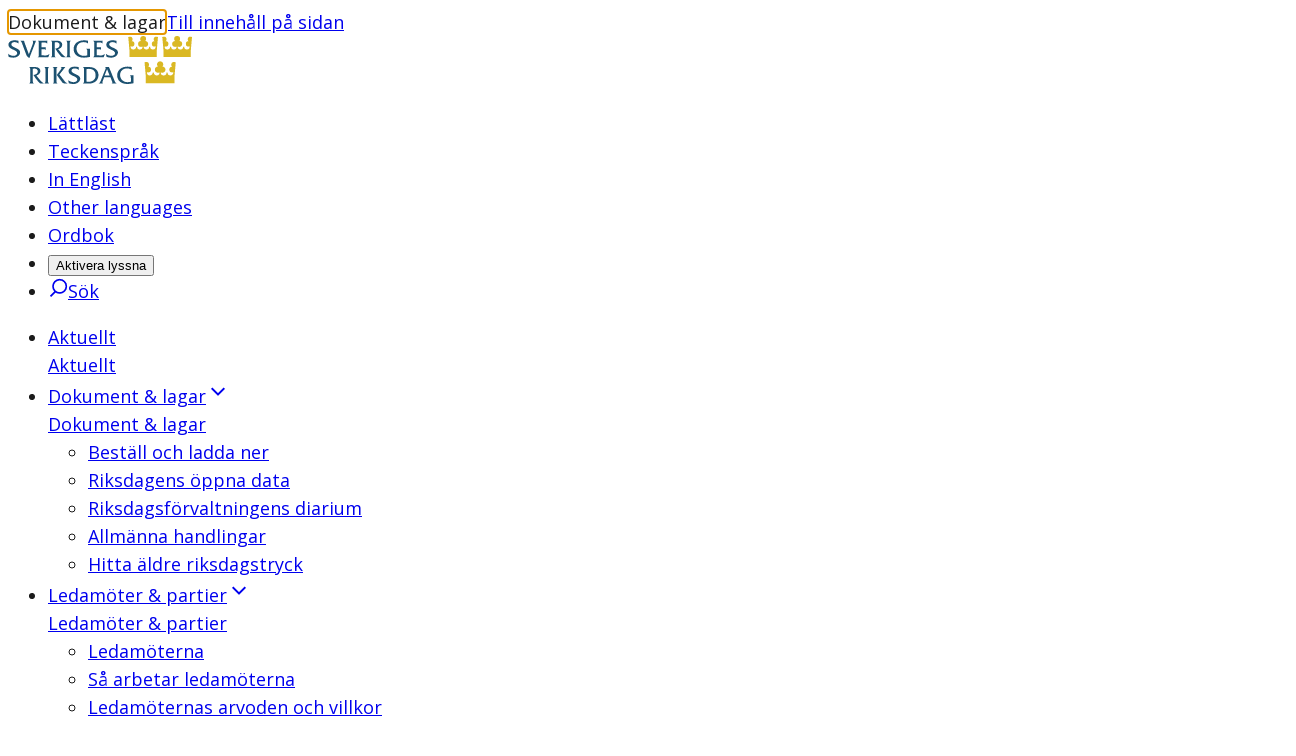

--- FILE ---
content_type: text/html; charset=utf-8
request_url: https://www.riksdagen.se/sv/dokument-och-lagar/?dokstat=g%C3%A4llande+sfs&riksmote=2022/23,2020/21,2021/22
body_size: 64400
content:
<!DOCTYPE html><html lang="sv"><head><meta charSet="utf-8"/><meta name="viewport" content="width=device-width"/><title>Dokument &amp; lagar | Sveriges riksdag</title><link rel="shortcut icon" href="/icons/favicon.ico"/><link rel="apple-touch-icon" sizes="57x57" href="/icons/apple-touch-icon-57x57.png"/><link rel="apple-touch-icon" sizes="60x60" href="/icons/apple-touch-icon-60x60.png"/><link rel="apple-touch-icon" sizes="72x72" href="/icons/apple-touch-icon-72x72.png"/><link rel="apple-touch-icon" sizes="76x76" href="/icons/apple-touch-icon-76x76.png"/><link rel="apple-touch-icon" sizes="114x114" href="/icons/apple-touch-icon-114x114.png"/><link rel="apple-touch-icon" sizes="120x120" href="/icons/apple-touch-icon-120x120.png"/><link rel="apple-touch-icon" sizes="144x144" href="/icons/apple-touch-icon-144x144.png"/><link rel="apple-touch-icon" sizes="152x152" href="/icons/apple-touch-icon-152x152.png"/><link rel="apple-touch-icon" sizes="180x180" href="/icons/apple-touch-icon-180x180.png"/><link rel="icon" type="image/png" href="/icons/favicon-32x32.png" sizes="32x32"/><link rel="icon" type="image/png" href="/icons/android-chrome-192x192.png" sizes="192x192"/><link rel="icon" type="image/png" href="/icons/favicon-96x96.png" sizes="96x96"/><link rel="icon" type="image/png" href="/icons/favicon-16x16.png" sizes="16x16"/><link rel="manifest" href="/manifest.json"/><link rel="mask-icon" href="/icons/safari-pinned-tab.svg" color="#1c5170"/><link rel="shortcut icon" href="/icons/favicon.ico"/><meta name="msapplication-TileColor" content="#1c5170"/><meta name="msapplication-TileImage" content="/icons/mstile-144x144.png"/><meta name="theme-color" content="#1c5170"/><meta name="description" content="Här kan du läsa om de olika dokumenten som är kopplade till riksdagens beslutsprocess. Till exempel lagar, motioner, propositioner och interpellationer. "/><meta property="og:description" content="Här kan du läsa om de olika dokumenten som är kopplade till riksdagens beslutsprocess. Till exempel lagar, motioner, propositioner och interpellationer. "/><meta property="og:type" content="website"/><meta property="og:title" content="Dokument &amp; lagar"/><meta property="og:image" content="https://bilder.riksdagen.se/publishedmedia/5yyjzniqzf4fv482q1qf/1920_Konstverket_Kom_som_du_-19-.jpg"/><meta property="og:image:type" content="image/jpeg"/><meta property="og:image:width" content="1120"/><meta property="og:image:height" content="630"/><meta property="og:image:alt" content="Riksdagshuset en sommardag. Grönska syns på träden och himmeln är blå. "/><link rel="canonical" href="https://www.riksdagen.se/sv/dokument-och-lagar/"/><meta property="og:url" content="https://www.riksdagen.se/sv/dokument-och-lagar/"/><link rel="alternate" hrefLang="en" href="https://www.riksdagen.se/en/documents-and-laws/"/><link rel="alternate" hrefLang="sv" href="https://www.riksdagen.se/sv/dokument-och-lagar/"/><meta name="next-head-count" content="36"/><link rel="preload" href="/_next/static/media/167495dd227fe64a-s.p.woff2" as="font" type="font/woff2" crossorigin="anonymous" data-next-font="size-adjust"/><link rel="preload" href="/_next/static/css/fe4c78c7e07e3349.css" as="style"/><link rel="stylesheet" href="/_next/static/css/fe4c78c7e07e3349.css" data-n-g=""/><noscript data-n-css=""></noscript><script defer="" nomodule="" src="/_next/static/chunks/polyfills-78c92fac7aa8fdd8.js"></script><script defer="" src="/_next/static/chunks/4483.fec784cd322c8ebb.js"></script><script defer="" src="/_next/static/chunks/4102.c0e3856467ec0422.js"></script><script defer="" src="/_next/static/chunks/9753.d0d9076b343bf365.js"></script><script defer="" src="/_next/static/chunks/9029.34147aa7c9c3d4f7.js"></script><script defer="" src="/_next/static/chunks/4707.5b8010816663dccd.js"></script><script defer="" src="/_next/static/chunks/3445.fecc344d2672b087.js"></script><script defer="" src="/_next/static/chunks/5106.ec2a2488d5b50df6.js"></script><script defer="" src="/_next/static/chunks/3314.b627496e1e33eea1.js"></script><script src="/_next/static/chunks/webpack-345786172257fe9f.js" defer=""></script><script src="/_next/static/chunks/framework-945b357d4a851f4b.js" defer=""></script><script src="/_next/static/chunks/main-91c59ba8ca859a50.js" defer=""></script><script src="/_next/static/chunks/pages/_app-28c6f4bc72660988.js" defer=""></script><script src="/_next/static/chunks/605-8e653ea15dac0237.js" defer=""></script><script src="/_next/static/chunks/pages/sv/%5B%5B...slug%5D%5D-8ad1b92222ac3731.js" defer=""></script><script src="/_next/static/y7EjYdLaIozJ-L9sEUhzU/_buildManifest.js" defer=""></script><script src="/_next/static/y7EjYdLaIozJ-L9sEUhzU/_ssgManifest.js" defer=""></script><style data-styled="" data-styled-version="6.1.13">.kvseAl{margin:0 auto;width:100%;max-width:124.8rem;padding:0 2rem;display:grid;grid-template-columns:repeat(12,1fr);row-gap:4rem;}/*!sc*/
@media (min-width: 768px){.kvseAl{column-gap:4rem;}}/*!sc*/
.kvseAl >*{grid-column:1/span 12;}/*!sc*/
data-styled.g3[id="sc-8ce1e73a-0"]{content:"kvseAl,"}/*!sc*/
@media (min-width: 1024px){.wfFHt{grid-column:span 8;}}/*!sc*/
.ifAyNB{grid-column:span 12;}/*!sc*/
@media (min-width: 768px){.ifAyNB{grid-column:span 6;}}/*!sc*/
@media (min-width: 1024px){.ifAyNB{grid-column:span 4;}}/*!sc*/
.hfHBED{grid-column:span 12;}/*!sc*/
@media (min-width: 768px){.hfHBED{grid-column:span 12;}}/*!sc*/
@media (min-width: 1024px){.hfHBED{grid-column:span 12;}}/*!sc*/
.chKhfN{grid-column:span 12;}/*!sc*/
.cHsfYn{grid-column:span 12;}/*!sc*/
@media (min-width: 768px){.cHsfYn{grid-column:span 6;}}/*!sc*/
@media (min-width: 1024px){.cHsfYn{grid-column:span 6;}}/*!sc*/
@media (min-width: 768px){.tySjS{grid-column:span 6;}}/*!sc*/
@media (min-width: 1024px){.tySjS{grid-column:span 4;}}/*!sc*/
data-styled.g4[id="sc-8ce1e73a-1"]{content:"wfFHt,ifAyNB,hfHBED,chKhfN,cHsfYn,tySjS,"}/*!sc*/
:root{--color-black:#1b1b1b;--color-black-inactive:#545454;--color-black-60:#545454;--color-black-40:#969696;--color-black-20:#d1d1d1;--color-black-10:#e8e8e8;--color-black-05:#f5f5f5;--color-white:#fff;--color-blue-160:#0b202d;--color-blue-125:#153d54;--color-blue-100:#1c5170;--color-blue-60:#7797a9;--color-blue-40:#a3b8c3;--color-blue-25:#c6d3db;--color-blue-15:#dde5ea;--color-blue-10:#e9f0f4;--color-blue-05:#f4f6f8;--color-link-100:#1c5170;--color-sky-100:#75b2dd;--color-sky-60:#acd1eb;--color-sky-20:#e3f0f8;--color-sky-10:#f1f7fc;--color-raspberry-100:#c41e3a;--color-raspberry-60:#dc7889;--color-raspberry-20:#f3d2d8;--color-raspberry-10:#f9e9eb;--color-moss-100:#3a7728;--color-moss-60:#89ad7e;--color-moss-25:#d8e4d4;--color-moss-15:#ebf1ea;--color-mandarin-100:#e28c05;--color-mandarin-20:#f9e8cd;--color-mandarin-10:#fcf3e6;--color-plum-100:#512654;--color-plum-20:#dcd4dd;--color-plum-10:#eee9ee;--color-lemon-100:#e0ed44;--color-lemon-80:#ebf387;--color-lemon-20:#f9fbda;--color-lemon-10:#fcfdec;--color-red-100:#c41e3a;--color-red-20:#f9e9eb;--color-ice-gray:#f4f6f8;--color-keyboard-focus:#d28304;--fontSize-56:5.6rem;--fontSize-42:4.2rem;--fontSize-40:4rem;--fontSize-36:3.6rem;--fontSize-35:3.5rem;--fontSize-32:3.2rem;--fontSize-31:3.1rem;--fontSize-30:3rem;--fontSize-29:2.9rem;--fontSize-28:2.8rem;--fontSize-24:2.4rem;--fontSize-22:2.2rem;--fontSize-21:2.1rem;--fontSize-20:2rem;--fontSize-18:1.8rem;--fontSize-16:1.6rem;--fontSize-15:1.5rem;--fontSize-14:1.4rem;--fontSize-12:1.2rem;--fontSize-body-sm:var(--fontSize-16);--fontSize-body-md:var(--fontSize-18);--fontWeight-extrabold:700;--fontWeight-bold:600;--fontWeight-semibold:550;--fontWeight-regular:400;--fontFamily-primary:var(--font-sans);--fontFamily-secondary:var(--font-sans);--fontFamily-mono:'Courier New',Courier,monospace;--grid-column-gap:4rem;--grid-row-gap:4rem;--spacing-1:1.2rem;--spacing-2:2.4rem;--spacing-3:3.6rem;--spacing-4:4.8rem;}/*!sc*/
strong{font-weight:bold;}/*!sc*/
em{font-style:italic;}/*!sc*/
mark,.traff-markering{background-color:var(--color-lemon-80);}/*!sc*/
[href^='mailto']{overflow-wrap:anywhere;}/*!sc*/
meter::-webkit-meter-bar,meter::-webkit-meter-optimum-value{background:transparent;}/*!sc*/
meter::-moz-meter-bar{background:none;}/*!sc*/
*:focus-visible{outline:none;}/*!sc*/
.keyboard-focus *:focus{outline:0.2rem solid var(--color-keyboard-focus);}/*!sc*/
.keyboard-focus .focus-inline:focus,.keyboard-focus .focus-inline *:focus{outline-offset:-0.2rem;}/*!sc*/
data-styled.g5[id="sc-global-jsScvh1"]{content:"sc-global-jsScvh1,"}/*!sc*/
.bQvSHb{position:fixed;bottom:40px;opacity:0;transition:opacity 0.3s ease-in-out;transform:translateX(1.3rem);border-radius:3.7rem 0 0 3.7rem;right:0;text-decoration:none;color:var(--color-link-100);padding:0.8rem 2rem 0.8rem 1.3rem;border:0.1rem solid var(--color-blue-25);font-family:var(--fontFamily-secondary);font-weight:var(--fontWeight-bold);font-size:var(--fontSize-16);color:var(--color-blue-100);background-color:var(--color-white);display:flex;align-items:center;}/*!sc*/
@media (hover:hover){.bQvSHb:hover{background-color:var(--color-white);}@media (min-width: 1024px){.bQvSHb:hover{background-color:var(--color-blue-125);}}}/*!sc*/
.bQvSHb:focus{background-color:var(--color-white);}/*!sc*/
@media (min-width: 1024px){.bQvSHb:focus{background-color:var(--color-blue-125);}}/*!sc*/
@media (min-width: 1024px){.bQvSHb{position:absolute;top:0;bottom:auto;transform:translateX(0);border-radius:3.7rem;background-color:var(--color-blue-100);}}/*!sc*/
.bQvSHb svg{transform:rotate(180deg);margin-right:0.8rem;color:var(--color-blue-100);}/*!sc*/
@media (min-width: 1024px){.bQvSHb svg{color:var(--color-white);}}/*!sc*/
.bQvSHb span{display:none;}/*!sc*/
@media (min-width: 1024px){.bQvSHb span{display:inline;color:var(--color-white);}}/*!sc*/
data-styled.g7[id="sc-f6df40ae-0"]{content:"bQvSHb,"}/*!sc*/
.FbkIw{font-family:var(--fontFamily-primary);max-width:68.8rem;font-size:var(--fontSize-29);line-height:1.1724137931034482;font-weight:var(--fontWeight-semibold);margin-bottom:2.7rem;font-variation-settings:'wdth' 97;}/*!sc*/
@media (min-width: 768px){.FbkIw{font-size:var(--fontSize-36);line-height:1.1111111111111112;margin-bottom:3.2rem;letter-spacing:-0.01em;}}/*!sc*/
.bSQtn{font-family:var(--fontFamily-primary);max-width:68.8rem;margin-bottom:2.4rem;font-size:var(--fontSize-17);font-weight:var(--fontWeight-semibold);font-variation-settings:'wdth' 97;line-height:1.7058823529411764;}/*!sc*/
@media (min-width: 768px){.bSQtn{font-size:var(--fontSize-20);line-height:1.7;}}/*!sc*/
.gyuJOf{font-family:var(--fontFamily-primary);max-width:68.8rem;font-size:var(--fontSize-16);line-height:1.25;font-weight:var(--fontWeight-semibold);font-variation-settings:'wdth' 97;}/*!sc*/
@media (min-width: 768px){.gyuJOf{font-size:var(--fontSize-18);line-height:1.2222222222222223;letter-spacing:0.01em;}}/*!sc*/
.eceZWk{font-family:var(--fontFamily-primary);max-width:68.8rem;font-size:var(--fontSize-22);line-height:1.1818181818181819;font-weight:var(--fontWeight-semibold);font-variation-settings:'wdth' 97;margin-bottom:1.6rem;}/*!sc*/
@media (min-width: 768px){.eceZWk{font-size:var(--fontSize-28);line-height:1.1428571428571428;margin-bottom:2.2rem;}}/*!sc*/
.jqqEUn{font-family:var(--fontFamily-primary);max-width:68.8rem;font-size:var(--fontSize-18);line-height:1.3333333333333333;font-weight:var(--fontWeight-semibold);font-variation-settings:'wdth' 97;margin-bottom:1.6rem;}/*!sc*/
@media (min-width: 768px){.jqqEUn{font-size:var(--fontSize-21);line-height:1.1904761904761905;margin-bottom:2rem;}}/*!sc*/
.gRxUVB{font-family:var(--fontFamily-primary);max-width:68.8rem;margin-bottom:2.4rem;font-size:var(--fontSize-16);font-weight:var(--fontWeight-regular);line-height:1.625;}/*!sc*/
@media (min-width: 768px){.gRxUVB{font-size:var(--fontSize-18);line-height:1.6111111111111112;}}/*!sc*/
data-styled.g11[id="sc-6687d621-0"]{content:"FbkIw,bSQtn,gyuJOf,eceZWk,jqqEUn,gRxUVB,"}/*!sc*/
.gkJeMy{position:relative;width:100%;height:0;padding-bottom:100%;}/*!sc*/
data-styled.g39[id="sc-c739f384-0"]{content:"gkJeMy,"}/*!sc*/
.byKZOJ{overflow:hidden;box-sizing:border-box;width:initial;height:initial;background:none;border:0;margin:0;padding:0;display:block;position:absolute;inset:0;}/*!sc*/
data-styled.g40[id="sc-d66c3d91-0"]{content:"byKZOJ,"}/*!sc*/
.idlQaZ{position:absolute;inset:0;box-sizing:border-box;padding:0;border:0;margin:auto;display:block;width:0;height:0;min-width:100%;max-width:100%;min-height:100%;max-height:100%;object-position:center;}/*!sc*/
.gkAemS{position:absolute;inset:0;box-sizing:border-box;padding:0;border:0;margin:auto;display:block;width:0;height:0;min-width:100%;max-width:100%;min-height:100%;max-height:100%;object-fit:cover;object-position:center;}/*!sc*/
.bmBUQV{position:absolute;inset:0;box-sizing:border-box;padding:0;border:0;margin:auto;display:block;width:0;height:0;min-width:100%;max-width:100%;min-height:100%;max-height:100%;object-fit:cover;}/*!sc*/
.hLqGEj{position:absolute;inset:0;box-sizing:border-box;padding:0;border:0;margin:auto;display:block;width:0;height:0;min-width:100%;max-width:100%;min-height:100%;max-height:100%;object-fit:contain;object-position:center;}/*!sc*/
data-styled.g42[id="sc-d66c3d91-2"]{content:"idlQaZ,gkAemS,bmBUQV,hLqGEj,"}/*!sc*/
.ezmNRm{width:100%;overflow:hidden;display:block;transition:max-height 300ms ease-in-out 0ms;}/*!sc*/
data-styled.g59[id="sc-83ffff19-0"]{content:"ezmNRm,"}/*!sc*/
.bNmkVc{transform:translateX(-999rem);}/*!sc*/
data-styled.g60[id="sc-83ffff19-1"]{content:"bNmkVc,"}/*!sc*/
.fOKLeZ{padding:2.4rem 0 1.6rem;border-top:0.1rem solid var(--color-blue-15);border-bottom:0.1rem solid var(--color-blue-15);}/*!sc*/
data-styled.g100[id="sc-829aecca-0"]{content:"fOKLeZ,"}/*!sc*/
.iyHTTB{display:flex;flex-wrap:wrap;margin:0;}/*!sc*/
data-styled.g101[id="sc-829aecca-1"]{content:"iyHTTB,"}/*!sc*/
.jyJafl{display:inline-block;vertical-align:top;margin:0 1.6rem 1.6rem 0;padding:0.8rem 1.6rem;border-radius:0.6rem;font-family:var(--fontFamily-primary);font-size:1.5rem;font-weight:bold;text-decoration:none;color:var(--color-link-100);background-color:var(--color-blue-05);position:relative;}/*!sc*/
[dir='rtl'] .jyJafl{margin:0 0 1.6rem 1.6rem;}/*!sc*/
@media (hover:hover){.jyJafl:hover{text-decoration:underline;}}/*!sc*/
.jyJafl:focus{text-decoration:underline;}/*!sc*/
.jyJafl::after{border-color:inherit;border-style:solid;border-width:0 0.13em 0.13em 0;content:'';display:inline-block;margin-bottom:0.0625em;margin-left:0.2em;transform:rotate(-45deg);padding:0.16em;position:absolute;bottom:0.55em;}/*!sc*/
[dir='rtl'] .jyJafl::after{display:none;}/*!sc*/
.jyJafl:after{bottom:1.6rem;}/*!sc*/
data-styled.g102[id="sc-829aecca-2"]{content:"jyJafl,"}/*!sc*/
.cHiaop{row-gap:0;}/*!sc*/
data-styled.g129[id="sc-aec6a6de-0"]{content:"cHiaop,"}/*!sc*/
.bJurmM{margin-top:6rem;}/*!sc*/
data-styled.g130[id="sc-aec6a6de-1"]{content:"bJurmM,"}/*!sc*/
.dRpPCF{position:relative;display:flex;flex-direction:column;margin:0 auto;width:100%;height:100%;font-family:var(--fontFamily-primary);font-size:var(--fontSize-16);}/*!sc*/
data-styled.g131[id="sc-aec6a6de-2"]{content:"dRpPCF,"}/*!sc*/
.jFspOc{padding:3.2rem 2.4rem;border:0.1rem solid var(--color-blue-15);border-width:0 0.1rem 0.1rem 0.1rem;height:100%;}/*!sc*/
.jFspOc p{margin-bottom:0;}/*!sc*/
data-styled.g132[id="sc-aec6a6de-3"]{content:"jFspOc,"}/*!sc*/
.flPCtf ul li,.flPCtf ol li{position:relative;margin-left:0;margin-bottom:0.8rem;padding-left:2.4rem;}/*!sc*/
[dir='rtl'] .flPCtf ul li,[dir='rtl'] .flPCtf ol li{padding-left:0;padding-right:2.4rem;}/*!sc*/
.flPCtf ul li::before{content:'';position:absolute;top:0.8rem;left:0;display:block;width:1.2rem;height:1.2rem;background-color:var(--color-blue-100);}/*!sc*/
[dir='rtl'] .flPCtf ul li::before{left:auto;right:0rem;}/*!sc*/
.flPCtf ol{counter-reset:orderedlist;}/*!sc*/
.flPCtf ol li::before{counter-increment:orderedlist;content:counter(orderedlist) '.';position:absolute;top:0;left:0;font-weight:bold;color:var(--color-blue-100);}/*!sc*/
[dir='rtl'] .flPCtf ol li::before{left:auto;right:0rem;}/*!sc*/
.flPCtf ol[start],.flPCtf ol[type]{list-style:decimal;list-style-position:inside;}/*!sc*/
.flPCtf ol[start] li::marker,.flPCtf ol[type] li::marker{font-weight:bold;color:var(--color-blue-100);}/*!sc*/
.flPCtf ol[start] li::before,.flPCtf ol[type] li::before{content:none;}/*!sc*/
.flPCtf ol[start] li,.flPCtf ol[type] li{padding-left:0;}/*!sc*/
[dir='rtl'] .flPCtf ol[start] li,[dir='rtl'] .flPCtf ol[type] li{padding-right:0;}/*!sc*/
.flPCtf p.sky-100{border-left:0.4rem solid var(--color-sky-100);margin:4.8rem 0;padding-left:2.8rem;font-size:var(--fontSize-18);}/*!sc*/
.flPCtf p.plum-100{border-left:0.4rem solid var(--color-plum-100);margin:4.8rem 0;padding-left:2.8rem;font-size:var(--fontSize-18);}/*!sc*/
.flPCtf p.plum-100 a{color:var(--color-white);}/*!sc*/
.flPCtf p.mandarin-100{border-left:0.4rem solid var(--color-mandarin-100);margin:4.8rem 0;padding-left:2.8rem;font-size:var(--fontSize-18);}/*!sc*/
.flPCtf .fact{margin-bottom:4rem;padding:2.4rem;}/*!sc*/
@media (min-width: 768px){.flPCtf .fact{padding:4rem;}}/*!sc*/
.flPCtf .fact h2{font-size:var(--fontSize-22);line-height:1.1818181818181819;font-weight:var(--fontWeight-semibold);font-variation-settings:'wdth' 97;margin-bottom:1.6rem;}/*!sc*/
@media (min-width: 768px){.flPCtf .fact h2{font-size:var(--fontSize-28);line-height:1.1428571428571428;margin-bottom:2.2rem;}}/*!sc*/
.flPCtf .fact *:first-child{margin-top:0;}/*!sc*/
.flPCtf .fact >*:last-child{margin-bottom:0;}/*!sc*/
.flPCtf .fact.mandarin-10{background-color:var(--color-mandarin-10);}/*!sc*/
.flPCtf .fact.plum-10{background-color:var(--color-plum-10);}/*!sc*/
.flPCtf .fact.moss-15{background-color:var(--color-moss-15);}/*!sc*/
.flPCtf .fact.sky-20{background-color:var(--color-sky-20);}/*!sc*/
.flPCtf .fact.plum-100{color:var(--color-white);background-color:var(--color-plum-100);}/*!sc*/
.flPCtf .fact.plum-100 a{color:var(--color-white);}/*!sc*/
.flPCtf .preamble{font-size:var(--fontSize-17);font-weight:var(--fontWeight-semibold);font-variation-settings:'wdth' 97;line-height:1.7058823529411764;}/*!sc*/
@media (min-width: 768px){.flPCtf .preamble{font-size:var(--fontSize-20);line-height:1.7;}}/*!sc*/
.flPCtf code{font-family:var(--fontFamily-mono);}/*!sc*/
.flPCtf pre code{display:block;background-color:var(--color-mandarin-10);border:1px solid var(--color-mandarin-20);border-radius:0.2rem;padding:2.4rem;}/*!sc*/
.flPCtf a{color:var(--color-black);}/*!sc*/
.flPCtf a[href]{color:var(--color-link-100);}/*!sc*/
.flPCtf a:not([href]){text-decoration:none;}/*!sc*/
data-styled.g364[id="sc-7f736af0-0"]{content:"flPCtf,"}/*!sc*/
.cdkIoC{max-width:68.8rem;}/*!sc*/
.cdkIoC .sc-7f736af0-0> h1:not(:first-child),.cdkIoC .sc-7f736af0-0> h2:not(:first-child),.cdkIoC .sc-7f736af0-0> h3:not(:first-child),.cdkIoC .sc-7f736af0-0> h4:not(:first-child),.cdkIoC .sc-7f736af0-0> h5:not(:first-child),.cdkIoC .sc-7f736af0-0> h6:not(:first-child){margin-top:1.5em;}/*!sc*/
data-styled.g365[id="sc-7f736af0-1"]{content:"cdkIoC,"}/*!sc*/
.bZHcPM p:last-child{margin-bottom:0;}/*!sc*/
data-styled.g367[id="sc-a3babf47-0"]{content:"bZHcPM,"}/*!sc*/
.iGEhAl{margin:0 -2rem;margin-bottom:3.6rem;}/*!sc*/
@media (min-width: 768px){.iGEhAl{margin:0;}}/*!sc*/
data-styled.g448[id="sc-10ef3b4d-0"]{content:"iGEhAl,"}/*!sc*/
.hEWoVf{background-color:var(--color-blue-05);padding:1.8rem;margin-bottom:2.4rem;}/*!sc*/
.hEWoVf:hover{background-color:var(--color-blue-15);}/*!sc*/
.hEWoVf >div{background-color:transparent;}/*!sc*/
.hEWoVf:last-child{margin-bottom:0;}/*!sc*/
@media (min-width: 768px){.hEWoVf{padding:3.2rem;}}/*!sc*/
data-styled.g449[id="sc-10ef3b4d-1"]{content:"hEWoVf,"}/*!sc*/
.dKXmFX{border-top:1px solid var(--color-blue-25);padding-top:2.5rem;display:grid;grid-column-gap:1.5rem;grid-row-gap:2rem;grid-template-columns:repeat(1,1fr);}/*!sc*/
@media (min-width: 768px){.dKXmFX{grid-template-columns:repeat(2,1fr);grid-row-gap:3rem;}}/*!sc*/
@media (min-width: 1024px){.dKXmFX{grid-template-columns:repeat(3,1fr);}}/*!sc*/
data-styled.g450[id="sc-10ef3b4d-2"]{content:"dKXmFX,"}/*!sc*/
.laqQBM{font-size:var(--fontSize-16);}/*!sc*/
data-styled.g451[id="sc-10ef3b4d-3"]{content:"laqQBM,"}/*!sc*/
.lhbZQc{background-color:white;padding:3.2rem;}/*!sc*/
data-styled.g452[id="sc-10ef3b4d-4"]{content:"lhbZQc,"}/*!sc*/
.dReXPQ{display:flex;align-items:center;justify-content:space-between;}/*!sc*/
data-styled.g453[id="sc-10ef3b4d-5"]{content:"dReXPQ,"}/*!sc*/
.ipLmrv{width:6rem;align-self:flex-start;}/*!sc*/
data-styled.g454[id="sc-10ef3b4d-6"]{content:"ipLmrv,"}/*!sc*/
.leXpj{max-width:82rem;margin-bottom:2.4rem;}/*!sc*/
data-styled.g455[id="sc-10ef3b4d-7"]{content:"leXpj,"}/*!sc*/
</style></head><body><div id="__next"><div class="font-wrapper __variable_ee216b __className_ee216b"><style>
    #nprogress {
      pointer-events: none;
    }
    #nprogress .bar {
      background: var(--color-blue-60);
      position: fixed;
      z-index: 9999;
      top: 0;
      left: 0;
      width: 100%;
      height: 3px;
    }
    #nprogress .peg {
      display: block;
      position: absolute;
      right: 0px;
      width: 100px;
      height: 100%;
      box-shadow: 0 0 10px var(--color-blue-60), 0 0 5px var(--color-blue-60);
      opacity: 1;
      -webkit-transform: rotate(3deg) translate(0px, -4px);
      -ms-transform: rotate(3deg) translate(0px, -4px);
      transform: rotate(3deg) translate(0px, -4px);
    }
    #nprogress .spinner {
      display: block;
      position: fixed;
      z-index: 1031;
      top: 15px;
      right: 15px;
    }
    #nprogress .spinner-icon {
      width: 18px;
      height: 18px;
      box-sizing: border-box;
      border: solid 2px transparent;
      border-top-color: var(--color-blue-60);
      border-left-color: var(--color-blue-60);
      border-radius: 50%;
      -webkit-animation: nprogresss-spinner 400ms linear infinite;
      animation: nprogress-spinner 400ms linear infinite;
    }
    .nprogress-custom-parent {
      overflow: hidden;
      position: relative;
    }
    .nprogress-custom-parent #nprogress .spinner,
    .nprogress-custom-parent #nprogress .bar {
      position: absolute;
    }
    @-webkit-keyframes nprogress-spinner {
      0% {
        -webkit-transform: rotate(0deg);
      }
      100% {
        -webkit-transform: rotate(360deg);
      }
    }
    @keyframes nprogress-spinner {
      0% {
        transform: rotate(0deg);
      }
      100% {
        transform: rotate(360deg);
      }
    }
  </style><div class="flex h-full flex-col gap-y-[3.2rem]"><div class="z-100 min-h-[9rem] min-[500px]:z-auto lg:z-100 lg:min-h-auto"><div id="top" class="mx-auto flex w-full focus:outline-none!"><span aria-hidden="true" tabindex="-1" class="sr-only">Dokument &amp; lagar</span><a href="#content" class="bg-mandarin-100 focus:t-0 absolute -top-[10rem] z-1600 block w-full p-[1rem] text-center text-black no-underline outline-0! hover:underline focus:relative focus:top-0">Till innehåll på sidan</a></div><header class="min-h-36 bg-white lg:min-h-auto"><div class="lg:grid-rows[auto_1fr] mx-auto my-0 grid min-h-full w-full max-w-[1248px] grid-cols-[auto_1fr] py-0 pr-4 pl-8 sm:px-8"><div class="center relative z-100 flex items-center transition-transform duration-200 ease-[cubic-bezier(0.075,0.82,0.165,1)] min-[700px]:z-auto min-[700px]:translate-x-0 min-[500px]:translate-0 lg:mx-0 lg:mt-[2rem] lg:mb-[0.4rem]"><a class="leading-none" href="https://www.riksdagen.se/sv/"><img class="inline object-scale-down transition-[width] object-[left_center] duration-200 ease-in-out sm:w-[18.4rem]" alt="Sveriges Riksdags logotyp, tillbaka till startsidan" src="/images/logos/riksdagen.svg"/></a></div><div class="relative mt-12 w-full flex-col hidden lg:mt-[1.8rem] lg:flex lg:flex-row lg:justify-end"><ul class="mb-[2.4rem] flex list-none flex-col flex-wrap pl-[1.4rem] lg:flex-row lg:gap-[2rem] lg:pl-0"><li class="mb-4 pt-0 lg:pl-[0.4rem]"><a lang="sv" class="text-link-100 mt-[0.6rem] flex gap-x-2 text-[1.4rem] no-underline hover:underline focus:underline" href="https://www.riksdagen.se/sv/lattlast/"><span class="relative h-[2rem] w-[2rem] lg:hidden xl:inline"><span class="sc-d66c3d91-0 byKZOJ"><img src="https://bilder.riksdagen.se/publishedmedia/phqjo6at2lwpitzinc88/Lattlast.svg" alt="" decoding="async" class="sc-d66c3d91-2 idlQaZ contain"/></span></span>Lättläst</a></li><li class="mb-4 pt-0 lg:pl-[0.4rem]"><a lang="sv" class="text-link-100 mt-[0.6rem] flex gap-x-2 text-[1.4rem] no-underline hover:underline focus:underline" href="https://www.riksdagen.se/sv/teckensprak/"><span class="relative h-[2rem] w-[2rem] lg:hidden xl:inline"><span class="sc-d66c3d91-0 byKZOJ"><img src="https://bilder.riksdagen.se/publishedmedia/si3xunvde5ed7x9kbgup/Teckenspr-kx.svg" alt="" decoding="async" class="sc-d66c3d91-2 idlQaZ contain"/></span></span>Teckenspråk</a></li><li class="mb-4 pt-0 lg:pl-[0.4rem]"><a lang="en" class="text-link-100 mt-[0.6rem] flex gap-x-2 text-[1.4rem] no-underline hover:underline focus:underline" href="https://www.riksdagen.se/en/"><span class="relative h-[2rem] w-[2rem] lg:hidden xl:inline"><span class="sc-d66c3d91-0 byKZOJ"><img src="https://bilder.riksdagen.se/publishedmedia/yej5prhexy6wljm6xi0q/EN.svg" alt="" decoding="async" class="sc-d66c3d91-2 idlQaZ contain"/></span></span>In English</a></li><li class="mb-4 pt-0 lg:pl-[0.4rem]"><a lang="en" class="text-link-100 mt-[0.6rem] flex gap-x-2 text-[1.4rem] no-underline hover:underline focus:underline" href="https://www.riksdagen.se/en/other-languages/"><span class="relative h-[2rem] w-[2rem] lg:hidden xl:inline"><span class="sc-d66c3d91-0 byKZOJ"><img src="https://bilder.riksdagen.se/publishedmedia/cd9uppo7d5uxibh07lrl/Andra_sprak.svg" alt="" decoding="async" class="sc-d66c3d91-2 idlQaZ contain"/></span></span>Other languages</a></li><li class="mb-4 pt-0 lg:pl-[0.4rem]"><a lang="sv" class="text-link-100 mt-[0.6rem] flex gap-x-2 text-[1.4rem] no-underline hover:underline focus:underline" href="https://www.riksdagen.se/sv/ordbok/"><span class="relative h-[2rem] w-[2rem] lg:hidden xl:inline"><span class="sc-d66c3d91-0 byKZOJ"><img src="https://bilder.riksdagen.se/publishedmedia/l56oqgewza1umxxvuk17/Ordbok.svg" alt="" decoding="async" class="sc-d66c3d91-2 idlQaZ contain"/></span></span>Ordbok</a></li><li class="mb-[1rem] pt-0 lg:pl-[0.4rem]"><button type="button" aria-pressed="false" class="border-blue-60 text-link-100 hover:bg-blue-05 aria-pressed:text-whit aria-pressed:hover:bg-blue-125 mt-[0.6rem] flex h-[2.3rem] cursor-pointer items-center rounded-[0.6rem] border bg-transparent px-[1rem] py-[0.3rem] text-[1.3333rem] transition-all duration-100 ease-in-out hover:border-blue-100 aria-pressed:border-blue-100 aria-pressed:bg-blue-100 aria-pressed:text-white">Aktivera lyssna</button></li><li class="mb-[1rem] hidden pt-0 lg:list-item lg:pl-[0.4rem]"><a class="group relative z-100 flex h-[3.6rem] items-center justify-between text-[1.6rem] font-semibold text-blue-100 no-underline hover:underline lg:gap-x-[0.8rem]" href="https://www.riksdagen.se/sv/sok/"><svg width="20" viewBox="0 0 24 24" fill="none" preserveAspectRatio="xMidYMin slice" xmlns="http://www.w3.org/2000/svg" focusable="false" aria-hidden="true"><path clip-rule="evenodd" d="M14 2a8 8 0 1 1 0 16 8 8 0 0 1 0-16Z" stroke="currentColor" stroke-width="2" stroke-linecap="round"></path><path d="m9 16-6 6" stroke="currentColor" stroke-width="2"></path></svg><span class="inline-block text-[1.4rem] leading-none font-normal lg:text-[1.6rem] lg:font-semibold group:hover:underline group:focus:underline">Sök</span></a></li></ul></div><div class="lg:col-span-2"><nav class="border-b-blue-15 hidden h-full border-b lg:flex" aria-label="Primär"><ul class="m-0 flex w-full list-none items-center justify-between p-0"><li class="focus-inline relative first:-ml-[1rem] last:-mr-[1rem]"><a class="group after:transition-[background-color_height] duration-200 ease-in-out hover:after:bg-blue-05 active:after:bg-blue-15 relative inline-flex cursor-pointer flex-row items-center justify-center border-none bg-white p-4 text-[1.6rem] font-semibold text-black no-underline after:absolute after:top-0 after:-right-4 after:bottom-0 after:-left-4 after:block after:bg-transparent after:content-[&#x27;&#x27;] in-[.keyboard-focus]:after:hidden" href="https://www.riksdagen.se/sv/aktuellt/"><span class="before:transition-[background-color_height] duration-200 ease-in-out group:hover:before:bg-blue-25 group:active:before:bg-link-100 relative z-1 before:absolute before:-bottom-4 before:left-1/2 before:z-3 before:block before:h-[0.3rem] before:w-[calc(100%+1.5rem)] before:-translate-x-1/2 before:transform before:bg-transparent before:content-[&#x27;&#x27;]">Aktuellt</span></a><div class="absolute top-[6.5rem] z-100 hidden left-0 animate-fadeIn w-[37.4rem] overflow-hidden rounded-[0.5rem] bg-white shadow-md"><a class="block px-[2.4rem] py-[1.3rem] text-[2.4rem] font-semibold text-blue-100 no-underline hover:underline focus:underline" href="https://www.riksdagen.se/sv/aktuellt/">Aktuellt</a><ul class="list-none flex flex-col items-start p-0 pb-[1rem]"></ul></div></li><li class="focus-inline relative first:-ml-[1rem] last:-mr-[1rem]"><a class="group after:transition-[background-color_height] duration:200 ease-in-out hover:after:bg-blue-05 active:after:bg-blue-15 relative inline-flex cursor-pointer flex-row items-center justify-center border-none bg-white p-4 text-[1.6rem] font-semibold text-black no-underline after:absolute after:top-0 after:right-4 after:bottom-0 after:-left-4 after:block after:bg-transparent after:content-[&#x27;&#x27;] in-[.keyboard-focus]:after:hidden" href="https://www.riksdagen.se/sv/dokument-och-lagar/"><span class="before:transition-[background-color_height] duration-200 ease-in-out relative z-1 before:absolute before:-bottom-4 before:left-1/2 before:z-3 before:block before:h-[0.3rem] before:w-[calc(100%+1.5rem)] before:-translate-x-1/2 before:transform before:content-[&#x27;&#x27;] group:hover:before:bg-blue-100 group:active:before:bg-link-100 before:bg-blue-100">Dokument &amp; lagar</span><svg width="24" viewBox="0 0 24 24" fill="none" preserveAspectRatio="xMidYMin slice" xmlns="http://www.w3.org/2000/svg" focusable="false" aria-hidden="true" class="z-1 mt-[0.4rem] ml-[0.6rem] inline-block text-blue-100 transition-transform duration-200"><path fill-rule="evenodd" clip-rule="evenodd" d="m5 10 5.586 5.586L12 17l1.414-1.414L19 10l-1.414-1.414L12 14.172 6.414 8.586z" fill="currentColor"></path></svg></a><div class="absolute top-[6.5rem] z-100 hidden left-0 animate-fadeIn w-[37.4rem] overflow-hidden rounded-[0.5rem] bg-white shadow-md"><a class="block px-[2.4rem] py-[1.3rem] text-[2.4rem] font-semibold text-blue-100 no-underline hover:underline focus:underline" href="https://www.riksdagen.se/sv/dokument-och-lagar/">Dokument &amp; lagar</a><ul class="list-none flex flex-col items-start p-0 pb-[1rem]"><li class="block"><a class="transition-colors hover:bg-blue-05 focus:bg-blue-05 block border-l-[0.4rem] border-transparent py-[1.6rem] pr-[2rem] pl-[2rem] text-[1.6rem] font-semibold text-black no-underline duration-200 ease-in-out hover:underline focus:underline" href="https://www.riksdagen.se/sv/dokument-och-lagar/bestall-och-ladda-ner/">Beställ och ladda ner</a></li><li class="block"><a class="transition-colors hover:bg-blue-05 focus:bg-blue-05 block border-l-[0.4rem] border-transparent py-[1.6rem] pr-[2rem] pl-[2rem] text-[1.6rem] font-semibold text-black no-underline duration-200 ease-in-out hover:underline focus:underline" href="https://www.riksdagen.se/sv/dokument-och-lagar/riksdagens-oppna-data/">Riksdagens öppna data</a></li><li class="block"><a class="transition-colors hover:bg-blue-05 focus:bg-blue-05 block border-l-[0.4rem] border-transparent py-[1.6rem] pr-[2rem] pl-[2rem] text-[1.6rem] font-semibold text-black no-underline duration-200 ease-in-out hover:underline focus:underline" href="https://www.riksdagen.se/sv/dokument-och-lagar/riksdagsforvaltningens-diarium/">Riksdagsförvaltningens diarium</a></li><li class="block"><a class="transition-colors hover:bg-blue-05 focus:bg-blue-05 block border-l-[0.4rem] border-transparent py-[1.6rem] pr-[2rem] pl-[2rem] text-[1.6rem] font-semibold text-black no-underline duration-200 ease-in-out hover:underline focus:underline" href="https://www.riksdagen.se/sv/dokument-och-lagar/allmanna-handlingar/">Allmänna handlingar</a></li><li class="block"><a class="transition-colors hover:bg-blue-05 focus:bg-blue-05 block border-l-[0.4rem] border-transparent py-[1.6rem] pr-[2rem] pl-[2rem] text-[1.6rem] font-semibold text-black no-underline duration-200 ease-in-out hover:underline focus:underline" href="https://www.riksdagen.se/sv/dokument-och-lagar/hitta-aldre-riksdagstryck/">Hitta äldre riksdagstryck</a></li></ul></div></li><li class="focus-inline relative first:-ml-[1rem] last:-mr-[1rem]"><a class="group after:transition-[background-color_height] duration:200 ease-in-out hover:after:bg-blue-05 active:after:bg-blue-15 relative inline-flex cursor-pointer flex-row items-center justify-center border-none bg-white p-4 text-[1.6rem] font-semibold text-black no-underline after:absolute after:top-0 after:right-4 after:bottom-0 after:-left-4 after:block after:bg-transparent after:content-[&#x27;&#x27;] in-[.keyboard-focus]:after:hidden" href="https://www.riksdagen.se/sv/ledamoter-och-partier/"><span class="before:transition-[background-color_height] duration-200 ease-in-out group:hover:before:bg-blue-25 group:active:before:bg-link-100 relative z-1 before:absolute before:-bottom-4 before:left-1/2 before:z-3 before:block before:h-[0.3rem] before:w-[calc(100%+1.5rem)] before:-translate-x-1/2 before:transform before:bg-transparent before:content-[&#x27;&#x27;]">Ledamöter &amp; partier</span><svg width="24" viewBox="0 0 24 24" fill="none" preserveAspectRatio="xMidYMin slice" xmlns="http://www.w3.org/2000/svg" focusable="false" aria-hidden="true" class="z-1 mt-[0.4rem] ml-[0.6rem] inline-block text-blue-100 transition-transform duration-200"><path fill-rule="evenodd" clip-rule="evenodd" d="m5 10 5.586 5.586L12 17l1.414-1.414L19 10l-1.414-1.414L12 14.172 6.414 8.586z" fill="currentColor"></path></svg></a><div class="absolute top-[6.5rem] z-100 hidden left-0 animate-fadeIn w-[37.4rem] overflow-hidden rounded-[0.5rem] bg-white shadow-md"><a class="block px-[2.4rem] py-[1.3rem] text-[2.4rem] font-semibold text-blue-100 no-underline hover:underline focus:underline" href="https://www.riksdagen.se/sv/ledamoter-och-partier/">Ledamöter &amp; partier</a><ul class="list-none flex flex-col items-start p-0 pb-[1rem]"><li class="block"><a class="transition-colors hover:bg-blue-05 focus:bg-blue-05 block border-l-[0.4rem] border-transparent py-[1.6rem] pr-[2rem] pl-[2rem] text-[1.6rem] font-semibold text-black no-underline duration-200 ease-in-out hover:underline focus:underline" href="https://www.riksdagen.se/sv/ledamoter-och-partier/ledamoterna/">Ledamöterna</a></li><li class="block"><a class="transition-colors hover:bg-blue-05 focus:bg-blue-05 block border-l-[0.4rem] border-transparent py-[1.6rem] pr-[2rem] pl-[2rem] text-[1.6rem] font-semibold text-black no-underline duration-200 ease-in-out hover:underline focus:underline" href="https://www.riksdagen.se/sv/ledamoter-och-partier/sa-arbetar-ledamoterna/">Så arbetar ledamöterna</a></li><li class="block"><a class="transition-colors hover:bg-blue-05 focus:bg-blue-05 block border-l-[0.4rem] border-transparent py-[1.6rem] pr-[2rem] pl-[2rem] text-[1.6rem] font-semibold text-black no-underline duration-200 ease-in-out hover:underline focus:underline" href="https://www.riksdagen.se/sv/ledamoter-och-partier/ledamoternas-arvoden-och-villkor/">Ledamöternas arvoden och villkor</a></li><li class="block"><a class="transition-colors hover:bg-blue-05 focus:bg-blue-05 block border-l-[0.4rem] border-transparent py-[1.6rem] pr-[2rem] pl-[2rem] text-[1.6rem] font-semibold text-black no-underline duration-200 ease-in-out hover:underline focus:underline" href="https://www.riksdagen.se/sv/ledamoter-och-partier/partierna-i-riksdagen/">Partierna i riksdagen</a></li><li class="block"><a class="transition-colors hover:bg-blue-05 focus:bg-blue-05 block border-l-[0.4rem] border-transparent py-[1.6rem] pr-[2rem] pl-[2rem] text-[1.6rem] font-semibold text-black no-underline duration-200 ease-in-out hover:underline focus:underline" href="https://www.riksdagen.se/sv/ledamoter-och-partier/sa-arbetar-partierna/">Så arbetar partierna</a></li></ul></div></li><li class="focus-inline relative first:-ml-[1rem] last:-mr-[1rem]"><a class="group after:transition-[background-color_height] duration:200 ease-in-out hover:after:bg-blue-05 active:after:bg-blue-15 relative inline-flex cursor-pointer flex-row items-center justify-center border-none bg-white p-4 text-[1.6rem] font-semibold text-black no-underline after:absolute after:top-0 after:right-4 after:bottom-0 after:-left-4 after:block after:bg-transparent after:content-[&#x27;&#x27;] in-[.keyboard-focus]:after:hidden" href="https://www.riksdagen.se/sv/sa-fungerar-riksdagen/"><span class="before:transition-[background-color_height] duration-200 ease-in-out group:hover:before:bg-blue-25 group:active:before:bg-link-100 relative z-1 before:absolute before:-bottom-4 before:left-1/2 before:z-3 before:block before:h-[0.3rem] before:w-[calc(100%+1.5rem)] before:-translate-x-1/2 before:transform before:bg-transparent before:content-[&#x27;&#x27;]">Så fungerar riksdagen</span><svg width="24" viewBox="0 0 24 24" fill="none" preserveAspectRatio="xMidYMin slice" xmlns="http://www.w3.org/2000/svg" focusable="false" aria-hidden="true" class="z-1 mt-[0.4rem] ml-[0.6rem] inline-block text-blue-100 transition-transform duration-200"><path fill-rule="evenodd" clip-rule="evenodd" d="m5 10 5.586 5.586L12 17l1.414-1.414L19 10l-1.414-1.414L12 14.172 6.414 8.586z" fill="currentColor"></path></svg></a><div class="absolute top-[6.5rem] z-100 hidden left-0 animate-fadeIn w-[37.4rem] overflow-hidden rounded-[0.5rem] bg-white shadow-md"><a class="block px-[2.4rem] py-[1.3rem] text-[2.4rem] font-semibold text-blue-100 no-underline hover:underline focus:underline" href="https://www.riksdagen.se/sv/sa-fungerar-riksdagen/">Så fungerar riksdagen</a><ul class="list-none flex flex-col items-start p-0 pb-[1rem]"><li class="block"><a class="transition-colors hover:bg-blue-05 focus:bg-blue-05 block border-l-[0.4rem] border-transparent py-[1.6rem] pr-[2rem] pl-[2rem] text-[1.6rem] font-semibold text-black no-underline duration-200 ease-in-out hover:underline focus:underline" href="https://www.riksdagen.se/sv/sa-fungerar-riksdagen/utskotten-och-eu-namnden/">Utskotten och EU-nämnden</a></li><li class="block"><a class="transition-colors hover:bg-blue-05 focus:bg-blue-05 block border-l-[0.4rem] border-transparent py-[1.6rem] pr-[2rem] pl-[2rem] text-[1.6rem] font-semibold text-black no-underline duration-200 ease-in-out hover:underline focus:underline" href="https://www.riksdagen.se/sv/sa-fungerar-riksdagen/riksdagens-uppgifter/">Riksdagens uppgifter</a></li><li class="block"><a class="transition-colors hover:bg-blue-05 focus:bg-blue-05 block border-l-[0.4rem] border-transparent py-[1.6rem] pr-[2rem] pl-[2rem] text-[1.6rem] font-semibold text-black no-underline duration-200 ease-in-out hover:underline focus:underline" href="https://www.riksdagen.se/sv/sa-fungerar-riksdagen/arbetet-i-riksdagen/">Arbetet i riksdagen</a></li><li class="block"><a class="transition-colors hover:bg-blue-05 focus:bg-blue-05 block border-l-[0.4rem] border-transparent py-[1.6rem] pr-[2rem] pl-[2rem] text-[1.6rem] font-semibold text-black no-underline duration-200 ease-in-out hover:underline focus:underline" href="https://www.riksdagen.se/sv/sa-fungerar-riksdagen/sa-fungerar-eu/">Så fungerar EU</a></li><li class="block"><a class="transition-colors hover:bg-blue-05 focus:bg-blue-05 block border-l-[0.4rem] border-transparent py-[1.6rem] pr-[2rem] pl-[2rem] text-[1.6rem] font-semibold text-black no-underline duration-200 ease-in-out hover:underline focus:underline" href="https://www.riksdagen.se/sv/sa-fungerar-riksdagen/riksdagens-internationella-arbete/">Riksdagens internationella arbete</a></li><li class="block"><a class="transition-colors hover:bg-blue-05 focus:bg-blue-05 block border-l-[0.4rem] border-transparent py-[1.6rem] pr-[2rem] pl-[2rem] text-[1.6rem] font-semibold text-black no-underline duration-200 ease-in-out hover:underline focus:underline" href="https://www.riksdagen.se/sv/sa-fungerar-riksdagen/demokrati/">Demokrati</a></li><li class="block"><a class="transition-colors hover:bg-blue-05 focus:bg-blue-05 block border-l-[0.4rem] border-transparent py-[1.6rem] pr-[2rem] pl-[2rem] text-[1.6rem] font-semibold text-black no-underline duration-200 ease-in-out hover:underline focus:underline" href="https://www.riksdagen.se/sv/sa-fungerar-riksdagen/riksdagens-historia/">Riksdagens historia</a></li><li class="block"><a class="transition-colors hover:bg-blue-05 focus:bg-blue-05 block border-l-[0.4rem] border-transparent py-[1.6rem] pr-[2rem] pl-[2rem] text-[1.6rem] font-semibold text-black no-underline duration-200 ease-in-out hover:underline focus:underline" href="https://www.riksdagen.se/sv/sa-fungerar-riksdagen/riksdagsforvaltningen/">Riksdagsförvaltningen</a></li></ul></div></li><li class="focus-inline relative first:-ml-[1rem] last:-mr-[1rem]"><a class="group after:transition-[background-color_height] duration:200 ease-in-out hover:after:bg-blue-05 active:after:bg-blue-15 relative inline-flex cursor-pointer flex-row items-center justify-center border-none bg-white p-4 text-[1.6rem] font-semibold text-black no-underline after:absolute after:top-0 after:right-4 after:bottom-0 after:-left-4 after:block after:bg-transparent after:content-[&#x27;&#x27;] in-[.keyboard-focus]:after:hidden" href="https://www.riksdagen.se/sv/kontakt-och-besok/"><span class="before:transition-[background-color_height] duration-200 ease-in-out group:hover:before:bg-blue-25 group:active:before:bg-link-100 relative z-1 before:absolute before:-bottom-4 before:left-1/2 before:z-3 before:block before:h-[0.3rem] before:w-[calc(100%+1.5rem)] before:-translate-x-1/2 before:transform before:bg-transparent before:content-[&#x27;&#x27;]">Kontakt &amp; besök</span><svg width="24" viewBox="0 0 24 24" fill="none" preserveAspectRatio="xMidYMin slice" xmlns="http://www.w3.org/2000/svg" focusable="false" aria-hidden="true" class="z-1 mt-[0.4rem] ml-[0.6rem] inline-block text-blue-100 transition-transform duration-200"><path fill-rule="evenodd" clip-rule="evenodd" d="m5 10 5.586 5.586L12 17l1.414-1.414L19 10l-1.414-1.414L12 14.172 6.414 8.586z" fill="currentColor"></path></svg></a><div class="absolute top-[6.5rem] z-100 hidden right-0 animate-fadeIn w-[37.4rem] overflow-hidden rounded-[0.5rem] bg-white shadow-md"><a class="block px-[2.4rem] py-[1.3rem] text-[2.4rem] font-semibold text-blue-100 no-underline hover:underline focus:underline" href="https://www.riksdagen.se/sv/kontakt-och-besok/">Kontakt &amp; besök</a><ul class="list-none flex flex-col items-start p-0 pb-[1rem]"><li class="block"><a class="transition-colors hover:bg-blue-05 focus:bg-blue-05 block border-l-[0.4rem] border-transparent py-[1.6rem] pr-[2rem] pl-[2rem] text-[1.6rem] font-semibold text-black no-underline duration-200 ease-in-out hover:underline focus:underline" href="https://www.riksdagen.se/sv/kontakt-och-besok/kontakt/">Kontakt</a></li><li class="block"><a class="transition-colors hover:bg-blue-05 focus:bg-blue-05 block border-l-[0.4rem] border-transparent py-[1.6rem] pr-[2rem] pl-[2rem] text-[1.6rem] font-semibold text-black no-underline duration-200 ease-in-out hover:underline focus:underline" href="https://www.riksdagen.se/sv/kontakt-och-besok/besok-riksdagen/">Besök riksdagen</a></li><li class="block"><a class="transition-colors hover:bg-blue-05 focus:bg-blue-05 block border-l-[0.4rem] border-transparent py-[1.6rem] pr-[2rem] pl-[2rem] text-[1.6rem] font-semibold text-black no-underline duration-200 ease-in-out hover:underline focus:underline" href="https://www.riksdagen.se/sv/kontakt-och-besok/press/">Press</a></li><li class="block"><a class="transition-colors hover:bg-blue-05 focus:bg-blue-05 block border-l-[0.4rem] border-transparent py-[1.6rem] pr-[2rem] pl-[2rem] text-[1.6rem] font-semibold text-black no-underline duration-200 ease-in-out hover:underline focus:underline" href="https://www.riksdagen.se/sv/kontakt-och-besok/for-larare/">För lärare</a></li><li class="block"><a class="transition-colors hover:bg-blue-05 focus:bg-blue-05 block border-l-[0.4rem] border-transparent py-[1.6rem] pr-[2rem] pl-[2rem] text-[1.6rem] font-semibold text-black no-underline duration-200 ease-in-out hover:underline focus:underline" href="https://www.riksdagen.se/sv/kontakt-och-besok/riksdagsbiblioteket/">Riksdagsbiblioteket</a></li><li class="block"><a class="transition-colors hover:bg-blue-05 focus:bg-blue-05 block border-l-[0.4rem] border-transparent py-[1.6rem] pr-[2rem] pl-[2rem] text-[1.6rem] font-semibold text-black no-underline duration-200 ease-in-out hover:underline focus:underline" href="https://www.riksdagen.se/sv/kontakt-och-besok/riksdagens-myndigheter-och-namnder/">Riksdagens myndigheter och nämnder</a></li><li class="block"><a class="transition-colors hover:bg-blue-05 focus:bg-blue-05 block border-l-[0.4rem] border-transparent py-[1.6rem] pr-[2rem] pl-[2rem] text-[1.6rem] font-semibold text-black no-underline duration-200 ease-in-out hover:underline focus:underline" href="https://www.riksdagen.se/sv/kontakt-och-besok/riksdagens-byggnader-och-konst/">Riksdagens byggnader och konst</a></li><li class="block"><a class="transition-colors hover:bg-blue-05 focus:bg-blue-05 block border-l-[0.4rem] border-transparent py-[1.6rem] pr-[2rem] pl-[2rem] text-[1.6rem] font-semibold text-black no-underline duration-200 ease-in-out hover:underline focus:underline" href="https://www.riksdagen.se/sv/kontakt-och-besok/arbeta-hos-oss/">Arbeta hos oss</a></li></ul></div></li><li class="focus-inline relative first:-ml-[1rem] last:-mr-[1rem]"><a class="group after:transition-[background-color_height] duration-200 ease-in-out hover:after:bg-blue-05 active:after:bg-blue-15 relative inline-flex cursor-pointer flex-row items-center justify-center border-none bg-white p-4 text-[1.6rem] font-semibold text-black no-underline after:absolute after:top-0 after:-right-4 after:bottom-0 after:-left-4 after:block after:bg-transparent after:content-[&#x27;&#x27;] in-[.keyboard-focus]:after:hidden" href="https://www.riksdagen.se/sv/webb-tv/"><span class="before:transition-[background-color_height] duration-200 ease-in-out group:hover:before:bg-blue-25 group:active:before:bg-link-100 relative z-1 before:absolute before:-bottom-4 before:left-1/2 before:z-3 before:block before:h-[0.3rem] before:w-[calc(100%+1.5rem)] before:-translate-x-1/2 before:transform before:bg-transparent before:content-[&#x27;&#x27;]">Webb-tv</span></a><div class="absolute top-[6.5rem] z-100 hidden right-0 animate-fadeIn w-[37.4rem] overflow-hidden rounded-[0.5rem] bg-white shadow-md"><a class="block px-[2.4rem] py-[1.3rem] text-[2.4rem] font-semibold text-blue-100 no-underline hover:underline focus:underline" href="https://www.riksdagen.se/sv/webb-tv/">Webb-tv</a><ul class="list-none flex flex-col items-start p-0 pb-[1rem]"></ul></div></li></ul></nav></div></div></header></div><nav class="mx-auto my-0 grid w-full max-w-[calc(120.8rem+4rem)] grid-cols-12 gap-x-[2rem] gap-y-[4rem] px-[2rem] py-0 md:gap-x-[4rem] -mt-[1.8rem]" aria-label="Brödsmulor"><div class="col-span-12"><ol class="flex w-full flex-wrap gap-x-[1rem] gap-y-[1rem] text-[1.4rem]"><li class="flex items-center"><a lang="sv" class="mr-[1rem] text-blue-100 no-underline hover:underline" href="https://www.riksdagen.se/sv/">Start</a><svg width="5" height="8" viewBox="0 0 5 8" fill="none" preserveAspectRatio="xMidYMin slice" xmlns="http://www.w3.org/2000/svg" focusable="false" aria-hidden="true"><path d="M.951 0 0 .94 3.09 4 0 7.06.951 8 5 4z" fill="currentColor"></path></svg></li><li class="flex items-center"><span aria-current="page" lang="sv">Dokument &amp; lagar</span></li></ol><script type="application/ld+json">{"@context":"http://schema.org","@type":"BreadcrumbList","itemListElement":[{"@type":"ListItem","position":1,"item":{"@id":"https://www.riksdagen.se/sv/","name":"Start"}},{"@type":"ListItem","position":2,"item":{"name":"Dokument & lagar"}}]}</script></div></nav><div class="w-full grow"><main id="content" class="sc-8ce1e73a-0 kvseAl"><div class="sc-8ce1e73a-1 wfFHt"><h1 class="sc-6687d621-0 FbkIw">Dokument och lagar</h1><p class="sc-6687d621-0 bSQtn">Det finns över en halv miljon dokument relaterade till riksdagens arbete publicerade på riksdagens webbplats. Här kan du läsa om de olika dokumenttyperna, och hitta förklaringar till vad en speciell dokumenttyp är, så som en motion eller en interpellation. Vill du söka bland dokumenten så gör du det via sökfunktionen.</p></div><div class="sc-8ce1e73a-1 ifAyNB"><div class="relative flex h-full flex-wrap overflow-hidden rounded-[0.4rem] min-h-[40rem] flex-col bg-mandarin-10 border border-mandarin-10"><figure class="relative w-full md:w-full"><div class="relative w-full pt-[56.25%]"><span class="sc-d66c3d91-0 byKZOJ"><img src="https://bilder.riksdagen.se/publishedmedia/yd3dmfi845zwd8jeta52/F-rstoringsglas_forstoringsglas1920x1080px.svg" alt="Förstoringsglas, illustration" decoding="async" srcSet="https://bilder.riksdagen.se/publishedmedia/rtd6aehq55d1zc8keeu8/F-rstoringsglas_forstoringsglas1920x1080px.svg 374w, https://bilder.riksdagen.se/publishedmedia/yd3dmfi845zwd8jeta52/F-rstoringsglas_forstoringsglas1920x1080px.svg 461w, https://bilder.riksdagen.se/publishedmedia/h75a4l1xlj0w2jgigqa3/F-rstoringsglas_forstoringsglas1920x1080px.svg 708w" sizes="(min-width: 1024px) 374px, (min-width: 768px) 461px, (min-width: 375px) 708px, 374px" class="sc-d66c3d91-2 gkAemS"/></span></div><figcaption class="font-sans max-w-[68.8rem] text-[1.2rem] leading-[2] font-normal tracking-[0.02em] md:text-[1.4rem] md:leading-[1.7142] md:tracking-[0] mr-[1rem] text-right">Illustration: Riksdagsförvaltningen</figcaption></figure><div class="w-full p-[3.2rem] md:w-full pt-[2.4rem]"><h2 class="font-sans max-w-[68.8rem] text-[1.8rem] leading-[1.2222] font-bold mb-[1.6rem] md:text-[2.1rem] md:leading-[1.1905] md:mb-[2rem]"><a class="font-sans max-w-[68.8rem] text-link-100 group relative font-bold" href="https://www.riksdagen.se/sv/sok/?avd=dokument"><span class="relative inline-block pr-[1.1rem] no-underline group-hover:underline after:border-inherit after:border-[0_0.13em_0.13em_0] after:content-[&quot;&quot;] after:inline-block after:mb-[0.0625em] after:ml-[0.2em] after:-rotate-45 after:p-[0.16em] after:absolute rtl:after:hidden after:bottom-[0.27em]">Sök dokument &amp; lagar</span></a></h2><div class="sc-7f736af0-0 flPCtf prose md:prose-lg *:first-child:mt-0 *:last-child:mb-0 prose-ul:list-none prose-ol:list-none text-black [&amp;_p,&amp;_ul,&amp;_ol]:md:text-[1.6rem]"><p>Hitta riksdagens dokument och lagar via sökfunktionen.</p></div></div></div></div><div class="sc-8ce1e73a-1 hfHBED"><nav id="links-block-4d8b64e7-0f99-445e-a121-52f4bfd942bd" aria-labelledby="links-block-4d8b64e7-0f99-445e-a121-52f4bfd942bd-heading" dir="ltr" class="sc-829aecca-0 fOKLeZ"><h2 id="links-block-4d8b64e7-0f99-445e-a121-52f4bfd942bd-heading" class="sc-6687d621-0 gyuJOf">Hitta direkt</h2><ul class="sc-829aecca-1 iyHTTB"><li><a href="https://www.riksdagen.se/sv/sok/?avd=dokument" class="sc-829aecca-2 jyJafl">Sök dokument och lagar</a></li><li><a href="https://www.riksdagen.se/sv/dokument-och-lagar/bestall-och-ladda-ner/" class="sc-829aecca-2 jyJafl">Beställ och ladda ner</a></li><li><a href="https://data.riksdagen.se/" class="sc-829aecca-2 jyJafl">Riksdagens öppna data</a></li><li><a href="https://www.riksdagen.se/sv/dokument-och-lagar/riksdagsforvaltningens-diarium/" class="sc-829aecca-2 jyJafl">Riksdagsförvaltningens diarium</a></li><li><a href="https://www.riksdagen.se/sv/dokument-och-lagar/allmanna-handlingar/" class="sc-829aecca-2 jyJafl">Allmänna handlingar</a></li><li><a href="https://www.riksdagen.se/sv/dokument-och-lagar/hitta-aldre-riksdagstryck/" class="sc-829aecca-2 jyJafl">Hitta äldre riksdagstryck</a></li></ul></nav></div><div class="sc-8ce1e73a-1 ifAyNB"><div class="relative flex h-full flex-wrap overflow-hidden rounded-[0.4rem] min-h-[20rem] flex-col bg-sky-10 border border-sky-10"><div class="w-full p-[3.2rem] md:w-full"><h2 class="font-sans max-w-[68.8rem] text-[1.8rem] leading-[1.2222] font-bold mb-[1.6rem] md:text-[2.1rem] md:leading-[1.1905] md:mb-[2rem]">Lagar</h2><div class="sc-7f736af0-0 flPCtf prose md:prose-lg *:first-child:mt-0 *:last-child:mb-0 prose-ul:list-none prose-ol:list-none text-black [&amp;_p,&amp;_ul,&amp;_ol]:md:text-[1.6rem]"><p>Hitta svenska grundlagar, lagar och föreskrifter.</p>
<ul>
<li><a class="font-sans max-w-[68.8rem] text-[1.5rem] leading-[1.6] md:text-[1.6rem] md:leading-[1.6875] text-link-100 group relative font-bold" href="https://www.riksdagen.se/sv/sok/?doktyp=sfs&amp;dokstat=g%C3%A4llande+sfs"><span class="relative inline-block pr-[1.1rem] no-underline group-hover:underline after:border-inherit after:border-[0_0.13em_0.13em_0] after:content-[&quot;&quot;] after:inline-block after:mb-[0.0625em] after:ml-[0.2em] after:-rotate-45 after:p-[0.16em] after:absolute after:bottom-[0.55em] rtl:after:hidden after:bottom[0.45em] md:after:bottom[0.52em]">Gällande lagar och förordningar</span></a></li>
<li><a class="font-sans max-w-[68.8rem] text-[1.5rem] leading-[1.6] md:text-[1.6rem] md:leading-[1.6875] text-link-100 group relative font-bold" href="https://www.riksdagen.se/sv/sa-fungerar-riksdagen/demokrati/sveriges-grundlagar-och-riksdagsordningen/"><span class="relative inline-block pr-[1.1rem] no-underline group-hover:underline after:border-inherit after:border-[0_0.13em_0.13em_0] after:content-[&quot;&quot;] after:inline-block after:mb-[0.0625em] after:ml-[0.2em] after:-rotate-45 after:p-[0.16em] after:absolute after:bottom-[0.55em] rtl:after:hidden after:bottom[0.45em] md:after:bottom[0.52em]">Sveriges grundlagar och riksdagsordningen</span></a></li>
</ul></div></div></div></div><div class="sc-8ce1e73a-1 ifAyNB"><div class="relative flex h-full flex-wrap overflow-hidden rounded-[0.4rem] min-h-[20rem] flex-col bg-sky-10 border border-sky-10"><div class="w-full p-[3.2rem] md:w-full"><h2 class="font-sans max-w-[68.8rem] text-[1.8rem] leading-[1.2222] font-bold mb-[1.6rem] md:text-[2.1rem] md:leading-[1.1905] md:mb-[2rem]">Beslut</h2><div class="sc-7f736af0-0 flPCtf prose md:prose-lg *:first-child:mt-0 *:last-child:mb-0 prose-ul:list-none prose-ol:list-none text-black [&amp;_p,&amp;_ul,&amp;_ol]:md:text-[1.6rem]"><p>Hitta ärenden och beslut.</p>
<ul>
<li><a class="font-sans max-w-[68.8rem] text-[1.5rem] leading-[1.6] md:text-[1.6rem] md:leading-[1.6875] text-link-100 group relative font-bold" href="https://www.riksdagen.se/sv/dokument-och-lagar/dokument/_H6D1plan/"><span class="relative inline-block pr-[1.1rem] no-underline group-hover:underline after:border-inherit after:border-[0_0.13em_0.13em_0] after:content-[&quot;&quot;] after:inline-block after:mb-[0.0625em] after:ml-[0.2em] after:-rotate-45 after:p-[0.16em] after:absolute after:bottom-[0.55em] rtl:after:hidden after:bottom[0.45em] md:after:bottom[0.52em]">Planerade ärenden för kammaren</span></a></li>
<li><a class="font-sans max-w-[68.8rem] text-[1.5rem] leading-[1.6] md:text-[1.6rem] md:leading-[1.6875] text-link-100 group relative font-bold" href="https://www.riksdagen.se/sv/aktuellt/?newssourceindex=2"><span class="relative inline-block pr-[1.1rem] no-underline group-hover:underline after:border-inherit after:border-[0_0.13em_0.13em_0] after:content-[&quot;&quot;] after:inline-block after:mb-[0.0625em] after:ml-[0.2em] after:-rotate-45 after:p-[0.16em] after:absolute after:bottom-[0.55em] rtl:after:hidden after:bottom[0.45em] md:after:bottom[0.52em]">Beslut i korthet</span></a></li>
</ul></div></div></div></div><div class="sc-8ce1e73a-1 ifAyNB"><div class="relative flex h-full flex-wrap overflow-hidden rounded-[0.4rem] min-h-[20rem] flex-col bg-sky-10 border border-sky-10"><div class="w-full p-[3.2rem] md:w-full"><h2 class="font-sans max-w-[68.8rem] text-[1.8rem] leading-[1.2222] font-bold mb-[1.6rem] md:text-[2.1rem] md:leading-[1.1905] md:mb-[2rem]">Förslag</h2><div class="sc-7f736af0-0 flPCtf prose md:prose-lg *:first-child:mt-0 *:last-child:mb-0 prose-ul:list-none prose-ol:list-none text-black [&amp;_p,&amp;_ul,&amp;_ol]:md:text-[1.6rem]"><p>Hitta motioner och propositioner.</p>
<ul>
<li><a class="font-sans max-w-[68.8rem] text-[1.5rem] leading-[1.6] md:text-[1.6rem] md:leading-[1.6875] text-link-100 group relative font-bold" href="https://www.riksdagen.se/sv/sok/?doktyp=mot"><span class="relative inline-block pr-[1.1rem] no-underline group-hover:underline after:border-inherit after:border-[0_0.13em_0.13em_0] after:content-[&quot;&quot;] after:inline-block after:mb-[0.0625em] after:ml-[0.2em] after:-rotate-45 after:p-[0.16em] after:absolute after:bottom-[0.55em] rtl:after:hidden after:bottom[0.45em] md:after:bottom[0.52em]">Motioner</span></a></li>
<li><a class="font-sans max-w-[68.8rem] text-[1.5rem] leading-[1.6] md:text-[1.6rem] md:leading-[1.6875] text-link-100 group relative font-bold" href="https://www.riksdagen.se/sv/sok/?doktyp=prop"><span class="relative inline-block pr-[1.1rem] no-underline group-hover:underline after:border-inherit after:border-[0_0.13em_0.13em_0] after:content-[&quot;&quot;] after:inline-block after:mb-[0.0625em] after:ml-[0.2em] after:-rotate-45 after:p-[0.16em] after:absolute after:bottom-[0.55em] rtl:after:hidden after:bottom[0.45em] md:after:bottom[0.52em]">Propositioner</span></a></li>
</ul></div></div></div></div><div class="sc-8ce1e73a-1 hfHBED"><div class="sc-7f736af0-1 cdkIoC"><div class="sc-7f736af0-0 flPCtf prose md:prose-lg *:first-child:mt-0 *:last-child:mb-0 prose-ul:list-none prose-ol:list-none text-black sc-a3babf47-0 bZHcPM"><h2 id="riksdagens-olika-dokumenttyper-50" class="sc-6687d621-0 eceZWk">Riksdagens olika dokumenttyper</h2>
<p>Här hittar du riksdagens alla olika dokument indelade i kategorier. Kategorierna är ordnade efter riksdagens beslutsprocess, från förslag till lag. Under varje kategori hittar du olika dokumenttyper ordnade i bokstavsordning.</p></div></div></div><div class="sc-8ce1e73a-1 chKhfN"><div class="sc-10ef3b4d-0 iGEhAl"><div class="sc-10ef3b4d-1 hEWoVf"><div data-togglearea-isopen="false" class="bg-blue-05 hover:bg-blue-15 cursor-pointer md:rounded-[0.4rem]"><div class="sc-10ef3b4d-5 dReXPQ"><div><h2 class="sc-6687d621-0 eceZWk">Utredningar och rapporter</h2><div class="sc-10ef3b4d-7 leXpj"><div class="sc-7f736af0-0 flPCtf prose md:prose-lg *:first-child:mt-0 *:last-child:mb-0 prose-ul:list-none prose-ol:list-none text-black"><p>De utredningar som regeringen tillsätter finns i två serier: Departementsserien (Ds) och Statens offentliga utredningar (SOU). I kommittédirektiven beskrivs uppdraget för utredningen och i kommittéberättelsen de som arbetar med det. Riksrevisionen lämnar sina granskningsrapporter till riksdagen. Rapporter från riksdagen är ett resultat av utskottens arbete med att följa upp och utvärdera riksdagens beslut.</p></div></div></div><div class="sc-10ef3b4d-6 ipLmrv"><button type="button" aria-expanded="false" aria-controls="Accordion-documents-and-laws-0-content" id="Accordion-documents-and-laws-0-button" class="flex size-[3.3rem] shrink-0 grow-0 cursor-pointer appearance-none items-center justify-center border-0 bg-transparent p-0"><span class="sr-only">Utredningar och rapporter</span><svg width="24" viewBox="0 0 24 24" fill="none" preserveAspectRatio="xMidYMin slice" xmlns="http://www.w3.org/2000/svg" focusable="false" aria-hidden="true" class="text-link-100 origin-center transition-transform duration-200 ease-in-out"><path fill-rule="evenodd" clip-rule="evenodd" d="m5 10 5.586 5.586L12 17l1.414-1.414L19 10l-1.414-1.414L12 14.172 6.414 8.586z" fill="currentColor"></path></svg></button></div></div></div><div id="Accordion-documents-and-laws-0-content"><div style="max-height:none" class="sc-83ffff19-0 ezmNRm"><div class="sc-83ffff19-1 bNmkVc"><div class="sc-10ef3b4d-2 dKXmFX"><div class="sc-10ef3b4d-4 lhbZQc"><h3 class="sc-6687d621-0 jqqEUn">Departementsserien</h3><div class="sc-10ef3b4d-3 laqQBM"><div class="sc-7f736af0-0 flPCtf prose md:prose-lg *:first-child:mt-0 *:last-child:mb-0 prose-ul:list-none prose-ol:list-none text-black"><p>Departementsserien, Ds, är en serie av förslag som olika utredningar har lämnat till regeringen. I Departementsserien kan utredningarnas slutsatser och förslag publiceras.<br/>Departementsserien finns från mitten av 1990-talet på webbplatsen. Det finns även enstaka äldre dokument.</p>
<p><a class="font-sans max-w-[68.8rem] text-[1.5rem] leading-[1.6] md:text-[1.6rem] md:leading-[1.6875] text-link-100 group relative font-bold" href="https://www.riksdagen.se/sv/sok/?sok=&amp;doktyp=ds"><span class="relative inline-block pr-[1.1rem] no-underline group-hover:underline after:border-inherit after:border-[0_0.13em_0.13em_0] after:content-[&quot;&quot;] after:inline-block after:mb-[0.0625em] after:ml-[0.2em] after:-rotate-45 after:p-[0.16em] after:absolute after:bottom-[0.55em] rtl:after:hidden after:bottom[0.45em] md:after:bottom[0.52em]">Departementsserien</span></a></p></div></div></div><div class="sc-10ef3b4d-4 lhbZQc"><h3 class="sc-6687d621-0 jqqEUn">Fakta-pm om EU-förslag</h3><div class="sc-10ef3b4d-3 laqQBM"><div class="sc-7f736af0-0 flPCtf prose md:prose-lg *:first-child:mt-0 *:last-child:mb-0 prose-ul:list-none prose-ol:list-none text-black"><p>En faktapromemoria, fakta-pm, är en redogörelse från regeringen till riksdagen om ett förslag från EU-kommissionen. Där framgår vad förslaget går ut på, hur det kan påverka svenska regler och vad regeringen anser om förslaget. Fakta-pm om EU-förslag finns från 2003 på webbplatsen.</p>
<p><a class="font-sans max-w-[68.8rem] text-[1.5rem] leading-[1.6] md:text-[1.6rem] md:leading-[1.6875] text-link-100 group relative font-bold" href="https://www.riksdagen.se/sv/sok/?sok=&amp;doktyp=fpm"><span class="relative inline-block pr-[1.1rem] no-underline group-hover:underline after:border-inherit after:border-[0_0.13em_0.13em_0] after:content-[&quot;&quot;] after:inline-block after:mb-[0.0625em] after:ml-[0.2em] after:-rotate-45 after:p-[0.16em] after:absolute after:bottom-[0.55em] rtl:after:hidden after:bottom[0.45em] md:after:bottom[0.52em]">Fakta-pm om EU-förslag</span></a></p></div></div></div><div class="sc-10ef3b4d-4 lhbZQc"><h3 class="sc-6687d621-0 jqqEUn">Kommittéberättelser</h3><div class="sc-10ef3b4d-3 laqQBM"><div class="sc-7f736af0-0 flPCtf prose md:prose-lg *:first-child:mt-0 *:last-child:mb-0 prose-ul:list-none prose-ol:list-none text-black"><p>Kommittéberättelser innehåller information om de utredningar som regeringen har tillsatt, bland annat om vilka personer som arbetar i utredningarna. Kommittéberättelser finns från början av 1990-talet på webbplatsen. Det finns även enstaka äldre dokument.</p>
<p><a class="font-sans max-w-[68.8rem] text-[1.5rem] leading-[1.6] md:text-[1.6rem] md:leading-[1.6875] text-link-100 group relative font-bold" href="https://www.riksdagen.se/sv/sok/?sok=&amp;doktyp=komm"><span class="relative inline-block pr-[1.1rem] no-underline group-hover:underline after:border-inherit after:border-[0_0.13em_0.13em_0] after:content-[&quot;&quot;] after:inline-block after:mb-[0.0625em] after:ml-[0.2em] after:-rotate-45 after:p-[0.16em] after:absolute after:bottom-[0.55em] rtl:after:hidden after:bottom[0.45em] md:after:bottom[0.52em]">Kommittéberättelser</span></a></p></div></div></div><div class="sc-10ef3b4d-4 lhbZQc"><h3 class="sc-6687d621-0 jqqEUn">Kommittédirektiv</h3><div class="sc-10ef3b4d-3 laqQBM"><div class="sc-7f736af0-0 flPCtf prose md:prose-lg *:first-child:mt-0 *:last-child:mb-0 prose-ul:list-none prose-ol:list-none text-black"><p>Regeringen tillsätter en statlig utredning, eller kommitté, för att utreda en fråga. I kommittédirektivet beskrivs uppdraget och när det ska vara färdigt. Kommittédirektiv finns från slutet av 1970-talet på webbplatsen. Det finns även enstaka äldre dokument.</p>
<p><a class="font-sans max-w-[68.8rem] text-[1.5rem] leading-[1.6] md:text-[1.6rem] md:leading-[1.6875] text-link-100 group relative font-bold" href="https://www.riksdagen.se/sv/sok/?sok=&amp;doktyp=dir"><span class="relative inline-block pr-[1.1rem] no-underline group-hover:underline after:border-inherit after:border-[0_0.13em_0.13em_0] after:content-[&quot;&quot;] after:inline-block after:mb-[0.0625em] after:ml-[0.2em] after:-rotate-45 after:p-[0.16em] after:absolute after:bottom-[0.55em] rtl:after:hidden after:bottom[0.45em] md:after:bottom[0.52em]">Kommittédirektiv</span></a></p>
<p> </p></div></div></div><div class="sc-10ef3b4d-4 lhbZQc"><h3 class="sc-6687d621-0 jqqEUn">Rapporter från riksdagen</h3><div class="sc-10ef3b4d-3 laqQBM"><div class="sc-7f736af0-0 flPCtf prose md:prose-lg *:first-child:mt-0 *:last-child:mb-0 prose-ul:list-none prose-ol:list-none text-black"><p>Utskotten följer upp och utvärderar de beslut som riksdagen har fattat. Resultaten dokumenteras i en rapport i serien Rapporter från riksdagen (RFR) som brukar behandlas på en offentlig utfrågning. Rapporter från riksdagen finns från mitten av 1990-talet på webbplatsen.</p>
<p><a class="font-sans max-w-[68.8rem] text-[1.5rem] leading-[1.6] md:text-[1.6rem] md:leading-[1.6875] text-link-100 group relative font-bold" href="https://www.riksdagen.se/sv/sok/?sok=&amp;doktyp=rfr"><span class="relative inline-block pr-[1.1rem] no-underline group-hover:underline after:border-inherit after:border-[0_0.13em_0.13em_0] after:content-[&quot;&quot;] after:inline-block after:mb-[0.0625em] after:ml-[0.2em] after:-rotate-45 after:p-[0.16em] after:absolute after:bottom-[0.55em] rtl:after:hidden after:bottom[0.45em] md:after:bottom[0.52em]">Rapporter från riksdagen</span></a></p></div></div></div><div class="sc-10ef3b4d-4 lhbZQc"><h3 class="sc-6687d621-0 jqqEUn">Redogörelser</h3><div class="sc-10ef3b4d-3 laqQBM"><div class="sc-7f736af0-0 flPCtf prose md:prose-lg *:first-child:mt-0 *:last-child:mb-0 prose-ul:list-none prose-ol:list-none text-black"><p>Riksdagens organ lämnar redogörelser för årets verksamhet till riksdagen. Exempel på riksdagsorgan är Riksrevisionen, Riksdagens ombudsmän (JO), riksdagsstyrelsen och Riksbanken. Det finns redogörelser från 1867 på webbplatsen.</p>
<p><a class="font-sans max-w-[68.8rem] text-[1.5rem] leading-[1.6] md:text-[1.6rem] md:leading-[1.6875] text-link-100 group relative font-bold" href="https://www.riksdagen.se/sv/sok/?sok=&amp;doktyp=frsrdg"><span class="relative inline-block pr-[1.1rem] no-underline group-hover:underline after:border-inherit after:border-[0_0.13em_0.13em_0] after:content-[&quot;&quot;] after:inline-block after:mb-[0.0625em] after:ml-[0.2em] after:-rotate-45 after:p-[0.16em] after:absolute after:bottom-[0.55em] rtl:after:hidden after:bottom[0.45em] md:after:bottom[0.52em]">Framställningar och redogörelser</span></a></p></div></div></div><div class="sc-10ef3b4d-4 lhbZQc"><h3 class="sc-6687d621-0 jqqEUn">Regeringens skrivelser</h3><div class="sc-10ef3b4d-3 laqQBM"><div class="sc-7f736af0-0 flPCtf prose md:prose-lg *:first-child:mt-0 *:last-child:mb-0 prose-ul:list-none prose-ol:list-none text-black"><p>En skrivelse är ett meddelande från regeringen till riksdagen om hur man ser på en viss fråga, hur man har arbetat eller planerar att arbeta med ett visst politikområde. En skrivelse innehåller inget förslag till riksdagsbeslut. Det finns skrivelser från 1867 på webbplatsen.</p>
<p><a class="font-sans max-w-[68.8rem] text-[1.5rem] leading-[1.6] md:text-[1.6rem] md:leading-[1.6875] text-link-100 group relative font-bold" href="https://web-qa.test.riks.utv/sv/sok/?doktyp=prop&amp;avd=dokument&amp;subtyp=skr"><span class="relative inline-block pr-[1.1rem] no-underline group-hover:underline after:border-inherit after:border-[0_0.13em_0.13em_0] after:content-[&quot;&quot;] after:inline-block after:mb-[0.0625em] after:ml-[0.2em] after:-rotate-45 after:p-[0.16em] after:absolute after:bottom-[0.55em] rtl:after:hidden after:bottom[0.45em] md:after:bottom[0.52em]">Regeringens skrivelser</span></a></p></div></div></div><div class="sc-10ef3b4d-4 lhbZQc"><h3 class="sc-6687d621-0 jqqEUn">Riksdagsförvaltningens utredningar</h3><div class="sc-10ef3b4d-3 laqQBM"><div class="sc-7f736af0-0 flPCtf prose md:prose-lg *:first-child:mt-0 *:last-child:mb-0 prose-ul:list-none prose-ol:list-none text-black"><p>Utredningar som görs inom Riksdagsförvaltningen ingår i en serie som kallas för URF, Utredningar från Riksdagsförvaltningen. Utredningarna tillsätts av riksdagsdirektören eller riksdagsstyrelsen. Riksdagsförvaltningens utredningar finns från 2002 på webbplatsen.</p>
<p><a class="font-sans max-w-[68.8rem] text-[1.5rem] leading-[1.6] md:text-[1.6rem] md:leading-[1.6875] text-link-100 group relative font-bold" href="https://www.riksdagen.se/sv/sok/?sok=&amp;doktyp=urf"><span class="relative inline-block pr-[1.1rem] no-underline group-hover:underline after:border-inherit after:border-[0_0.13em_0.13em_0] after:content-[&quot;&quot;] after:inline-block after:mb-[0.0625em] after:ml-[0.2em] after:-rotate-45 after:p-[0.16em] after:absolute after:bottom-[0.55em] rtl:after:hidden after:bottom[0.45em] md:after:bottom[0.52em]">Utredning från Riksdagsförvaltningen</span></a></p></div></div></div><div class="sc-10ef3b4d-4 lhbZQc"><h3 class="sc-6687d621-0 jqqEUn">Riksrevisionens granskningsrapporter</h3><div class="sc-10ef3b4d-3 laqQBM"><div class="sc-7f736af0-0 flPCtf prose md:prose-lg *:first-child:mt-0 *:last-child:mb-0 prose-ul:list-none prose-ol:list-none text-black"><p>Riksrevisionen är en myndighet som hör till riksdagen och ansvarar för den ekonomiska granskningen av regeringen och de statliga myndigheterna. Riksrevisionen lämnar sina granskningsrapporter direkt till riksdagen. Riksrevisionens granskningsrapporter finns från 2011 på webbplatsen.</p>
<p><a class="font-sans max-w-[68.8rem] text-[1.5rem] leading-[1.6] md:text-[1.6rem] md:leading-[1.6875] text-link-100 group relative font-bold" href="https://www.riksdagen.se/sv/sok/?doktyp=rir&amp;avd=dokument&amp;sok="><span class="relative inline-block pr-[1.1rem] no-underline group-hover:underline after:border-inherit after:border-[0_0.13em_0.13em_0] after:content-[&quot;&quot;] after:inline-block after:mb-[0.0625em] after:ml-[0.2em] after:-rotate-45 after:p-[0.16em] after:absolute after:bottom-[0.55em] rtl:after:hidden after:bottom[0.45em] md:after:bottom[0.52em]">Riksrevisionens granskningsrapporter</span></a></p></div></div></div><div class="sc-10ef3b4d-4 lhbZQc"><h3 class="sc-6687d621-0 jqqEUn">Statens offentliga utredningar</h3><div class="sc-10ef3b4d-3 laqQBM"><div class="sc-7f736af0-0 flPCtf prose md:prose-lg *:first-child:mt-0 *:last-child:mb-0 prose-ul:list-none prose-ol:list-none text-black"><p>Statens offentliga utredningar, SOU, är en serie av förslag som olika utredningar har lämnat till regeringen. Utredningens resultat samlas i en rapport som kallas utredningsbetänkande och som publiceras i serien Statens offentliga utredningar (SOU). Statens offentliga utredningar finns från mitten av 1990-talet på webbplatsen. Det finns även enstaka äldre dokument.</p>
<p><a class="font-sans max-w-[68.8rem] text-[1.5rem] leading-[1.6] md:text-[1.6rem] md:leading-[1.6875] text-link-100 group relative font-bold" href="https://www.riksdagen.se/sv/sok/?doktyp=sou"><span class="relative inline-block pr-[1.1rem] no-underline group-hover:underline after:border-inherit after:border-[0_0.13em_0.13em_0] after:content-[&quot;&quot;] after:inline-block after:mb-[0.0625em] after:ml-[0.2em] after:-rotate-45 after:p-[0.16em] after:absolute after:bottom-[0.55em] rtl:after:hidden after:bottom[0.45em] md:after:bottom[0.52em]">Statens offentliga utredningar</span></a></p></div></div></div></div></div></div></div></div><div class="sc-10ef3b4d-1 hEWoVf"><div data-togglearea-isopen="false" class="bg-blue-05 hover:bg-blue-15 cursor-pointer md:rounded-[0.4rem]"><div class="sc-10ef3b4d-5 dReXPQ"><div><h2 class="sc-6687d621-0 eceZWk">Förslag</h2><div class="sc-10ef3b4d-7 leXpj"><div class="sc-7f736af0-0 flPCtf prose md:prose-lg *:first-child:mt-0 *:last-child:mb-0 prose-ul:list-none prose-ol:list-none text-black"><p>Det finns olika typer av förslag till riksdagen. Motioner lämnas av en eller flera riksdagsledamöter och propositioner är förslag från regeringen. Förslag kan också komma från vissa riksdagsorgan. Förslag på nya EU-lagar kan komma från EU:s institutioner, vanligen från EU-kommissionen.</p></div></div></div><div class="sc-10ef3b4d-6 ipLmrv"><button type="button" aria-expanded="false" aria-controls="Accordion-documents-and-laws-1-content" id="Accordion-documents-and-laws-1-button" class="flex size-[3.3rem] shrink-0 grow-0 cursor-pointer appearance-none items-center justify-center border-0 bg-transparent p-0"><span class="sr-only">Förslag</span><svg width="24" viewBox="0 0 24 24" fill="none" preserveAspectRatio="xMidYMin slice" xmlns="http://www.w3.org/2000/svg" focusable="false" aria-hidden="true" class="text-link-100 origin-center transition-transform duration-200 ease-in-out"><path fill-rule="evenodd" clip-rule="evenodd" d="m5 10 5.586 5.586L12 17l1.414-1.414L19 10l-1.414-1.414L12 14.172 6.414 8.586z" fill="currentColor"></path></svg></button></div></div></div><div id="Accordion-documents-and-laws-1-content"><div style="max-height:none" class="sc-83ffff19-0 ezmNRm"><div class="sc-83ffff19-1 bNmkVc"><div class="sc-10ef3b4d-2 dKXmFX"><div class="sc-10ef3b4d-4 lhbZQc"><h3 class="sc-6687d621-0 jqqEUn">EU-dokument</h3><div class="sc-10ef3b4d-3 laqQBM"><div class="sc-7f736af0-0 flPCtf prose md:prose-lg *:first-child:mt-0 *:last-child:mb-0 prose-ul:list-none prose-ol:list-none text-black"><p>De EU-dokument som blir riksdagsärenden kommer oftast från EU-kommissionen, och är så kallade COM-dokument. COM-dokument kan till exempel vara förslag till ny eller ändrad lagstiftning, policydokument eller rapporter. Dokumenten kan ligga till grund för till exempel regeringens fakta-pm om EU-förslag eller utskottens utlåtanden. COM-dokument finns från 2011 på webbplatsen.</p>
<p><a class="font-sans max-w-[68.8rem] text-[1.5rem] leading-[1.6] md:text-[1.6rem] md:leading-[1.6875] text-link-100 group relative font-bold" href="https://www.riksdagen.se/sv/sok/?avd=dokument&amp;sok=&amp;doktyp=eu-dokument"><span class="relative inline-block pr-[1.1rem] no-underline group-hover:underline after:border-inherit after:border-[0_0.13em_0.13em_0] after:content-[&quot;&quot;] after:inline-block after:mb-[0.0625em] after:ml-[0.2em] after:-rotate-45 after:p-[0.16em] after:absolute after:bottom-[0.55em] rtl:after:hidden after:bottom[0.45em] md:after:bottom[0.52em]">EU-dokument</span></a></p></div></div></div><div class="sc-10ef3b4d-4 lhbZQc"><h3 class="sc-6687d621-0 jqqEUn">Framställningar</h3><div class="sc-10ef3b4d-3 laqQBM"><div class="sc-7f736af0-0 flPCtf prose md:prose-lg *:first-child:mt-0 *:last-child:mb-0 prose-ul:list-none prose-ol:list-none text-black"><p>Framställningar är förslag till riksdagen från vissa riksdagsorgan. Exempel på riksdagsorgan är Riksrevisionen, Riksdagens ombudsmän (JO), riksdagsstyrelsen och Riksbanken. Framställningar kallades under perioden 1975–2002 för förslag. Det finns framställningar från 1867 på webbplatsen.</p>
<p><a class="font-sans max-w-[68.8rem] text-[1.5rem] leading-[1.6] md:text-[1.6rem] md:leading-[1.6875] text-link-100 group relative font-bold" href="https://www.riksdagen.se/sv/sok/?avd=dokument&amp;sok=&amp;doktyp=frsrdg"><span class="relative inline-block pr-[1.1rem] no-underline group-hover:underline after:border-inherit after:border-[0_0.13em_0.13em_0] after:content-[&quot;&quot;] after:inline-block after:mb-[0.0625em] after:ml-[0.2em] after:-rotate-45 after:p-[0.16em] after:absolute after:bottom-[0.55em] rtl:after:hidden after:bottom[0.45em] md:after:bottom[0.52em]">Framställningar och redogörelser</span></a></p></div></div></div><div class="sc-10ef3b4d-4 lhbZQc"><h3 class="sc-6687d621-0 jqqEUn">Motioner</h3><div class="sc-10ef3b4d-3 laqQBM"><div class="sc-7f736af0-0 flPCtf prose md:prose-lg *:first-child:mt-0 *:last-child:mb-0 prose-ul:list-none prose-ol:list-none text-black"><p>Motioner är förslag som en eller flera av riksdagens ledamöter har lämnat till riksdagen. En motion kan vara ett fristående förslag eller en så kallad följdmotion. En följdmotion lämnas i anslutning till ett annat förslag, exempelvis som ett motförslag till en proposition från regeringen. Det finns motioner från 1867 på webbplatsen.</p>
<p><a class="font-sans max-w-[68.8rem] text-[1.5rem] leading-[1.6] md:text-[1.6rem] md:leading-[1.6875] text-link-100 group relative font-bold" href="https://www.riksdagen.se/sv/sok/?avd=dokument&amp;sok=&amp;doktyp=mot"><span class="relative inline-block pr-[1.1rem] no-underline group-hover:underline after:border-inherit after:border-[0_0.13em_0.13em_0] after:content-[&quot;&quot;] after:inline-block after:mb-[0.0625em] after:ml-[0.2em] after:-rotate-45 after:p-[0.16em] after:absolute after:bottom-[0.55em] rtl:after:hidden after:bottom[0.45em] md:after:bottom[0.52em]">Motioner</span></a></p></div></div></div><div class="sc-10ef3b4d-4 lhbZQc"><h3 class="sc-6687d621-0 jqqEUn">Propositioner</h3><div class="sc-10ef3b4d-3 laqQBM"><div class="sc-7f736af0-0 flPCtf prose md:prose-lg *:first-child:mt-0 *:last-child:mb-0 prose-ul:list-none prose-ol:list-none text-black"><p>En proposition är ett förslag från regeringen till riksdagen. Propositioner innehåller lagförslag eller budgetförslag. Det finns propositioner från 1867 på webbplatsen.</p>
<p><a class="font-sans max-w-[68.8rem] text-[1.5rem] leading-[1.6] md:text-[1.6rem] md:leading-[1.6875] text-link-100 group relative font-bold" href="https://www.riksdagen.se/sv/sok/?avd=dokument&amp;sok=&amp;doktyp=prop"><span class="relative inline-block pr-[1.1rem] no-underline group-hover:underline after:border-inherit after:border-[0_0.13em_0.13em_0] after:content-[&quot;&quot;] after:inline-block after:mb-[0.0625em] after:ml-[0.2em] after:-rotate-45 after:p-[0.16em] after:absolute after:bottom-[0.55em] rtl:after:hidden after:bottom[0.45em] md:after:bottom[0.52em]">Propositioner och skrivelser</span></a></p></div></div></div></div></div></div></div></div><div class="sc-10ef3b4d-1 hEWoVf"><div data-togglearea-isopen="false" class="bg-blue-05 hover:bg-blue-15 cursor-pointer md:rounded-[0.4rem]"><div class="sc-10ef3b4d-5 dReXPQ"><div><h2 class="sc-6687d621-0 eceZWk">Utskotten och EU-nämnden</h2><div class="sc-10ef3b4d-7 leXpj"><div class="sc-7f736af0-0 flPCtf prose md:prose-lg *:first-child:mt-0 *:last-child:mb-0 prose-ul:list-none prose-ol:list-none text-black"><p>Riksdagens utskott förbereder förslag som kommer in till riksdagen innan kammaren beslutar om förslagen. EU-nämnden är ett riksdagsorgan som regeringen samråder med i EU-frågor. </p></div></div></div><div class="sc-10ef3b4d-6 ipLmrv"><button type="button" aria-expanded="false" aria-controls="Accordion-documents-and-laws-2-content" id="Accordion-documents-and-laws-2-button" class="flex size-[3.3rem] shrink-0 grow-0 cursor-pointer appearance-none items-center justify-center border-0 bg-transparent p-0"><span class="sr-only">Utskotten och EU-nämnden</span><svg width="24" viewBox="0 0 24 24" fill="none" preserveAspectRatio="xMidYMin slice" xmlns="http://www.w3.org/2000/svg" focusable="false" aria-hidden="true" class="text-link-100 origin-center transition-transform duration-200 ease-in-out"><path fill-rule="evenodd" clip-rule="evenodd" d="m5 10 5.586 5.586L12 17l1.414-1.414L19 10l-1.414-1.414L12 14.172 6.414 8.586z" fill="currentColor"></path></svg></button></div></div></div><div id="Accordion-documents-and-laws-2-content"><div style="max-height:none" class="sc-83ffff19-0 ezmNRm"><div class="sc-83ffff19-1 bNmkVc"><div class="sc-10ef3b4d-2 dKXmFX"><div class="sc-10ef3b4d-4 lhbZQc"><h3 class="sc-6687d621-0 jqqEUn">Betänkanden och utlåtanden</h3><div class="sc-10ef3b4d-3 laqQBM"><div class="sc-7f736af0-0 flPCtf prose md:prose-lg *:first-child:mt-0 *:last-child:mb-0 prose-ul:list-none prose-ol:list-none text-black"><p>Betänkanden innehåller utskottens förslag till hur riksdagen ska besluta i olika ärenden. Utskotten lämnar utlåtanden över olika EU-förslag. Det finns betänkanden från utskotten från 1867 på webbplatsen.</p>
<p><a class="font-sans max-w-[68.8rem] text-[1.5rem] leading-[1.6] md:text-[1.6rem] md:leading-[1.6875] text-link-100 group relative font-bold" href="https://www.riksdagen.se/sv/sok/?avd=dokument&amp;sok=&amp;doktyp=bet"><span class="relative inline-block pr-[1.1rem] no-underline group-hover:underline after:border-inherit after:border-[0_0.13em_0.13em_0] after:content-[&quot;&quot;] after:inline-block after:mb-[0.0625em] after:ml-[0.2em] after:-rotate-45 after:p-[0.16em] after:absolute after:bottom-[0.55em] rtl:after:hidden after:bottom[0.45em] md:after:bottom[0.52em]">Betänkanden och utlåtanden</span></a></p></div></div></div><div class="sc-10ef3b4d-4 lhbZQc"><h3 class="sc-6687d621-0 jqqEUn">EU-nämndens skriftliga samråd</h3><div class="sc-10ef3b4d-3 laqQBM"><div class="sc-7f736af0-0 flPCtf prose md:prose-lg *:first-child:mt-0 *:last-child:mb-0 prose-ul:list-none prose-ol:list-none text-black"><p>Skriftligt samråd innebär att regeringen samråder med EU-nämnden utan att nämnden samlas. Samrådet genomförs via e-post. EU-nämndens skriftliga samråd finns från 2009-2017 på webbplatsen.</p>
<p><a class="font-sans max-w-[68.8rem] text-[1.5rem] leading-[1.6] md:text-[1.6rem] md:leading-[1.6875] text-link-100 group relative font-bold" href="https://www.riksdagen.se/sv/sok/?avd=dokument&amp;sok=&amp;doktyp=skrsam"><span class="relative inline-block pr-[1.1rem] no-underline group-hover:underline after:border-inherit after:border-[0_0.13em_0.13em_0] after:content-[&quot;&quot;] after:inline-block after:mb-[0.0625em] after:ml-[0.2em] after:-rotate-45 after:p-[0.16em] after:absolute after:bottom-[0.55em] rtl:after:hidden after:bottom[0.45em] md:after:bottom[0.52em]">EU-nämndens skriftliga samråd</span></a></p></div></div></div><div class="sc-10ef3b4d-4 lhbZQc"><h3 class="sc-6687d621-0 jqqEUn">EU-nämndens uppteckningar</h3><div class="sc-10ef3b4d-3 laqQBM"><div class="sc-7f736af0-0 flPCtf prose md:prose-lg *:first-child:mt-0 *:last-child:mb-0 prose-ul:list-none prose-ol:list-none text-black"><p>I EU-nämndens uppteckningar står det vad som sagts under nämndens sammanträden. Uppteckningarna publiceras ungefär två veckor efter sammanträdet. EU-nämndens uppteckningar finns från 1999 på webbplatsen.</p>
<p><a class="font-sans max-w-[68.8rem] text-[1.5rem] leading-[1.6] md:text-[1.6rem] md:leading-[1.6875] text-link-100 group relative font-bold" href="https://www.riksdagen.se/sv/sok/?avd=dokument&amp;sok=&amp;doktyp=eunprot"><span class="relative inline-block pr-[1.1rem] no-underline group-hover:underline after:border-inherit after:border-[0_0.13em_0.13em_0] after:content-[&quot;&quot;] after:inline-block after:mb-[0.0625em] after:ml-[0.2em] after:-rotate-45 after:p-[0.16em] after:absolute after:bottom-[0.55em] rtl:after:hidden after:bottom[0.45em] md:after:bottom[0.52em]">EU-nämndens uppteckningar</span></a></p></div></div></div><div class="sc-10ef3b4d-4 lhbZQc"><h3 class="sc-6687d621-0 jqqEUn">Kallelser och föredragningslistor</h3><div class="sc-10ef3b4d-3 laqQBM"><div class="sc-7f736af0-0 flPCtf prose md:prose-lg *:first-child:mt-0 *:last-child:mb-0 prose-ul:list-none prose-ol:list-none text-black"><p>Utskotten och EU-nämndens kallelser och föredragningslistor talar om när de sammanträder och vilka frågor de ska ta upp på mötet. Kallelser och föredragningslistor från utskotten finns från 2000 och EU-nämnden från 2005 på webbplatsen.</p>
<p><a class="font-sans max-w-[68.8rem] text-[1.5rem] leading-[1.6] md:text-[1.6rem] md:leading-[1.6875] text-link-100 group relative font-bold" href="https://www.riksdagen.se/sv/sok/?avd=dokument&amp;sok=&amp;doktyp=kf-lista,utskottsm%C3%B6te"><span class="relative inline-block pr-[1.1rem] no-underline group-hover:underline after:border-inherit after:border-[0_0.13em_0.13em_0] after:content-[&quot;&quot;] after:inline-block after:mb-[0.0625em] after:ml-[0.2em] after:-rotate-45 after:p-[0.16em] after:absolute after:bottom-[0.55em] rtl:after:hidden after:bottom[0.45em] md:after:bottom[0.52em]">Kallelser och föredragningslistor</span></a></p></div></div></div><div class="sc-10ef3b4d-4 lhbZQc"><h3 class="sc-6687d621-0 jqqEUn">Konstitutionsutskottets särskilda kallelser och föredragningslistor</h3><div class="sc-10ef3b4d-3 laqQBM"><div class="sc-7f736af0-0 flPCtf prose md:prose-lg *:first-child:mt-0 *:last-child:mb-0 prose-ul:list-none prose-ol:list-none text-black"><p>Särskilda kallelser och föredragningslistor talar om när konstitutionsutskottet (KU) sammanträder för att behandla de granskningsärenden som satts igång efter ledamöternas KU-anmälningar. I dokumenten står det även vilka ärenden KU ska ta upp. Konstitutionsutskottets särskilda kallelser och föredragningslistor finns från 2012 på webbplatsen.</p>
<p><a class="font-sans max-w-[68.8rem] text-[1.5rem] leading-[1.6] md:text-[1.6rem] md:leading-[1.6875] text-link-100 group relative font-bold" href="https://www.riksdagen.se/sv/sok/?avd=dokument&amp;sok=&amp;doktyp=skflista"><span class="relative inline-block pr-[1.1rem] no-underline group-hover:underline after:border-inherit after:border-[0_0.13em_0.13em_0] after:content-[&quot;&quot;] after:inline-block after:mb-[0.0625em] after:ml-[0.2em] after:-rotate-45 after:p-[0.16em] after:absolute after:bottom-[0.55em] rtl:after:hidden after:bottom[0.45em] md:after:bottom[0.52em]">KU:s särskilda kallelser och föredragningslistor</span></a></p></div></div></div><div class="sc-10ef3b4d-4 lhbZQc"><h3 class="sc-6687d621-0 jqqEUn">Konstitutionsutskottets särskilda protokoll</h3><div class="sc-10ef3b4d-3 laqQBM"><div class="sc-7f736af0-0 flPCtf prose md:prose-lg *:first-child:mt-0 *:last-child:mb-0 prose-ul:list-none prose-ol:list-none text-black"><p>Protokoll från Konstitutionsutskottets (KU) särskilda sammanträden där KU behandlar de granskningsärenden som inletts efter ledamöternas KU-anmälningar. Konstitutionsutskottets särskilda protokoll finns från 2003 på webbplatsen.</p>
<p><a class="font-sans max-w-[68.8rem] text-[1.5rem] leading-[1.6] md:text-[1.6rem] md:leading-[1.6875] text-link-100 group relative font-bold" href="https://www.riksdagen.se/sv/sok/?avd=dokument&amp;sok=&amp;doktyp=kusprot"><span class="relative inline-block pr-[1.1rem] no-underline group-hover:underline after:border-inherit after:border-[0_0.13em_0.13em_0] after:content-[&quot;&quot;] after:inline-block after:mb-[0.0625em] after:ml-[0.2em] after:-rotate-45 after:p-[0.16em] after:absolute after:bottom-[0.55em] rtl:after:hidden after:bottom[0.45em] md:after:bottom[0.52em]">KU:s särskilda protokoll</span></a></p></div></div></div><div class="sc-10ef3b4d-4 lhbZQc"><h3 class="sc-6687d621-0 jqqEUn">Utskottens och EU-nämndens protokoll</h3><div class="sc-10ef3b4d-3 laqQBM"><div class="sc-7f736af0-0 flPCtf prose md:prose-lg *:first-child:mt-0 *:last-child:mb-0 prose-ul:list-none prose-ol:list-none text-black"><p>Protokollen från utskotten och EU-nämndens sammanträden talar om vilka frågor som togs upp. Protokoll från EU-nämnden finns från 2002 och utskotten från 2004 på webbplatsen. Det finns även enstaka äldre dokument.</p>
<p><a class="font-sans max-w-[68.8rem] text-[1.5rem] leading-[1.6] md:text-[1.6rem] md:leading-[1.6875] text-link-100 group relative font-bold" href="https://www.riksdagen.se/sv/sok/?avd=dokument&amp;sok=&amp;doktyp=eprotokoll,uprotokoll"><span class="relative inline-block pr-[1.1rem] no-underline group-hover:underline after:border-inherit after:border-[0_0.13em_0.13em_0] after:content-[&quot;&quot;] after:inline-block after:mb-[0.0625em] after:ml-[0.2em] after:-rotate-45 after:p-[0.16em] after:absolute after:bottom-[0.55em] rtl:after:hidden after:bottom[0.45em] md:after:bottom[0.52em]">Utskottens och EU-nämndens protokoll</span></a></p></div></div></div><div class="sc-10ef3b4d-4 lhbZQc"><h3 class="sc-6687d621-0 jqqEUn">Verksamhetsberättelser</h3><div class="sc-10ef3b4d-3 laqQBM"><div class="sc-7f736af0-0 flPCtf prose md:prose-lg *:first-child:mt-0 *:last-child:mb-0 prose-ul:list-none prose-ol:list-none text-black"><p>Utskotten och EU-nämndens verksamhetsberättelser innehåller årliga sammanfattningar av verksamheten. Verksamhetsberättelser finns från 2000 på webbplatsen. Det finns även enstaka äldre dokument.</p>
<p><a class="font-sans max-w-[68.8rem] text-[1.5rem] leading-[1.6] md:text-[1.6rem] md:leading-[1.6875] text-link-100 group relative font-bold" href="https://www.riksdagen.se/sv/sok/?avd=dokument&amp;sok=&amp;doktyp=uverkber,everkber"><span class="relative inline-block pr-[1.1rem] no-underline group-hover:underline after:border-inherit after:border-[0_0.13em_0.13em_0] after:content-[&quot;&quot;] after:inline-block after:mb-[0.0625em] after:ml-[0.2em] after:-rotate-45 after:p-[0.16em] after:absolute after:bottom-[0.55em] rtl:after:hidden after:bottom[0.45em] md:after:bottom[0.52em]">Utskottens och EU-nämndens verksamhetsberättelser</span></a></p></div></div></div><div class="sc-10ef3b4d-4 lhbZQc"><h3 class="sc-6687d621-0 jqqEUn">Yttranden</h3><div class="sc-10ef3b4d-3 laqQBM"><div class="sc-7f736af0-0 flPCtf prose md:prose-lg *:first-child:mt-0 *:last-child:mb-0 prose-ul:list-none prose-ol:list-none text-black"><p>Ett utskott som ansvarar för en viss fråga kan be om synpunkter från ett annat utskott. Det kallas yttrande. Yttrandet tas med i det betänkande som det ansvariga utskottet lämnar inför riksdagens beslut i frågan. Det finns yttranden från 1971 på webbplatsen.</p>
<p><a class="font-sans max-w-[68.8rem] text-[1.5rem] leading-[1.6] md:text-[1.6rem] md:leading-[1.6875] text-link-100 group relative font-bold" href="https://www.riksdagen.se/sv/sok/?avd=dokument&amp;sok=&amp;doktyp=yttr"><span class="relative inline-block pr-[1.1rem] no-underline group-hover:underline after:border-inherit after:border-[0_0.13em_0.13em_0] after:content-[&quot;&quot;] after:inline-block after:mb-[0.0625em] after:ml-[0.2em] after:-rotate-45 after:p-[0.16em] after:absolute after:bottom-[0.55em] rtl:after:hidden after:bottom[0.45em] md:after:bottom[0.52em]">Utskottens yttranden</span></a></p></div></div></div></div></div></div></div></div><div class="sc-10ef3b4d-1 hEWoVf"><div data-togglearea-isopen="false" class="bg-blue-05 hover:bg-blue-15 cursor-pointer md:rounded-[0.4rem]"><div class="sc-10ef3b4d-5 dReXPQ"><div><h2 class="sc-6687d621-0 eceZWk">Frågor och anmälningar</h2><div class="sc-10ef3b4d-7 leXpj"><div class="sc-7f736af0-0 flPCtf prose md:prose-lg *:first-child:mt-0 *:last-child:mb-0 prose-ul:list-none prose-ol:list-none text-black"><p>Riksdagens ledamöter kontrollerar regeringen bland annat genom interpellationer, skriftliga frågor och KU-anmälningar.</p></div></div></div><div class="sc-10ef3b4d-6 ipLmrv"><button type="button" aria-expanded="false" aria-controls="Accordion-documents-and-laws-3-content" id="Accordion-documents-and-laws-3-button" class="flex size-[3.3rem] shrink-0 grow-0 cursor-pointer appearance-none items-center justify-center border-0 bg-transparent p-0"><span class="sr-only">Frågor och anmälningar</span><svg width="24" viewBox="0 0 24 24" fill="none" preserveAspectRatio="xMidYMin slice" xmlns="http://www.w3.org/2000/svg" focusable="false" aria-hidden="true" class="text-link-100 origin-center transition-transform duration-200 ease-in-out"><path fill-rule="evenodd" clip-rule="evenodd" d="m5 10 5.586 5.586L12 17l1.414-1.414L19 10l-1.414-1.414L12 14.172 6.414 8.586z" fill="currentColor"></path></svg></button></div></div></div><div id="Accordion-documents-and-laws-3-content"><div style="max-height:none" class="sc-83ffff19-0 ezmNRm"><div class="sc-83ffff19-1 bNmkVc"><div class="sc-10ef3b4d-2 dKXmFX"><div class="sc-10ef3b4d-4 lhbZQc"><h3 class="sc-6687d621-0 jqqEUn">Interpellationer</h3><div class="sc-10ef3b4d-3 laqQBM"><div class="sc-7f736af0-0 flPCtf prose md:prose-lg *:first-child:mt-0 *:last-child:mb-0 prose-ul:list-none prose-ol:list-none text-black"><p>Interpellation är en fråga som ställs av en ledamot till en minister i regeringen. Ledamoten ställer sin fråga, interpellationen, skriftligt till ministern men får svaret både skriftligt och muntligt av ministern som kommer till kammaren. Ministern läser upp sitt svar på interpellationen och därefter blir det debatt. Debatterna dokumenteras i kammarens protokoll. Det finns interpellationer från 1999 på webbplatsen.</p>
<p><a class="font-sans max-w-[68.8rem] text-[1.5rem] leading-[1.6] md:text-[1.6rem] md:leading-[1.6875] text-link-100 group relative font-bold" href="https://www.riksdagen.se/sv/sok/?avd=dokument&amp;sok=&amp;doktyp=ip"><span class="relative inline-block pr-[1.1rem] no-underline group-hover:underline after:border-inherit after:border-[0_0.13em_0.13em_0] after:content-[&quot;&quot;] after:inline-block after:mb-[0.0625em] after:ml-[0.2em] after:-rotate-45 after:p-[0.16em] after:absolute after:bottom-[0.55em] rtl:after:hidden after:bottom[0.45em] md:after:bottom[0.52em]">Interpellationer</span></a></p></div></div></div><div class="sc-10ef3b4d-4 lhbZQc"><h3 class="sc-6687d621-0 jqqEUn">KU-anmälningar</h3><div class="sc-10ef3b4d-3 laqQBM"><div class="sc-7f736af0-0 flPCtf prose md:prose-lg *:first-child:mt-0 *:last-child:mb-0 prose-ul:list-none prose-ol:list-none text-black"><p>Riksdagsledamöterna kan lämna in anmälningar till konstitutionsutskottet (KU) om att KU ska granska olika ministrar i regeringen. KU:s behandling av anmälningarna finns i KU:s granskningsbetänkande. Det finns KU-anmälningar från 2002 på webbplatsen.</p>
<p><a class="font-sans max-w-[68.8rem] text-[1.5rem] leading-[1.6] md:text-[1.6rem] md:leading-[1.6875] text-link-100 group relative font-bold" href="https://www.riksdagen.se/sv/sok/?avd=dokument&amp;sok=&amp;doktyp=ku-anm"><span class="relative inline-block pr-[1.1rem] no-underline group-hover:underline after:border-inherit after:border-[0_0.13em_0.13em_0] after:content-[&quot;&quot;] after:inline-block after:mb-[0.0625em] after:ml-[0.2em] after:-rotate-45 after:p-[0.16em] after:absolute after:bottom-[0.55em] rtl:after:hidden after:bottom[0.45em] md:after:bottom[0.52em]">KU-anmälningar</span></a></p></div></div></div><div class="sc-10ef3b4d-4 lhbZQc"><h3 class="sc-6687d621-0 jqqEUn">Skriftliga frågor</h3><div class="sc-10ef3b4d-3 laqQBM"><div class="sc-7f736af0-0 flPCtf prose md:prose-lg *:first-child:mt-0 *:last-child:mb-0 prose-ul:list-none prose-ol:list-none text-black"><p>Riksdagens ledamöter kan kontrollera regeringen genom att ställa skriftliga frågor till ministrarna. Ministrarna besvarar frågorna skriftligt. Det finns skriftliga frågor från 1998 på webbplatsen.</p>
<p><a class="font-sans max-w-[68.8rem] text-[1.5rem] leading-[1.6] md:text-[1.6rem] md:leading-[1.6875] text-link-100 group relative font-bold" href="https://www.riksdagen.se/sv/sok/?avd=dokument&amp;sok=&amp;doktyp=fr"><span class="relative inline-block pr-[1.1rem] no-underline group-hover:underline after:border-inherit after:border-[0_0.13em_0.13em_0] after:content-[&quot;&quot;] after:inline-block after:mb-[0.0625em] after:ml-[0.2em] after:-rotate-45 after:p-[0.16em] after:absolute after:bottom-[0.55em] rtl:after:hidden after:bottom[0.45em] md:after:bottom[0.52em]">Skriftliga frågor</span></a></p></div></div></div><div class="sc-10ef3b4d-4 lhbZQc"><h3 class="sc-6687d621-0 jqqEUn">Svar på skriftliga frågor</h3><div class="sc-10ef3b4d-3 laqQBM"><div class="sc-7f736af0-0 flPCtf prose md:prose-lg *:first-child:mt-0 *:last-child:mb-0 prose-ul:list-none prose-ol:list-none text-black"><p>Riksdagens ledamöter kan kontrollera regeringen genom att ställa skriftliga frågor till ministrarna. Ministrarna besvarar frågorna skriftligt. Svar på skriftliga frågor finns från 1997 på webbplatsen.</p>
<p><a class="font-sans max-w-[68.8rem] text-[1.5rem] leading-[1.6] md:text-[1.6rem] md:leading-[1.6875] text-link-100 group relative font-bold" href="https://www.riksdagen.se/sv/sok/?avd=dokument&amp;sok=&amp;doktyp=frs"><span class="relative inline-block pr-[1.1rem] no-underline group-hover:underline after:border-inherit after:border-[0_0.13em_0.13em_0] after:content-[&quot;&quot;] after:inline-block after:mb-[0.0625em] after:ml-[0.2em] after:-rotate-45 after:p-[0.16em] after:absolute after:bottom-[0.55em] rtl:after:hidden after:bottom[0.45em] md:after:bottom[0.52em]">Svar på skriftliga frågor</span></a></p></div></div></div></div></div></div></div></div><div class="sc-10ef3b4d-1 hEWoVf"><div data-togglearea-isopen="false" class="bg-blue-05 hover:bg-blue-15 cursor-pointer md:rounded-[0.4rem]"><div class="sc-10ef3b4d-5 dReXPQ"><div><h2 class="sc-6687d621-0 eceZWk">Kammaren</h2><div class="sc-10ef3b4d-7 leXpj"><div class="sc-7f736af0-0 flPCtf prose md:prose-lg *:first-child:mt-0 *:last-child:mb-0 prose-ul:list-none prose-ol:list-none text-black"><p>I kammaren debatterar och beslutar riksdagsledamöterna. Vilka ärenden som behandlas, vad som sagts under debatter och vilka beslut som tagits dokumenteras bland annat genom föredragningslistor, protokoll och talarlistor.</p></div></div></div><div class="sc-10ef3b4d-6 ipLmrv"><button type="button" aria-expanded="false" aria-controls="Accordion-documents-and-laws-4-content" id="Accordion-documents-and-laws-4-button" class="flex size-[3.3rem] shrink-0 grow-0 cursor-pointer appearance-none items-center justify-center border-0 bg-transparent p-0"><span class="sr-only">Kammaren</span><svg width="24" viewBox="0 0 24 24" fill="none" preserveAspectRatio="xMidYMin slice" xmlns="http://www.w3.org/2000/svg" focusable="false" aria-hidden="true" class="text-link-100 origin-center transition-transform duration-200 ease-in-out"><path fill-rule="evenodd" clip-rule="evenodd" d="m5 10 5.586 5.586L12 17l1.414-1.414L19 10l-1.414-1.414L12 14.172 6.414 8.586z" fill="currentColor"></path></svg></button></div></div></div><div id="Accordion-documents-and-laws-4-content"><div style="max-height:none" class="sc-83ffff19-0 ezmNRm"><div class="sc-83ffff19-1 bNmkVc"><div class="sc-10ef3b4d-2 dKXmFX"><div class="sc-10ef3b4d-4 lhbZQc"><h3 class="sc-6687d621-0 jqqEUn">Föredragningslistor</h3><div class="sc-10ef3b4d-3 laqQBM"><div class="sc-7f736af0-0 flPCtf prose md:prose-lg *:first-child:mt-0 *:last-child:mb-0 prose-ul:list-none prose-ol:list-none text-black"><p>I föredragningslistorna står det vilka ärenden som ska behandlas under kammarens sammanträden. Kammarens föredragningslistor finns från 2004 på webbplatsen.</p>
<p><a class="font-sans max-w-[68.8rem] text-[1.5rem] leading-[1.6] md:text-[1.6rem] md:leading-[1.6875] text-link-100 group relative font-bold" href="https://www.riksdagen.se/sv/sok/?avd=dokument&amp;sok=&amp;doktyp=f-lista"><span class="relative inline-block pr-[1.1rem] no-underline group-hover:underline after:border-inherit after:border-[0_0.13em_0.13em_0] after:content-[&quot;&quot;] after:inline-block after:mb-[0.0625em] after:ml-[0.2em] after:-rotate-45 after:p-[0.16em] after:absolute after:bottom-[0.55em] rtl:after:hidden after:bottom[0.45em] md:after:bottom[0.52em]">Kammarens föredragningslistor</span></a></p></div></div></div><div class="sc-10ef3b4d-4 lhbZQc"><h3 class="sc-6687d621-0 jqqEUn">Kammarens protokoll</h3><div class="sc-10ef3b4d-3 laqQBM"><div class="sc-7f736af0-0 flPCtf prose md:prose-lg *:first-child:mt-0 *:last-child:mb-0 prose-ul:list-none prose-ol:list-none text-black"><p>Kammarens protokoll är en skriftlig redogörelse av vad som sagts och beslutats i kammaren. I protokollet står det också hur partierna har röstat. Ett snabbprotokoll publiceras ungefär sex timmar efter att dagens sista debatt i kammaren är slut. Det slutliga protokollet är färdigt efter några veckor. Det finns protokoll från kammaren från 1867 på webbplatsen.</p>
<p><a class="font-sans max-w-[68.8rem] text-[1.5rem] leading-[1.6] md:text-[1.6rem] md:leading-[1.6875] text-link-100 group relative font-bold" href="https://www.riksdagen.se/sv/sok/?avd=dokument&amp;sok=&amp;doktyp=prot"><span class="relative inline-block pr-[1.1rem] no-underline group-hover:underline after:border-inherit after:border-[0_0.13em_0.13em_0] after:content-[&quot;&quot;] after:inline-block after:mb-[0.0625em] after:ml-[0.2em] after:-rotate-45 after:p-[0.16em] after:absolute after:bottom-[0.55em] rtl:after:hidden after:bottom[0.45em] md:after:bottom[0.52em]">Kammarens protokoll</span></a></p></div></div></div><div class="sc-10ef3b4d-4 lhbZQc"><h3 class="sc-6687d621-0 jqqEUn">Omröstningar/voteringar</h3><div class="sc-10ef3b4d-3 laqQBM"><div class="sc-7f736af0-0 flPCtf prose md:prose-lg *:first-child:mt-0 *:last-child:mb-0 prose-ul:list-none prose-ol:list-none text-black"><p>När kammarens ledamöter tycker olika i en fråga kan kammaren fatta beslut genom omröstning, votering. Ledamöterna röstar då om de olika punkterna i utskottsbetänkandet. I voteringarna syns det hur alla ledamöterna har röstat i de omröstningar där rösterna har räknats, det vill säga när ledamöterna har röstat genom att trycka på knappar. Det är resultaten från huvudvoteringarna som visas. Förberedande voteringar redovisas i kammarens protokoll. Det finns voteringar från 2002 på webbplatsen.</p>
<p><a class="font-sans max-w-[68.8rem] text-[1.5rem] leading-[1.6] md:text-[1.6rem] md:leading-[1.6875] text-link-100 group relative font-bold" href="https://www.riksdagen.se/sv/sok/?avd=dokument&amp;sok=&amp;doktyp=votering"><span class="relative inline-block pr-[1.1rem] no-underline group-hover:underline after:border-inherit after:border-[0_0.13em_0.13em_0] after:content-[&quot;&quot;] after:inline-block after:mb-[0.0625em] after:ml-[0.2em] after:-rotate-45 after:p-[0.16em] after:absolute after:bottom-[0.55em] rtl:after:hidden after:bottom[0.45em] md:after:bottom[0.52em]">Omröstningar</span></a></p>
<p> </p></div></div></div><div class="sc-10ef3b4d-4 lhbZQc"><h3 class="sc-6687d621-0 jqqEUn">Riksdagsskrivelser</h3><div class="sc-10ef3b4d-3 laqQBM"><div class="sc-7f736af0-0 flPCtf prose md:prose-lg *:first-child:mt-0 *:last-child:mb-0 prose-ul:list-none prose-ol:list-none text-black"><p>Riksdagsskrivelser är ett formellt meddelande från riksdagen till regeringen eller till riksdagsorgan om vilka beslut som riksdagen har fattat. Det finns riksdagsskrivelser för perioderna 1867–1970 och från 2004 på webbplatsen.</p>
<p><a class="font-sans max-w-[68.8rem] text-[1.5rem] leading-[1.6] md:text-[1.6rem] md:leading-[1.6875] text-link-100 group relative font-bold" href="https://www.riksdagen.se/sv/sok/?avd=dokument&amp;sok=&amp;doktyp=rskr"><span class="relative inline-block pr-[1.1rem] no-underline group-hover:underline after:border-inherit after:border-[0_0.13em_0.13em_0] after:content-[&quot;&quot;] after:inline-block after:mb-[0.0625em] after:ml-[0.2em] after:-rotate-45 after:p-[0.16em] after:absolute after:bottom-[0.55em] rtl:after:hidden after:bottom[0.45em] md:after:bottom[0.52em]">Riksdagsskrivelser</span></a></p></div></div></div><div class="sc-10ef3b4d-4 lhbZQc"><h3 class="sc-6687d621-0 jqqEUn">Talarlistor</h3><div class="sc-10ef3b4d-3 laqQBM"><div class="sc-7f736af0-0 flPCtf prose md:prose-lg *:first-child:mt-0 *:last-child:mb-0 prose-ul:list-none prose-ol:list-none text-black"><p>I talarlistorna står det vilka ledamöter som på förhand har anmält att de vill tala under kammarens sammanträden. Talarlistorna uppdateras fram till 16.30 dagen före en debatt. Kammarens talarlistor finns från 2004 på webbplatsen.</p>
<p><a class="font-sans max-w-[68.8rem] text-[1.5rem] leading-[1.6] md:text-[1.6rem] md:leading-[1.6875] text-link-100 group relative font-bold" href="https://www.riksdagen.se/sv/sok/?avd=dokument&amp;sok=&amp;doktyp=t-lista"><span class="relative inline-block pr-[1.1rem] no-underline group-hover:underline after:border-inherit after:border-[0_0.13em_0.13em_0] after:content-[&quot;&quot;] after:inline-block after:mb-[0.0625em] after:ml-[0.2em] after:-rotate-45 after:p-[0.16em] after:absolute after:bottom-[0.55em] rtl:after:hidden after:bottom[0.45em] md:after:bottom[0.52em]">Talarlistor</span></a></p></div></div></div></div></div></div></div></div><div class="sc-10ef3b4d-1 hEWoVf"><div data-togglearea-isopen="false" class="bg-blue-05 hover:bg-blue-15 cursor-pointer md:rounded-[0.4rem]"><div class="sc-10ef3b4d-5 dReXPQ"><div><h2 class="sc-6687d621-0 eceZWk">Lagar och föreskrifter</h2><div class="sc-10ef3b4d-7 leXpj"><div class="sc-7f736af0-0 flPCtf prose md:prose-lg *:first-child:mt-0 *:last-child:mb-0 prose-ul:list-none prose-ol:list-none text-black"><p>En av riksdagens viktigaste uppgifter är att besluta om Sveriges lagar. Regeringen kan också besluta om regler som alla i Sverige måste följa. Sådana regler kallas förordningar.</p>
<p>Sverige har fyra grundlagar: regeringsformen, successionsordningen, tryckfrihetsförordningen och yttrandefrihetsgrundlagen. </p>
<p>Dessutom finns riksdagsordningen, som är ett mellanting mellan grundlag och vanlig lag. </p></div></div></div><div class="sc-10ef3b4d-6 ipLmrv"><button type="button" aria-expanded="false" aria-controls="Accordion-documents-and-laws-5-content" id="Accordion-documents-and-laws-5-button" class="flex size-[3.3rem] shrink-0 grow-0 cursor-pointer appearance-none items-center justify-center border-0 bg-transparent p-0"><span class="sr-only">Lagar och föreskrifter</span><svg width="24" viewBox="0 0 24 24" fill="none" preserveAspectRatio="xMidYMin slice" xmlns="http://www.w3.org/2000/svg" focusable="false" aria-hidden="true" class="text-link-100 origin-center transition-transform duration-200 ease-in-out"><path fill-rule="evenodd" clip-rule="evenodd" d="m5 10 5.586 5.586L12 17l1.414-1.414L19 10l-1.414-1.414L12 14.172 6.414 8.586z" fill="currentColor"></path></svg></button></div></div></div><div id="Accordion-documents-and-laws-5-content"><div style="max-height:none" class="sc-83ffff19-0 ezmNRm"><div class="sc-83ffff19-1 bNmkVc"><div class="sc-10ef3b4d-2 dKXmFX"><div class="sc-10ef3b4d-4 lhbZQc"><h3 class="sc-6687d621-0 jqqEUn">Regeringsformen</h3><div class="sc-10ef3b4d-3 laqQBM"><div class="sc-7f736af0-0 flPCtf prose md:prose-lg *:first-child:mt-0 *:last-child:mb-0 prose-ul:list-none prose-ol:list-none text-black"><p>Regeringsformen (RF) är den grundlag som utgör grunden för vår demokrati. Regeringsformen beskriver hur landet ska styras, vilka demokratiska friheter och rättigheter medborgarna har och hur den offentliga makten ska fördelas. Den nuvarande regeringsformen började gälla 1975 och ersatte då regeringsformen från 1809.</p>
<p><a class="font-sans max-w-[68.8rem] text-[1.5rem] leading-[1.6] md:text-[1.6rem] md:leading-[1.6875] text-link-100 group relative font-bold" href="https://www.riksdagen.se/sv/dokument-och-lagar/dokument/svensk-forfattningssamling/kungorelse-1974152-om-beslutad-ny-regeringsform_sfs-1974-152/"><span class="relative inline-block pr-[1.1rem] no-underline group-hover:underline after:border-inherit after:border-[0_0.13em_0.13em_0] after:content-[&quot;&quot;] after:inline-block after:mb-[0.0625em] after:ml-[0.2em] after:-rotate-45 after:p-[0.16em] after:absolute after:bottom-[0.55em] rtl:after:hidden after:bottom[0.45em] md:after:bottom[0.52em]">Kungörelse (1974:152) om beslutad ny regeringsform</span></a></p></div></div></div><div class="sc-10ef3b4d-4 lhbZQc"><h3 class="sc-6687d621-0 jqqEUn">Riksdagsordningen</h3><div class="sc-10ef3b4d-3 laqQBM"><div class="sc-7f736af0-0 flPCtf prose md:prose-lg *:first-child:mt-0 *:last-child:mb-0 prose-ul:list-none prose-ol:list-none text-black"><p>Riksdagsordningen (RO) innehåller bestämmelser om hur riksdagen ska vara organiserad och hur den ska arbeta. Den har en mellanställning mellan vanlig lag och grundlag. RO är indelad i huvudbestämmelser och tilläggsbestämmelser. En huvudbestämmelse kan bara ändras på samma vis som en grundlag eller med kvalificerad majoritet. En tilläggsbestämmelse kan ändras som vanlig lag.</p>
<p><a class="font-sans max-w-[68.8rem] text-[1.5rem] leading-[1.6] md:text-[1.6rem] md:leading-[1.6875] text-link-100 group relative font-bold" href="https://www.riksdagen.se/sv/dokument-och-lagar/dokument/svensk-forfattningssamling/riksdagsordning-2014801_sfs-2014-801/"><span class="relative inline-block pr-[1.1rem] no-underline group-hover:underline after:border-inherit after:border-[0_0.13em_0.13em_0] after:content-[&quot;&quot;] after:inline-block after:mb-[0.0625em] after:ml-[0.2em] after:-rotate-45 after:p-[0.16em] after:absolute after:bottom-[0.55em] rtl:after:hidden after:bottom[0.45em] md:after:bottom[0.52em]">Riksdagsordning (2014:801)</span></a></p></div></div></div><div class="sc-10ef3b4d-4 lhbZQc"><h3 class="sc-6687d621-0 jqqEUn">Riksdagsskrivelser</h3><div class="sc-10ef3b4d-3 laqQBM"><div class="sc-7f736af0-0 flPCtf prose md:prose-lg *:first-child:mt-0 *:last-child:mb-0 prose-ul:list-none prose-ol:list-none text-black"><p>Riksdagsskrivelser är ett formellt meddelande från riksdagen till regeringen eller till riksdagsorgan om vilka beslut som riksdagen har fattat. Det finns riksdagsskrivelser för perioderna 1867–1970 och från 2004 på webbplatsen.</p>
<p><a class="font-sans max-w-[68.8rem] text-[1.5rem] leading-[1.6] md:text-[1.6rem] md:leading-[1.6875] text-link-100 group relative font-bold" href="https://www.riksdagen.se/sv/sok/?avd=dokument&amp;sok=&amp;doktyp=rskr"><span class="relative inline-block pr-[1.1rem] no-underline group-hover:underline after:border-inherit after:border-[0_0.13em_0.13em_0] after:content-[&quot;&quot;] after:inline-block after:mb-[0.0625em] after:ml-[0.2em] after:-rotate-45 after:p-[0.16em] after:absolute after:bottom-[0.55em] rtl:after:hidden after:bottom[0.45em] md:after:bottom[0.52em]">Riksdagsskrivelser</span></a></p></div></div></div><div class="sc-10ef3b4d-4 lhbZQc"><h3 class="sc-6687d621-0 jqqEUn">Svensk författningssamling (SFS)</h3><div class="sc-10ef3b4d-3 laqQBM"><div class="sc-7f736af0-0 flPCtf prose md:prose-lg *:first-child:mt-0 *:last-child:mb-0 prose-ul:list-none prose-ol:list-none text-black"><p>I Svensk författningssamling publicerar regeringen alla nya lagar och förordningar och ändringar i dessa.</p>
<p><a class="font-sans max-w-[68.8rem] text-[1.5rem] leading-[1.6] md:text-[1.6rem] md:leading-[1.6875] text-link-100 group relative font-bold" href="https://www.riksdagen.se/sv/sok/?avd=dokument&amp;sok=&amp;doktyp=sfs"><span class="relative inline-block pr-[1.1rem] no-underline group-hover:underline after:border-inherit after:border-[0_0.13em_0.13em_0] after:content-[&quot;&quot;] after:inline-block after:mb-[0.0625em] after:ml-[0.2em] after:-rotate-45 after:p-[0.16em] after:absolute after:bottom-[0.55em] rtl:after:hidden after:bottom[0.45em] md:after:bottom[0.52em]">Svensk författningssamling</span></a></p></div></div></div><div class="sc-10ef3b4d-4 lhbZQc"><h3 class="sc-6687d621-0 jqqEUn">Successionsordningen</h3><div class="sc-10ef3b4d-3 laqQBM"><div class="sc-7f736af0-0 flPCtf prose md:prose-lg *:first-child:mt-0 *:last-child:mb-0 prose-ul:list-none prose-ol:list-none text-black"><p>Att Sverige ska ha en kung eller drottning som statschef slås fast i regeringsformen. Men det är i successionsordningen (SO) som reglerna för vem som kan ärva tronen finns. Successionsordningen är från 1810 och den äldsta av Sveriges fyra grundlagar.</p>
<p><a class="font-sans max-w-[68.8rem] text-[1.5rem] leading-[1.6] md:text-[1.6rem] md:leading-[1.6875] text-link-100 group relative font-bold" href="https://www.riksdagen.se/sv/dokument-och-lagar/dokument/svensk-forfattningssamling/successionsordning-18100926_sfs-1810-0926/"><span class="relative inline-block pr-[1.1rem] no-underline group-hover:underline after:border-inherit after:border-[0_0.13em_0.13em_0] after:content-[&quot;&quot;] after:inline-block after:mb-[0.0625em] after:ml-[0.2em] after:-rotate-45 after:p-[0.16em] after:absolute after:bottom-[0.55em] rtl:after:hidden after:bottom[0.45em] md:after:bottom[0.52em]">Successionsordningen (1810:0926)</span></a></p></div></div></div><div class="sc-10ef3b4d-4 lhbZQc"><h3 class="sc-6687d621-0 jqqEUn">Tryckfrihetsförordningen</h3><div class="sc-10ef3b4d-3 laqQBM"><div class="sc-7f736af0-0 flPCtf prose md:prose-lg *:first-child:mt-0 *:last-child:mb-0 prose-ul:list-none prose-ol:list-none text-black"><p>Tryckfrihetsförordningen (TF), en av grundlagarna, är från 1949 och reglerar rätten för alla att fritt ge ut böcker, tidningar och tidskrifter. Samtidigt som tryckfrihetsförordningen ger rätten att uttrycka sig fritt skyddar den mot bland annat förtal och kränkningar. I Tryckfrihetsförordningen regleras också offentlighetsprincipen. Den innebär att alla har rätt att ta del av allmänna handlingar som är offentliga.</p>
<p><a class="font-sans max-w-[68.8rem] text-[1.5rem] leading-[1.6] md:text-[1.6rem] md:leading-[1.6875] text-link-100 group relative font-bold" href="https://www.riksdagen.se/sv/dokument-och-lagar/dokument/svensk-forfattningssamling/tryckfrihetsforordning-1949105_sfs-1949-105/"><span class="relative inline-block pr-[1.1rem] no-underline group-hover:underline after:border-inherit after:border-[0_0.13em_0.13em_0] after:content-[&quot;&quot;] after:inline-block after:mb-[0.0625em] after:ml-[0.2em] after:-rotate-45 after:p-[0.16em] after:absolute after:bottom-[0.55em] rtl:after:hidden after:bottom[0.45em] md:after:bottom[0.52em]">Tryckfrihetsförordning (1949:105)</span></a></p></div></div></div><div class="sc-10ef3b4d-4 lhbZQc"><h3 class="sc-6687d621-0 jqqEUn">Yttrandefrihetsgrundlagen</h3><div class="sc-10ef3b4d-3 laqQBM"><div class="sc-7f736af0-0 flPCtf prose md:prose-lg *:first-child:mt-0 *:last-child:mb-0 prose-ul:list-none prose-ol:list-none text-black"><p>Yttrandefrihetsgrundlagen (YGL) från 1991 reglerar bland annat rätten att uttrycka sig fritt i radio, i tv och på webben. Där står också om vad som inte är tillåtet, till exempel att förtala eller kränka en annan person.</p>
<p><a class="font-sans max-w-[68.8rem] text-[1.5rem] leading-[1.6] md:text-[1.6rem] md:leading-[1.6875] text-link-100 group relative font-bold" href="https://www.riksdagen.se/sv/dokument-och-lagar/dokument/svensk-forfattningssamling/yttrandefrihetsgrundlag-19911469_sfs-1991-1469/"><span class="relative inline-block pr-[1.1rem] no-underline group-hover:underline after:border-inherit after:border-[0_0.13em_0.13em_0] after:content-[&quot;&quot;] after:inline-block after:mb-[0.0625em] after:ml-[0.2em] after:-rotate-45 after:p-[0.16em] after:absolute after:bottom-[0.55em] rtl:after:hidden after:bottom[0.45em] md:after:bottom[0.52em]">Yttrandefrihetsgrundlag (1991:1469)</span></a></p></div></div></div></div></div></div></div></div></div></div><div class="sc-8ce1e73a-1 cHsfYn"><div class="item-start relative flex h-full gap-x-[2rem] px-[2.4rem] py-[3rem] no-underline bg-sky-10"><div class="flex flex-col"><h2 class="font-sans max-w-[68.8rem] text-[1.8rem] leading-[1.2222] font-bold mb-[1.6rem] md:text-[2.1rem] md:leading-[1.1905] md:mb-[2rem]"><a class="font-sans max-w-[68.8rem] text-link-100 group relative font-bold before:absolute before:top-0 before:left-0 before:h-full before:w-full before:content-[&#x27;&#x27;] hover:underline focus:underline" href="https://www.riksdagen.se/sv/dokument-och-lagar/bestall-och-ladda-ner/"><span class="relative inline-block pr-[1.1rem] no-underline group-hover:underline after:border-inherit after:border-[0_0.13em_0.13em_0] after:content-[&quot;&quot;] after:inline-block after:mb-[0.0625em] after:ml-[0.2em] after:-rotate-45 after:p-[0.16em] after:absolute rtl:after:hidden after:bottom-[0.27em]">Beställ och ladda ner</span></a></h2><p class="font-sans max-w-[68.8rem] text-[1.6rem] font-normal leading-[1.6875] mb-0">Här finns tryckt information om riksdagen och riksdagens arbete, pedagogiskt studiematerial och riksdagstryck att beställa eller ladda ner som pdf.</p></div></div></div><div class="sc-8ce1e73a-1 cHsfYn"><div class="item-start relative flex h-full gap-x-[2rem] px-[2.4rem] py-[3rem] no-underline bg-sky-10"><div class="flex flex-col"><h2 class="font-sans max-w-[68.8rem] text-[1.8rem] leading-[1.2222] font-bold mb-[1.6rem] md:text-[2.1rem] md:leading-[1.1905] md:mb-[2rem]"><a class="font-sans max-w-[68.8rem] text-link-100 group relative font-bold before:absolute before:top-0 before:left-0 before:h-full before:w-full before:content-[&#x27;&#x27;] hover:underline focus:underline" href="https://www.riksdagen.se/sv/dokument-och-lagar/riksdagsforvaltningens-diarium/"><span class="relative inline-block pr-[1.1rem] no-underline group-hover:underline after:border-inherit after:border-[0_0.13em_0.13em_0] after:content-[&quot;&quot;] after:inline-block after:mb-[0.0625em] after:ml-[0.2em] after:-rotate-45 after:p-[0.16em] after:absolute rtl:after:hidden after:bottom-[0.27em]">Riksdagsförvaltningens diarium</span></a></h2><p class="font-sans max-w-[68.8rem] text-[1.6rem] font-normal leading-[1.6875] mb-0">Sök bland ärenden i diariet och begär ut handlingar som registrerats från den 1 januari 2017.</p></div></div></div><div class="sc-8ce1e73a-1 cHsfYn"><div class="item-start relative flex h-full gap-x-[2rem] px-[2.4rem] py-[3rem] no-underline bg-sky-10"><div class="flex flex-col"><h2 class="font-sans max-w-[68.8rem] text-[1.8rem] leading-[1.2222] font-bold mb-[1.6rem] md:text-[2.1rem] md:leading-[1.1905] md:mb-[2rem]"><a class="font-sans max-w-[68.8rem] text-link-100 group relative font-bold before:absolute before:top-0 before:left-0 before:h-full before:w-full before:content-[&#x27;&#x27;] hover:underline focus:underline" href="https://www.riksdagen.se/sv/dokument-och-lagar/allmanna-handlingar/"><span class="relative inline-block pr-[1.1rem] no-underline group-hover:underline after:border-inherit after:border-[0_0.13em_0.13em_0] after:content-[&quot;&quot;] after:inline-block after:mb-[0.0625em] after:ml-[0.2em] after:-rotate-45 after:p-[0.16em] after:absolute rtl:after:hidden after:bottom-[0.27em]">Allmänna handlingar</span></a></h2><p class="font-sans max-w-[68.8rem] text-[1.6rem] font-normal leading-[1.6875] mb-0">De flesta dokument som ligger till grund för riksdagens beslut eller som kommer in till eller upprättas i Riksdagsförvaltningen är allmänna handlingar.</p></div></div></div><div class="sc-8ce1e73a-1 cHsfYn"><div class="item-start relative flex h-full gap-x-[2rem] px-[2.4rem] py-[3rem] no-underline bg-sky-10"><div class="flex flex-col"><h2 class="font-sans max-w-[68.8rem] text-[1.8rem] leading-[1.2222] font-bold mb-[1.6rem] md:text-[2.1rem] md:leading-[1.1905] md:mb-[2rem]"><a class="font-sans max-w-[68.8rem] text-link-100 group relative font-bold before:absolute before:top-0 before:left-0 before:h-full before:w-full before:content-[&#x27;&#x27;] hover:underline focus:underline" href="https://www.riksdagen.se/sv/dokument-och-lagar/hitta-aldre-riksdagstryck/"><span class="relative inline-block pr-[1.1rem] no-underline group-hover:underline after:border-inherit after:border-[0_0.13em_0.13em_0] after:content-[&quot;&quot;] after:inline-block after:mb-[0.0625em] after:ml-[0.2em] after:-rotate-45 after:p-[0.16em] after:absolute rtl:after:hidden after:bottom-[0.27em]">Hitta äldre riksdagstryck</span></a></h2><p class="font-sans max-w-[68.8rem] text-[1.6rem] font-normal leading-[1.6875] mb-0">Riksdagsförvaltningen har digitaliserat riksdagstryck från perioden 1521–1970. Läs om hur du söker fram materialet här.</p></div></div></div></main><div class="sc-8ce1e73a-0 sc-aec6a6de-0 kvseAl cHiaop"><div class="sc-8ce1e73a-1 sc-aec6a6de-1 chKhfN bJurmM"><h2 class="sc-6687d621-0 eceZWk">Relaterat innehåll</h2></div><div class="sc-8ce1e73a-1 tySjS"><div class="sc-aec6a6de-2 dRpPCF"><div style="padding-bottom:56.25%" class="sc-c739f384-0 gkJeMy"><span class="sc-d66c3d91-0 byKZOJ"><img src="https://bilder.riksdagen.se/publishedmedia/y0xxnvuq7a2kjf5ij8zb/Grundlagarna_x_4_1920x1080px.svg" alt="Alla grundlagar" decoding="async" srcSet="https://bilder.riksdagen.se/publishedmedia/7vwb55px2ta7i6b38q3k/Grundlagarna_x_4_1920x1080px.svg 335w, https://bilder.riksdagen.se/publishedmedia/y0xxnvuq7a2kjf5ij8zb/Grundlagarna_x_4_1920x1080px.svg 376w, https://bilder.riksdagen.se/publishedmedia/nvwvyllbddvaekesaim5/Grundlagarna_x_4_1920x1080px.svg 472w, https://bilder.riksdagen.se/publishedmedia/dw6j41yekqnrt64egwhr/Grundlagarna_x_4_1920x1080px.svg 727w" sizes="(min-width: 1024px) 376px, (min-width: 768px) 472px, (min-width: 375px) 727px, 335px" class="sc-d66c3d91-2 bmBUQV"/></span></div><div class="sc-aec6a6de-3 jFspOc"><h3 class="font-sans max-w-[68.8rem] text-[1.8rem] leading-[1.3333] font-semibold wdth-97 mb-[1.6rem] md:text-[2.1rem] md:leading-[1.1905] md:mb-[2rem]"><a class="font-sans max-w-[68.8rem] text-link-100 group relative font-bold before:absolute before:top-0 before:left-0 before:h-full before:w-full before:content-[&#x27;&#x27;] hover:underline focus:underline" href="https://www.riksdagen.se/sv/sa-fungerar-riksdagen/demokrati/sveriges-grundlagar-och-riksdagsordningen/"><span class="relative inline-block pr-[1.1rem] no-underline group-hover:underline after:border-inherit after:border-[0_0.13em_0.13em_0] after:content-[&quot;&quot;] after:inline-block after:mb-[0.0625em] after:ml-[0.2em] after:-rotate-45 after:p-[0.16em] after:absolute rtl:after:hidden after:bottom-[0.27em]">Sveriges grundlagar och riksdagsordningen</span></a></h3><p class="sc-6687d621-0 gRxUVB">Grundlagarna är speciella lagar som innehåller reglerna för hur Sverige ska styras. De är därför svårare att ändra än andra lagar.</p></div></div></div><div class="sc-8ce1e73a-1 tySjS"><div class="sc-aec6a6de-2 dRpPCF"><div style="padding-bottom:56.25%" class="sc-c739f384-0 gkJeMy"><span class="sc-d66c3d91-0 byKZOJ"><img src="https://bilder.riksdagen.se/publishedmedia/gcc18mw91cbsgnip4jp7/Riksdagsbiblioteket1920x1080.jpg" alt="Interiör från Riksdagsbiblioteket. " decoding="async" srcSet="https://bilder.riksdagen.se/publishedmedia/z4nge0yj6r38f34nnz30/Riksdagsbiblioteket1920x1080.jpg 335w, https://bilder.riksdagen.se/publishedmedia/gcc18mw91cbsgnip4jp7/Riksdagsbiblioteket1920x1080.jpg 376w, https://bilder.riksdagen.se/publishedmedia/enc4ikrkpmuy3ubf3kos/Riksdagsbiblioteket1920x1080.jpg 472w, https://bilder.riksdagen.se/publishedmedia/4uutzavw4d261m7axjwc/Riksdagsbiblioteket1920x1080.jpg 727w" sizes="(min-width: 1024px) 376px, (min-width: 768px) 472px, (min-width: 375px) 727px, 335px" class="sc-d66c3d91-2 bmBUQV"/></span></div><div class="sc-aec6a6de-3 jFspOc"><h3 class="font-sans max-w-[68.8rem] text-[1.8rem] leading-[1.3333] font-semibold wdth-97 mb-[1.6rem] md:text-[2.1rem] md:leading-[1.1905] md:mb-[2rem]"><a class="font-sans max-w-[68.8rem] text-link-100 group relative font-bold before:absolute before:top-0 before:left-0 before:h-full before:w-full before:content-[&#x27;&#x27;] hover:underline focus:underline" href="https://www.riksdagen.se/sv/kontakt-och-besok/riksdagsbiblioteket/"><span class="relative inline-block pr-[1.1rem] no-underline group-hover:underline after:border-inherit after:border-[0_0.13em_0.13em_0] after:content-[&quot;&quot;] after:inline-block after:mb-[0.0625em] after:ml-[0.2em] after:-rotate-45 after:p-[0.16em] after:absolute rtl:after:hidden after:bottom-[0.27em]">Riksdagsbiblioteket</span></a></h3><p class="sc-6687d621-0 gRxUVB">Riksdagsbiblioteket är ett specialbibliotek inom samhällsvetenskap och juridik. De flesta av bibliotekets böcker går att låna hem.</p></div></div></div><div class="sc-8ce1e73a-1 tySjS"><div class="sc-aec6a6de-2 dRpPCF"><div style="padding-bottom:56.25%" class="sc-c739f384-0 gkJeMy"><span class="sc-d66c3d91-0 byKZOJ"><img src="https://bilder.riksdagen.se/publishedmedia/dupxmewlr9ec0abimlyr/Fo-lj_och_prenumerera_16_9_-_1920x1080px.svg" alt="Illustration av person med dator och person med telefon och anteckningsblock." decoding="async" srcSet="https://bilder.riksdagen.se/publishedmedia/j1jdx27g215wowlrow94/Fo-lj_och_prenumerera_16_9_-_1920x1080px.svg 335w, https://bilder.riksdagen.se/publishedmedia/dupxmewlr9ec0abimlyr/Fo-lj_och_prenumerera_16_9_-_1920x1080px.svg 376w, https://bilder.riksdagen.se/publishedmedia/6h095qlbiab0yfx25g2k/Fo-lj_och_prenumerera_16_9_-_1920x1080px.svg 472w, https://bilder.riksdagen.se/publishedmedia/i6ytx2s47d1fniqplue0/Fo-lj_och_prenumerera_16_9_-_1920x1080px.svg 727w" sizes="(min-width: 1024px) 376px, (min-width: 768px) 472px, (min-width: 375px) 727px, 335px" class="sc-d66c3d91-2 bmBUQV"/></span></div><div class="sc-aec6a6de-3 jFspOc"><h3 class="font-sans max-w-[68.8rem] text-[1.8rem] leading-[1.3333] font-semibold wdth-97 mb-[1.6rem] md:text-[2.1rem] md:leading-[1.1905] md:mb-[2rem]"><a class="font-sans max-w-[68.8rem] text-link-100 group relative font-bold before:absolute before:top-0 before:left-0 before:h-full before:w-full before:content-[&#x27;&#x27;] hover:underline focus:underline" href="https://www.riksdagen.se/sv/aktuellt/folj-och-prenumerera/"><span class="relative inline-block pr-[1.1rem] no-underline group-hover:underline after:border-inherit after:border-[0_0.13em_0.13em_0] after:content-[&quot;&quot;] after:inline-block after:mb-[0.0625em] after:ml-[0.2em] after:-rotate-45 after:p-[0.16em] after:absolute rtl:after:hidden after:bottom-[0.27em]">Följ och prenumerera</span></a></h3><p class="sc-6687d621-0 gRxUVB">Det finns flera olika sätt att bevaka arbetet i kammaren och utskotten.</p></div></div></div></div></div><footer class="text-base"><div class="border-t-black-10 border-t py-[3.3rem]"><div class="mx-auto my-0 grid w-full max-w-[calc(120.8rem+4rem)] grid-cols-12 gap-x-[2rem] gap-y-[4rem] px-[2rem] py-0 md:gap-x-[4rem]"><div class="relative col-span-12"><div class="flex flex-col items-center md:min-h-[5.6rem] md:flex-row"><a class="leading-none" href="https://www.riksdagen.se/sv/"><img class="inline object-scale-down" alt="Sveriges Riksdags logotyp, tillbaka till startsidan" src="/images/logos/riksdagen.svg"/></a><p class="font-sans text-[1.8rem] leading-[1.3333] font-semibold wdth-97 mb-[1.6rem] md:text-[2.1rem] md:leading-[1.1905] md:mb-[2rem] mb-0! max-w-[50rem] pt-[3rem] text-center text-blue-100 md:pt-0 md:pl-[4rem] md:text-left">All offentlig makt i Sverige utgår från folket och riksdagen är folkets främsta företrädare.</p></div><a aria-label="Till toppen" href="#top" class="sc-f6df40ae-0 bQvSHb"><svg width="24" viewBox="0 0 24 24" fill="none" preserveAspectRatio="xMidYMin slice" xmlns="http://www.w3.org/2000/svg" focusable="false" aria-hidden="true" class="text-blue-100"><path fill-rule="evenodd" clip-rule="evenodd" d="m5 10 5.586 5.586L12 17l1.414-1.414L19 10l-1.414-1.414L12 14.172 6.414 8.586z" fill="currentColor"></path></svg><span>Till toppen</span></a></div></div></div><div class="flex bg-blue-100 py-[6rem] text-white"><div class="mx-auto my-0 grid w-full max-w-[calc(120.8rem+4rem)] grid-cols-12 gap-x-[2rem] gap-y-[4rem] px-[2rem] py-0 md:gap-x-[4rem]"><div class="col-span-12 lg:col-span-5" itemscope="" itemType="https://schema.org/GovernmentOrganization"><h1 class="font-sans max-w-[68.8rem] text-[1.8rem] leading-[1.3333] font-semibold wdth-97 mb-[1.6rem] md:text-[2.1rem] md:leading-[1.1905] md:mb-[2rem]">Kontakt</h1><div class="border-b-blue-60 mb-[2rem] border-b pb-[2rem] last:mb-0 last:border-b-0 last:pb-0" itemProp="contactPoint" itemscope="" itemType="https://schema.org/ContactPoint"><h2 class="font-sans max-w-[68.8rem] text-[1.6rem] leading-[1.25] font-bold md:text-[1.8rem] md:leading-[1.2222] md:mb-[2rem]">Växel</h2><span class="flex items-center text-white"><svg width="22" viewBox="0 0 22 22" fill="none" preserveAspectRatio="xMidYMin slice" xmlns="http://www.w3.org/2000/svg" focusable="false" aria-hidden="true" class="shrink-0"><path fill-rule="evenodd" clip-rule="evenodd" d="m12.351 15.613.005.003c.973.62 2.245.48 3.06-.335l.344-.344a.82.82 0 0 0 0-1.16l-1.45-1.448a.82.82 0 0 0-1.159 0 .82.82 0 0 1-1.16 0l-2.318-2.32a.82.82 0 0 1 0-1.16.82.82 0 0 0 0-1.158L8.223 6.24a.82.82 0 0 0-1.159 0l-.344.344a2.46 2.46 0 0 0-.336 3.06l.004.005a22.2 22.2 0 0 0 5.963 5.964" fill="#fff"></path><circle cx="11" cy="11" r="9.65" stroke="#fff" stroke-width="1.3"></circle></svg><span class="pl-[0.8rem]" itemProp="name">Växel</span></span><a href="tel:087864000" itemProp="telephone" class="block pl-[3rem] text-[2.1rem] font-bold text-white no-underline visited:text-white">08-786 40 00</a></div><div class="border-b-blue-60 mb-[2rem] border-b pb-[2rem] last:mb-0 last:border-b-0 last:pb-0" itemProp="contactPoint" itemscope="" itemType="https://schema.org/ContactPoint"><h2 class="font-sans max-w-[68.8rem] text-[1.6rem] leading-[1.25] font-bold md:text-[1.8rem] md:leading-[1.2222] md:mb-[2rem]">Faktafrågor om riksdagen och EU</h2><span class="flex items-center text-white"><svg width="22" viewBox="0 0 22 22" fill="none" preserveAspectRatio="xMidYMin slice" xmlns="http://www.w3.org/2000/svg" focusable="false" aria-hidden="true" class="shrink-0"><path fill-rule="evenodd" clip-rule="evenodd" d="m12.351 15.613.005.003c.973.62 2.245.48 3.06-.335l.344-.344a.82.82 0 0 0 0-1.16l-1.45-1.448a.82.82 0 0 0-1.159 0 .82.82 0 0 1-1.16 0l-2.318-2.32a.82.82 0 0 1 0-1.16.82.82 0 0 0 0-1.158L8.223 6.24a.82.82 0 0 0-1.159 0l-.344.344a2.46 2.46 0 0 0-.336 3.06l.004.005a22.2 22.2 0 0 0 5.963 5.964" fill="#fff"></path><circle cx="11" cy="11" r="9.65" stroke="#fff" stroke-width="1.3"></circle></svg><span class="pl-[0.8rem]" itemProp="name">Riksdagsinformation</span></span><a href="tel:020349000" itemProp="telephone" class="block pl-[3rem] text-[2.1rem] font-bold text-white no-underline visited:text-white">020-349 000</a><div class="mt-[1rem] flex items-center"><svg width="20" height="15" viewBox="0 0 20 15" fill="none" preserveAspectRatio="xMidYMin slice" xmlns="http://www.w3.org/2000/svg" focusable="false" aria-hidden="true" class="shrink-0"><path clip-rule="evenodd" d="M1 2.5A1.5 1.5 0 0 1 2.5 1h15A1.5 1.5 0 0 1 19 2.5v9.857a1.5 1.5 0 0 1-1.5 1.5h-15a1.5 1.5 0 0 1-1.5-1.5z" stroke="currentColor" stroke-width="1.3" stroke-linecap="round" stroke-linejoin="round"></path><path d="m18.71 1.471-6.98 5.37a2.835 2.835 0 0 1-3.459 0l-6.98-5.37" stroke="currentColor" stroke-width="1.3" stroke-linecap="round" stroke-linejoin="round"></path></svg><a class="font-sans max-w-[68.8rem] text-[1.6rem] leading-[1.6875] group relative ml-[0.8rem] font-normal text-white visited:text-white" itemProp="email" href="mailto:riksdagsinformation@riksdagen.se"><span class="relative inline-block pr-[1.1rem] no-underline group-hover:underline after:border-inherit after:border-[0_0.13em_0.13em_0] after:content-[&quot;&quot;] after:inline-block after:mb-[0.0625em] after:ml-[0.2em] after:-rotate-45 after:p-[0.16em] after:absolute after:bottom-[0.55em] rtl:after:hidden after:bottom[0.52em]">riksdagsinformation@riksdagen.se</span></a></div></div><div class="border-b-blue-60 mb-[2rem] border-b pb-[2rem] last:mb-0 last:border-b-0 last:pb-0" itemProp="contactPoint" itemscope="" itemType="https://schema.org/ContactPoint"><h2 class="font-sans max-w-[68.8rem] text-[1.6rem] leading-[1.25] font-bold md:text-[1.8rem] md:leading-[1.2222] md:mb-[2rem]"><a class="font-sans max-w-[68.8rem] group relative font-bold text-white visited:text-white" itemProp="description" lang="sv" hrefLang="sv" href="https://www.riksdagen.se/sv/ledamoter-och-partier/ledamoterna/"><span class="relative inline-block pr-[1.1rem] no-underline group-hover:underline after:border-inherit after:border-[0_0.13em_0.13em_0] after:content-[&quot;&quot;] after:inline-block after:mb-[0.0625em] after:ml-[0.2em] after:-rotate-45 after:p-[0.16em] after:absolute rtl:after:hidden after:bottom-[0.25em]">Kontakta ledamöter</span></a></h2></div><div class="border-b-blue-60 mb-[2rem] border-b pb-[2rem] last:mb-0 last:border-b-0 last:pb-0" itemProp="contactPoint" itemscope="" itemType="https://schema.org/ContactPoint"><h2 class="font-sans max-w-[68.8rem] text-[1.6rem] leading-[1.25] font-bold md:text-[1.8rem] md:leading-[1.2222] md:mb-[2rem]">Frågor om Riksdagsförvaltningens diarium</h2><div class="mt-[1rem] flex items-center"><svg width="20" height="15" viewBox="0 0 20 15" fill="none" preserveAspectRatio="xMidYMin slice" xmlns="http://www.w3.org/2000/svg" focusable="false" aria-hidden="true" class="shrink-0"><path clip-rule="evenodd" d="M1 2.5A1.5 1.5 0 0 1 2.5 1h15A1.5 1.5 0 0 1 19 2.5v9.857a1.5 1.5 0 0 1-1.5 1.5h-15a1.5 1.5 0 0 1-1.5-1.5z" stroke="currentColor" stroke-width="1.3" stroke-linecap="round" stroke-linejoin="round"></path><path d="m18.71 1.471-6.98 5.37a2.835 2.835 0 0 1-3.459 0l-6.98-5.37" stroke="currentColor" stroke-width="1.3" stroke-linecap="round" stroke-linejoin="round"></path></svg><a class="font-sans max-w-[68.8rem] text-[1.6rem] leading-[1.6875] group relative ml-[0.8rem] font-normal text-white visited:text-white" itemProp="email" href="mailto:registrator.riksdagsforvaltningen@riksdagen.se"><span class="relative inline-block pr-[1.1rem] no-underline group-hover:underline after:border-inherit after:border-[0_0.13em_0.13em_0] after:content-[&quot;&quot;] after:inline-block after:mb-[0.0625em] after:ml-[0.2em] after:-rotate-45 after:p-[0.16em] after:absolute after:bottom-[0.55em] rtl:after:hidden after:bottom[0.52em]">registrator.riksdagsforvaltningen@riksdagen.se</span></a></div></div></div><div class="col-start-1 col-end-12 pr-[5rem] lg:col-start-7 lg:col-end-10"><h1 class="font-sans max-w-[68.8rem] text-[1.8rem] leading-[1.3333] font-semibold wdth-97 mb-[1.6rem] md:text-[2.1rem] md:leading-[1.1905] md:mb-[2rem]">Genvägar </h1><ul class="mb-[2.4rem]"><li class="mb-[2rem]"><a class="font-sans max-w-[68.8rem] text-[1.6rem] leading-[1.6875] group relative font-bold text-white visited:text-white" lang="sv" hrefLang="sv" href="https://www.riksdagen.se/sv/kontakt-och-besok/arbeta-hos-oss/"><span class="relative inline-block pr-[1.1rem] no-underline group-hover:underline after:border-inherit after:border-[0_0.13em_0.13em_0] after:content-[&quot;&quot;] after:inline-block after:mb-[0.0625em] after:ml-[0.2em] after:-rotate-45 after:p-[0.16em] after:absolute after:bottom-[0.55em] rtl:after:hidden after:bottom[0.52em]">Arbeta hos oss</span></a></li><li class="mb-[2rem]"><a class="font-sans max-w-[68.8rem] text-[1.6rem] leading-[1.6875] group relative font-bold text-white visited:text-white" lang="sv" hrefLang="sv" href="https://www.riksdagen.se/sv/dokument-och-lagar/bestall-och-ladda-ner/"><span class="relative inline-block pr-[1.1rem] no-underline group-hover:underline after:border-inherit after:border-[0_0.13em_0.13em_0] after:content-[&quot;&quot;] after:inline-block after:mb-[0.0625em] after:ml-[0.2em] after:-rotate-45 after:p-[0.16em] after:absolute after:bottom-[0.55em] rtl:after:hidden after:bottom[0.52em]">Beställ och ladda ner</span></a></li><li class="mb-[2rem]"><a class="font-sans max-w-[68.8rem] text-[1.6rem] leading-[1.6875] group relative font-bold text-white visited:text-white" lang="sv" hrefLang="sv" href="https://www.riksdagen.se/sv/kontakt-och-besok/for-larare/"><span class="relative inline-block pr-[1.1rem] no-underline group-hover:underline after:border-inherit after:border-[0_0.13em_0.13em_0] after:content-[&quot;&quot;] after:inline-block after:mb-[0.0625em] after:ml-[0.2em] after:-rotate-45 after:p-[0.16em] after:absolute after:bottom-[0.55em] rtl:after:hidden after:bottom[0.52em]">För lärare</span></a></li><li class="mb-[2rem]"><a class="font-sans max-w-[68.8rem] text-[1.6rem] leading-[1.6875] group relative font-bold text-white visited:text-white" lang="sv" hrefLang="sv" href="https://www.riksdagen.se/sv/kontakt-och-besok/press/"><span class="relative inline-block pr-[1.1rem] no-underline group-hover:underline after:border-inherit after:border-[0_0.13em_0.13em_0] after:content-[&quot;&quot;] after:inline-block after:mb-[0.0625em] after:ml-[0.2em] after:-rotate-45 after:p-[0.16em] after:absolute after:bottom-[0.55em] rtl:after:hidden after:bottom[0.52em]">Press</span></a></li><li class="mb-[2rem]"><a class="font-sans max-w-[68.8rem] text-[1.6rem] leading-[1.6875] group relative font-bold text-white visited:text-white" lang="sv" hrefLang="sv" href="https://www.riksdagen.se/sv/dokument-och-lagar/riksdagens-oppna-data/"><span class="relative inline-block pr-[1.1rem] no-underline group-hover:underline after:border-inherit after:border-[0_0.13em_0.13em_0] after:content-[&quot;&quot;] after:inline-block after:mb-[0.0625em] after:ml-[0.2em] after:-rotate-45 after:p-[0.16em] after:absolute after:bottom-[0.55em] rtl:after:hidden after:bottom[0.52em]">Riksdagens öppna data</span></a></li><li class="mb-[2rem]"><a class="font-sans max-w-[68.8rem] text-[1.6rem] leading-[1.6875] group relative font-bold text-white visited:text-white" lang="sv" hrefLang="sv" href="https://www.riksdagen.se/sv/kontakt-och-besok/riksdagsbiblioteket/"><span class="relative inline-block pr-[1.1rem] no-underline group-hover:underline after:border-inherit after:border-[0_0.13em_0.13em_0] after:content-[&quot;&quot;] after:inline-block after:mb-[0.0625em] after:ml-[0.2em] after:-rotate-45 after:p-[0.16em] after:absolute after:bottom-[0.55em] rtl:after:hidden after:bottom[0.52em]">Riksdagsbiblioteket</span></a></li><li class="mb-[2rem]"><a class="font-sans max-w-[68.8rem] text-[1.6rem] leading-[1.6875] group relative font-bold text-white visited:text-white" lang="sv" hrefLang="sv" href="https://www.riksdagen.se/sv/dokument-och-lagar/riksdagsforvaltningens-diarium/"><span class="relative inline-block pr-[1.1rem] no-underline group-hover:underline after:border-inherit after:border-[0_0.13em_0.13em_0] after:content-[&quot;&quot;] after:inline-block after:mb-[0.0625em] after:ml-[0.2em] after:-rotate-45 after:p-[0.16em] after:absolute after:bottom-[0.55em] rtl:after:hidden after:bottom[0.52em]">Riksdagsförvaltningens diarium</span></a></li></ul></div><div class="col-start-1 col-end-13 lg:col-start-10"><h1 class="font-sans max-w-[68.8rem] text-[1.8rem] leading-[1.3333] font-semibold wdth-97 mb-[1.6rem] md:text-[2.1rem] md:leading-[1.1905] md:mb-[2rem]">Följ Sveriges riksdag </h1><ul class="mb-[2.4rem]"><li class="mb-[2rem]"><a class="inline-flex items-center no-underline hover:underline flex-row-reverse text-white visited:text-white" href="https://bsky.app/profile/sverigesriksdag.bsky.social"><span class="mr-[0.8rem] ml-[0.8rem]">Bluesky</span><span class="relative size-[2.4rem]"><span class="sc-d66c3d91-0 byKZOJ"><img src="https://bilder.riksdagen.se/publishedmedia/8lmb0kz12p5k0335vfaq/Bluesky_logo_white_tiny.svg" alt="" decoding="async" class="sc-d66c3d91-2 hLqGEj"/></span></span></a></li><li class="mb-[2rem]"><a class="inline-flex items-center no-underline hover:underline flex-row-reverse text-white visited:text-white" href="https://www.instagram.com/sveriges_riksdag/"><span class="mr-[0.8rem] ml-[0.8rem]">Instagram</span><span class="relative size-[2.4rem]"><span class="sc-d66c3d91-0 byKZOJ"><img src="https://bilder.riksdagen.se/publishedmedia/3xszbkeunvdbkupdspxe/Instagram_icon.svg" alt="" decoding="async" class="sc-d66c3d91-2 hLqGEj"/></span></span></a></li><li class="mb-[2rem]"><a class="inline-flex items-center no-underline hover:underline flex-row-reverse text-white visited:text-white" href="https://www.linkedin.com/company/riksdagen-se/?originalSubdomain=se"><span class="mr-[0.8rem] ml-[0.8rem]">Linkedin</span><span class="relative size-[2.4rem]"><span class="sc-d66c3d91-0 byKZOJ"><img src="https://bilder.riksdagen.se/publishedmedia/u5tz2wxeqc24x7wyjeuk/Linkedin_icon.svg" alt="" decoding="async" class="sc-d66c3d91-2 hLqGEj"/></span></span></a></li><li class="mb-[2rem]"><a class="inline-flex items-center no-underline hover:underline flex-row-reverse text-white visited:text-white" href="https://twitter.com/Sverigesriksdag"><span class="mr-[0.8rem] ml-[0.8rem]">X</span><span class="relative size-[2.4rem]"><span class="sc-d66c3d91-0 byKZOJ"><img src="https://bilder.riksdagen.se/publishedmedia/4s1vw7upwwyuabka72a5/x_icon.svg" alt="" decoding="async" class="sc-d66c3d91-2 hLqGEj"/></span></span></a></li><li class="mb-[2rem]"><a class="inline-flex items-center no-underline hover:underline flex-row-reverse text-white visited:text-white" href="https://www.youtube.com/channel/UCmyMhyy_FHtwui-3dsu-K8g"><span class="mr-[0.8rem] ml-[0.8rem]">Youtube</span><span class="relative size-[2.4rem]"><span class="sc-d66c3d91-0 byKZOJ"><img src="https://bilder.riksdagen.se/publishedmedia/e0vkmbbwf8o6xfxr45h8/Youtube_icon.svg" alt="" decoding="async" class="sc-d66c3d91-2 hLqGEj"/></span></span></a></li><li class="mb-[2rem]"><a class="inline-flex items-center no-underline hover:underline flex-row-reverse text-white visited:text-white" href="https://twitter.com/andreasostgote"><span class="mr-[0.8rem] ml-[0.8rem]">Talmannen på X</span><span class="relative size-[2.4rem]"><span class="sc-d66c3d91-0 byKZOJ"><img src="https://bilder.riksdagen.se/publishedmedia/4s1vw7upwwyuabka72a5/x_icon.svg" alt="" decoding="async" class="sc-d66c3d91-2 hLqGEj"/></span></span></a></li><li class="mb-[2rem]"><a class="inline-flex items-center no-underline hover:underline flex-row-reverse text-white visited:text-white" href="https://www.instagram.com/talman.andreas.norlen/"><span class="mr-[0.8rem] ml-[0.8rem]">Talmannen på Instagram</span><span class="relative size-[2.4rem]"><span class="sc-d66c3d91-0 byKZOJ"><img src="https://bilder.riksdagen.se/publishedmedia/3xszbkeunvdbkupdspxe/Instagram_icon.svg" alt="" decoding="async" class="sc-d66c3d91-2 hLqGEj"/></span></span></a></li></ul><div class="border-t-blue-60 mt-[2rem] border-t pt-[2rem]"><h1 class="font-sans max-w-[68.8rem] text-[1.8rem] leading-[1.3333] font-semibold wdth-97 mb-[1.6rem] md:text-[2.1rem] md:leading-[1.1905] md:mb-[2rem]">Prenumerera</h1><div class="sc-7f736af0-0 flPCtf prose md:prose-lg *:first-child:mt-0 *:last-child:mb-0 prose-ul:list-none prose-ol:list-none md:prose-base mb-[2.4rem] text-white md:text-[1.6rem]">
							<p>För dig som vill bevaka arbetet i kammaren och utskotten finns det flera olika sätt att välja mellan.</p>
						</div><a class="font-sans max-w-[68.8rem] text-[1.6rem] leading-[1.6875] group relative font-bold text-white visited:text-white" lang="sv" href="https://www.riksdagen.se/sv/aktuellt/folj-och-prenumerera/"><span class="relative inline-block pr-[1.1rem] no-underline group-hover:underline after:border-inherit after:border-[0_0.13em_0.13em_0] after:content-[&quot;&quot;] after:inline-block after:mb-[0.0625em] after:ml-[0.2em] after:-rotate-45 after:p-[0.16em] after:absolute after:bottom-[0.55em] rtl:after:hidden after:bottom[0.52em]">Följ och prenumerera</span></a></div></div><div class="col-span-12"><div class="border-t-blue-60 flex flex-col justify-end border-t pt-[2rem] md:flex-row"><a class="font-sans max-w-[68.8rem] text-[1.6rem] leading-[1.6875] group relative font-bold text-white visited:text-white md:ml-[2rem]" href="https://www.riksdagen.se/sv/om-webbplatsen/"><span class="relative inline-block pr-[1.1rem] no-underline group-hover:underline after:border-inherit after:border-[0_0.13em_0.13em_0] after:content-[&quot;&quot;] after:inline-block after:mb-[0.0625em] after:ml-[0.2em] after:-rotate-45 after:p-[0.16em] after:absolute after:bottom-[0.55em] rtl:after:hidden after:bottom[0.52em]">Om webbplatsen</span></a><a class="font-sans max-w-[68.8rem] text-[1.6rem] leading-[1.6875] group relative font-bold text-white visited:text-white md:ml-[2rem]" href="https://www.riksdagen.se/sv/om-webbplatsen/kakor/"><span class="relative inline-block pr-[1.1rem] no-underline group-hover:underline after:border-inherit after:border-[0_0.13em_0.13em_0] after:content-[&quot;&quot;] after:inline-block after:mb-[0.0625em] after:ml-[0.2em] after:-rotate-45 after:p-[0.16em] after:absolute after:bottom-[0.55em] rtl:after:hidden after:bottom[0.52em]">Kakor</span></a><a class="font-sans max-w-[68.8rem] text-[1.6rem] leading-[1.6875] group relative font-bold text-white visited:text-white md:ml-[2rem]" href="https://www.riksdagen.se/sv/om-webbplatsen/tillganglighet-for-riksdagens-webbplats/"><span class="relative inline-block pr-[1.1rem] no-underline group-hover:underline after:border-inherit after:border-[0_0.13em_0.13em_0] after:content-[&quot;&quot;] after:inline-block after:mb-[0.0625em] after:ml-[0.2em] after:-rotate-45 after:p-[0.16em] after:absolute after:bottom-[0.55em] rtl:after:hidden after:bottom[0.52em]">Tillgänglighet</span></a></div></div></div></div></footer></div></div></div><script id="__NEXT_DATA__" type="application/json">{"props":{"pageProps":{"status":"RESOLVED","contentApiData":{"contentLink":{"guidValue":"e0009874-332a-4500-bb7c-d48131953728","language":{"link":"https://www.riksdagen.se/sv/dokument-och-lagar/","displayName":"svenska","name":"sv"}},"name":"Dokument \u0026 lagar","language":{"link":"https://www.riksdagen.se/sv/dokument-och-lagar/","displayName":"svenska","name":"sv"},"contentType":["DocumentsAndLawsPage"],"url":"https://www.riksdagen.se/sv/dokument-och-lagar/?dokstat=g%C3%A4llande%20sfs\u0026riksmote=2022%2F23%2C2020%2F21%2C2021%2F22","heading":"Dokument och lagar","preamble":"Det finns över en halv miljon dokument relaterade till riksdagens arbete publicerade på riksdagens webbplats. Här kan du läsa om de olika dokumenttyperna, och hitta förklaringar till vad en speciell dokumenttyp är, så som en motion eller en interpellation. Vill du söka bland dokumenten så gör du det via sökfunktionen.","contentArea":[{"displayOption":"OneThird","contentLink":{"guidValue":"9c727570-a3f3-461b-aa4c-d401713996fc","language":{"displayName":"svenska","name":"sv"},"expanded":{"contentLink":{"guidValue":"9c727570-a3f3-461b-aa4c-d401713996fc","language":{"displayName":"svenska","name":"sv"}},"name":"Sök dokument \u0026 lagar - STAN","language":{"displayName":"svenska","name":"sv"},"contentType":["StandardBlock"],"heading":"Sök dokument \u0026 lagar","body":"\u003cp\u003eHitta riksdagens dokument och lagar via s\u0026ouml;kfunktionen.\u003c/p\u003e","linkUrl":"https://www.riksdagen.se/sv/sok/?avd=dokument","image":{"downloadUrl":"https://bilder.riksdagen.se/publishedmedia/5o0qulmnyv86wu1mf8z4/F-rstoringsglas_forstoringsglas1920x1080px.svg?download=1","downloadSize":2918,"conversions":{"original":{"width":1920,"height":1080,"contentType":"image/svg+xml","url":"https://bilder.riksdagen.se/publishedmedia/5o0qulmnyv86wu1mf8z4/F-rstoringsglas_forstoringsglas1920x1080px.svg"},"small":{"width":374,"height":210,"formatWidth":374,"formatHeight":210,"formatAspectRatio":1.7809523809523808,"contentType":"image/svg+xml","url":"https://bilder.riksdagen.se/publishedmedia/rtd6aehq55d1zc8keeu8/F-rstoringsglas_forstoringsglas1920x1080px.svg"},"medium":{"width":461,"height":259,"formatWidth":461,"formatHeight":259,"formatAspectRatio":1.77992277992278,"contentType":"image/svg+xml","url":"https://bilder.riksdagen.se/publishedmedia/yd3dmfi845zwd8jeta52/F-rstoringsglas_forstoringsglas1920x1080px.svg"},"large":{"width":708,"height":398,"formatWidth":708,"formatHeight":398,"formatAspectRatio":1.778894472361809,"contentType":"image/svg+xml","url":"https://bilder.riksdagen.se/publishedmedia/h75a4l1xlj0w2jgigqa3/F-rstoringsglas_forstoringsglas1920x1080px.svg"},"portrait":{"width":482,"height":542,"formatWidth":482,"formatHeight":542,"formatAspectRatio":0.8892988929889298,"contentType":"image/svg+xml","url":"https://bilder.riksdagen.se/publishedmedia/i85w110j382y7bqdfb5o/F-rstoringsglas_forstoringsglas1920x1080px.svg"}},"metadata":{"altText":{"en":"Magnifying glass. Illustration.","sv":"Förstoringsglas, illustration"},"creator":{"en":"Illustration: The Riksdag Administration","sv":"Illustration: Riksdagsförvaltningen"}}},"imagePosition":1,"backgroundColor":"mandarin-10"}}},{"displayOption":"Full","contentLink":{"guidValue":"4d8b64e7-0f99-445e-a121-52f4bfd942bd","language":{"displayName":"svenska","name":"sv"},"expanded":{"contentLink":{"guidValue":"4d8b64e7-0f99-445e-a121-52f4bfd942bd","language":{"displayName":"svenska","name":"sv"}},"name":"Hitta direkt - HITT","language":{"displayName":"svenska","name":"sv"},"contentType":["LinksBlock"],"heading":"Hitta direkt","links":[{"href":"https://www.riksdagen.se/sv/sok/?avd=dokument","text":"Sök dokument och lagar","contentLink":{"guidValue":"50d23dab-365b-429a-b443-8060a1607f98","url":"https://www.riksdagen.se/sv/sok/"}},{"href":"https://www.riksdagen.se/sv/dokument-och-lagar/bestall-och-ladda-ner/","text":"Beställ och ladda ner","contentLink":{"guidValue":"38ba302f-8b02-4d4f-84f3-dd3526505e0a","url":"https://www.riksdagen.se/sv/dokument-och-lagar/bestall-och-ladda-ner/"}},{"href":"https://data.riksdagen.se/","text":"Riksdagens öppna data"},{"href":"https://www.riksdagen.se/sv/dokument-och-lagar/riksdagsforvaltningens-diarium/","text":"Riksdagsförvaltningens diarium","contentLink":{"guidValue":"f592af74-4363-48f4-87f9-e2fcddbefc72","url":"https://www.riksdagen.se/sv/dokument-och-lagar/riksdagsforvaltningens-diarium/"}},{"href":"https://www.riksdagen.se/sv/dokument-och-lagar/allmanna-handlingar/","text":"Allmänna handlingar","contentLink":{"guidValue":"1f557722-d86a-40a4-9513-9c86d3fb71ea","url":"https://www.riksdagen.se/sv/dokument-och-lagar/allmanna-handlingar/"}},{"href":"https://www.riksdagen.se/sv/dokument-och-lagar/hitta-aldre-riksdagstryck/","text":"Hitta äldre riksdagstryck","contentLink":{"guidValue":"c23b403b-250b-408c-acae-afa8dad94ec2","url":"https://www.riksdagen.se/sv/dokument-och-lagar/hitta-aldre-riksdagstryck/"}}]}}},{"displayOption":"OneThird","contentLink":{"guidValue":"0df60786-a9d3-4713-89e3-588a83c25b6b","language":{"displayName":"svenska","name":"sv"},"expanded":{"contentLink":{"guidValue":"0df60786-a9d3-4713-89e3-588a83c25b6b","language":{"displayName":"svenska","name":"sv"}},"name":"Lagar - STAN","language":{"displayName":"svenska","name":"sv"},"contentType":["StandardBlock"],"heading":"Lagar","body":"\u003cp\u003eHitta svenska grundlagar, lagar och f\u0026ouml;reskrifter.\u003c/p\u003e\n\u003cul\u003e\n\u003cli\u003e\u003ca href=\"https://www.riksdagen.se/sv/sok/?doktyp=sfs\u0026amp;dokstat=g%C3%A4llande+sfs\"\u003eG\u0026auml;llande lagar och f\u0026ouml;rordningar\u003c/a\u003e\u003c/li\u003e\n\u003cli\u003e\u003ca href=\"https://www.riksdagen.se/sv/sa-fungerar-riksdagen/demokrati/sveriges-grundlagar-och-riksdagsordningen/\"\u003eSveriges grundlagar och riksdagsordningen\u003c/a\u003e\u003c/li\u003e\n\u003c/ul\u003e","backgroundColor":"sky-10"}}},{"displayOption":"OneThird","contentLink":{"guidValue":"c73d596d-c762-4daa-93ef-0b7f577b94d4","language":{"displayName":"svenska","name":"sv"},"expanded":{"contentLink":{"guidValue":"c73d596d-c762-4daa-93ef-0b7f577b94d4","language":{"displayName":"svenska","name":"sv"}},"name":"Beslut - STAN","language":{"displayName":"svenska","name":"sv"},"contentType":["StandardBlock"],"heading":"Beslut","body":"\u003cp\u003eHitta \u0026auml;renden och beslut.\u003c/p\u003e\n\u003cul\u003e\n\u003cli\u003e\u003ca href=\"https://www.riksdagen.se/sv/dokument-och-lagar/dokument/_H6D1plan/\"\u003ePlanerade \u0026auml;renden f\u0026ouml;r kammaren\u003c/a\u003e\u003c/li\u003e\n\u003cli\u003e\u003ca href=\"https://www.riksdagen.se/sv/aktuellt/?newssourceindex=2\"\u003eBeslut i korthet\u003c/a\u003e\u003c/li\u003e\n\u003c/ul\u003e","backgroundColor":"sky-10"}}},{"displayOption":"OneThird","contentLink":{"guidValue":"8abdd4e4-4485-4138-9f5d-da991c5bd678","language":{"displayName":"svenska","name":"sv"},"expanded":{"contentLink":{"guidValue":"8abdd4e4-4485-4138-9f5d-da991c5bd678","language":{"displayName":"svenska","name":"sv"}},"name":"Förslag - STAN","language":{"displayName":"svenska","name":"sv"},"contentType":["StandardBlock"],"heading":"Förslag","body":"\u003cp\u003eHitta motioner och propositioner.\u003c/p\u003e\n\u003cul\u003e\n\u003cli\u003e\u003ca href=\"https://www.riksdagen.se/sv/sok/?doktyp=mot\"\u003eMotioner\u003c/a\u003e\u003c/li\u003e\n\u003cli\u003e\u003ca href=\"https://www.riksdagen.se/sv/sok/?doktyp=prop\"\u003ePropositioner\u003c/a\u003e\u003c/li\u003e\n\u003c/ul\u003e","backgroundColor":"sky-10"}}},{"displayOption":"Full","contentLink":{"guidValue":"8d4e9093-4a59-4a4d-8178-2d8e840adb8e","language":{"displayName":"svenska","name":"sv"},"expanded":{"contentLink":{"guidValue":"8d4e9093-4a59-4a4d-8178-2d8e840adb8e","language":{"displayName":"svenska","name":"sv"}},"name":"Riksdagens olika dokumenttyper - TEXT","language":{"displayName":"svenska","name":"sv"},"contentType":["TextBlock"],"body":"\u003ch2 id=\"riksdagens-olika-dokumenttyper-50\" tabindex=\"-1\"\u003eRiksdagens olika dokumenttyper\u003c/h2\u003e\n\u003cp\u003eHär hittar du riksdagens alla olika dokument indelade i kategorier. Kategorierna är ordnade efter riksdagens beslutsprocess, från förslag till lag. Under varje kategori hittar du olika dokumenttyper ordnade i bokstavsordning.\u003c/p\u003e"}}}],"documentTypeCategories":[{"heading":"Utredningar och rapporter","body":"\u003cp\u003eDe utredningar som regeringen tills\u0026auml;tter finns i tv\u0026aring; serier: Departementsserien (Ds) och Statens offentliga utredningar (SOU). I kommitt\u0026eacute;direktiven beskrivs uppdraget f\u0026ouml;r utredningen och i kommitt\u0026eacute;ber\u0026auml;ttelsen de som arbetar med det. Riksrevisionen l\u0026auml;mnar sina granskningsrapporter till riksdagen. Rapporter fr\u0026aring;n riksdagen \u0026auml;r ett resultat av utskottens arbete med att f\u0026ouml;lja upp och utv\u0026auml;rdera riksdagens beslut.\u003c/p\u003e","contentArea":[{"contentLink":{"id":57,"workId":0,"guidValue":"892d09a4-82a5-436e-afb4-60051e5a2e9b","expanded":{"contentLink":{"guidValue":"892d09a4-82a5-436e-afb4-60051e5a2e9b","language":{"displayName":"svenska","name":"sv"}},"name":"Departementsserien - DOK","language":{"displayName":"svenska","name":"sv"},"contentType":["DocumentTypeInformationBlock"],"heading":"Departementsserien","body":"\u003cp\u003eDepartementsserien, Ds, \u0026auml;r en serie av f\u0026ouml;rslag som olika utredningar har l\u0026auml;mnat till regeringen. I Departementsserien kan utredningarnas slutsatser och f\u0026ouml;rslag publiceras.\u003cbr /\u003eDepartementsserien finns fr\u0026aring;n mitten av 1990-talet p\u0026aring; webbplatsen. Det finns \u0026auml;ven enstaka \u0026auml;ldre dokument.\u003c/p\u003e\n\u003cp\u003e\u003ca href=\"https://www.riksdagen.se/sv/sok/?sok=\u0026amp;doktyp=ds\"\u003eDepartementsserien\u003c/a\u003e\u003c/p\u003e"}}},{"contentLink":{"id":33,"workId":0,"guidValue":"161df551-d85c-48e3-a107-b74b6bcba4d0","expanded":{"contentLink":{"guidValue":"161df551-d85c-48e3-a107-b74b6bcba4d0","language":{"displayName":"svenska","name":"sv"}},"name":"Fakta-pm - DOK","language":{"displayName":"svenska","name":"sv"},"contentType":["DocumentTypeInformationBlock"],"heading":"Fakta-pm om EU-förslag","body":"\u003cp\u003eEn faktapromemoria, fakta-pm, \u0026auml;r en redog\u0026ouml;relse fr\u0026aring;n regeringen till riksdagen om ett f\u0026ouml;rslag fr\u0026aring;n EU-kommissionen. D\u0026auml;r framg\u0026aring;r vad f\u0026ouml;rslaget g\u0026aring;r ut p\u0026aring;, hur det kan p\u0026aring;verka svenska regler och vad regeringen anser om f\u0026ouml;rslaget. Fakta-pm om EU-f\u0026ouml;rslag finns fr\u0026aring;n 2003 p\u0026aring; webbplatsen.\u003c/p\u003e\n\u003cp\u003e\u003ca href=\"https://www.riksdagen.se/sv/sok/?sok=\u0026amp;doktyp=fpm\"\u003eFakta-pm om EU-f\u0026ouml;rslag\u003c/a\u003e\u003c/p\u003e"}}},{"contentLink":{"id":59,"workId":0,"guidValue":"ebe476b3-bdb1-4d33-9760-ed96e1cecbf2","expanded":{"contentLink":{"guidValue":"ebe476b3-bdb1-4d33-9760-ed96e1cecbf2","language":{"displayName":"svenska","name":"sv"}},"name":"Kommittéberättelser - DOK","language":{"displayName":"svenska","name":"sv"},"contentType":["DocumentTypeInformationBlock"],"heading":"Kommittéberättelser","body":"\u003cp\u003eKommitt\u0026eacute;ber\u0026auml;ttelser inneh\u0026aring;ller information om de utredningar som regeringen har tillsatt, bland annat om vilka personer som arbetar i utredningarna. Kommitt\u0026eacute;ber\u0026auml;ttelser finns fr\u0026aring;n b\u0026ouml;rjan av 1990-talet p\u0026aring; webbplatsen. Det finns \u0026auml;ven enstaka \u0026auml;ldre dokument.\u003c/p\u003e\n\u003cp\u003e\u003ca href=\"https://www.riksdagen.se/sv/sok/?sok=\u0026amp;doktyp=komm\"\u003eKommitt\u0026eacute;ber\u0026auml;ttelser\u003c/a\u003e\u003c/p\u003e"}}},{"contentLink":{"id":58,"workId":0,"guidValue":"27cc3279-65ba-4f64-9c8e-24b0037d12b1","expanded":{"contentLink":{"guidValue":"27cc3279-65ba-4f64-9c8e-24b0037d12b1","language":{"displayName":"svenska","name":"sv"}},"name":"Kommittédirektiv - DOK","language":{"displayName":"svenska","name":"sv"},"contentType":["DocumentTypeInformationBlock"],"heading":"Kommittédirektiv","body":"\u003cp\u003eRegeringen tills\u0026auml;tter en statlig utredning, eller kommitt\u0026eacute;, f\u0026ouml;r att utreda en fr\u0026aring;ga. I kommitt\u0026eacute;direktivet beskrivs uppdraget och n\u0026auml;r det ska vara f\u0026auml;rdigt. Kommitt\u0026eacute;direktiv finns fr\u0026aring;n slutet av 1970-talet p\u0026aring; webbplatsen. Det finns \u0026auml;ven enstaka \u0026auml;ldre dokument.\u003c/p\u003e\n\u003cp\u003e\u003ca href=\"https://www.riksdagen.se/sv/sok/?sok=\u0026amp;doktyp=dir\"\u003eKommitt\u0026eacute;direktiv\u003c/a\u003e\u003c/p\u003e\n\u003cp\u003e\u0026nbsp;\u003c/p\u003e"}}},{"contentLink":{"id":61,"workId":0,"guidValue":"e48376e1-4f56-41fe-8062-7acf9975022b","expanded":{"contentLink":{"guidValue":"e48376e1-4f56-41fe-8062-7acf9975022b","language":{"displayName":"svenska","name":"sv"}},"name":"Rapporter från riksdagen - DOK","language":{"displayName":"svenska","name":"sv"},"contentType":["DocumentTypeInformationBlock"],"heading":"Rapporter från riksdagen","body":"\u003cp\u003eUtskotten f\u0026ouml;ljer upp och utv\u0026auml;rderar de beslut som riksdagen har fattat. Resultaten dokumenteras i en rapport i serien Rapporter fr\u0026aring;n riksdagen (RFR) som brukar behandlas p\u0026aring; en offentlig utfr\u0026aring;gning. Rapporter fr\u0026aring;n riksdagen finns fr\u0026aring;n mitten av 1990-talet p\u0026aring; webbplatsen.\u003c/p\u003e\n\u003cp\u003e\u003ca href=\"https://www.riksdagen.se/sv/sok/?sok=\u0026amp;doktyp=rfr\"\u003eRapporter fr\u0026aring;n riksdagen\u003c/a\u003e\u003c/p\u003e"}}},{"contentLink":{"id":454,"workId":0,"guidValue":"46f441f1-5e9d-4cd7-ba15-b077c7144887","expanded":{"contentLink":{"guidValue":"46f441f1-5e9d-4cd7-ba15-b077c7144887","language":{"displayName":"svenska","name":"sv"}},"name":"Redogörelser - DOK","language":{"displayName":"svenska","name":"sv"},"contentType":["DocumentTypeInformationBlock"],"heading":"Redogörelser","body":"\u003cp\u003eRiksdagens organ l\u0026auml;mnar redog\u0026ouml;relser f\u0026ouml;r \u0026aring;rets verksamhet till riksdagen. Exempel p\u0026aring; riksdagsorgan \u0026auml;r Riksrevisionen, Riksdagens ombudsm\u0026auml;n (JO), riksdagsstyrelsen och Riksbanken. Det finns redog\u0026ouml;relser fr\u0026aring;n 1867 p\u0026aring; webbplatsen.\u003c/p\u003e\n\u003cp\u003e\u003ca href=\"https://www.riksdagen.se/sv/sok/?sok=\u0026amp;doktyp=frsrdg\"\u003eFramst\u0026auml;llningar och redog\u0026ouml;relser\u003c/a\u003e\u003c/p\u003e"}}},{"contentLink":{"id":455,"workId":0,"guidValue":"a1e1fab6-2c50-4078-a5b5-4fd33d5c3a97","expanded":{"contentLink":{"guidValue":"a1e1fab6-2c50-4078-a5b5-4fd33d5c3a97","language":{"displayName":"svenska","name":"sv"}},"name":"Regeringens skrivelser - DOK","language":{"displayName":"svenska","name":"sv"},"contentType":["DocumentTypeInformationBlock"],"heading":"Regeringens skrivelser","body":"\u003cp\u003eEn skrivelse \u0026auml;r ett meddelande fr\u0026aring;n regeringen till riksdagen om hur man ser p\u0026aring; en viss fr\u0026aring;ga, hur man har arbetat eller planerar att arbeta med ett visst politikomr\u0026aring;de. En skrivelse inneh\u0026aring;ller inget f\u0026ouml;rslag till riksdagsbeslut. Det finns skrivelser fr\u0026aring;n 1867 p\u0026aring; webbplatsen.\u003c/p\u003e\n\u003cp\u003e\u003ca href=\"https://web-qa.test.riks.utv/sv/sok/?doktyp=prop\u0026amp;avd=dokument\u0026amp;subtyp=skr\"\u003eRegeringens skrivelser\u003c/a\u003e\u003c/p\u003e"}}},{"contentLink":{"id":62,"workId":0,"guidValue":"7e6ad914-85c9-4b25-bdb8-30892f5e8264","expanded":{"contentLink":{"guidValue":"7e6ad914-85c9-4b25-bdb8-30892f5e8264","language":{"displayName":"svenska","name":"sv"}},"name":"Riksdagsförvaltningens utredningar - DOK","language":{"displayName":"svenska","name":"sv"},"contentType":["DocumentTypeInformationBlock"],"heading":"Riksdagsförvaltningens utredningar","body":"\u003cp\u003eUtredningar som g\u0026ouml;rs inom Riksdagsf\u0026ouml;rvaltningen ing\u0026aring;r i en serie som kallas f\u0026ouml;r URF, Utredningar fr\u0026aring;n Riksdagsf\u0026ouml;rvaltningen. Utredningarna tills\u0026auml;tts av riksdagsdirekt\u0026ouml;ren eller riksdagsstyrelsen. Riksdagsf\u0026ouml;rvaltningens utredningar finns fr\u0026aring;n 2002 p\u0026aring; webbplatsen.\u003c/p\u003e\n\u003cp\u003e\u003ca href=\"https://www.riksdagen.se/sv/sok/?sok=\u0026amp;doktyp=urf\"\u003eUtredning fr\u0026aring;n Riksdagsf\u0026ouml;rvaltningen\u003c/a\u003e\u003c/p\u003e"}}},{"contentLink":{"id":60,"workId":0,"guidValue":"18e57691-a41d-48d5-9bf8-1adfa17b1dab","expanded":{"contentLink":{"guidValue":"18e57691-a41d-48d5-9bf8-1adfa17b1dab","language":{"displayName":"svenska","name":"sv"}},"name":"Riksrevisionens granskningsrapporter - DOK","language":{"displayName":"svenska","name":"sv"},"contentType":["DocumentTypeInformationBlock"],"heading":"Riksrevisionens granskningsrapporter","body":"\u003cp\u003eRiksrevisionen \u0026auml;r en myndighet som h\u0026ouml;r till riksdagen och ansvarar f\u0026ouml;r den ekonomiska granskningen av regeringen och de statliga myndigheterna. Riksrevisionen l\u0026auml;mnar sina granskningsrapporter direkt till riksdagen. Riksrevisionens granskningsrapporter finns fr\u0026aring;n 2011 p\u0026aring; webbplatsen.\u003c/p\u003e\n\u003cp\u003e\u003ca href=\"https://www.riksdagen.se/sv/sok/?doktyp=rir\u0026amp;avd=dokument\u0026amp;sok=\"\u003eRiksrevisionens granskningsrapporter\u003c/a\u003e\u003c/p\u003e"}}},{"contentLink":{"id":56,"workId":0,"guidValue":"379016b7-03e0-47d9-add4-c6738010784e","expanded":{"contentLink":{"guidValue":"379016b7-03e0-47d9-add4-c6738010784e","language":{"displayName":"svenska","name":"sv"}},"name":"Statens offentliga utredningar - DOK","language":{"displayName":"svenska","name":"sv"},"contentType":["DocumentTypeInformationBlock"],"heading":"Statens offentliga utredningar","body":"\u003cp\u003eStatens offentliga utredningar, SOU, \u0026auml;r en serie av f\u0026ouml;rslag som olika utredningar har l\u0026auml;mnat till regeringen. Utredningens resultat samlas i en rapport som kallas utredningsbet\u0026auml;nkande och som publiceras i serien Statens offentliga utredningar (SOU). Statens offentliga utredningar finns fr\u0026aring;n mitten av 1990-talet p\u0026aring; webbplatsen. Det finns \u0026auml;ven enstaka \u0026auml;ldre dokument.\u003c/p\u003e\n\u003cp\u003e\u003ca href=\"https://www.riksdagen.se/sv/sok/?doktyp=sou\"\u003eStatens offentliga utredningar\u003c/a\u003e\u003c/p\u003e"}}}]},{"heading":"Förslag","body":"\u003cp\u003eDet finns olika typer av f\u0026ouml;rslag till riksdagen. Motioner l\u0026auml;mnas av en eller flera riksdagsledam\u0026ouml;ter och propositioner \u0026auml;r f\u0026ouml;rslag fr\u0026aring;n regeringen. F\u0026ouml;rslag kan ocks\u0026aring; komma fr\u0026aring;n vissa riksdagsorgan. F\u0026ouml;rslag p\u0026aring; nya EU-lagar kan komma fr\u0026aring;n EU:s institutioner, vanligen fr\u0026aring;n EU-kommissionen.\u003c/p\u003e","contentArea":[{"contentLink":{"id":456,"workId":0,"guidValue":"1c6a6261-7e73-468c-b308-3d8c2e86c926","expanded":{"contentLink":{"guidValue":"1c6a6261-7e73-468c-b308-3d8c2e86c926","language":{"displayName":"svenska","name":"sv"}},"name":"EU-dokument - DOK","language":{"displayName":"svenska","name":"sv"},"contentType":["DocumentTypeInformationBlock"],"heading":"EU-dokument","body":"\u003cp\u003eDe EU-dokument som blir riksdags\u0026auml;renden kommer oftast fr\u0026aring;n EU-kommissionen, och \u0026auml;r s\u0026aring; kallade COM-dokument. COM-dokument kan till exempel vara f\u0026ouml;rslag till ny eller \u0026auml;ndrad lagstiftning, policydokument eller rapporter. Dokumenten kan ligga till grund f\u0026ouml;r till exempel regeringens fakta-pm om EU-f\u0026ouml;rslag eller utskottens utl\u0026aring;tanden. COM-dokument finns fr\u0026aring;n 2011 p\u0026aring; webbplatsen.\u003c/p\u003e\n\u003cp\u003e\u003ca href=\"https://www.riksdagen.se/sv/sok/?avd=dokument\u0026amp;sok=\u0026amp;doktyp=eu-dokument\"\u003eEU-dokument\u003c/a\u003e\u003c/p\u003e"}}},{"contentLink":{"id":42,"workId":0,"guidValue":"d46a2565-c337-4135-ac91-4cc954c855d1","expanded":{"contentLink":{"guidValue":"d46a2565-c337-4135-ac91-4cc954c855d1","language":{"displayName":"svenska","name":"sv"}},"name":"Framställningar - DOK","language":{"displayName":"svenska","name":"sv"},"contentType":["DocumentTypeInformationBlock"],"heading":"Framställningar","body":"\u003cp\u003eFramst\u0026auml;llningar \u0026auml;r f\u0026ouml;rslag till riksdagen fr\u0026aring;n vissa riksdagsorgan. Exempel p\u0026aring; riksdagsorgan \u0026auml;r Riksrevisionen, Riksdagens ombudsm\u0026auml;n (JO), riksdagsstyrelsen och Riksbanken. Framst\u0026auml;llningar kallades under perioden 1975\u0026ndash;2002 f\u0026ouml;r f\u0026ouml;rslag. Det finns framst\u0026auml;llningar fr\u0026aring;n 1867 p\u0026aring; webbplatsen.\u003c/p\u003e\n\u003cp\u003e\u003ca href=\"https://www.riksdagen.se/sv/sok/?avd=dokument\u0026amp;sok=\u0026amp;doktyp=frsrdg\"\u003eFramst\u0026auml;llningar och redog\u0026ouml;relser\u003c/a\u003e\u003c/p\u003e"}}},{"contentLink":{"id":41,"workId":0,"guidValue":"fa48f0e1-38c8-4010-a591-8b2666195759","expanded":{"contentLink":{"guidValue":"fa48f0e1-38c8-4010-a591-8b2666195759","language":{"displayName":"svenska","name":"sv"}},"name":"Motioner - DOK","language":{"displayName":"svenska","name":"sv"},"contentType":["DocumentTypeInformationBlock"],"heading":"Motioner","body":"\u003cp\u003eMotioner \u0026auml;r f\u0026ouml;rslag som en eller flera av riksdagens ledam\u0026ouml;ter har l\u0026auml;mnat till riksdagen. En motion kan vara ett frist\u0026aring;ende f\u0026ouml;rslag eller en s\u0026aring; kallad f\u0026ouml;ljdmotion. En f\u0026ouml;ljdmotion l\u0026auml;mnas i anslutning till ett annat f\u0026ouml;rslag, exempelvis som ett motf\u0026ouml;rslag till en proposition fr\u0026aring;n regeringen. Det finns motioner fr\u0026aring;n 1867 p\u0026aring; webbplatsen.\u003c/p\u003e\n\u003cp\u003e\u003ca href=\"https://www.riksdagen.se/sv/sok/?avd=dokument\u0026amp;sok=\u0026amp;doktyp=mot\"\u003eMotioner\u003c/a\u003e\u003c/p\u003e"}}},{"contentLink":{"id":40,"workId":0,"guidValue":"e3223de5-9744-447d-8b55-ae261319eda9","expanded":{"contentLink":{"guidValue":"e3223de5-9744-447d-8b55-ae261319eda9","language":{"displayName":"svenska","name":"sv"}},"name":"Propositioner - DOK","language":{"displayName":"svenska","name":"sv"},"contentType":["DocumentTypeInformationBlock"],"heading":"Propositioner","body":"\u003cp\u003eEn proposition \u0026auml;r ett f\u0026ouml;rslag fr\u0026aring;n regeringen till riksdagen. Propositioner inneh\u0026aring;ller lagf\u0026ouml;rslag eller budgetf\u0026ouml;rslag. Det finns propositioner fr\u0026aring;n 1867 p\u0026aring; webbplatsen.\u003c/p\u003e\n\u003cp\u003e\u003ca href=\"https://www.riksdagen.se/sv/sok/?avd=dokument\u0026amp;sok=\u0026amp;doktyp=prop\"\u003ePropositioner och skrivelser\u003c/a\u003e\u003c/p\u003e"}}}]},{"heading":"Utskotten och EU-nämnden","body":"\u003cp\u003eRiksdagens utskott f\u0026ouml;rbereder f\u0026ouml;rslag som kommer in till riksdagen innan kammaren beslutar om f\u0026ouml;rslagen. EU-n\u0026auml;mnden \u0026auml;r ett riksdagsorgan som regeringen samr\u0026aring;der med i EU-fr\u0026aring;gor.\u0026nbsp;\u003c/p\u003e","contentArea":[{"contentLink":{"id":43,"workId":0,"guidValue":"2134e436-1b37-48ce-9c72-c15ef490e5b9","expanded":{"contentLink":{"guidValue":"2134e436-1b37-48ce-9c72-c15ef490e5b9","language":{"displayName":"svenska","name":"sv"}},"name":"Betänkanden och utlåtanden - DOK","language":{"displayName":"svenska","name":"sv"},"contentType":["DocumentTypeInformationBlock"],"heading":"Betänkanden och utlåtanden","body":"\u003cp\u003eBet\u0026auml;nkanden inneh\u0026aring;ller utskottens f\u0026ouml;rslag till hur riksdagen ska besluta i olika \u0026auml;renden. Utskotten l\u0026auml;mnar utl\u0026aring;tanden \u0026ouml;ver olika EU-f\u0026ouml;rslag. Det finns bet\u0026auml;nkanden fr\u0026aring;n utskotten fr\u0026aring;n 1867 p\u0026aring; webbplatsen.\u003c/p\u003e\n\u003cp\u003e\u003ca href=\"https://www.riksdagen.se/sv/sok/?avd=dokument\u0026amp;sok=\u0026amp;doktyp=bet\"\u003eBet\u0026auml;nkanden och utl\u0026aring;tanden\u003c/a\u003e\u003c/p\u003e"}}},{"contentLink":{"id":51,"workId":0,"guidValue":"12dcb0c5-3c3b-4e7d-9595-88a422adceba","expanded":{"contentLink":{"guidValue":"12dcb0c5-3c3b-4e7d-9595-88a422adceba","language":{"displayName":"svenska","name":"sv"}},"name":"EU-nämndens skriftliga samråd - DOK","language":{"displayName":"svenska","name":"sv"},"contentType":["DocumentTypeInformationBlock"],"heading":"EU-nämndens skriftliga samråd","body":"\u003cp\u003eSkriftligt samr\u0026aring;d inneb\u0026auml;r att regeringen samr\u0026aring;der med EU-n\u0026auml;mnden utan att n\u0026auml;mnden samlas. Samr\u0026aring;det genomf\u0026ouml;rs via e-post. EU-n\u0026auml;mndens skriftliga samr\u0026aring;d finns fr\u0026aring;n 2009-2017 p\u0026aring; webbplatsen.\u003c/p\u003e\n\u003cp\u003e\u003ca href=\"https://www.riksdagen.se/sv/sok/?avd=dokument\u0026amp;sok=\u0026amp;doktyp=skrsam\"\u003eEU-n\u0026auml;mndens skriftliga samr\u0026aring;d\u003c/a\u003e\u003c/p\u003e"}}},{"contentLink":{"id":50,"workId":0,"guidValue":"fe4a2780-969e-4ba0-a674-571c44db1a90","expanded":{"contentLink":{"guidValue":"fe4a2780-969e-4ba0-a674-571c44db1a90","language":{"displayName":"svenska","name":"sv"}},"name":"EU-nämndens uppteckningar - DOK","language":{"displayName":"svenska","name":"sv"},"contentType":["DocumentTypeInformationBlock"],"heading":"EU-nämndens uppteckningar","body":"\u003cp\u003eI EU-n\u0026auml;mndens uppteckningar st\u0026aring;r det vad som sagts under n\u0026auml;mndens sammantr\u0026auml;den. Uppteckningarna publiceras ungef\u0026auml;r tv\u0026aring; veckor efter sammantr\u0026auml;det. EU-n\u0026auml;mndens uppteckningar finns fr\u0026aring;n 1999 p\u0026aring; webbplatsen.\u003c/p\u003e\n\u003cp\u003e\u003ca href=\"https://www.riksdagen.se/sv/sok/?avd=dokument\u0026amp;sok=\u0026amp;doktyp=eunprot\"\u003eEU-n\u0026auml;mndens uppteckningar\u003c/a\u003e\u003c/p\u003e"}}},{"contentLink":{"id":46,"workId":0,"guidValue":"ec225bfd-5e48-44f2-8b35-46c022b0b920","expanded":{"contentLink":{"guidValue":"ec225bfd-5e48-44f2-8b35-46c022b0b920","language":{"displayName":"svenska","name":"sv"}},"name":"Kallelser och föredragningslistor - DOK","language":{"displayName":"svenska","name":"sv"},"contentType":["DocumentTypeInformationBlock"],"heading":"Kallelser och föredragningslistor","body":"\u003cp\u003eUtskotten och EU-n\u0026auml;mndens kallelser och f\u0026ouml;redragningslistor talar om n\u0026auml;r de sammantr\u0026auml;der och vilka fr\u0026aring;gor de ska ta upp p\u0026aring; m\u0026ouml;tet. Kallelser och f\u0026ouml;redragningslistor fr\u0026aring;n utskotten finns fr\u0026aring;n 2000 och EU-n\u0026auml;mnden fr\u0026aring;n 2005 p\u0026aring; webbplatsen.\u003c/p\u003e\n\u003cp\u003e\u003ca href=\"https://www.riksdagen.se/sv/sok/?avd=dokument\u0026amp;sok=\u0026amp;doktyp=kf-lista,utskottsm%C3%B6te\"\u003eKallelser och f\u0026ouml;redragningslistor\u003c/a\u003e\u003c/p\u003e"}}},{"contentLink":{"id":48,"workId":0,"guidValue":"8f4fa655-8b77-4add-b267-9d4177475700","expanded":{"contentLink":{"guidValue":"8f4fa655-8b77-4add-b267-9d4177475700","language":{"displayName":"svenska","name":"sv"}},"name":"Konstitutionsutskottets särskilda kallelser och föredragningslistor - DOK","language":{"displayName":"svenska","name":"sv"},"contentType":["DocumentTypeInformationBlock"],"heading":"Konstitutionsutskottets särskilda kallelser och föredragningslistor","body":"\u003cp\u003eS\u0026auml;rskilda kallelser och f\u0026ouml;redragningslistor talar om n\u0026auml;r konstitutionsutskottet (KU) sammantr\u0026auml;der f\u0026ouml;r att behandla de gransknings\u0026auml;renden som satts ig\u0026aring;ng efter ledam\u0026ouml;ternas KU-anm\u0026auml;lningar. I dokumenten st\u0026aring;r det \u0026auml;ven vilka \u0026auml;renden KU ska ta upp. Konstitutionsutskottets s\u0026auml;rskilda kallelser och f\u0026ouml;redragningslistor finns fr\u0026aring;n 2012 p\u0026aring; webbplatsen.\u003c/p\u003e\n\u003cp\u003e\u003ca href=\"https://www.riksdagen.se/sv/sok/?avd=dokument\u0026amp;sok=\u0026amp;doktyp=skflista\"\u003eKU:s s\u0026auml;rskilda kallelser och f\u0026ouml;redragningslistor\u003c/a\u003e\u003c/p\u003e"}}},{"contentLink":{"id":49,"workId":0,"guidValue":"4820c5da-1e9c-4345-b147-d0fcefea013b","expanded":{"contentLink":{"guidValue":"4820c5da-1e9c-4345-b147-d0fcefea013b","language":{"displayName":"svenska","name":"sv"}},"name":"Konstitutionsutskottets särskilda protokoll - DOK","language":{"displayName":"svenska","name":"sv"},"contentType":["DocumentTypeInformationBlock"],"heading":"Konstitutionsutskottets särskilda protokoll","body":"\u003cp\u003eProtokoll fr\u0026aring;n Konstitutionsutskottets (KU) s\u0026auml;rskilda sammantr\u0026auml;den d\u0026auml;r KU behandlar de gransknings\u0026auml;renden som inletts efter ledam\u0026ouml;ternas KU-anm\u0026auml;lningar. Konstitutionsutskottets s\u0026auml;rskilda protokoll finns fr\u0026aring;n 2003 p\u0026aring; webbplatsen.\u003c/p\u003e\n\u003cp\u003e\u003ca href=\"https://www.riksdagen.se/sv/sok/?avd=dokument\u0026amp;sok=\u0026amp;doktyp=kusprot\"\u003eKU:s s\u0026auml;rskilda protokoll\u003c/a\u003e\u003c/p\u003e"}}},{"contentLink":{"id":47,"workId":0,"guidValue":"c13120e1-19ab-4df6-9bb0-343e8ffb2a2e","expanded":{"contentLink":{"guidValue":"c13120e1-19ab-4df6-9bb0-343e8ffb2a2e","language":{"displayName":"svenska","name":"sv"}},"name":"Utskottens och EU-nämndens protokoll - DOK","language":{"displayName":"svenska","name":"sv"},"contentType":["DocumentTypeInformationBlock"],"heading":"Utskottens och EU-nämndens protokoll","body":"\u003cp\u003eProtokollen fr\u0026aring;n utskotten och EU-n\u0026auml;mndens sammantr\u0026auml;den talar om vilka fr\u0026aring;gor som togs upp. Protokoll fr\u0026aring;n EU-n\u0026auml;mnden finns fr\u0026aring;n 2002 och utskotten fr\u0026aring;n 2004 p\u0026aring; webbplatsen. Det finns \u0026auml;ven enstaka \u0026auml;ldre dokument.\u003c/p\u003e\n\u003cp\u003e\u003ca href=\"https://www.riksdagen.se/sv/sok/?avd=dokument\u0026amp;sok=\u0026amp;doktyp=eprotokoll,uprotokoll\"\u003eUtskottens och EU-n\u0026auml;mndens protokoll\u003c/a\u003e\u003c/p\u003e"}}},{"contentLink":{"id":45,"workId":0,"guidValue":"b47db7f6-9da3-48f9-8972-fce0f71784da","expanded":{"contentLink":{"guidValue":"b47db7f6-9da3-48f9-8972-fce0f71784da","language":{"displayName":"svenska","name":"sv"}},"name":"Verksamhetsberättelser - DOK","language":{"displayName":"svenska","name":"sv"},"contentType":["DocumentTypeInformationBlock"],"heading":"Verksamhetsberättelser","body":"\u003cp\u003eUtskotten och EU-n\u0026auml;mndens verksamhetsber\u0026auml;ttelser inneh\u0026aring;ller \u0026aring;rliga sammanfattningar av verksamheten. Verksamhetsber\u0026auml;ttelser finns fr\u0026aring;n 2000 p\u0026aring; webbplatsen. Det finns \u0026auml;ven enstaka \u0026auml;ldre dokument.\u003c/p\u003e\n\u003cp\u003e\u003ca href=\"https://www.riksdagen.se/sv/sok/?avd=dokument\u0026amp;sok=\u0026amp;doktyp=uverkber,everkber\"\u003eUtskottens och EU-n\u0026auml;mndens verksamhetsber\u0026auml;ttelser\u003c/a\u003e\u003c/p\u003e"}}},{"contentLink":{"id":44,"workId":0,"guidValue":"4c806666-e087-403f-9aa9-3c229885139c","expanded":{"contentLink":{"guidValue":"4c806666-e087-403f-9aa9-3c229885139c","language":{"displayName":"svenska","name":"sv"}},"name":"Yttranden - DOK","language":{"displayName":"svenska","name":"sv"},"contentType":["DocumentTypeInformationBlock"],"heading":"Yttranden","body":"\u003cp\u003eEtt utskott som ansvarar f\u0026ouml;r en viss fr\u0026aring;ga kan be om synpunkter fr\u0026aring;n ett annat utskott. Det kallas yttrande. Yttrandet tas med i det bet\u0026auml;nkande som det ansvariga utskottet l\u0026auml;mnar inf\u0026ouml;r riksdagens beslut i fr\u0026aring;gan. Det finns yttranden fr\u0026aring;n 1971 p\u0026aring; webbplatsen.\u003c/p\u003e\n\u003cp\u003e\u003ca href=\"https://www.riksdagen.se/sv/sok/?avd=dokument\u0026amp;sok=\u0026amp;doktyp=yttr\"\u003eUtskottens yttranden\u003c/a\u003e\u003c/p\u003e"}}}]},{"heading":"Frågor och anmälningar","body":"\u003cp\u003eRiksdagens ledam\u0026ouml;ter kontrollerar regeringen bland annat genom interpellationer, skriftliga fr\u0026aring;gor och KU-anm\u0026auml;lningar.\u003c/p\u003e","contentArea":[{"contentLink":{"id":52,"workId":0,"guidValue":"adefcf56-8e3a-423d-a735-4183497d5c78","expanded":{"contentLink":{"guidValue":"adefcf56-8e3a-423d-a735-4183497d5c78","language":{"displayName":"svenska","name":"sv"}},"name":"Interpellationer - DOK","language":{"displayName":"svenska","name":"sv"},"contentType":["DocumentTypeInformationBlock"],"heading":"Interpellationer","body":"\u003cp\u003eInterpellation \u0026auml;r en fr\u0026aring;ga som st\u0026auml;lls av en ledamot till en minister i regeringen. Ledamoten st\u0026auml;ller sin fr\u0026aring;ga, interpellationen, skriftligt till ministern men f\u0026aring;r svaret b\u0026aring;de skriftligt och muntligt av ministern som kommer till kammaren. Ministern l\u0026auml;ser upp sitt svar p\u0026aring; interpellationen och d\u0026auml;refter blir det debatt. Debatterna dokumenteras i kammarens protokoll. Det finns interpellationer fr\u0026aring;n 1999 p\u0026aring; webbplatsen.\u003c/p\u003e\n\u003cp\u003e\u003ca href=\"https://www.riksdagen.se/sv/sok/?avd=dokument\u0026amp;sok=\u0026amp;doktyp=ip\"\u003eInterpellationer\u003c/a\u003e\u003c/p\u003e"}}},{"contentLink":{"id":55,"workId":0,"guidValue":"45f227f2-3b82-4535-b5f9-eba2c6c154e5","expanded":{"contentLink":{"guidValue":"45f227f2-3b82-4535-b5f9-eba2c6c154e5","language":{"displayName":"svenska","name":"sv"}},"name":"KU-anmälningar - DOK","language":{"displayName":"svenska","name":"sv"},"contentType":["DocumentTypeInformationBlock"],"heading":"KU-anmälningar","body":"\u003cp\u003eRiksdagsledam\u0026ouml;terna kan l\u0026auml;mna in anm\u0026auml;lningar till konstitutionsutskottet (KU) om att KU ska granska olika ministrar i regeringen. KU:s behandling av anm\u0026auml;lningarna finns i KU:s granskningsbet\u0026auml;nkande. Det finns KU-anm\u0026auml;lningar fr\u0026aring;n 2002 p\u0026aring; webbplatsen.\u003c/p\u003e\n\u003cp\u003e\u003ca href=\"https://www.riksdagen.se/sv/sok/?avd=dokument\u0026amp;sok=\u0026amp;doktyp=ku-anm\"\u003eKU-anm\u0026auml;lningar\u003c/a\u003e\u003c/p\u003e"}}},{"contentLink":{"id":53,"workId":0,"guidValue":"8e21217f-6e03-4d8c-9eaa-3d4704d15fe2","expanded":{"contentLink":{"guidValue":"8e21217f-6e03-4d8c-9eaa-3d4704d15fe2","language":{"displayName":"svenska","name":"sv"}},"name":"Skriftliga frågor - DOK","language":{"displayName":"svenska","name":"sv"},"contentType":["DocumentTypeInformationBlock"],"heading":"Skriftliga frågor","body":"\u003cp\u003eRiksdagens ledam\u0026ouml;ter kan kontrollera regeringen genom att st\u0026auml;lla skriftliga fr\u0026aring;gor till ministrarna. Ministrarna besvarar fr\u0026aring;gorna skriftligt. Det finns skriftliga fr\u0026aring;gor fr\u0026aring;n 1998 p\u0026aring; webbplatsen.\u003c/p\u003e\n\u003cp\u003e\u003ca href=\"https://www.riksdagen.se/sv/sok/?avd=dokument\u0026amp;sok=\u0026amp;doktyp=fr\"\u003eSkriftliga fr\u0026aring;gor\u003c/a\u003e\u003c/p\u003e"}}},{"contentLink":{"id":54,"workId":0,"guidValue":"dedcbff7-432f-438b-a6ad-3524cea4c320","expanded":{"contentLink":{"guidValue":"dedcbff7-432f-438b-a6ad-3524cea4c320","language":{"displayName":"svenska","name":"sv"}},"name":"Svar på skriftliga frågor - DOK","language":{"displayName":"svenska","name":"sv"},"contentType":["DocumentTypeInformationBlock"],"heading":"Svar på skriftliga frågor","body":"\u003cp\u003eRiksdagens ledam\u0026ouml;ter kan kontrollera regeringen genom att st\u0026auml;lla skriftliga fr\u0026aring;gor till ministrarna. Ministrarna besvarar fr\u0026aring;gorna skriftligt. Svar p\u0026aring; skriftliga fr\u0026aring;gor finns fr\u0026aring;n 1997 p\u0026aring; webbplatsen.\u003c/p\u003e\n\u003cp\u003e\u003ca href=\"https://www.riksdagen.se/sv/sok/?avd=dokument\u0026amp;sok=\u0026amp;doktyp=frs\"\u003eSvar p\u0026aring; skriftliga fr\u0026aring;gor\u003c/a\u003e\u003c/p\u003e"}}}]},{"heading":"Kammaren","body":"\u003cp\u003eI kammaren debatterar och beslutar riksdagsledam\u0026ouml;terna. Vilka \u0026auml;renden som behandlas, vad som sagts under debatter och vilka beslut som tagits dokumenteras bland annat genom f\u0026ouml;redragningslistor, protokoll och talarlistor.\u003c/p\u003e","contentArea":[{"contentLink":{"id":92,"workId":0,"guidValue":"92181237-6d6f-423a-9666-a27284407515","expanded":{"contentLink":{"guidValue":"92181237-6d6f-423a-9666-a27284407515","language":{"displayName":"svenska","name":"sv"}},"name":"Föredragningslistor - DOK","language":{"displayName":"svenska","name":"sv"},"contentType":["DocumentTypeInformationBlock"],"heading":"Föredragningslistor","body":"\u003cp\u003eI f\u0026ouml;redragningslistorna st\u0026aring;r det vilka \u0026auml;renden som ska behandlas under kammarens sammantr\u0026auml;den. Kammarens f\u0026ouml;redragningslistor finns fr\u0026aring;n 2004 p\u0026aring; webbplatsen.\u003c/p\u003e\n\u003cp\u003e\u003ca href=\"https://www.riksdagen.se/sv/sok/?avd=dokument\u0026amp;sok=\u0026amp;doktyp=f-lista\"\u003eKammarens f\u0026ouml;redragningslistor\u003c/a\u003e\u003c/p\u003e"}}},{"contentLink":{"id":90,"workId":0,"guidValue":"7b1b2813-980e-48ee-94ad-c8bafc9728d7","expanded":{"contentLink":{"guidValue":"7b1b2813-980e-48ee-94ad-c8bafc9728d7","language":{"displayName":"svenska","name":"sv"}},"name":"Kammarens protokoll - DOK","language":{"displayName":"svenska","name":"sv"},"contentType":["DocumentTypeInformationBlock"],"heading":"Kammarens protokoll","body":"\u003cp\u003eKammarens protokoll \u0026auml;r en skriftlig redog\u0026ouml;relse av vad som sagts och beslutats i kammaren. I protokollet st\u0026aring;r det ocks\u0026aring; hur partierna har r\u0026ouml;stat. Ett snabbprotokoll publiceras ungef\u0026auml;r sex timmar efter att dagens sista debatt i kammaren \u0026auml;r slut. Det slutliga protokollet \u0026auml;r f\u0026auml;rdigt efter n\u0026aring;gra veckor. Det finns protokoll fr\u0026aring;n kammaren fr\u0026aring;n 1867 p\u0026aring; webbplatsen.\u003c/p\u003e\n\u003cp\u003e\u003ca href=\"https://www.riksdagen.se/sv/sok/?avd=dokument\u0026amp;sok=\u0026amp;doktyp=prot\"\u003eKammarens protokoll\u003c/a\u003e\u003c/p\u003e"}}},{"contentLink":{"id":94,"workId":0,"guidValue":"655a9bb8-7b38-4d9c-9bc3-a185ae7b6106","expanded":{"contentLink":{"guidValue":"655a9bb8-7b38-4d9c-9bc3-a185ae7b6106","language":{"displayName":"svenska","name":"sv"}},"name":"Voteringar/omröstningar - DOK","language":{"displayName":"svenska","name":"sv"},"contentType":["DocumentTypeInformationBlock"],"heading":"Omröstningar/voteringar","body":"\u003cp\u003eN\u0026auml;r kammarens ledam\u0026ouml;ter tycker olika i en fr\u0026aring;ga kan kammaren fatta beslut genom omr\u0026ouml;stning, votering. Ledam\u0026ouml;terna r\u0026ouml;star d\u0026aring; om de olika punkterna i utskottsbet\u0026auml;nkandet. I voteringarna syns det hur alla ledam\u0026ouml;terna har r\u0026ouml;stat i de omr\u0026ouml;stningar d\u0026auml;r r\u0026ouml;sterna har r\u0026auml;knats, det vill s\u0026auml;ga n\u0026auml;r ledam\u0026ouml;terna har r\u0026ouml;stat genom att trycka p\u0026aring; knappar. Det \u0026auml;r resultaten fr\u0026aring;n huvudvoteringarna som visas. F\u0026ouml;rberedande voteringar redovisas i kammarens protokoll. Det finns voteringar fr\u0026aring;n 2002 p\u0026aring; webbplatsen.\u003c/p\u003e\n\u003cp\u003e\u003ca href=\"https://www.riksdagen.se/sv/sok/?avd=dokument\u0026amp;sok=\u0026amp;doktyp=votering\"\u003eOmr\u0026ouml;stningar\u003c/a\u003e\u003c/p\u003e\n\u003cp\u003e\u0026nbsp;\u003c/p\u003e"}}},{"contentLink":{"id":93,"workId":0,"guidValue":"96192dd6-4f44-49aa-8a9e-e39872fbfb02","expanded":{"contentLink":{"guidValue":"96192dd6-4f44-49aa-8a9e-e39872fbfb02","language":{"displayName":"svenska","name":"sv"}},"name":"Riksdagsskrivelser - DOK","language":{"displayName":"svenska","name":"sv"},"contentType":["DocumentTypeInformationBlock"],"heading":"Riksdagsskrivelser","body":"\u003cp\u003eRiksdagsskrivelser \u0026auml;r ett formellt meddelande fr\u0026aring;n riksdagen till regeringen eller till riksdagsorgan om vilka beslut som riksdagen har fattat. Det finns riksdagsskrivelser f\u0026ouml;r perioderna 1867\u0026ndash;1970 och fr\u0026aring;n 2004 p\u0026aring; webbplatsen.\u003c/p\u003e\n\u003cp\u003e\u003ca href=\"https://www.riksdagen.se/sv/sok/?avd=dokument\u0026amp;sok=\u0026amp;doktyp=rskr\"\u003eRiksdagsskrivelser\u003c/a\u003e\u003c/p\u003e"}}},{"contentLink":{"id":91,"workId":0,"guidValue":"e1c66db5-9b3f-436b-8a20-51d1b8ffff72","expanded":{"contentLink":{"guidValue":"e1c66db5-9b3f-436b-8a20-51d1b8ffff72","language":{"displayName":"svenska","name":"sv"}},"name":"Talarlistor - DOK","language":{"displayName":"svenska","name":"sv"},"contentType":["DocumentTypeInformationBlock"],"heading":"Talarlistor","body":"\u003cp\u003eI talarlistorna st\u0026aring;r det vilka ledam\u0026ouml;ter som p\u0026aring; f\u0026ouml;rhand har anm\u0026auml;lt att de vill tala under kammarens sammantr\u0026auml;den. Talarlistorna uppdateras fram till 16.30 dagen f\u0026ouml;re en debatt. Kammarens talarlistor finns fr\u0026aring;n 2004 p\u0026aring; webbplatsen.\u003c/p\u003e\n\u003cp\u003e\u003ca href=\"https://www.riksdagen.se/sv/sok/?avd=dokument\u0026amp;sok=\u0026amp;doktyp=t-lista\"\u003eTalarlistor\u003c/a\u003e\u003c/p\u003e"}}}]},{"heading":"Lagar och föreskrifter","body":"\u003cp\u003eEn av riksdagens viktigaste uppgifter \u0026auml;r att besluta om Sveriges lagar. Regeringen kan ocks\u0026aring; besluta om regler som alla i Sverige m\u0026aring;ste f\u0026ouml;lja. S\u0026aring;dana regler kallas f\u0026ouml;rordningar.\u003c/p\u003e\n\u003cp\u003eSverige har fyra grundlagar: regeringsformen, successionsordningen, tryckfrihetsf\u0026ouml;rordningen och yttrandefrihetsgrundlagen.\u0026nbsp;\u003c/p\u003e\n\u003cp\u003eDessutom finns riksdagsordningen, som \u0026auml;r ett mellanting mellan grundlag och vanlig lag.\u0026nbsp;\u003c/p\u003e","contentArea":[{"contentLink":{"id":39,"workId":0,"guidValue":"cd5917cd-bad6-443f-a493-0ec4d13ec336","expanded":{"contentLink":{"guidValue":"cd5917cd-bad6-443f-a493-0ec4d13ec336","language":{"displayName":"svenska","name":"sv"}},"name":"Regeringsformen - DOK","language":{"displayName":"svenska","name":"sv"},"contentType":["DocumentTypeInformationBlock"],"heading":"Regeringsformen","body":"\u003cp\u003eRegeringsformen (RF) \u0026auml;r den grundlag som utg\u0026ouml;r grunden f\u0026ouml;r v\u0026aring;r demokrati. Regeringsformen beskriver hur landet ska styras, vilka demokratiska friheter och r\u0026auml;ttigheter medborgarna har och hur den offentliga makten ska f\u0026ouml;rdelas. Den nuvarande regeringsformen b\u0026ouml;rjade g\u0026auml;lla 1975 och ersatte d\u0026aring; regeringsformen fr\u0026aring;n 1809.\u003c/p\u003e\n\u003cp\u003e\u003ca href=\"https://www.riksdagen.se/sv/dokument-och-lagar/dokument/svensk-forfattningssamling/kungorelse-1974152-om-beslutad-ny-regeringsform_sfs-1974-152/\"\u003eKung\u0026ouml;relse (1974:152) om beslutad ny regeringsform\u003c/a\u003e\u003c/p\u003e"}}},{"contentLink":{"id":462,"workId":0,"guidValue":"39cc8fd1-6ca5-4c99-b295-1b098013ebc5","expanded":{"contentLink":{"guidValue":"39cc8fd1-6ca5-4c99-b295-1b098013ebc5","language":{"displayName":"svenska","name":"sv"}},"name":"Riksdagsordningen - DOK","language":{"displayName":"svenska","name":"sv"},"contentType":["DocumentTypeInformationBlock"],"heading":"Riksdagsordningen","body":"\u003cp\u003eRiksdagsordningen (RO) inneh\u0026aring;ller best\u0026auml;mmelser om hur riksdagen ska vara organiserad och hur den ska arbeta. Den har en mellanst\u0026auml;llning mellan vanlig lag och grundlag. RO \u0026auml;r indelad i huvudbest\u0026auml;mmelser och till\u0026auml;ggsbest\u0026auml;mmelser. En huvudbest\u0026auml;mmelse kan bara \u0026auml;ndras p\u0026aring; samma vis som en grundlag eller med kvalificerad majoritet. En till\u0026auml;ggsbest\u0026auml;mmelse kan \u0026auml;ndras som vanlig lag.\u003c/p\u003e\n\u003cp\u003e\u003ca href=\"https://www.riksdagen.se/sv/dokument-och-lagar/dokument/svensk-forfattningssamling/riksdagsordning-2014801_sfs-2014-801/\"\u003eRiksdagsordning (2014:801)\u003c/a\u003e\u003c/p\u003e"}}},{"contentLink":{"id":93,"workId":0,"guidValue":"96192dd6-4f44-49aa-8a9e-e39872fbfb02","expanded":{"contentLink":{"guidValue":"96192dd6-4f44-49aa-8a9e-e39872fbfb02","language":{"displayName":"svenska","name":"sv"}},"name":"Riksdagsskrivelser - DOK","language":{"displayName":"svenska","name":"sv"},"contentType":["DocumentTypeInformationBlock"],"heading":"Riksdagsskrivelser","body":"\u003cp\u003eRiksdagsskrivelser \u0026auml;r ett formellt meddelande fr\u0026aring;n riksdagen till regeringen eller till riksdagsorgan om vilka beslut som riksdagen har fattat. Det finns riksdagsskrivelser f\u0026ouml;r perioderna 1867\u0026ndash;1970 och fr\u0026aring;n 2004 p\u0026aring; webbplatsen.\u003c/p\u003e\n\u003cp\u003e\u003ca href=\"https://www.riksdagen.se/sv/sok/?avd=dokument\u0026amp;sok=\u0026amp;doktyp=rskr\"\u003eRiksdagsskrivelser\u003c/a\u003e\u003c/p\u003e"}}},{"contentLink":{"id":37,"workId":0,"guidValue":"f879769d-ccee-4933-b41e-e5167a5b7a21","expanded":{"contentLink":{"guidValue":"f879769d-ccee-4933-b41e-e5167a5b7a21","language":{"displayName":"svenska","name":"sv"}},"name":"SFS - DOK","language":{"displayName":"svenska","name":"sv"},"contentType":["DocumentTypeInformationBlock"],"heading":"Svensk författningssamling (SFS)","body":"\u003cp\u003eI Svensk f\u0026ouml;rfattningssamling publicerar regeringen alla nya lagar och f\u0026ouml;rordningar och \u0026auml;ndringar i dessa.\u003c/p\u003e\n\u003cp\u003e\u003ca href=\"https://www.riksdagen.se/sv/sok/?avd=dokument\u0026amp;sok=\u0026amp;doktyp=sfs\"\u003eSvensk f\u0026ouml;rfattningssamling\u003c/a\u003e\u003c/p\u003e"}}},{"contentLink":{"id":459,"workId":0,"guidValue":"3c51cf1c-ba26-40bb-b463-66e5cbca1ec0","expanded":{"contentLink":{"guidValue":"3c51cf1c-ba26-40bb-b463-66e5cbca1ec0","language":{"displayName":"svenska","name":"sv"}},"name":"Successionsordningen - DOK","language":{"displayName":"svenska","name":"sv"},"contentType":["DocumentTypeInformationBlock"],"heading":"Successionsordningen","body":"\u003cp\u003eAtt Sverige ska ha en kung eller drottning som statschef sl\u0026aring;s fast i regeringsformen. Men det \u0026auml;r i successionsordningen (SO) som reglerna f\u0026ouml;r vem som kan \u0026auml;rva tronen finns. Successionsordningen \u0026auml;r fr\u0026aring;n 1810 och den \u0026auml;ldsta av Sveriges fyra grundlagar.\u003c/p\u003e\n\u003cp\u003e\u003ca href=\"https://www.riksdagen.se/sv/dokument-och-lagar/dokument/svensk-forfattningssamling/successionsordning-18100926_sfs-1810-0926/\"\u003eSuccessionsordningen (1810:0926)\u003c/a\u003e\u003c/p\u003e"}}},{"contentLink":{"id":460,"workId":0,"guidValue":"b26660a1-1cba-4e1a-a195-b98d5ce12aa7","expanded":{"contentLink":{"guidValue":"b26660a1-1cba-4e1a-a195-b98d5ce12aa7","language":{"displayName":"svenska","name":"sv"}},"name":"Tryckfrihetsförordningen - DOK","language":{"displayName":"svenska","name":"sv"},"contentType":["DocumentTypeInformationBlock"],"heading":"Tryckfrihetsförordningen","body":"\u003cp\u003eTryckfrihetsf\u0026ouml;rordningen (TF), en av grundlagarna, \u0026auml;r fr\u0026aring;n 1949 och reglerar r\u0026auml;tten f\u0026ouml;r alla att fritt ge ut b\u0026ouml;cker, tidningar och tidskrifter. Samtidigt som tryckfrihetsf\u0026ouml;rordningen ger r\u0026auml;tten att uttrycka sig fritt skyddar den mot bland annat f\u0026ouml;rtal och kr\u0026auml;nkningar. I Tryckfrihetsf\u0026ouml;rordningen regleras ocks\u0026aring; offentlighetsprincipen. Den inneb\u0026auml;r att alla har r\u0026auml;tt att ta del av allm\u0026auml;nna handlingar som \u0026auml;r offentliga.\u003c/p\u003e\n\u003cp\u003e\u003ca href=\"https://www.riksdagen.se/sv/dokument-och-lagar/dokument/svensk-forfattningssamling/tryckfrihetsforordning-1949105_sfs-1949-105/\"\u003eTryckfrihetsf\u0026ouml;rordning (1949:105)\u003c/a\u003e\u003c/p\u003e"}}},{"contentLink":{"id":461,"workId":0,"guidValue":"fd069715-3fa3-430a-8dba-99172aa4f2f1","expanded":{"contentLink":{"guidValue":"fd069715-3fa3-430a-8dba-99172aa4f2f1","language":{"displayName":"svenska","name":"sv"}},"name":"Yttrandefrihetsgrundlagen - DOK","language":{"displayName":"svenska","name":"sv"},"contentType":["DocumentTypeInformationBlock"],"heading":"Yttrandefrihetsgrundlagen","body":"\u003cp\u003eYttrandefrihetsgrundlagen (YGL) fr\u0026aring;n 1991 reglerar bland annat r\u0026auml;tten att uttrycka sig fritt i radio, i tv och p\u0026aring; webben. D\u0026auml;r st\u0026aring;r ocks\u0026aring; om vad som inte \u0026auml;r till\u0026aring;tet, till exempel att f\u0026ouml;rtala eller kr\u0026auml;nka en annan person.\u003c/p\u003e\n\u003cp\u003e\u003ca href=\"https://www.riksdagen.se/sv/dokument-och-lagar/dokument/svensk-forfattningssamling/yttrandefrihetsgrundlag-19911469_sfs-1991-1469/\"\u003eYttrandefrihetsgrundlag (1991:1469)\u003c/a\u003e\u003c/p\u003e"}}}]}],"afterDocumentTypeCategoriesContentArea":[{"displayOption":"Half","contentLink":{"guidValue":"9a16ec2f-dd23-4cac-95d0-73d5f188d6b9","language":{"displayName":"svenska","name":"sv"},"expanded":{"contentLink":{"guidValue":"9a16ec2f-dd23-4cac-95d0-73d5f188d6b9","language":{"displayName":"svenska","name":"sv"}},"name":"Beställ och ladda ner - INGÅ","language":{"displayName":"svenska","name":"sv"},"contentType":["EntryPointBlock"],"linkUrl":"https://www.riksdagen.se/sv/dokument-och-lagar/bestall-och-ladda-ner/","heading":"Beställ och ladda ner","preamble":"Här finns tryckt information om riksdagen och riksdagens arbete, pedagogiskt studiematerial och riksdagstryck att beställa eller ladda ner som pdf.","backgroundColor":"sky-10","page":{"guidValue":"38ba302f-8b02-4d4f-84f3-dd3526505e0a","url":"https://www.riksdagen.se/sv/dokument-och-lagar/bestall-och-ladda-ner/","language":{"link":"https://www.riksdagen.se/sv/dokument-och-lagar/bestall-och-ladda-ner/","displayName":"svenska","name":"sv"},"expanded":{"contentLink":{"guidValue":"38ba302f-8b02-4d4f-84f3-dd3526505e0a","language":{"link":"https://www.riksdagen.se/sv/dokument-och-lagar/bestall-och-ladda-ner/","displayName":"svenska","name":"sv"}},"name":"Beställ och ladda ner","language":{"link":"https://www.riksdagen.se/sv/dokument-och-lagar/bestall-och-ladda-ner/","displayName":"svenska","name":"sv"},"contentType":["ArticlePage"],"url":"https://www.riksdagen.se/sv/dokument-och-lagar/bestall-och-ladda-ner/","heading":"Beställ och ladda ner","preamble":"Det finns tryckt information om riksdagen och riksdagens arbete, pedagogiskt studiematerial att beställa eller ladda ner som pdf. Ett urval är översatta till andra språk. Du kan också beställa riksdagstryck. ","contentArea":[{"displayOption":"Half","contentLink":{"guidValue":"453e2d1d-8e78-43dc-afa6-b72e65f995c3","language":{"displayName":"svenska","name":"sv"},"expanded":{"contentLink":{"guidValue":"453e2d1d-8e78-43dc-afa6-b72e65f995c3","language":{"displayName":"svenska","name":"sv"}},"name":"Studiematerial - STAN","language":{"displayName":"svenska","name":"sv"},"contentType":["StandardBlock"],"heading":"Studiematerial","includeHeadingInAnchorNavigation":false,"body":"\u003cp\u003ePedagogiskt studiematerial till skolor som handlar om demokrati och riksdagens uppgifter. Materialet \u0026auml;r riktat till skolor. Delar av materialet finns \u0026auml;ven i Daisy-format.\u003c/p\u003e","linkUrl":"https://www.riksdagen.se/sv/dokument-och-lagar/bestall-och-ladda-ner/studiematerial/","backgroundColor":"plum-10"}}},{"displayOption":"Half","contentLink":{"guidValue":"c5b29bfb-0e01-4bbe-8f0d-15a28e108b5c","language":{"displayName":"svenska","name":"sv"},"expanded":{"contentLink":{"guidValue":"c5b29bfb-0e01-4bbe-8f0d-15a28e108b5c","language":{"displayName":"svenska","name":"sv"}},"name":"Informationsmaterial och böcker- STAN","language":{"displayName":"svenska","name":"sv"},"contentType":["StandardBlock"],"heading":"Informationsmaterial och böcker","includeHeadingInAnchorNavigation":false,"body":"\u003cp\u003eBroschyrer och b\u0026ouml;cker om riksdagen och riksdagens arbete. Trycksakerna \u0026auml;r utgivna av Riksdagsf\u0026ouml;rvaltningen. Materialet g\u0026aring;r att ladda ner som pdf och g\u0026aring;r i vissa fall att best\u0026auml;lla.\u003c/p\u003e","linkUrl":"https://www.riksdagen.se/sv/dokument-och-lagar/bestall-och-ladda-ner/informationsmaterial-och-bocker/","backgroundColor":"plum-10"}}},{"displayOption":"Half","contentLink":{"guidValue":"f24403ab-249a-4776-b048-e9be3e4a5afa","language":{"displayName":"svenska","name":"sv"},"expanded":{"contentLink":{"guidValue":"f24403ab-249a-4776-b048-e9be3e4a5afa","language":{"displayName":"svenska","name":"sv"}},"name":"Riksdagstryck – STAN","language":{"displayName":"svenska","name":"sv"},"contentType":["StandardBlock"],"heading":"Riksdagstryck","includeHeadingInAnchorNavigation":false,"body":"\u003cp\u003eRiksdagstryck g\u0026aring;r att best\u0026auml;lla som enstaka produkter, det g\u0026aring;r ocks\u0026aring; att prenumerera p\u0026aring; olika produkter inom riksdagstycket. L\u0026auml;s mer och best\u0026auml;ll nedan.\u0026nbsp;\u003c/p\u003e\n\u003cul\u003e\n\u003cli\u003e\u003ca href=\"https://www.riksdagen.se/sv/dokument-och-lagar/bestall-och-ladda-ner/riksdagstryck/\"\u003eBest\u0026auml;ll enstaka riksdagstryck\u003c/a\u003e\u003c/li\u003e\n\u003cli\u003e\u003ca href=\"https://www.riksdagen.se/sv/dokument-och-lagar/bestall-och-ladda-ner/prenumerera-pa-riksdagstryck/\"\u003ePrenumerera p\u0026aring; riksdagstryck\u003c/a\u003e\u003c/li\u003e\n\u003c/ul\u003e","backgroundColor":"plum-10"}}},{"displayOption":"Half","contentLink":{"guidValue":"9cd95904-09e5-46bb-9898-d80d8cf27e30","language":{"displayName":"svenska","name":"sv"},"expanded":{"contentLink":{"guidValue":"9cd95904-09e5-46bb-9898-d80d8cf27e30","language":{"displayName":"svenska","name":"sv"}},"name":"Informationsmaterial på engelska och andra språk – STAN","language":{"displayName":"svenska","name":"sv"},"contentType":["StandardBlock"],"heading":"Informationsmaterial på engelska och andra språk","includeHeadingInAnchorNavigation":false,"body":"\u003cp\u003eVisst informationsmaterial om riksdagen och arbetet i riksdagen finns \u0026ouml;versatt till engelska och andra spr\u0026aring;k.\u0026nbsp;\u003c/p\u003e\n\u003cp\u003e\u003ca href=\"https://www.riksdagen.se/en/documents-and-laws/order-and-download-in-english-and-other-languages/\"\u003eOrder and download in English and other languages\u003c/a\u003e\u003c/p\u003e","backgroundColor":"plum-10"}}},{"displayOption":"Full","contentLink":{"guidValue":"aabfab30-6630-4c9c-a87d-8787542914a8","language":{"displayName":"svenska","name":"sv"},"expanded":{"contentLink":{"guidValue":"aabfab30-6630-4c9c-a87d-8787542914a8","language":{"displayName":"svenska","name":"sv"}},"name":"RUT – STAN","language":{"displayName":"svenska","name":"sv"},"contentType":["StandardBlock"],"heading":"Beställ rapporter från riksdagens utredningstjänst","includeHeadingInAnchorNavigation":true,"body":"\u003cp\u003eRiksdagens utredningstj\u0026auml;nst (RUT) g\u0026ouml;r fr\u0026auml;mst utredningar p\u0026aring; uppdrag av riksdagens ledam\u0026ouml;ter och partier. Det kan handla om att ett partikansli eller en ledamot b\u0026auml;ttre vill f\u0026ouml;rst\u0026aring; ett fenomen. Kanske vill man ha underlag f\u0026ouml;r att internt utveckla sin politik. En annan vanlig situation \u0026auml;r att man vill underbygga ett politiskt f\u0026ouml;rslag med fakta.\u003c/p\u003e\n\u003cp\u003eUtredningarna anv\u0026auml;nds bland annat i mediedebatter, motioner, interpellationer och i kammardebatterna.\u003c/p\u003e\n\u003cp\u003eRUT:s rapporter omfattas av uppdragssekretess. Det betyder att de blir offentliga endast om uppdragsgivaren sj\u0026auml;lv h\u0026auml;nvisar till utredningen eller delar av den i ett offentligt sammanhang, till exempel i media eller p\u0026aring; internet, eller om uppdragsgivaren godk\u0026auml;nner att sekretessen h\u0026auml;vs.\u003c/p\u003e\n\u003cp\u003eOffentliggjorda rapporter kan best\u0026auml;llas via e-post: \u003ca href=\"mailto:offentliggjorda.rut.pm@riksdagen.se\"\u003eoffentliggjorda.rut.pm@riksdagen.se\u003c/a\u003e\u003c/p\u003e","backgroundColor":"sky-10"}}},{"displayOption":"Full","contentLink":{"guidValue":"160e5fd9-bfb7-41d8-8b8b-de6071bccfa4","language":{"displayName":"svenska","name":"sv"},"expanded":{"contentLink":{"guidValue":"160e5fd9-bfb7-41d8-8b8b-de6071bccfa4","language":{"displayName":"svenska","name":"sv"}},"name":"Riksdagen i tid och rum – historien, husen och arbetsplatsen – STAN","language":{"displayName":"svenska","name":"sv"},"contentType":["StandardBlock"],"heading":"Riksdagen i tid och rum – historien, husen och arbetsplatsen","body":"\u003cp\u003eJubileumsbok utgiven 2023 i samband med Sveriges riksdags uppm\u0026auml;rksammande av hur Sveriges styrelseskick har utvecklats under 500 \u0026aring;r. Tyngdpunkten ligger p\u0026aring; riksdagens roll och utveckling. M\u0026auml;nniskorna, husen och den samtida politiken beskrivs i boken, men ocks\u0026aring; arbetslivet i Riksdagshuset.\u003c/p\u003e\n\u003cul\u003e\n\u003cli\u003e\u003ca href=\"https://redigera.riksdagen.se/globalassets/03.-dokument-och-lagar/bestall-och-ladda-ner/informationsmaterial-och-bocker/riksdagen-i-tid-och-rum-historien-husen-och-arbetsplatsen-pdf-13-mb.pdf\" title=\"Riksdagen i tid och rum - historien, husen och arbetsplatsen (pdf, 13 MB)\"\u003eLadda ner Riksdagen i tid och rum - historien, husen och arbetsplatsen (pdf, 13 MB)\u003c/a\u003e\u003c/li\u003e\n\u003cli\u003e\u003ca href=\"https://www.riksdagen.se/sv/dokument-och-lagar/bestall-och-ladda-ner/informationsmaterial-och-bocker/bestall-informationsmaterial-och-bocker/\"\u003eBest\u0026auml;ll tryckt exemplar p\u0026aring; sidan Best\u0026auml;ll informationsmaterial och b\u0026ouml;cker\u003c/a\u003e\u003c/li\u003e\n\u003c/ul\u003e","image":{"downloadUrl":"https://bilder.riksdagen.se/publishedmedia/ox2zqx5jcjrp85g00t4y/puff-jubileumsboken-riksdagen_i_tid_och_rum.jpg?download=1","downloadSize":476119,"conversions":{"original":{"width":1920,"height":1080,"contentType":"image/jpeg","url":"https://bilder.riksdagen.se/publishedmedia/ox2zqx5jcjrp85g00t4y/puff-jubileumsboken-riksdagen_i_tid_och_rum.jpg"},"small":{"width":374,"height":210,"formatWidth":374,"formatHeight":210,"formatAspectRatio":1.7809523809523808,"contentType":"image/jpeg","url":"https://bilder.riksdagen.se/publishedmedia/lqad4zrxbhqetkajqtl2/puff-jubileumsboken-riksdagen_i_tid_och_rum.jpg"},"medium":{"width":461,"height":259,"formatWidth":461,"formatHeight":259,"formatAspectRatio":1.77992277992278,"contentType":"image/jpeg","url":"https://bilder.riksdagen.se/publishedmedia/stp6xjm17qcly3u5sqid/puff-jubileumsboken-riksdagen_i_tid_och_rum.jpg"},"large":{"width":708,"height":398,"formatWidth":708,"formatHeight":398,"formatAspectRatio":1.778894472361809,"contentType":"image/jpeg","url":"https://bilder.riksdagen.se/publishedmedia/vo05syklh9kn6oggtqs4/puff-jubileumsboken-riksdagen_i_tid_och_rum.jpg"},"portrait":{"width":482,"height":542,"formatWidth":482,"formatHeight":542,"formatAspectRatio":0.8892988929889298,"contentType":"image/jpeg","url":"https://bilder.riksdagen.se/publishedmedia/t01rp0p8ae9evi58ceqj/puff-jubileumsboken-riksdagen_i_tid_och_rum.jpg"}},"metadata":{"altText":{"en":"The book Riksdagen i tid och rum placed on a table. The Riksdag library is visible in the background","sv":"Boken Riksdagen i tid och rum står på ett bord. Riksdagsbiblioteket syns i bakgrunden."},"creator":{"en":"Photo: Melker Dahlstrand","sv":"Foto: Melker Dahlstrand"}}},"imagePosition":1,"backgroundColor":"sky-10"}}},{"displayOption":"Full","contentLink":{"guidValue":"a6c20cfa-fd47-477d-81ea-51e6e0fb36b5","language":{"displayName":"svenska","name":"sv"},"expanded":{"contentLink":{"guidValue":"a6c20cfa-fd47-477d-81ea-51e6e0fb36b5","language":{"displayName":"svenska","name":"sv"}},"name":"Låna böcker utgivna av Riksdagsförvaltningen - STAN","language":{"displayName":"svenska","name":"sv"},"contentType":["StandardBlock"],"heading":"Låna böcker utgivna av riksdagen","includeHeadingInAnchorNavigation":true,"body":"\u003cp\u003eH\u0026auml;r finns ett urval av b\u0026ouml;cker och informationsmaterial utgivna av riksdagen. Materialet g\u0026aring;r att l\u0026aring;na p\u0026aring; Riksdagsbiblioteket.\u003c/p\u003e\n\u003cul\u003e\n\u003cli\u003e\u003ca href=\"https://riksdagen.primo.exlibrisgroup.com/discovery/collectionDiscovery?vid=46RIKS_INST:VU1\u0026amp;collectionId=8191701030004966\"\u003eB\u0026ouml;cker utgivna av riksdagen i s\u0026ouml;ktj\u0026auml;nsten RBs\u0026ouml;k\u003c/a\u003e\u003c/li\u003e\n\u003cli\u003e\u003ca href=\"https://www.riksdagen.se/sv/kontakt-och-besok/riksdagsbiblioteket/\"\u003eRiksdagbiblioteket\u003c/a\u003e\u0026nbsp;\u003c/li\u003e\n\u003c/ul\u003e","backgroundColor":"sky-10"}}}],"listInformation":{"text":"På sidan Beställ och ladda ner finns bland annat pedagogiskt studiematerial att beställa eller ladda ner som pdf."}}}}}},{"displayOption":"Half","contentLink":{"guidValue":"1b585471-bc07-4c1e-8563-9fae5a68a5d8","language":{"displayName":"svenska","name":"sv"},"expanded":{"contentLink":{"guidValue":"1b585471-bc07-4c1e-8563-9fae5a68a5d8","language":{"displayName":"svenska","name":"sv"}},"name":"Diariet – INGÅ","language":{"displayName":"svenska","name":"sv"},"contentType":["EntryPointBlock"],"linkUrl":"https://www.riksdagen.se/sv/dokument-och-lagar/riksdagsforvaltningens-diarium/","heading":"Riksdagsförvaltningens diarium","preamble":"Sök bland ärenden i diariet och begär ut handlingar som registrerats från den 1 januari 2017.","backgroundColor":"sky-10","page":{"guidValue":"f592af74-4363-48f4-87f9-e2fcddbefc72","url":"https://www.riksdagen.se/sv/dokument-och-lagar/riksdagsforvaltningens-diarium/","language":{"link":"https://www.riksdagen.se/sv/dokument-och-lagar/riksdagsforvaltningens-diarium/","displayName":"svenska","name":"sv"},"expanded":{"contentLink":{"guidValue":"f592af74-4363-48f4-87f9-e2fcddbefc72","language":{"link":"https://www.riksdagen.se/sv/dokument-och-lagar/riksdagsforvaltningens-diarium/","displayName":"svenska","name":"sv"}},"name":"Riksdagsförvaltningens diarium","language":{"link":"https://www.riksdagen.se/sv/dokument-och-lagar/riksdagsforvaltningens-diarium/","displayName":"svenska","name":"sv"},"contentType":["RegisterListPage"],"url":"https://www.riksdagen.se/sv/dokument-och-lagar/riksdagsforvaltningens-diarium/","heading":"Riksdagsförvaltningens diarium","preamble":"I diariet kan du söka fram ärenden som registrerats hos Riksdagsförvaltningen från och med den 1 januari 2017. ","contentArea":[{"contentLink":{"guidValue":"900994d0-d139-4c23-837e-e1282f478820","language":{"displayName":"svenska","name":"sv"},"expanded":{"contentLink":{"guidValue":"900994d0-d139-4c23-837e-e1282f478820","language":{"displayName":"svenska","name":"sv"}},"name":"Söktips - STAN","language":{"displayName":"svenska","name":"sv"},"contentType":["StandardBlock"],"heading":"Så här söker du","body":"\u003col\u003e\n\u003cli\u003eSkriv in ett s\u0026ouml;kord. Du kan ocks\u0026aring; s\u0026ouml;ka direkt p\u0026aring; ett diarienummer, exempelvis 43-2016/17.\u003c/li\u003e\n\u003cli\u003eV\u0026auml;lj ett filter f\u0026ouml;r att avgr\u0026auml;nsa din s\u0026ouml;kning, exempelvis ett utskott.\u003c/li\u003e\n\u003cli\u003eV\u0026auml;lj datum f\u0026ouml;r att avgr\u0026auml;nsa din s\u0026ouml;kning\u003c/li\u003e\n\u003c/ol\u003e\n\u003cp\u003e\u003ca href=\"https://www.riksdagen.se/sv/om-webbplatsen/hjalp-och-support/sa-har-soker-du-i-diariet/\"\u003eS\u0026aring; h\u0026auml;r s\u0026ouml;ker du\u003c/a\u003e\u003c/p\u003e","backgroundColor":"sky-10"}}}],"registerItemsHeading":"Begär ut handlingar","helpLink":{"linkText":"Behöver du hjälp med hur du ska söka?","linkContentReference":{"guidValue":"a740f2e1-f9fb-4923-94a0-426b55ff001a","url":"https://www.riksdagen.se/sv/om-webbplatsen/hjalp-och-support/sa-har-soker-du-i-diariet/","expanded":{"contentLink":{"guidValue":"a740f2e1-f9fb-4923-94a0-426b55ff001a","language":{"link":"https://www.riksdagen.se/sv/om-webbplatsen/hjalp-och-support/sa-har-soker-du-i-diariet/","displayName":"svenska","name":"sv"}},"name":"Så här söker du i diariet","language":{"link":"https://www.riksdagen.se/sv/om-webbplatsen/hjalp-och-support/sa-har-soker-du-i-diariet/","displayName":"svenska","name":"sv"},"contentType":["ArticlePage"],"url":"https://www.riksdagen.se/sv/om-webbplatsen/hjalp-och-support/sa-har-soker-du-i-diariet/","heading":"Så här söker du i diariet","preamble":"Det finns flera sätt att söka på för att du lättare ska hitta just det du letar efter. Du kan söka direkt på ett diarienummer eller välja ett sökord som du skriver in i sökfältet. Därefter finns möjlighet att förfina sökningen genom olika typer av filter, till exempel på ett utskott eller datum.","body":"\u003col\u003e\n\u003cli\u003eI s\u0026ouml;krutan kan du skriva in s\u0026ouml;kord. Vet du vilket diarienummer handlingen som du s\u0026ouml;ker har kan du skriva in det. Riksdagsf\u0026ouml;rvaltningens diarienummer skrivs vanligen enligt modellen 43-2016/17 d\u0026auml;r 2016/17 st\u0026aring;r f\u0026ouml;r vilket riksm\u0026ouml;te, riksdags\u0026aring;r, en handling tillh\u0026ouml;r.\u003c/li\u003e\n\u003cli\u003eNedanf\u0026ouml;r s\u0026ouml;krutan kan du v\u0026auml;lja olika filter f\u0026ouml;r att begr\u0026auml;nsa din s\u0026ouml;kning. Siffrorna inom parentes visar hur m\u0026aring;nga handlingar som finns diarief\u0026ouml;rda inom olika kategorier, exempelvis Riksdagsf\u0026ouml;rvaltningen eller olika utskott, till exempel konstitutionsutskottet.\u003c/li\u003e\n\u003cli\u003eDu kan ocks\u0026aring; v\u0026auml;lja att avgr\u0026auml;nsa din s\u0026ouml;kning genom att filtrera p\u0026aring; datum.\u003c/li\u003e\n\u003cli\u003eTryck sedan p\u0026aring; S\u0026ouml;k i diariet. Nu syns dina s\u0026ouml;ktr\u0026auml;ffar i listan.\u003c/li\u003e\n\u003cli\u003eF\u0026ouml;r att v\u0026auml;lja en handling att beg\u0026auml;ra ut, tryck p\u0026aring; L\u0026auml;gg till.\u003c/li\u003e\n\u003cli\u003eNu syns de handlingar du valt i f\u0026auml;ltet Handlingar att beg\u0026auml;ra ut. Tryck p\u0026aring; Beg\u0026auml;r ut\u0026nbsp;handlingar n\u0026auml;r du vill g\u0026aring; vidare med din beg\u0026auml;ran.\u003c/li\u003e\n\u003cli\u003eP\u0026aring; sidan Beg\u0026auml;r ut handlingar kan du kontrollera din beg\u0026auml;ran. Om allt st\u0026auml;mmer skriver du in den e-postadress du vill bli kontaktad p\u0026aring;. Tryck p\u0026aring; Skicka beg\u0026auml;ran.\u003cbr /\u003e\u0026nbsp;\u003cbr /\u003e\u0026nbsp;\u003c/li\u003e\n\u003c/ol\u003e"}}},"contactBody":"\u003ch2\u003eKontakt\u003c/h2\u003e\n\u003cp\u003eOm du inte hittar det du s\u0026ouml;ker i diariet eller har andra fr\u0026aring;gor, kontakta riksdagsinformation.\u003c/p\u003e\n\u003cul\u003e\n\u003cli\u003e\u003cstrong\u003eE-post:\u003c/strong\u003e \u003ca href=\"mailto:riksdagsinformation@riksdagen.se\"\u003eriksdagsinformation@riksdagen.se\u003c/a\u003e\u003c/li\u003e\n\u003cli\u003e\u003cstrong\u003eTelefon:\u003c/strong\u003e 020-349 000\u003c/li\u003e\n\u003c/ul\u003e"}}}}},{"displayOption":"Half","contentLink":{"guidValue":"8193395b-2d26-42c8-8830-1d26e9091d9a","language":{"displayName":"svenska","name":"sv"},"expanded":{"contentLink":{"guidValue":"8193395b-2d26-42c8-8830-1d26e9091d9a","language":{"displayName":"svenska","name":"sv"}},"name":"Allmänna handlingar – INGÅ","language":{"displayName":"svenska","name":"sv"},"contentType":["EntryPointBlock"],"linkUrl":"https://www.riksdagen.se/sv/dokument-och-lagar/allmanna-handlingar/","heading":"Allmänna handlingar","preamble":"De flesta dokument som ligger till grund för riksdagens beslut eller som kommer in till eller upprättas i Riksdagsförvaltningen är allmänna handlingar.","backgroundColor":"sky-10","page":{"guidValue":"1f557722-d86a-40a4-9513-9c86d3fb71ea","url":"https://www.riksdagen.se/sv/dokument-och-lagar/allmanna-handlingar/","language":{"link":"https://www.riksdagen.se/sv/dokument-och-lagar/allmanna-handlingar/","displayName":"svenska","name":"sv"},"expanded":{"contentLink":{"guidValue":"1f557722-d86a-40a4-9513-9c86d3fb71ea","language":{"link":"https://www.riksdagen.se/sv/dokument-och-lagar/allmanna-handlingar/","displayName":"svenska","name":"sv"}},"name":"Allmänna handlingar","language":{"link":"https://www.riksdagen.se/sv/dokument-och-lagar/allmanna-handlingar/","displayName":"svenska","name":"sv"},"contentType":["ArticlePage"],"url":"https://www.riksdagen.se/sv/dokument-och-lagar/allmanna-handlingar/","heading":"Allmänna handlingar","preamble":"De flesta dokument som ligger till grund för riksdagens beslut eller som kommer in till eller upprättas i Riksdagsförvaltningen är allmänna handlingar. Däremot är den post som riksdagsledamöterna får i egenskap av partiföreträdare i regel inte allmänna handlingar hos förvaltningen.","contentArea":[{"displayOption":"Full","contentLink":{"guidValue":"495e9d47-d95d-4b6d-9ebe-8be89a7b456b","language":{"displayName":"svenska","name":"sv"},"expanded":{"contentLink":{"guidValue":"495e9d47-d95d-4b6d-9ebe-8be89a7b456b","language":{"displayName":"svenska","name":"sv"}},"name":"Allmänna handlingar_brödtext - TEXT","language":{"displayName":"svenska","name":"sv"},"contentType":["TextBlock"],"body":"\u003cp\u003eEn garanti f\u0026ouml;r insyn i riksdagens, regeringens och myndigheternas arbete \u0026auml;r offentlighetsprincipen. Den st\u0026aring;r inskriven i tryckfrihetsf\u0026ouml;rordningen, en av grundlagarna, och inneb\u0026auml;r att alla har r\u0026auml;tt att ta del av allm\u0026auml;nna handlingar som \u0026auml;r offentliga.\u003c/p\u003e\n\u003cp\u003eAlla har r\u0026auml;tt att v\u0026auml;nda sig till en myndighet och beg\u0026auml;ra ut en allm\u0026auml;n handling. Den som beg\u0026auml;r ut en handling beh\u0026ouml;ver inte s\u0026auml;ga sitt namn eller vad hon eller han ska anv\u0026auml;nda handlingen till.\u003c/p\u003e\n\u003cdiv class=\"fact sky-20\"\u003e\n\u003ch2\u003eDet h\u0026auml;r \u0026auml;r en allm\u0026auml;n handling\u003c/h2\u003e\n\u003cul\u003e\n\u003cli\u003eEn allm\u0026auml;n handling kan vara en text, en bild, en ljudinspelning eller en film.\u003c/li\u003e\n\u003cli\u003eEn allm\u0026auml;n handling ska ha kommit in till myndigheten eller ha skapats d\u0026auml;r.\u003c/li\u003e\n\u003cli\u003eHandlingen ska vara f\u0026ouml;rvarad hos myndigheten.\u003c/li\u003e\n\u003cli\u003eEn handling som har skapats hos myndigheten men som inte har skickats ut fr\u0026aring;n myndigheten blir i regel allm\u0026auml;n f\u0026ouml;rst n\u0026auml;r myndigheten har avslutat arbetet med det \u0026auml;rende som handlingen h\u0026ouml;r till.\u003c/li\u003e\n\u003c/ul\u003e\n\u003c/div\u003e\n\u003ch2\u003eAtt f\u0026aring; ut en allm\u0026auml;n handling\u003c/h2\u003e\n\u003cp\u003eF\u0026ouml;r att f\u0026aring; ut en allm\u0026auml;n handling ska du v\u0026auml;nda dig till den myndighet som f\u0026ouml;rvarar handlingen. Du har r\u0026auml;tt att ta del av allm\u0026auml;nna handlingar avgiftsfritt genom att komma till riksdagen och ta del av handlingarna p\u0026aring; plats. Om du vill ha kopior av allm\u0026auml;nna handlingar kan det inneb\u0026auml;ra en avgift.\u003c/p\u003e\n\u003cp\u003eOm din beg\u0026auml;ran medf\u0026ouml;r en avgift f\u0026aring;r du ett meddelande om detta innan handlingarna skickas. Handlingarna skickas n\u0026auml;r du accepterat att betala avgiften f\u0026ouml;r kopiorna.\u003c/p\u003e\n\u003cp\u003eOm Riksdagsf\u0026ouml;rvaltningen s\u0026auml;ger nej till din beg\u0026auml;ran att f\u0026aring; ta del av en handling har du r\u0026auml;tt att f\u0026aring; ett skriftligt beslut med information om hur beslutet kan \u0026ouml;verklagas. Om handlingen du vill ha r\u0026ouml;r ett utskott i riksdagen \u0026auml;r det utskottet som fattar beslut i fr\u0026aring;gan om handlingen ska l\u0026auml;mnas ut. Utskottets beslut g\u0026aring;r inte att \u0026ouml;verklaga.\u003c/p\u003e\n\u003ch3\u003eAvgift f\u0026ouml;r kopior av handlingar som l\u0026auml;mnas ut p\u0026aring; papper eller skickas med brev\u003c/h3\u003e\n\u003cp\u003eVid kopiering av en pappershandling eller utskrift av en elektronisk handling p\u0026aring; papper \u0026auml;r de f\u0026ouml;rsta nio sidorna gratis, den tionde sidan kostar 50 kronor och varje sida d\u0026auml;rut\u0026ouml;ver kostar 2 kronor.\u0026nbsp;\u003c/p\u003e\n\u003ch3\u003eAvgift f\u0026ouml;r kopior av handlingar som skickas med e-post\u003c/h3\u003e\n\u003cp\u003eF\u0026ouml;r handlingar som skannas in och skickas med e-post \u0026auml;r de f\u0026ouml;rsta nio sidorna gratis, den tionde sidan kostar 50 kronor och varje sida d\u0026auml;rut\u0026ouml;ver kostar 2 kronor.\u003c/p\u003e\n\u003cp\u003eF\u0026ouml;r handlingar som redan finns lagrade i elektronisk form \u0026auml;r avgiften 50 kronor om en best\u0026auml;llning omfattar minst tio elektroniska handlingar. Detta g\u0026auml;ller oavsett antal sidor i den elektroniska handlingen. F\u0026ouml;r varje elektronisk handling d\u0026auml;rut\u0026ouml;ver \u0026auml;r avgiften 5 kronor.\u003c/p\u003e\n\u003ch3\u003eAvgift f\u0026ouml;r kopior av handlingar som l\u0026auml;mnas ut via usb-minne eller molntj\u0026auml;nst\u003c/h3\u003e\n\u003cp\u003eF\u0026ouml;r handlingar som skannas in och l\u0026auml;mnas ut via molntj\u0026auml;nst eller usb-minne \u0026auml;r de f\u0026ouml;rsta nio sidorna gratis, den tionde sidan kostar 50 kronor och varje sida d\u0026auml;rut\u0026ouml;ver kostar 2 kronor. D\u0026auml;rut\u0026ouml;ver tillkommer en avgift p\u0026aring; 10 kronor per usb-minne.\u003c/p\u003e\n\u003cp\u003eF\u0026ouml;r handlingar som redan finns lagrade i elektronisk form och l\u0026auml;mnas ut via molntj\u0026auml;nst eller p\u0026aring; usb-minne \u0026auml;r kostnaden 50 kronor om en best\u0026auml;llning omfattar minst tio elektroniska handlingar. Detta g\u0026auml;ller oavsett antal sidor i den elektroniska handlingen. F\u0026ouml;r varje elektronisk handling d\u0026auml;rut\u0026ouml;ver \u0026auml;r avgiften 5 kronor. D\u0026auml;rut\u0026ouml;ver tillkommer en avgift p\u0026aring; 10 kronor per usb-minne.\u003c/p\u003e\n\u003cp\u003eF\u0026ouml;r ljud- och bildinspelningar \u0026auml;r avgiften f\u0026ouml;r utl\u0026auml;mnande p\u0026aring; usb-minne eller via molntj\u0026auml;nst 120 kronor. Avgiften \u0026auml;r densamma oavsett hur m\u0026aring;nga ljud- och bildinspelningar som l\u0026auml;mnas ut, s\u0026aring; l\u0026auml;nge de ryms p\u0026aring; ett usb-minne eller i en \u0026ouml;verf\u0026ouml;ring via molntj\u0026auml;nst (max 1 000 MB/\u0026ouml;verf\u0026ouml;ring). Kostnaden f\u0026ouml;r usb-minnet ing\u0026aring;r i avgiften.\u003c/p\u003e\n\u003ch3\u003eF\u0026ouml;rmedlingsavgift\u003c/h3\u003e\n\u003cp\u003eN\u0026auml;r en avgift tas ut ska samtidigt ers\u0026auml;ttning f\u0026ouml;r portokostnad tas ut om en f\u0026ouml;rs\u0026auml;ndelse v\u0026auml;ger mer \u0026auml;n 50 gram. Ers\u0026auml;ttning ska \u0026auml;ven tas ut f\u0026ouml;r eventuell postf\u0026ouml;rskottsavgift eller annan s\u0026auml;rskild kostnad f\u0026ouml;r att med post, bud eller liknande f\u0026ouml;rmedling s\u0026auml;nda den beg\u0026auml;rda handlingen eller kopian till mottagaren.\u003c/p\u003e\n\u003ch2\u003eHandlingar som inte \u0026auml;r offentliga\u003c/h2\u003e\n\u003cp\u003eEn allm\u0026auml;n handling kan inneh\u0026aring;lla uppgifter som omfattas av sekretess. Det inneb\u0026auml;r att de uppgifterna inte \u0026auml;r offentliga. I offentlighets- och sekretesslagen finns best\u0026auml;mmelser om sekretess till skydd f\u0026ouml;r allm\u0026auml;nna intressen, exempelvis Sveriges s\u0026auml;kerhet. D\u0026auml;r finns ocks\u0026aring; best\u0026auml;mmelser om sekretess till skydd f\u0026ouml;r uppgifter om enskilda m\u0026auml;nniskors personliga eller ekonomiska f\u0026ouml;rh\u0026aring;llanden.\u003c/p\u003e\n\u003cp\u003e\u003ca href=\"https://www.riksdagen.se/sv/dokument-och-lagar/dokument/svensk-forfattningssamling/offentlighets--och-sekretesslag-2009400_sfs-2009-400/\"\u003eOffentlighets- och sekretesslagen (2009:400)\u003c/a\u003e\u003c/p\u003e\n\u003ch2\u003eRiksdagens dokument\u003c/h2\u003e\n\u003cp\u003ePropositioner, motioner och utskottsbet\u0026auml;nkanden ligger till grund f\u0026ouml;r riksdagens beslutsfattande och \u0026auml;r allm\u0026auml;nna handlingar. Du kan ta del av dem via avdelningen Dokument \u0026amp; lagar p\u0026aring; riksdagens webbplats. D\u0026auml;r hittar du ocks\u0026aring; kammarprotokoll, interpellationer, skriftliga fr\u0026aring;gor med mera. Om du vill ha riksdagens dokument i tryckt form g\u0026aring;r det att best\u0026auml;lla fr\u0026aring;n riksdagens tryckeriexpedition.\u003c/p\u003e\n\u003ch2\u003eLedam\u0026ouml;ternas post\u003c/h2\u003e\n\u003cp\u003eHandlingar som skickas till en riksdagsledamot, till exempel brev och e-post, \u0026auml;r i regel riktade till ledamoten i hans eller hennes egenskap av partif\u0026ouml;retr\u0026auml;dare. De \u0026auml;r d\u0026auml;rf\u0026ouml;r inte allm\u0026auml;nna handlingar och registreras inte i Riksdagsf\u0026ouml;rvaltningens diarium.\u003c/p\u003e\n\u003cp\u003eHandlingar som skickas till en ledamot i hans eller hennes egenskap av ordf\u0026ouml;rande i ett utskott \u0026auml;r d\u0026auml;remot i regel allm\u0026auml;nna handlingar och ska registreras i Riksdagsf\u0026ouml;rvaltningens diarium.\u003c/p\u003e\n\u003cp\u003eHandlingar som utv\u0026auml;xlas mellan en ledamot och Riksdagsf\u0026ouml;rvaltningen \u0026auml;r allm\u0026auml;nna handlingar hos Riksdagsf\u0026ouml;rvaltningen. Det kan handla om till exempel reser\u0026auml;kningar.\u003c/p\u003e\n\u003ch2\u003eRiksdagens arkiv och registratur\u003c/h2\u003e\n\u003cp\u003eRiksdagens arkiv och registratur diarief\u0026ouml;r riksdagens och Riksdagsf\u0026ouml;rvaltningens allm\u0026auml;nna handlingar. De bevarar, v\u0026aring;rdar och tillhandah\u0026aring;ller handlingar fr\u0026aring;n kammaren, utskotten, EU-n\u0026auml;mnden, Riksdagsf\u0026ouml;rvaltningen och andra riksdagsorgan. I Riksdagshuset f\u0026ouml;rvaras \u0026ouml;ver 1 500 hyllmeter pappersarkiv. H\u0026auml;r finns \u0026auml;ven foton och ritningar samt ljud- och bildupptagningar fr\u0026aring;n kammaren.\u003c/p\u003e\n\u003cp\u003eHandlingarna fr\u0026aring;n tv\u0026aring;kammarriksdagen (1866\u0026ndash;1970) och st\u0026aring;ndsriksdagen f\u0026ouml;rvaras hos Riksarkivet.\u003c/p\u003e\n\u003cp\u003e\u003ca href=\"https://riksarkivet.se/\"\u003eRiksarkivets webbplats\u003c/a\u003e\u003c/p\u003e\n\u003ch2\u003eRegistrator\u003c/h2\u003e\n\u003cp\u003eE-post: \u003ca href=\"mailto:registrator.riksdagsforvaltningen@riksdagen.se\"\u003eregistrator.riksdagsforvaltningen@riksdagen.se\u003c/a\u003e\u003cbr /\u003eTelefon: 08-786 60 18\u003cbr /\u003eFax: 08-786 51 30\u003c/p\u003e\n\u003ch2\u003eRiksdagsf\u0026ouml;rvaltningens diarium p\u0026aring; riksdagens webbplats\u003c/h2\u003e\n\u003cp\u003eP\u0026aring; riksdagens webbplats finns m\u0026ouml;jlighet att s\u0026ouml;ka fram uppgifter om vad som finns registrerat i Riksdagsf\u0026ouml;rvaltningens diarium.\u0026nbsp;Allm\u0026auml;nna handlingar registreras i myndighetens diariesystem och vid registreringen f\u0026aring;r handlingarna ett diarienummer.\u003c/p\u003e\n\u003cp\u003eP\u0026aring; webbplatsen kan du sj\u0026auml;lv s\u0026ouml;ka i Riksdagsf\u0026ouml;rvaltningens diarium och beg\u0026auml;ra ut handlingar som registrerats fr\u0026aring;n och med den 1 januari 2017. Du kan skriva in s\u0026ouml;kord, s\u0026ouml;ka p\u0026aring; diarienummer eller s\u0026ouml;ka inom vissa kategorier, till exempel riksdagens olika utskott. Det g\u0026aring;r ocks\u0026aring; att avgr\u0026auml;nsa s\u0026ouml;kningen med hj\u0026auml;lp av datum.\u003c/p\u003e\n\u003cp\u003e\u003ca title=\"Riksdagsf\u0026ouml;rvaltningens diarium\" href=\"https://www.riksdagen.se/sv/dokument-och-lagar/riksdagsforvaltningens-diarium/\"\u003eDiariet\u003c/a\u003e\u003c/p\u003e\n\u003cp\u003eAtt diarief\u0026ouml;ra \u0026auml;r ett s\u0026auml;tt att h\u0026aring;lla allm\u0026auml;nna handlingar ordnade s\u0026aring; att de l\u0026auml;tt kan s\u0026ouml;kas fram. Alla allm\u0026auml;nna handlingar beh\u0026ouml;ver inte diarief\u0026ouml;ras. Handlingar som kan h\u0026aring;llas ordnade p\u0026aring; annat s\u0026auml;tt, exempelvis kronologiskt, beh\u0026ouml;ver inte finnas i ett diarium.\u003c/p\u003e"}}}]}}}}},{"displayOption":"Half","contentLink":{"guidValue":"742d0afb-9ad2-470c-b183-3d3b2922a412","language":{"displayName":"svenska","name":"sv"},"expanded":{"contentLink":{"guidValue":"742d0afb-9ad2-470c-b183-3d3b2922a412","language":{"displayName":"svenska","name":"sv"}},"name":"Hitta äldre riksdagstryck – INGÅ","language":{"displayName":"svenska","name":"sv"},"contentType":["EntryPointBlock"],"linkUrl":"https://www.riksdagen.se/sv/dokument-och-lagar/hitta-aldre-riksdagstryck/","heading":"Hitta äldre riksdagstryck","preamble":"Riksdagsförvaltningen har digitaliserat riksdagstryck från perioden 1521–1970. Läs om hur du söker fram materialet här.","backgroundColor":"sky-10","page":{"guidValue":"c23b403b-250b-408c-acae-afa8dad94ec2","url":"https://www.riksdagen.se/sv/dokument-och-lagar/hitta-aldre-riksdagstryck/","language":{"link":"https://www.riksdagen.se/sv/dokument-och-lagar/hitta-aldre-riksdagstryck/","displayName":"svenska","name":"sv"},"expanded":{"contentLink":{"guidValue":"c23b403b-250b-408c-acae-afa8dad94ec2","language":{"link":"https://www.riksdagen.se/sv/dokument-och-lagar/hitta-aldre-riksdagstryck/","displayName":"svenska","name":"sv"}},"name":"Hitta äldre riksdagstryck","language":{"link":"https://www.riksdagen.se/sv/dokument-och-lagar/hitta-aldre-riksdagstryck/","displayName":"svenska","name":"sv"},"contentType":["ArticlePage"],"url":"https://www.riksdagen.se/sv/dokument-och-lagar/hitta-aldre-riksdagstryck/","heading":"Hitta äldre riksdagstryck","preamble":"Riksdagsförvaltningen har digitaliserat riksdagstryck från perioden 1521–1970. Riksdagstryck från 1867 och framåt finns tillgängligt och sökbart på riksdagens webbplats. Materialet i sin helhet finns sökbart i bibliotekskatalogen Libris.","contentArea":[{"displayOption":"Full","contentLink":{"guidValue":"12ddaf0e-b80c-4eaf-841f-09089385931a","language":{"displayName":"svenska","name":"sv"},"expanded":{"contentLink":{"guidValue":"12ddaf0e-b80c-4eaf-841f-09089385931a","language":{"displayName":"svenska","name":"sv"}},"name":"Digitaliseringen omfattar – TEXT","language":{"displayName":"svenska","name":"sv"},"contentType":["TextBlock"],"body":"\u003cp\u003eDigitaliseringen omfattar tre typer av dokument:\u003c/p\u003e\n\u003cul\u003e\n\u003cli\u003eRiksdagsakter, handlingar fr\u0026aring;n tidiga riksdagar och riksdagsliknande m\u0026ouml;ten. De finns fr\u0026aring;n \u0026aring;ren 1521\u0026ndash;1617 och 1719\u0026ndash;1734.\u003c/li\u003e\n\u003cli\u003eDokument fr\u0026aring;n st\u0026aring;ndsriksdagen, det vill s\u0026auml;ga fr\u0026aring;n den riksdag som bestod av de fyra st\u0026aring;nden adel, pr\u0026auml;ster, borgare och b\u0026ouml;nder. Det h\u0026auml;r materialet finns fr\u0026aring;n \u0026aring;ren 1627\u0026ndash;1866.\u003c/li\u003e\n\u003cli\u003eHandlingar fr\u0026aring;n tv\u0026aring;kammarriksdagen, som fanns under \u0026aring;ren 1867\u0026ndash;1970.\u003c/li\u003e\n\u003c/ul\u003e"}}},{"displayOption":"Full","contentLink":{"guidValue":"6dabca80-a5fc-47ee-a368-1f125eda5186","language":{"displayName":"svenska","name":"sv"},"expanded":{"contentLink":{"guidValue":"6dabca80-a5fc-47ee-a368-1f125eda5186","language":{"displayName":"svenska","name":"sv"}},"name":"Sök efter handlingar från 1867 och framåt – TEXT","language":{"displayName":"svenska","name":"sv"},"contentType":["TextBlock"],"body":"\u003cdiv class=\"fact sky-20\"\u003e\n\u003ch2\u003eS\u0026ouml;k efter handlingar fr\u0026aring;n 1867 och fram\u0026aring;t\u003c/h2\u003e\n\u003cp\u003eV\u0026auml;lj \u0026aring;rtal under Riksm\u0026ouml;te/\u0026aring;rtal och s\u0026ouml;k fram riksdagstryck fr\u0026aring;n 1867 och fram\u0026aring;t via webbplatsens s\u0026ouml;k-funktion:\u003c/p\u003e\n\u003cp\u003e\u003ca href=\"https://www.riksdagen.se/sv/sok/?datum=1867-01-01\u0026amp;tom=1970-12-31\u0026amp;q=\u0026amp;st=2\u0026amp;doktyp=bet,frsrdg,prot,mot,prop,rfs,rskr,reg\"\u003eS\u0026ouml;k dokument \u0026amp; lagar\u003c/a\u003e\u003c/p\u003e\n\u003ch2\u003eS\u0026ouml;k i bibliotekskatalogen Libris\u003c/h2\u003e\n\u003cp\u003eHela det digitaliserade materialet finns i bibliotekskatalogen Libris:\u003c/p\u003e\n\u003cp\u003e\u003ca href=\"https://libris.kb.se/\"\u003eBibliotekskatalogen Libris\u003c/a\u003e\u003c/p\u003e\n\u003c/div\u003e"}}},{"displayOption":"Full","contentLink":{"guidValue":"d79b1bd7-d1fb-4d73-823c-dca49c60e63d","language":{"displayName":"svenska","name":"sv"},"expanded":{"contentLink":{"guidValue":"d79b1bd7-d1fb-4d73-823c-dca49c60e63d","language":{"displayName":"svenska","name":"sv"}},"name":"Tvåkammarriksdagen – TEXT","language":{"displayName":"svenska","name":"sv"},"contentType":["TextBlock"],"body":"\u003ch2\u003eTv\u0026aring;kammarriksdagen\u003c/h2\u003e\n\u003cp\u003eTv\u0026aring;kammarriksdagen fanns under \u0026aring;ren 1867\u0026ndash;1970. Dokumenten fr\u0026aring;n tv\u0026aring;kammartiden finns tillg\u0026auml;ngliga och s\u0026ouml;kbara p\u0026aring; riksdagens webbplats samt p\u0026aring; Kungliga bibliotekets webbplats.\u003c/p\u003e\n\u003ch3\u003eS\u0026ouml;k p\u0026aring; riksdagens webbplats\u003c/h3\u003e\n\u003cp\u003eV\u0026auml;lj de \u0026aring;rtal du vill se under filtreringen Riksm\u0026ouml;te/\u0026aring;rtal.\u003c/p\u003e\n\u003cp\u003e\u003ca href=\"https://www.riksdagen.se/sv/sok/?datum=1867-01-01\u0026amp;tom=1970-12-31\u0026amp;q=\u0026amp;st=2\u0026amp;doktyp=bet,frsrdg,prot,mot,prop,rfs,rskr,reg\"\u003eS\u0026ouml;k dokument \u0026amp; lagar\u003c/a\u003e\u003c/p\u003e\n\u003ch3\u003eS\u0026ouml;k p\u0026aring; Kungliga bibliotekets webbplats\u003c/h3\u003e\n\u003cp\u003eHos Kungliga biblioteket, KB, finns ut\u0026ouml;ver dokument \u0026auml;ven register f\u0026ouml;r perioden.\u003c/p\u003e\n\u003cp\u003e\u003ca href=\"https://riksdagstryck.kb.se/tvakammarriksdagen.html\"\u003eTv\u0026aring;kammarriksdagen 1867\u0026ndash;1970 p\u0026aring; KB:s webbplats\u003c/a\u003e\u003c/p\u003e"}}},{"displayOption":"Full","contentLink":{"guidValue":"197ff0a4-a81b-4b2d-b34c-54e2661a5e8e","language":{"displayName":"svenska","name":"sv"},"expanded":{"contentLink":{"guidValue":"197ff0a4-a81b-4b2d-b34c-54e2661a5e8e","language":{"displayName":"svenska","name":"sv"}},"name":"Ståndsriksdagen och riksdagsakter – TEXT","language":{"displayName":"svenska","name":"sv"},"contentType":["TextBlock"],"body":"\u003ch2\u003eDokument fr\u0026aring;n st\u0026aring;ndsriksdagen och riksdagsakter\u003c/h2\u003e\n\u003cp\u003eDokument fr\u0026aring;n st\u0026aring;ndsriksdagen, det vill s\u0026auml;ga fr\u0026aring;n den riksdag som bestod av de fyra st\u0026aring;nden adel, pr\u0026auml;ster, borgare och b\u0026ouml;nder, finns fr\u0026aring;n \u0026aring;ren 1627\u0026ndash;1866.\u003c/p\u003e\n\u003cp\u003eRiksdagsakter \u0026auml;r handlingar fr\u0026aring;n tidiga riksdagar och riksdagsliknande m\u0026ouml;ten. De finns fr\u0026aring;n \u0026aring;ren 1521\u0026ndash;1617 och 1719\u0026ndash;1734.\u003c/p\u003e\n\u003cp\u003eDe h\u0026auml;r dokumenten finns p\u0026aring; p\u0026aring; KB:s webbplats.\u003c/p\u003e\n\u003cp\u003e\u003ca href=\"https://riksdagstryck.kb.se/standsriksdagen.html\"\u003eRiksdagsakter och dokument fr\u0026aring;n st\u0026aring;ndsriksdagen 1521\u0026ndash;1866 p\u0026aring; KB:s webbplats\u003c/a\u003e\u003c/p\u003e"}}}]}}}}}],"relatedContent":[{"guidValue":"497a1e95-4425-4a31-a056-b2dd8fd7feba","url":"https://www.riksdagen.se/sv/sa-fungerar-riksdagen/demokrati/sveriges-grundlagar-och-riksdagsordningen/","language":{"link":"https://www.riksdagen.se/sv/sa-fungerar-riksdagen/demokrati/sveriges-grundlagar-och-riksdagsordningen/","displayName":"svenska","name":"sv"},"expanded":{"contentLink":{"guidValue":"497a1e95-4425-4a31-a056-b2dd8fd7feba","language":{"link":"https://www.riksdagen.se/sv/sa-fungerar-riksdagen/demokrati/sveriges-grundlagar-och-riksdagsordningen/","displayName":"svenska","name":"sv"}},"name":"Sveriges grundlagar och riksdagsordningen","language":{"link":"https://www.riksdagen.se/sv/sa-fungerar-riksdagen/demokrati/sveriges-grundlagar-och-riksdagsordningen/","displayName":"svenska","name":"sv"},"contentType":["ArticlePage"],"url":"https://www.riksdagen.se/sv/sa-fungerar-riksdagen/demokrati/sveriges-grundlagar-och-riksdagsordningen/","heading":"Sveriges grundlagar och riksdagsordningen","preamble":"Grundlagarna och riksdagsordningen är speciella lagar som innehåller reglerna för hur Sverige ska styras. De ska skydda vår demokrati och är därför svårare att ändra än andra lagar.","body":"\u003cp\u003eSverige har fyra grundlagar: regeringsformen, successionsordningen, tryckfrihetsf\u0026ouml;rordningen och yttrandefrihetsgrundlagen. Dessutom finns riksdagsordningen, som \u0026auml;r ett mellanting mellan grundlag och vanlig lag.\u003c/p\u003e\n\u003cp\u003e\u003cstrong\u003eRegeringsformen\u0026nbsp;\u003c/strong\u003e\u0026auml;r den mest grundl\u0026auml;ggande av\u0026nbsp;v\u0026aring;ra fyra grundlagar. Regeringsformen beskriver hur landet ska styras och skyddet f\u0026ouml;r alla medborgares fri- och r\u0026auml;ttigheter.\u003c/p\u003e\n\u003cp\u003e\u003cstrong\u003eTryckfrihetsf\u0026ouml;rordningen\u003c/strong\u003e s\u0026auml;ger att vi fritt och ocensurerat f\u0026aring;r ge ut b\u0026ouml;cker, tidningar och andra tryckta skrifter. Tryckfrihetsf\u0026ouml;rordningen ger ocks\u0026aring; alla medborgare r\u0026auml;tt att ta del av dokument hos myndigheter och domstolar.\u003c/p\u003e\n\u003cp\u003e\u003cstrong\u003eYttrandefrihetsgrundlagen\u003c/strong\u003e skyddar r\u0026auml;tten att s\u0026auml;nda radio och tv och att publicera texter, bilder och filmer p\u0026aring; internet. Tillsammans med tryckfrihetsf\u0026ouml;rordningen skyddar allts\u0026aring; yttrandefrihetsgrundlagen folkets yttrande- och \u0026aring;siktsfriheter.\u003c/p\u003e\n\u003cp\u003e\u003cstrong\u003eSuccessionsordningen\u0026nbsp;\u003c/strong\u003eanger regler f\u0026ouml;r vem som kan bli kung eller drottning i Sverige. Kungen \u0026auml;r Sveriges statschef men har endast representativa uppgifter och saknar politisk makt.\u003c/p\u003e\n\u003ch2\u003eSv\u0026aring;rare att \u0026auml;ndra \u0026auml;n vanlig lag\u003c/h2\u003e\n\u003cp\u003eGrundlagarna \u0026auml;r sv\u0026aring;rare att \u0026auml;ndra \u0026auml;n andra lagar. Det ska finnas tid f\u0026ouml;r eftertanke och konsekvenserna av en grundlags\u0026auml;ndring m\u0026aring;ste vara extra genomt\u0026auml;nkta. Tanken \u0026auml;r att skydda demokratin. Riksdagen ska inte kunna fatta f\u0026ouml;rhastade beslut som till exempel begr\u0026auml;nsar m\u0026auml;nniskors fri- och r\u0026auml;ttigheter.\u003c/p\u003e\n\u003cp\u003eF\u0026ouml;r att \u0026auml;ndra en grundlag kr\u0026auml;vs att riksdagen fattar tv\u0026aring; likadana beslut och att det h\u0026aring;lls ett riksdagsval mellan de tv\u0026aring; besluten. V\u0026auml;ljarna ska kunna ta st\u0026auml;llning till f\u0026ouml;rslaget om grundlags\u0026auml;ndring och v\u0026auml;lja den riksdag som tycker som de sj\u0026auml;lva g\u0026ouml;r i fr\u0026aring;gan.\u003c/p\u003e\n\u003cp\u003eDet \u0026auml;r m\u0026ouml;jligt att anordna en folkomr\u0026ouml;stning i en grundlagsfr\u0026aring;ga. Om riksdagen har fattat ett f\u0026ouml;rsta beslut om att \u0026auml;ndra i en grundlag kan riksdagen besluta att en folkomr\u0026ouml;stning ska h\u0026aring;llas. Resultatet av folkomr\u0026ouml;stningen \u0026auml;r d\u0026aring; bindande endast om en majoritet av de r\u0026ouml;stande \u0026auml;r emot f\u0026ouml;rslaget. D\u0026aring; f\u0026aring;r riksdagen inte \u0026auml;ndra i grundlagen. M\u0026ouml;jligheten att folkomr\u0026ouml;sta om grundlags\u0026auml;ndringar inf\u0026ouml;rdes 1980 men har aldrig anv\u0026auml;nts.\u003c/p\u003e\n\u003ch2\u003eRegeringsformen\u003c/h2\u003e\n\u003cp\u003eAll offentlig makt i Sverige utg\u0026aring;r fr\u0026aring;n folket och riksdagen \u0026auml;r folkets fr\u0026auml;msta f\u0026ouml;retr\u0026auml;dare. Det st\u0026aring;r i regeringsformen \u0026ndash; den grundlag som utg\u0026ouml;r grunden f\u0026ouml;r v\u0026aring;r demokrati. Regeringsformen beskriver hur landet ska styras, vilka demokratiska r\u0026auml;ttigheter medborgarna har och hur den offentliga makten ska f\u0026ouml;rdelas.\u003c/p\u003e\n\u003cp\u003eDet har funnits skrivna regler f\u0026ouml;r hur Sverige ska styras sedan 1300-talet. Den f\u0026ouml;rsta regeringsformen utf\u0026auml;rdades 1634. 1809 kom en regeringsform som bland annat slog fast att det skulle finnas en viss maktdelning mellan kungen och riksdagen. Parlamentarism, det vill s\u0026auml;ga att regeringen styr med st\u0026ouml;d av parlamentet, riksdagen, b\u0026ouml;rjade anv\u0026auml;ndas efter f\u0026ouml;rsta v\u0026auml;rldskriget. Men den skrevs in i regeringsformen f\u0026ouml;rst 1969.\u003c/p\u003e\n\u003cp\u003eKungens makt har gradvis minskat genom \u0026aring;ren. N\u0026auml;r den nuvarande regeringsformen tr\u0026auml;dde i kraft 1974 blev kungen utan politisk makt och fick bara symboliska uppgifter.\u003c/p\u003e\n\u003cdiv class=\"fact mandarin-10\"\u003e\n\u003ch2\u003eRegeringsformen 50 \u0026aring;r\u003c/h2\u003e\n\u003cp\u003eRegeringsformen \u0026auml;r den mest grundl\u0026auml;ggande av v\u0026aring;ra fyra grundlagar. Den handlar om hur landet ska styras och utg\u0026ouml;r skyddet f\u0026ouml;r alla medborgares fri- och r\u0026auml;ttigheter. \u0026Aring;r 2024 fyllde 1974 \u0026aring;rs regeringsform femtio \u0026aring;r.\u0026nbsp;\u003c/p\u003e\n\u003cp\u003e\u003ca href=\"https://www.riksdagen.se/sv/sa-fungerar-riksdagen/riksdagens-historia/regeringsformen-50-ar/\"\u003eRegeringsformen 50 \u0026aring;r\u003c/a\u003e\u003c/p\u003e\n\u003c/div\u003e\n\u003ch3\u003eB\u0026ouml;rjar med statsskickets grunder\u003c/h3\u003e\n\u003cp\u003eRegeringsformen b\u0026ouml;rjar med grunderna f\u0026ouml;r statsskicket och sl\u0026aring;r fast att all offentlig makt utg\u0026aring;r fr\u0026aring;n folket. Det betyder att medborgarna \u0026auml;r med och best\u0026auml;mmer genom de politiker som v\u0026auml;ljs in i riksdag, kommuner och regioner. Detta kallas representativ demokrati. I inledningen st\u0026aring;r ocks\u0026aring; att det \u0026auml;r riksdagen som stiftar lagar, att det \u0026auml;r kungen eller en regerande drottning som \u0026auml;r statschef, att regeringen styr riket och att domstolarna ska vara opartiska.\u003c/p\u003e\n\u003cp\u003eMedborgarnas grundl\u0026auml;ggande fri- och r\u0026auml;ttigheter har en central placering i regeringsformen. Det \u0026auml;r till exempel h\u0026auml;r det st\u0026aring;r att alla medborgare har yttrandefrihet, m\u0026ouml;tesfrihet, demonstrationsfrihet, f\u0026ouml;reningsfrihet och religionsfrihet. Det \u0026auml;r ocks\u0026aring; h\u0026auml;r det tas upp exempelvis att d\u0026ouml;dsstraff och diskriminering p\u0026aring; grund av etniskt ursprung, hudf\u0026auml;rg, sexuell l\u0026auml;ggning eller k\u0026ouml;n inte \u0026auml;r till\u0026aring;tet i Sverige.\u003c/p\u003e\n\u003cp\u003eRegeringsformen beskriver \u0026ouml;vergripande hur riksdagen ska v\u0026auml;ljas och hur riksdagens arbete ska g\u0026aring; till. Hur en regering bildas och regler f\u0026ouml;r regeringens arbete st\u0026aring;r ocks\u0026aring;. H\u0026auml;r finns regler f\u0026ouml;r vad som bara f\u0026aring;r beslutas av riksdagen och vad regeringen f\u0026aring;r besluta om. Dessutom beskrivs exempelvis hur riksdagen kan \u0026auml;ndra i grundlagen.\u003c/p\u003e\n\u003cp\u003eEn av riksdagens uppgifter \u0026auml;r att kontrollera och granska regeringen. Det \u0026auml;r regeringsformen som sl\u0026aring;r fast hur riksdagens roll som kontrollmakt ser ut.\u003c/p\u003e\n\u003cp\u003eI lagen finns ocks\u0026aring; regler f\u0026ouml;r internationella samarbeten samt regler f\u0026ouml;r domstolar och myndigheter. Att Sveriges kommuner ska vara sj\u0026auml;lvstyrande, st\u0026aring;r ocks\u0026aring; i regeringsformen.\u003c/p\u003e\n\u003cp\u003e\u003ca href=\"https://www.riksdagen.se/sv/dokument-och-lagar/dokument/svensk-forfattningssamling/kungorelse-1974152-om-beslutad-ny-regeringsform_sfs-1974-152/\"\u003eKung\u0026ouml;relse (1974:152) om beslutad ny regeringsform\u003c/a\u003e\u003c/p\u003e\n\u003ch2\u003eTryckfrihetsf\u0026ouml;rordningen\u003c/h2\u003e\n\u003cp\u003eTryckfriheten \u0026auml;r en viktig demokratisk r\u0026auml;ttighet i Sverige. Den ger alla r\u0026auml;tt att fritt ge ut b\u0026ouml;cker, tidningar och tidskrifter. Myndigheterna har ingen r\u0026auml;tt att i f\u0026ouml;rv\u0026auml;g granska eller censurera det som skrivs.\u003c/p\u003e\n\u003cp\u003eMan har r\u0026auml;tt att sprida vilken information man vill i tryckt form s\u0026aring; l\u0026auml;nge lagen f\u0026ouml;ljs. Samtidigt som tryckfrihetsf\u0026ouml;rordningen ger r\u0026auml;tten att uttrycka sig fritt skyddar den mot bl.a. f\u0026ouml;rtal och kr\u0026auml;nkningar. Om n\u0026aring;got skrivs som kan betraktas som hets mot folkgrupp, till exempel rasistiska inl\u0026auml;gg, eller publicerar bilder med inslag av sexuellt v\u0026aring;ld kan det r\u0026auml;knas som brott mot tryckfrihetsf\u0026ouml;rordningen. Det kan ocks\u0026aring; vara ett brott om n\u0026aring;got publiceras som skadar staten och samh\u0026auml;llet och som inneb\u0026auml;r till exempel spioneri.\u003c/p\u003e\n\u003ch3\u003eOffentlighetsprincipen\u003c/h3\u003e\n\u003cp\u003eI tryckfrihetsf\u0026ouml;rordningen finns ocks\u0026aring; best\u0026auml;mmelser om offentlighetsprincipen. Den inneb\u0026auml;r att alla har r\u0026auml;tt att ta del av allm\u0026auml;nna handlingar som inte omfattas av sekretess. Offentlighetsprincipen \u0026auml;r en garanti f\u0026ouml;r att den som vill ska kunna f\u0026aring; insyn i riksdagens, regeringens, myndigheternas och kommunernas arbete. Alla har r\u0026auml;tt att v\u0026auml;nda sig till en myndighet och beg\u0026auml;ra ut en allm\u0026auml;n handling. Den som beg\u0026auml;r ut en handling beh\u0026ouml;ver inte s\u0026auml;ga sitt namn eller vad hon eller han ska anv\u0026auml;nda handlingen till.\u003c/p\u003e\n\u003cp\u003e\u003ca href=\"https://www.riksdagen.se/sv/dokument-och-lagar/dokument/svensk-forfattningssamling/tryckfrihetsforordning-1949105_sfs-1949-105/\"\u003eTryckfrihetsf\u0026ouml;rordning (1949:105)\u003c/a\u003e\u003c/p\u003e\n\u003ch2\u003eYttrandefrihetsgrundlagen\u003c/h2\u003e\n\u003cp\u003eI Sverige har man r\u0026auml;tt att s\u0026auml;ga n\u0026auml;stan vad man vill. Man har r\u0026auml;tt att uttrycka sin \u0026aring;sikt i radio, i tv och p\u0026aring; webben. I yttrandefrihetsgrundlagen st\u0026aring;r det om dessa r\u0026auml;ttigheter. D\u0026auml;r st\u0026aring;r ocks\u0026aring; vad som inte \u0026auml;r till\u0026aring;tet, som till exempel att f\u0026ouml;rtala eller kr\u0026auml;nka en annan person.\u003c/p\u003e\n\u003cp\u003eYttrandefrihetsgrundlagen har vuxit i takt med att nya medier har utvecklats. Om n\u0026aring;got f\u0026ouml;rmedlas som kan ses som hets mot folkgrupp eller om det visas filmer med inslag av sexuellt v\u0026aring;ld kan det r\u0026auml;knas som brott mot yttrandefrihetsgrundlagen. Det g\u0026auml;ller ocks\u0026aring; om staten eller samh\u0026auml;llet skadas genom att n\u0026aring;got publiceras som inneb\u0026auml;r till exempel spioneri.\u003c/p\u003e\n\u003ch3\u003eRadio, tv, film och nya medier\u003c/h3\u003e\n\u003cp\u003eYttrandefrihetsgrundlagen g\u0026auml;ller f\u0026ouml;r radio, tv, film, ljud- och bildupptagningar, video och cd-skivor samt webbplatser och bloggar som har ett journalistiskt syfte. Den som har en s\u0026aring;dan webbplats med en ansvarig utgivare kan ans\u0026ouml;ka om ett utgivningsbevis som ger webbplatsen grundlagsskydd.\u003c/p\u003e\n\u003ch3\u003eCensur \u0026auml;r inte till\u0026aring;tet\u003c/h3\u003e\n\u003cp\u003eMyndigheterna f\u0026aring;r inte f\u0026ouml;rhandsgranska det som s\u0026auml;nds i radio, i tv eller via annan teknisk upptagning. Undantaget \u0026auml;r film p\u0026aring; bio som \u0026auml;r det enda massmedium som f\u0026aring;r f\u0026ouml;rhandsgranskas av staten. Statens medier\u0026aring;d kan s\u0026auml;tta en \u0026aring;ldersgr\u0026auml;ns f\u0026ouml;r filmer som visas p\u0026aring; bio f\u0026ouml;r barn och ungdomar.\u003c/p\u003e\n\u003cp\u003e\u003ca href=\"https://www.riksdagen.se/sv/dokument-och-lagar/dokument/svensk-forfattningssamling/yttrandefrihetsgrundlag-19911469_sfs-1991-1469/\"\u003eYttrandefrihetsgrundlag (1991:1469)\u003c/a\u003e\u003c/p\u003e\n\u003ch2\u003eSuccessionsordningen\u003c/h2\u003e\n\u003cp\u003eKung Carl XVI Gustaf \u0026auml;r Sveriges nuvarande statschef. Att Sverige ska ha en kung eller drottning som statschef sl\u0026aring;s fast i regeringsformen. Men det \u0026auml;r i successionsordningen som reglerna f\u0026ouml;r vem som kan \u0026auml;rva tronen finns.\u003c/p\u003e\n\u003ch3\u003eKvinnlig och manlig tronf\u0026ouml;ljd\u003c/h3\u003e\n\u003cp\u003eManliga och kvinnliga avkomlingar i rakt nedstigande led till kung Carl XVI Gustaf har r\u0026auml;tt att \u0026auml;rva tronen. \u0026Auml;ldre syskon och deras efterkommande har f\u0026ouml;retr\u0026auml;de framf\u0026ouml;r yngre syskon och deras efterkommande.\u003c/p\u003e\n\u003cp\u003e\u0026Auml;nda fram till 1979 hade Sverige manlig tronf\u0026ouml;ljd. D\u0026aring; beslutade riksdagen att \u0026auml;ven en kvinna ska kunna \u0026auml;rva tronen och d\u0026auml;rmed ocks\u0026aring; bli statschef.\u003c/p\u003e\n\u003cp\u003e\u003ca href=\"https://www.riksdagen.se/sv/dokument-och-lagar/dokument/svensk-forfattningssamling/successionsordning-18100926_sfs-1810-0926/\"\u003eSuccessionsordning\u0026nbsp;(1810:0926)\u003c/a\u003e\u003c/p\u003e\n\u003ch2\u003eRiksdagsordningen \u0026ndash; n\u0026auml;stan en grundlag\u003c/h2\u003e\n\u003cp\u003eRiksdagsordningen inneh\u0026aring;ller regler om riksdagens arbetsformer. Fram till 1974 var riksdagsordningen en grundlag. Nu har den en mellanst\u0026auml;llning mellan grundlag och vanlig lag.\u003c/p\u003e\n\u003cp\u003eRiksdagsordningens huvudbest\u0026auml;mmelser kan \u0026auml;ndras antingen genom tv\u0026aring; likadana riksdagsbeslut med val emellan eller genom att ett beslut fattas i riksdagen med kvalificerad majoritet. Kvalificerad majoritet inneb\u0026auml;r i det h\u0026auml;r fallet att minst tre fj\u0026auml;rdedelar av de r\u0026ouml;stande, och samtidigt mer \u0026auml;n h\u0026auml;lften av riksdagens ledam\u0026ouml;ter, m\u0026aring;ste r\u0026ouml;sta f\u0026ouml;r ett beslut f\u0026ouml;r att det ska b\u0026ouml;rja g\u0026auml;lla.\u003c/p\u003e\n\u003cp\u003eRiksdagsordningen tar till exempel upp hur sammantr\u0026auml;dena i kammaren ska g\u0026aring; till och vad som g\u0026auml;ller f\u0026ouml;r talmannen i kammararbetet. En annan del i lagen \u0026auml;r best\u0026auml;mmelserna om hur riksdagens 15 utskott ska tills\u0026auml;ttas och arbeta. Hur f\u0026ouml;rslag till riksdagen ska l\u0026auml;mnas, f\u0026ouml;rberedas och beslutas st\u0026aring;r ocks\u0026aring; i riksdagsordningen.\u003c/p\u003e\n\u003cp\u003e\u003ca href=\"https://www.riksdagen.se/sv/dokument-och-lagar/dokument/svensk-forfattningssamling/riksdagsordning-2014801_sfs-2014-801/\"\u003eRiksdagsordning (2014:801)\u003c/a\u003e\u003c/p\u003e\n\u003cdiv class=\"fact sky-20\"\u003e\n\u003cp\u003eSveriges f\u0026ouml;rsta riksdagsordning s\u0026aring;g ljuset 1617 och 2017 firade den 400 \u0026aring;r. Skriften Riksdagsordningen 400 \u0026aring;r handlar om hur reglerna kring riksdagsarbetet utvecklats genom historien och vilka utmaningar som dagens politiker st\u0026aring;r inf\u0026ouml;r.\u003c/p\u003e\n\u003cp\u003e\u003ca href=\"https://redigera.riksdagen.se/globalassets/03.-dokument-och-lagar/bestall-och-ladda-ner/informationsmaterial-och-bocker/riksdagsordningen-400-ar.pdf\"\u003eRiksdagsordningen 400 \u0026aring;r (pdf, 4 MB)\u003c/a\u003e\u003c/p\u003e\n\u003c/div\u003e","relatedContent":[{"guidValue":"baa6325a-421c-4775-9bee-ca224256fecb","url":"https://www.riksdagen.se/sv/sa-fungerar-riksdagen/riksdagens-historia/regeringsformen-50-ar/","language":{"link":"https://www.riksdagen.se/sv/sa-fungerar-riksdagen/riksdagens-historia/regeringsformen-50-ar/","displayName":"svenska","name":"sv"},"expanded":{"contentLink":{"guidValue":"baa6325a-421c-4775-9bee-ca224256fecb","language":{"link":"https://www.riksdagen.se/sv/sa-fungerar-riksdagen/riksdagens-historia/regeringsformen-50-ar/","displayName":"svenska","name":"sv"}},"name":"Regeringsformen 50 år","language":{"link":"https://www.riksdagen.se/sv/sa-fungerar-riksdagen/riksdagens-historia/regeringsformen-50-ar/","displayName":"svenska","name":"sv"},"contentType":["SubStartPage"],"url":"https://www.riksdagen.se/sv/sa-fungerar-riksdagen/riksdagens-historia/regeringsformen-50-ar/","heading":"Regeringsformen 50 år","preamble":"Regeringsformen är den mest grundläggande av våra fyra grundlagar. Den handlar om hur landet ska styras och utgör skyddet för alla medborgares fri- och rättigheter. Den nuvarande regeringsformen utfärdades i Sveriges riksdag den 6 mars 1974 och firade därmed 50 år 2024. Här kan du läsa mer om regeringsformen och dess historia.\n","contentArea":[{"displayOption":"Half","contentLink":{"guidValue":"243ba326-a7d6-4a78-baf1-ba8116fbb985","language":{"displayName":"svenska","name":"sv"},"expanded":{"contentLink":{"guidValue":"243ba326-a7d6-4a78-baf1-ba8116fbb985","language":{"displayName":"svenska","name":"sv"}},"name":"Regeringsformen - en av Sveriges fyra - TEXT","language":{"displayName":"svenska","name":"sv"},"contentType":["TextBlock"],"body":"\u003ch2\u003eRegeringsformen \u0026ndash; en av Sveriges fyra grundlagar\u003c/h2\u003e\n\u003cp\u003eSverige har fyra grundlagar: regeringsformen, successionsordningen, tryckfrihetsf\u0026ouml;rordningen och yttrandefrihetsgrundlagen. Regeringsformen \u0026auml;r den mest fundamentala av grundlagarna d\u0026aring; den beskriver hur landet ska styras, vilka demokratiska r\u0026auml;ttigheter medborgarna har och hur den offentliga makten ska f\u0026ouml;rdelas.\u003c/p\u003e\n\u003cp\u003eDen f\u0026ouml;rsta regeringsformen \u0026auml;r fr\u0026aring;n 1634. Den regeringsform som ersattes p\u0026aring; 1970-talet hade antagits den 6 juni 1809. Det var samma datum som Gustav Vasa valdes till kung 1523. Dessa tv\u0026aring; h\u0026auml;ndelser ligger till grund f\u0026ouml;r att vi firar Sveriges nationaldag den 6 juni. Sveriges nya och nuvarande regeringsform kungjordes i Sveriges riksdag den 6 mars 1974.\u003c/p\u003e"}}},{"displayOption":"Half","contentLink":{"guidValue":"f94b93ba-873d-456b-bcdc-2a96767d17ec","language":{"displayName":"svenska","name":"sv"},"expanded":{"contentLink":{"guidValue":"f94b93ba-873d-456b-bcdc-2a96767d17ec","language":{"displayName":"svenska","name":"sv"}},"name":"Regeringsformen 50 år - INBÄ","language":{"displayName":"svenska","name":"sv"},"contentType":["EmbedVideoBlock"],"heading":"Regeringsformen 50 år","body":"\u003cp\u003eI den h\u0026auml;r filmen f\u0026aring;r du l\u0026auml;ra dig mer om hur den nuvarande regeringsformen blev till. Den utf\u0026auml;rdades i Sveriges riksdag 6 mars 1974.\u003c/p\u003e","headingAndBodyPosition":1,"embedVideoUrl":"https://www.youtube-nocookie.com/embed/wYlEFW3w77o?si=CGQFXvyTwoB6ftN4?rel=0\u0026cc_load_policy=1","showCookieConsent":true,"cookieConsentPosterImageText":"Genom att spela denna video samtycker du till att kakor används."}}},{"displayOption":"Half","contentLink":{"guidValue":"37a6046d-1600-4b15-8c09-76c759f20130","language":{"displayName":"svenska","name":"sv"},"expanded":{"contentLink":{"guidValue":"37a6046d-1600-4b15-8c09-76c759f20130","language":{"displayName":"svenska","name":"sv"}},"name":"Seminarium: 50-årsjubileet av 1974 års regeringsform - STAN","language":{"displayName":"svenska","name":"sv"},"contentType":["StandardBlock"],"heading":"Riksdagen högtidlighöll 1974 års regeringsform","body":"\u003cp\u003eDen 6 mars 2024 arrangerade Sveriges riksdag ett seminarium med anledning av 50-\u0026aring;rsjubileet av 1974 \u0026aring;rs regeringsform. Seminariet var \u0026ouml;ppet f\u0026ouml;r inbjudna g\u0026auml;ster och f\u0026ouml;ranm\u0026auml;ld media. P\u0026aring; programmet fanns en presentation av antologin En f\u0026ouml;rfattning i tiden d\u0026auml;r bokens f\u0026ouml;rfattare presenterade delar av antologins inneh\u0026aring;ll samt ett panelsamtal med tidigare riksdagsledam\u0026ouml;ter. Seminariet avslutades med reflektioner fr\u0026aring;n konstitutionsutskottets ordf\u0026ouml;rande Ida Karkiainen och justitieminister Gunnar Str\u0026ouml;mmer (M).\u003c/p\u003e\n\u003cp\u003eSeminariet kan ses i efterhand.\u003c/p\u003e\n\u003cp\u003e\u003ca href=\"https://www.riksdagen.se/sv/webb-tv/video/seminarium/seminarium-50-arsjubileet-av-1974-ars_hbc220240306se1/\"\u003eWebb-TV: Seminarium Regeringsformen 50 \u0026aring;r\u003c/a\u003e\u003c/p\u003e","backgroundColor":"mandarin-10"}}},{"displayOption":"Half","contentLink":{"guidValue":"321a346b-3e08-4cc4-a100-dadbeb16d6b4","language":{"displayName":"svenska","name":"sv"},"expanded":{"contentLink":{"guidValue":"321a346b-3e08-4cc4-a100-dadbeb16d6b4","language":{"displayName":"svenska","name":"sv"}},"name":"En författning i tiden – Regeringsformen under 50 år – STAN","language":{"displayName":"svenska","name":"sv"},"contentType":["StandardBlock"],"heading":"En författning i tiden – Regeringsformen under 50 år","body":"\u003cp\u003eRegeringsformen \u0026auml;r den mest grundl\u0026auml;ggande av v\u0026aring;ra fyra grundlagar. Den handlar om hur landet ska styras och utg\u0026ouml;r skyddet f\u0026ouml;r alla medborgares fri- och r\u0026auml;ttigheter. Den nuvarande regeringsformen utf\u0026auml;rdades i Sveriges riksdag 6 mars 1974. Riksbankens jubileumsfond har l\u0026aring;tit framst\u0026auml;lla en bok med anledning av 50-\u0026aring;rsjubileet 2024. Boken \u0026auml;r en forskarantologi, redakt\u0026ouml;r \u0026auml;r Tommy M\u0026ouml;ller, professor i statsvetenskap. Boken \u0026auml;r utgiven p\u0026aring; Medstr\u0026ouml;ms bokf\u0026ouml;rlag.\u003c/p\u003e\n\u003cp\u003e\u003cstrong\u003eLadda ner: \u003c/strong\u003e\u003ca title=\"En f\u0026ouml;rfattning i tiden \u0026ndash; Regeringsformen under 50 \u0026aring;r (pdf, 7,3 MB)\" href=\"https://redigera.riksdagen.se/globalassets/03.-dokument-och-lagar/bestall-och-ladda-ner/informationsmaterial-och-bocker/en-forfattning-i-tiden-regeringsformen-under-50-ar.pdf\"\u003eEn f\u0026ouml;rfattning i tiden \u0026ndash; Regeringsformen under 50 \u0026aring;r (pdf, 7,3 MB)\u003c/a\u003e\u003c/p\u003e","backgroundColor":"mandarin-10"}}},{"displayOption":"Half","contentLink":{"guidValue":"11c0eb2f-9393-4bce-9ecf-bc048b8c109a","language":{"displayName":"svenska","name":"sv"},"expanded":{"contentLink":{"guidValue":"11c0eb2f-9393-4bce-9ecf-bc048b8c109a","language":{"displayName":"svenska","name":"sv"}},"name":"Regeringsformen - BILD","language":{"displayName":"svenska","name":"sv"},"contentType":["ImageBlock"],"image":{"downloadUrl":"https://bilder.riksdagen.se/publishedmedia/nryl2i8rgwmmf1599h3x/regeringsformen-statsr-dsprotokoll.jpg?download=1","downloadSize":664256,"conversions":{"original":{"width":1920,"height":1080,"contentType":"image/jpeg","url":"https://bilder.riksdagen.se/publishedmedia/nryl2i8rgwmmf1599h3x/regeringsformen-statsr-dsprotokoll.jpg"},"small":{"width":376,"height":212,"formatWidth":376,"formatHeight":212,"formatAspectRatio":1.7735849056603774,"contentType":"image/jpeg","url":"https://bilder.riksdagen.se/publishedmedia/bkmmgdycpt66txj3y1ym/regeringsformen-statsr-dsprotokoll.jpg"},"medium":{"width":710,"height":399,"formatWidth":710,"formatHeight":399,"formatAspectRatio":1.7794486215538847,"contentType":"image/jpeg","url":"https://bilder.riksdagen.se/publishedmedia/pacyghgmtsfbgjyhmaaz/regeringsformen-statsr-dsprotokoll.jpg"},"large":{"width":1208,"height":680,"formatWidth":1208,"formatHeight":680,"formatAspectRatio":1.776470588235294,"contentType":"image/jpeg","url":"https://bilder.riksdagen.se/publishedmedia/qjklnc41ji0be7jdk0h2/regeringsformen-statsr-dsprotokoll.jpg"}},"metadata":{"caption":{"en":"The Instrument of Government 1974.","sv":"1974 års statsrådsprotokoll i Riksarkivet."},"altText":{"sv":"1974 års statsrådsprotokoll"},"creator":{"en":"Photo: The Riksdag Administration","sv":"Foto: Riksdagsförvaltningen"}}}}}},{"displayOption":"Half","contentLink":{"guidValue":"4204a809-2d41-4b40-99bc-dba1e2f9b27c","language":{"displayName":"svenska","name":"sv"},"expanded":{"contentLink":{"guidValue":"4204a809-2d41-4b40-99bc-dba1e2f9b27c","language":{"displayName":"svenska","name":"sv"}},"name":"Varför en ny regeringsform - TEXT","language":{"displayName":"svenska","name":"sv"},"contentType":["TextBlock"],"body":"\u003ch2\u003eVarf\u0026ouml;r en ny regeringsform?\u003c/h2\u003e\n\u003cp\u003eDet viktigaste sk\u0026auml;let till att inf\u0026ouml;ra en ny regeringsform var att Sverige hade blivit en parlamentarisk demokrati, men enligt den gamla regeringsformen fr\u0026aring;n 1809 var det fortfarande kungen som regerade. Makten f\u0026ouml;rdelades mellan kungen, riksdagen och till viss del domstolarna. I den nya regeringsformen \u0026auml;r kungen fortfarande statschef, men har inte l\u0026auml;ngre n\u0026aring;gon politisk makt, utan rollen \u0026auml;r helt ceremoniell. All offentlig makt utg\u0026aring;r enligt regeringsformen fr\u0026aring;n folket och parlamentariskt tillsatta regeringar ska ges m\u0026ouml;jlighet att genomf\u0026ouml;ra sin politik. D\u0026auml;remot kan en sittande minister eller regering avs\u0026auml;ttas med hj\u0026auml;lp av en misstroendef\u0026ouml;rklaring enligt den nya regeringsformen.\u003c/p\u003e"}}},{"displayOption":"Half","contentLink":{"guidValue":"1b129ee2-7f54-4496-a809-a4b08bbdee95","language":{"displayName":"svenska","name":"sv"},"expanded":{"contentLink":{"guidValue":"1b129ee2-7f54-4496-a809-a4b08bbdee95","language":{"displayName":"svenska","name":"sv"}},"name":"I samband med att - TEXT","language":{"displayName":"svenska","name":"sv"},"contentType":["TextBlock"],"body":"\u003cp\u003eI samband med att Sverige blev medlem i EU \u0026auml;ndrades \u0026auml;ven s\u0026auml;ttet som Sverige styrs d\u0026aring; EU-lagar p\u0026aring;verkar svensk lagstiftning. Samtidigt fick svenska v\u0026auml;ljare r\u0026ouml;str\u0026auml;tt i EU-parlamentsvalet.\u003c/p\u003e\n\u003cp\u003e\u0026Auml;ven om tyngdpunkterna i f\u0026ouml;rfattningspolitiken har varit olika f\u0026ouml;r h\u0026ouml;gern och v\u0026auml;nstern har dock besluten om f\u0026ouml;rfattnings\u0026auml;ndringar kompromissats fram och fattats i brett samf\u0026ouml;rst\u0026aring;nd.\u003c/p\u003e\n\u003cp\u003eGrundlagarna \u0026auml;r sv\u0026aring;rare att \u0026auml;ndra \u0026auml;n andra lagar. Det ska finnas tid f\u0026ouml;r eftertanke och konsekvenserna av en grundlags\u0026auml;ndring m\u0026aring;ste vara extra genomt\u0026auml;nkta. F\u0026ouml;r att \u0026auml;ndra en grundlag kr\u0026auml;vs att riksdagen fattar tv\u0026aring; likadana beslut och att det h\u0026aring;lls ett riksdagsval mellan de tv\u0026aring; besluten.\u003c/p\u003e"}}},{"displayOption":"Half","contentLink":{"guidValue":"458d12fc-24cc-43e7-a911-f8ca0665cb82","language":{"displayName":"svenska","name":"sv"},"expanded":{"contentLink":{"guidValue":"458d12fc-24cc-43e7-a911-f8ca0665cb82","language":{"displayName":"svenska","name":"sv"}},"name":"Citat - TEXT","language":{"displayName":"svenska","name":"sv"},"contentType":["TextBlock"],"body":"\u003cdiv class=\"fact mandarin-10\"\u003e\n\u003cp\u003e\u003cstrong\u003eRegeringsformens inledning\u0026nbsp;\u003c/strong\u003e\u003c/p\u003e\n\u003cp\u003e\u0026rdquo;All offentlig makt i Sverige utg\u0026aring;r fr\u0026aring;n folket. Den svenska folkstyrelsen bygger p\u0026aring; fri \u0026aring;siktsbildning och p\u0026aring; allm\u0026auml;n och lika r\u0026ouml;str\u0026auml;tt. Den f\u0026ouml;rverkligas genom ett representativt och parlamentariskt statsskick och genom kommunal sj\u0026auml;lvstyrelse. Den offentliga makten ut\u0026ouml;vas under lagarna.\u0026rdquo;\u0026nbsp;\u003c/p\u003e\n\u003c/div\u003e"}}},{"displayOption":"Half","contentLink":{"guidValue":"d0541a5c-167f-42fc-b60e-22717260f10c","language":{"displayName":"svenska","name":"sv"},"expanded":{"contentLink":{"guidValue":"d0541a5c-167f-42fc-b60e-22717260f10c","language":{"displayName":"svenska","name":"sv"}},"name":"Tillägg i regeringsformen har - TEXT","language":{"displayName":"svenska","name":"sv"},"contentType":["TextBlock"],"body":"\u003ch2\u003eTill\u0026auml;gg i regeringsformen har gjorts \u0026ouml;ver tid\u003c/h2\u003e\n\u003cp\u003eFlera till\u0026auml;gg till regeringsformen har genomf\u0026ouml;rts efter att den fastst\u0026auml;lldes 1974. De f\u0026ouml;rsta paragraferna som lades till handlade om fri- och r\u0026auml;ttigheter, som exempelvis att medborgarna skulle skyddas fr\u0026aring;n statliga \u0026ouml;vergrepp. Generellt har den konstitutionella kontrollen av politiska beslut \u0026ouml;kat och inf\u0026ouml;rts i regeringsformen. Exempelvis kan nya lagf\u0026ouml;rslag fr\u0026aring;n regeringen pr\u0026ouml;vas av Lagr\u0026aring;det innan de utf\u0026auml;rdas, och i efterhand kan domstolar pr\u0026ouml;va om de \u0026ouml;verensst\u0026auml;mmer med regeringsformen. Lagr\u0026aring;det \u0026auml;r en statlig myndighet som unders\u0026ouml;ker om det finns n\u0026aring;gra juridiska problem med ett lagf\u0026ouml;rslag.\u0026nbsp;\u003c/p\u003e"}}},{"displayOption":"Half","contentLink":{"guidValue":"4a6e36d2-5527-47e5-9e1c-4b120025abf7","language":{"displayName":"svenska","name":"sv"},"expanded":{"contentLink":{"guidValue":"4a6e36d2-5527-47e5-9e1c-4b120025abf7","language":{"displayName":"svenska","name":"sv"}},"name":"Sista konseljen - BILD","language":{"displayName":"svenska","name":"sv"},"contentType":["ImageBlock"],"image":{"downloadUrl":"https://bilder.riksdagen.se/publishedmedia/xmp01i4bxsz8hkvqwer6/sistakonseljen-mindre.jpg?download=1","downloadSize":300932,"conversions":{"original":{"width":1920,"height":1080,"contentType":"image/jpeg","url":"https://bilder.riksdagen.se/publishedmedia/xmp01i4bxsz8hkvqwer6/sistakonseljen-mindre.jpg"},"small":{"width":376,"height":212,"formatWidth":376,"formatHeight":212,"formatAspectRatio":1.7735849056603774,"contentType":"image/jpeg","url":"https://bilder.riksdagen.se/publishedmedia/ttaqgspw4zoezpc0528v/sistakonseljen-mindre.jpg"},"medium":{"width":710,"height":399,"formatWidth":710,"formatHeight":399,"formatAspectRatio":1.7794486215538847,"contentType":"image/jpeg","url":"https://bilder.riksdagen.se/publishedmedia/t2qn9mfwsiwcwci8ao03/sistakonseljen-mindre.jpg"},"large":{"width":1208,"height":680,"formatWidth":1208,"formatHeight":680,"formatAspectRatio":1.776470588235294,"contentType":"image/jpeg","url":"https://bilder.riksdagen.se/publishedmedia/60qmruno8mcvpb56yjtp/sistakonseljen-mindre.jpg"}},"metadata":{"caption":{"en":"The King and the Government in December 1974 at the last King in Council at the Royal Palace before the new Instrument of Government came into force. ","sv":"Här ses kungen och regeringen i december 1974 på den sista ordinarie konseljen på slottet innan den nya regeringsformen trädde i kraft."},"altText":{"en":"The last King in Council at the Royal Palace","sv":"Sista ordinarie konseljen på Stockholms slott."},"creator":{"en":"Photo: Janerik Henriksson/SCANPIX","sv":"Foto: Janerik Henriksson/SCANPIX"}}}}}},{"displayOption":"Half","contentLink":{"guidValue":"1bb60e77-d3cf-446e-9679-a72c33b53e1b","language":{"displayName":"svenska","name":"sv"},"expanded":{"contentLink":{"guidValue":"1bb60e77-d3cf-446e-9679-a72c33b53e1b","language":{"displayName":"svenska","name":"sv"}},"name":"Grundlagarna och regeringsformen - STAN","language":{"displayName":"svenska","name":"sv"},"contentType":["StandardBlock"],"heading":"Sveriges grundlagar och riksdagsordningen","body":"\u003cp\u003eGrundlagarna \u0026auml;r speciella lagar som inneh\u0026aring;ller reglerna f\u0026ouml;r hur Sverige ska styras. Grundlagarna ska skydda v\u0026aring;r demokrati och \u0026auml;r d\u0026auml;rf\u0026ouml;r sv\u0026aring;rare att \u0026auml;ndra \u0026auml;n andra lagar. H\u0026auml;r kan du l\u0026auml;sa mer om alla grundlagarna, regeringsformen och riksdagsordningen.\u003c/p\u003e","linkUrl":"https://www.riksdagen.se/sv/sa-fungerar-riksdagen/demokrati/sveriges-grundlagar-och-riksdagsordningen/","image":{"downloadUrl":"https://bilder.riksdagen.se/publishedmedia/wiix7y849rcko5xa630m/Lagbok_uppslagen_16_9_-_1920x1080px.svg?download=1","downloadSize":9059,"conversions":{"original":{"width":1512,"height":851,"contentType":"image/svg+xml","url":"https://bilder.riksdagen.se/publishedmedia/wiix7y849rcko5xa630m/Lagbok_uppslagen_16_9_-_1920x1080px.svg"},"small":{"width":374,"height":210,"formatWidth":374,"formatHeight":210,"formatAspectRatio":1.7809523809523808,"contentType":"image/svg+xml","url":"https://bilder.riksdagen.se/publishedmedia/2g6z1x7362z39le9euwt/Lagbok_uppslagen_16_9_-_1920x1080px.svg"},"medium":{"width":461,"height":259,"formatWidth":461,"formatHeight":259,"formatAspectRatio":1.77992277992278,"contentType":"image/svg+xml","url":"https://bilder.riksdagen.se/publishedmedia/o7c9mmw5kc13811tptr4/Lagbok_uppslagen_16_9_-_1920x1080px.svg"},"large":{"width":708,"height":398,"formatWidth":708,"formatHeight":398,"formatAspectRatio":1.778894472361809,"contentType":"image/svg+xml","url":"https://bilder.riksdagen.se/publishedmedia/zolggk3yn8wu843137f4/Lagbok_uppslagen_16_9_-_1920x1080px.svg"},"portrait":{"width":482,"height":542,"formatWidth":482,"formatHeight":542,"formatAspectRatio":0.8892988929889298,"contentType":"image/svg+xml","url":"https://bilder.riksdagen.se/publishedmedia/4fdpayzjc2ddvugy5izf/Lagbok_uppslagen_16_9_-_1920x1080px.svg"}},"metadata":{"altText":{"sv":"Illustration. Uppslagen lagbok."},"creator":{"en":"Illustration: The Riksdag Administration","sv":"Illustration: Riksdagsförvaltningen"}}},"imagePosition":1,"backgroundColor":"sky-10"}}},{"displayOption":"Half","contentLink":{"guidValue":"f4705950-216e-4178-b982-5325460b812e","language":{"displayName":"svenska","name":"sv"},"expanded":{"contentLink":{"guidValue":"f4705950-216e-4178-b982-5325460b812e","language":{"displayName":"svenska","name":"sv"}},"name":"Riksdagens historia - STAN","language":{"displayName":"svenska","name":"sv"},"contentType":["StandardBlock"],"heading":"Riksdagens historia","body":"\u003cp\u003eL\u0026auml;r dig mer om riksdagens historia och v\u0026auml;gen till demokrati och v\u0026aring;ra grundlagar.\u003c/p\u003e","linkUrl":"https://www.riksdagen.se/sv/sa-fungerar-riksdagen/riksdagens-historia/","image":{"downloadUrl":"https://bilder.riksdagen.se/publishedmedia/o3f36fklljrkiuydad42/Sta-ndsriksdagen_alla_tillsammans_RUTA_16_9_-_1920x1080px.svg?download=1","downloadSize":28982,"conversions":{"original":{"width":1920,"height":1080,"contentType":"image/svg+xml","url":"https://bilder.riksdagen.se/publishedmedia/o3f36fklljrkiuydad42/Sta-ndsriksdagen_alla_tillsammans_RUTA_16_9_-_1920x1080px.svg"},"small":{"width":374,"height":210,"formatWidth":374,"formatHeight":210,"formatAspectRatio":1.7809523809523808,"contentType":"image/svg+xml","url":"https://bilder.riksdagen.se/publishedmedia/n8c9b093hdi4ja9vl1wv/Sta-ndsriksdagen_alla_tillsammans_RUTA_16_9_-_1920x1080px.svg"},"medium":{"width":461,"height":259,"formatWidth":461,"formatHeight":259,"formatAspectRatio":1.77992277992278,"contentType":"image/svg+xml","url":"https://bilder.riksdagen.se/publishedmedia/5gftzytajdhaf7byasdb/Sta-ndsriksdagen_alla_tillsammans_RUTA_16_9_-_1920x1080px.svg"},"large":{"width":708,"height":398,"formatWidth":708,"formatHeight":398,"formatAspectRatio":1.778894472361809,"contentType":"image/svg+xml","url":"https://bilder.riksdagen.se/publishedmedia/x6031iv0p03l2uqa2tnc/Sta-ndsriksdagen_alla_tillsammans_RUTA_16_9_-_1920x1080px.svg"},"portrait":{"width":482,"height":542,"formatWidth":482,"formatHeight":542,"formatAspectRatio":0.8892988929889298,"contentType":"image/svg+xml","url":"https://bilder.riksdagen.se/publishedmedia/ybx0sc6lf1sc3q2yfmcv/Sta-ndsriksdagen_alla_tillsammans_RUTA_16_9_-_1920x1080px.svg"}},"metadata":{"altText":{"sv":"Illustration över ståndsriksdagen - de fyra stånden."},"creator":{"en":"Illustration: The Riksdag Administration","sv":"Illustration: Riksdagsförvaltningen"}}},"imagePosition":1,"backgroundColor":"sky-10"}}},{"displayOption":"OneThird","contentLink":{"guidValue":"0b440145-100b-4604-a1c8-440bcd355df3","language":{"displayName":"svenska","name":"sv"},"expanded":{"contentLink":{"guidValue":"0b440145-100b-4604-a1c8-440bcd355df3","language":{"displayName":"svenska","name":"sv"}},"name":"Frihet, folkmakt och förmåga –  De svenska regeringsformernas historia","language":{"displayName":"svenska","name":"sv"},"contentType":["StandardBlock"],"heading":"Frihet, folkmakt och förmåga –  De svenska regeringsformernas historia","body":"\u003cp\u003e\u0026Aring;r 2024 firar den g\u0026auml;llande svenska regeringsformen 50 \u0026aring;r. Regeringsformen \u0026auml;r den mest grundl\u0026auml;ggande av v\u0026aring;ra fyra grundlagar. Den handlar om hur landet ska styras och utg\u0026ouml;r skyddet f\u0026ouml;r alla medborgares fri- och r\u0026auml;ttigheter. I denna text kan du l\u0026auml;sa mer om regeringsformen och dess historia.\u003c/p\u003e\n\u003cul\u003e\n\u003cli\u003e\u003cstrong\u003eTryckt verson: \u003c/strong\u003eJa\u003c/li\u003e\n\u003cli\u003e\u003cstrong\u003ePris:\u0026nbsp;\u003c/strong\u003eKostnadsfri\u003c/li\u003e\n\u003c/ul\u003e\n\u003cp\u003e\u003cstrong\u003eLadda ner:\u0026nbsp;\u003cbr /\u003e\u003c/strong\u003e\u003ca href=\"https://redigera.riksdagen.se/globalassets/03.-dokument-och-lagar/bestall-och-ladda-ner/informationsmaterial-och-bocker/regeringsformen-50-ar-web-2-maj.pdf\"\u003eFrihet, folkmakt och f\u0026ouml;rm\u0026aring;ga \u0026ndash; \u0026nbsp;De svenska regeringsformernas historia (4,09 MB)\u003c/a\u003e\u003c/p\u003e","backgroundColor":"mandarin-10"}}},{"displayOption":"OneThird","contentLink":{"guidValue":"3282c1b2-58c1-4108-9e77-903817f69d26","language":{"displayName":"svenska","name":"sv"},"expanded":{"contentLink":{"guidValue":"3282c1b2-58c1-4108-9e77-903817f69d26","language":{"displayName":"svenska","name":"sv"}},"name":"Regeringsformen 50 år - STAN","language":{"displayName":"svenska","name":"sv"},"contentType":["StandardBlock"],"heading":"Studiematerial: Regeringsformen 50 år","body":"\u003cp\u003eStudiematerialet best\u0026aring;r dels av en l\u0026auml;rarhandledning, dels av b\u0026aring;de grundl\u0026auml;ggande och f\u0026ouml;rdjupande elevuppgifter. Materialet \u0026auml;r avst\u0026auml;mt mot skolans styrdokument.\u0026nbsp;Materialet riktar sig till elever i \u0026aring;rskurs 7\u0026ndash;9 och gymnasiet.\u003c/p\u003e\n\u003cp\u003e\u003cstrong\u003eTryckt version:\u003c/strong\u003e Nej, g\u0026aring;r ej att best\u0026auml;lla.\u003c/p\u003e\n\u003cp\u003e\u003cstrong\u003eLadda ned:\u003c/strong\u003e\u003c/p\u003e\n\u003cul\u003e\n\u003cli\u003e\u003ca href=\"https://redigera.riksdagen.se/globalassets/03.-dokument-och-lagar/bestall-och-ladda-ner/studiematerial/lararhandledning-regeringsformen-50-ar.pdf\"\u003eRegeringsformen 50 \u0026aring;r, l\u0026auml;rarhandledning (pdf, 1 MB)\u003c/a\u003e\u003c/li\u003e\n\u003cli\u003e\u003ca href=\"https://redigera.riksdagen.se/globalassets/03.-dokument-och-lagar/bestall-och-ladda-ner/studiematerial/elevblad-regeringsformen-50-ar.pdf\"\u003eRegeringsformen 50 \u0026aring;r, elevblad (pdf 733 kB)\u003c/a\u003e\u003c/li\u003e\n\u003c/ul\u003e","backgroundColor":"mandarin-10"}}},{"displayOption":"OneThird","contentLink":{"guidValue":"b4c2e23c-449b-447b-b8aa-7cad435b11bc","language":{"displayName":"svenska","name":"sv"},"expanded":{"contentLink":{"guidValue":"b4c2e23c-449b-447b-b8aa-7cad435b11bc","language":{"displayName":"svenska","name":"sv"}},"name":"Regeringsformen 1720 – 300 år - STAN","language":{"displayName":"svenska","name":"sv"},"contentType":["StandardBlock"],"heading":"Regeringsformen 1720 – 300 år","includeHeadingInAnchorNavigation":false,"body":"\u003cp\u003e1720 \u0026aring;rs regeringsform har fyllt 300 \u0026aring;r. Jubileet uppm\u0026auml;rksammas av riksdagen i en skrift, som finns tillg\u0026auml;nglig digitalt. I skriften tecknas en bild av regeringsformens tillkomst och vad den har l\u0026auml;mnat efter sig till nutiden. I regeringsformen 1720 \u0026aring;terfinns bland annat tre viktiga inslag i svensk politisk kultur: konstitutionellt styre, riksdagens st\u0026auml;llning som politikens centrum och den svenska f\u0026ouml;rvaltningsmodellen.\u0026nbsp;\u003c/p\u003e\n\u003cul\u003e\n\u003cli\u003e\u003cstrong\u003eTryckt version:\u003c/strong\u003e Ja, g\u0026aring;r att best\u0026auml;lla.\u003c/li\u003e\n\u003cli\u003e\u003cstrong\u003ePris:\u003c/strong\u003e Portokostnad\u003c/li\u003e\n\u003c/ul\u003e\n\u003cp\u003e\u003cstrong\u003eLadda ner:\u003c/strong\u003e\u0026nbsp;\u003ca title=\"Regeringsformen 1720 \u0026ndash; 300 \u0026aring;r (pdf, 1 MB)\" href=\"https://redigera.riksdagen.se/globalassets/03.-dokument-och-lagar/bestall-och-ladda-ner/informationsmaterial-och-bocker/regeringsformen-1720-300-ar.pdf\"\u003eRegeringsformen 1720 \u0026ndash; 300 \u0026aring;r (pdf, 1 MB)\u003c/a\u003e\u003c/p\u003e","backgroundColor":"mandarin-10"}}},{"displayOption":"Full","contentLink":{"guidValue":"021582fc-be6a-4a5d-92fa-13869bf3de45","language":{"displayName":"svenska","name":"sv"},"expanded":{"contentLink":{"guidValue":"021582fc-be6a-4a5d-92fa-13869bf3de45","language":{"displayName":"svenska","name":"sv"}},"name":"Tidigare regeringsformer - TIDSLINJE","language":{"displayName":"svenska","name":"sv"},"contentType":["TimelineBlock"],"heading":"Tidigare regeringsformer","backgroundColor":"mandarin-10","contentArea":[{"displayOption":"JustifyCenter","contentLink":{"guidValue":"9724eba9-5850-48e3-b985-6a7da927aeb3","language":{"displayName":"svenska","name":"sv"},"expanded":{"contentLink":{"guidValue":"9724eba9-5850-48e3-b985-6a7da927aeb3","language":{"displayName":"svenska","name":"sv"}},"name":"1634 - TIDSAV","language":{"displayName":"svenska","name":"sv"},"contentType":["TimelineSeparatorBlock"],"heading":"1634"}}},{"displayOption":"JustifyLeft","contentLink":{"guidValue":"abc74ed6-a517-4782-9a2d-e7cd1f764053","language":{"displayName":"svenska","name":"sv"},"expanded":{"contentLink":{"guidValue":"abc74ed6-a517-4782-9a2d-e7cd1f764053","language":{"displayName":"svenska","name":"sv"}},"name":"1634 års regeringsform - STAN","language":{"displayName":"svenska","name":"sv"},"contentType":["StandardBlock"],"heading":"1634 års regeringsform","body":"\u003cp\u003e1634 \u0026aring;rs regeringsform f\u0026ouml;rfattades av Axel Oxenstierna, och var Sveriges f\u0026ouml;rsta. Den hade inte grundlagsstatus, men var \u0026auml;nd\u0026aring; inflytelserik.\u003c/p\u003e","backgroundColor":"white"}}},{"displayOption":"JustifyCenter","contentLink":{"guidValue":"7d99245f-bced-4ce2-88ce-a2c9d5870eab","language":{"displayName":"svenska","name":"sv"},"expanded":{"contentLink":{"guidValue":"7d99245f-bced-4ce2-88ce-a2c9d5870eab","language":{"displayName":"svenska","name":"sv"}},"name":"1719 - TIDSAV","language":{"displayName":"svenska","name":"sv"},"contentType":["TimelineSeparatorBlock"],"heading":"1719"}}},{"displayOption":"JustifyRight","contentLink":{"guidValue":"b7e73dd7-b6d3-469b-b939-c884c19db4df","language":{"displayName":"svenska","name":"sv"},"expanded":{"contentLink":{"guidValue":"b7e73dd7-b6d3-469b-b939-c884c19db4df","language":{"displayName":"svenska","name":"sv"}},"name":"Frihetstidens regeringsformer - STAN","language":{"displayName":"svenska","name":"sv"},"contentType":["StandardBlock"],"heading":"Frihetstidens regeringsformer","body":"\u003cp\u003eEn ny regeringsform antogs av Sveriges riksdag 1719 och utgjorde grunden f\u0026ouml;r frihetstidens statsskick som sedan antogs igen med vissa \u0026auml;ndringar med anledning av att drottning Ulrika Eleonora avsade sig tronen.\u003c/p\u003e","backgroundColor":"white"}}},{"displayOption":"JustifyCenter","contentLink":{"guidValue":"9876a3f5-928a-42d5-a167-4bc66adeb5cd","language":{"displayName":"svenska","name":"sv"},"expanded":{"contentLink":{"guidValue":"9876a3f5-928a-42d5-a167-4bc66adeb5cd","language":{"displayName":"svenska","name":"sv"}},"name":"1772 - TIDSAV","language":{"displayName":"svenska","name":"sv"},"contentType":["TimelineSeparatorBlock"],"heading":"1772"}}},{"displayOption":"JustifyLeft","contentLink":{"guidValue":"74e3627a-29bf-4d52-83de-8ea02d292498","language":{"displayName":"svenska","name":"sv"},"expanded":{"contentLink":{"guidValue":"74e3627a-29bf-4d52-83de-8ea02d292498","language":{"displayName":"svenska","name":"sv"}},"name":"1772 års regeringsform - STAN","language":{"displayName":"svenska","name":"sv"},"contentType":["StandardBlock"],"heading":"1772 års regeringsform","body":"\u003cp\u003e1772 \u0026aring;rs regeringsform lades fram av Gustav III och blev enh\u0026auml;lligt antagen av st\u0026aring;ndsriksdagen i augusti samma \u0026aring;r. Den st\u0026auml;rkte kungens makt p\u0026aring; riksdagens bekostnad.\u003c/p\u003e","backgroundColor":"white"}}},{"displayOption":"JustifyCenter","contentLink":{"guidValue":"449718be-d1f6-4b65-bb37-446df919a35c","language":{"displayName":"svenska","name":"sv"},"expanded":{"contentLink":{"guidValue":"449718be-d1f6-4b65-bb37-446df919a35c","language":{"displayName":"svenska","name":"sv"}},"name":"1809 - TIDSAV","language":{"displayName":"svenska","name":"sv"},"contentType":["TimelineSeparatorBlock"],"heading":"1809"}}},{"displayOption":"JustifyRight","contentLink":{"guidValue":"2176dcd2-f526-462b-ab9c-becdaeeccde7","language":{"displayName":"svenska","name":"sv"},"expanded":{"contentLink":{"guidValue":"2176dcd2-f526-462b-ab9c-becdaeeccde7","language":{"displayName":"svenska","name":"sv"}},"name":"1809 års regeringsform - STAN","language":{"displayName":"svenska","name":"sv"},"contentType":["StandardBlock"],"heading":"1809 års regeringsform","body":"\u003cp\u003eDet kungliga env\u0026auml;ldet avskaffades och mer makt f\u0026ouml;rdes \u0026ouml;ver till riksdagen. Grundtanken var att kungen och riksdagen skulle dela p\u0026aring; makten.\u003c/p\u003e\n\u003cp\u003eI mars 1809 arresterades kung Gustav IV Adolf i en statskupp. Han avsattes av riksdagen den 10 maj. Landet var i kris. Ett nytt utskott i riksdagen, konstitutionsutskottet, fick i uppdrag att arbeta fram en ny grundlag. Utskottet arbetade snabbt och intensivt och den nya regeringsformen antogs av riksdagens fyra st\u0026aring;nd redan den 6 juni 1809.\u003c/p\u003e\n\u003cp\u003eDen 6 juni \u0026auml;r sedan 1983 Sveriges nationaldag.\u0026nbsp;\u003c/p\u003e","backgroundColor":"white"}}},{"displayOption":"JustifyCenter","contentLink":{"guidValue":"4f2bb5b9-39e6-4d4a-bc5b-31eb2abffbdb","language":{"displayName":"svenska","name":"sv"},"expanded":{"contentLink":{"guidValue":"4f2bb5b9-39e6-4d4a-bc5b-31eb2abffbdb","language":{"displayName":"svenska","name":"sv"}},"name":"1974 - TIDSAV","language":{"displayName":"svenska","name":"sv"},"contentType":["TimelineSeparatorBlock"],"heading":"1974"}}},{"displayOption":"JustifyLeft","contentLink":{"guidValue":"2bd4a3b9-557d-498d-a7c1-9dd2cc5b14a6","language":{"displayName":"svenska","name":"sv"},"expanded":{"contentLink":{"guidValue":"2bd4a3b9-557d-498d-a7c1-9dd2cc5b14a6","language":{"displayName":"svenska","name":"sv"}},"name":"1974 års regeringsform - STAN","language":{"displayName":"svenska","name":"sv"},"contentType":["StandardBlock"],"heading":"1974 års regeringsform","body":"\u003cp\u003eSveriges nuvarande regeringsform utf\u0026auml;rdades 6 mars 1974. Kungens politiska makt, som varit avskaffad i praktiken, f\u0026ouml;rsvann nu \u0026auml;ven formellt. Parlamentarismen skrevs in i regeringsformen.\u003c/p\u003e","backgroundColor":"white"}}}]}}}],"newHero":{"heading":"Regeringsformen 50 år","image":{"downloadUrl":"https://bilder.riksdagen.se/publishedmedia/apmlna3d0a5p9bshl2l9/Regeringsformen_RGB_1920x1080_Rityta_1.svg?download=1","downloadSize":27174,"conversions":{"original":{"width":1920,"height":1080,"contentType":"image/svg+xml","url":"https://bilder.riksdagen.se/publishedmedia/apmlna3d0a5p9bshl2l9/Regeringsformen_RGB_1920x1080_Rityta_1.svg"},"small":{"width":376,"height":212,"formatWidth":376,"formatHeight":212,"formatAspectRatio":1.7735849056603774,"contentType":"image/svg+xml","url":"https://bilder.riksdagen.se/publishedmedia/a49pcd2onc2baxwcj5nn/Regeringsformen_RGB_1920x1080_Rityta_1.svg"},"medium":{"width":710,"height":399,"formatWidth":710,"formatHeight":399,"formatAspectRatio":1.7794486215538847,"contentType":"image/svg+xml","url":"https://bilder.riksdagen.se/publishedmedia/bnxx6u4o38fb4hrkziv5/Regeringsformen_RGB_1920x1080_Rityta_1.svg"}},"metadata":{"altText":{"sv":"Ilustration av regeringsformen, människor och de tre kronorna"},"creator":{"en":"Illustration: The Riksdag Administration","sv":"Illustration: Riksdagsförvaltningen"}}},"imagePosition":2,"backgroundColor":"mandarin-10"},"listInformation":{"text":"2024 fyllde 1974 års regeringsform femtio år. ","image":{"downloadUrl":"https://bilder.riksdagen.se/publishedmedia/anmtstsz6v6phnrodh5h/Grundlag_Regeringsformen1920x1080px.svg?download=1","downloadSize":42134,"conversions":{"original":{"width":1920,"height":1080,"contentType":"image/svg+xml","url":"https://bilder.riksdagen.se/publishedmedia/anmtstsz6v6phnrodh5h/Grundlag_Regeringsformen1920x1080px.svg"},"xsmall":{"width":335,"height":188,"formatWidth":335,"formatHeight":188,"formatAspectRatio":1.7819148936170213,"contentType":"image/svg+xml","url":"https://bilder.riksdagen.se/publishedmedia/6ifk18jrrh529stb74hk/Grundlag_Regeringsformen1920x1080px.svg"},"small":{"width":376,"height":212,"formatWidth":376,"formatHeight":212,"formatAspectRatio":1.7735849056603774,"contentType":"image/svg+xml","url":"https://bilder.riksdagen.se/publishedmedia/orjleiir50g2nkt60674/Grundlag_Regeringsformen1920x1080px.svg"},"medium":{"width":472,"height":265,"formatWidth":472,"formatHeight":265,"formatAspectRatio":1.7811320754716982,"contentType":"image/svg+xml","url":"https://bilder.riksdagen.se/publishedmedia/v38hsmcplc84j99v4h8q/Grundlag_Regeringsformen1920x1080px.svg"},"large":{"width":727,"height":409,"formatWidth":727,"formatHeight":409,"formatAspectRatio":1.7775061124694376,"contentType":"image/svg+xml","url":"https://bilder.riksdagen.se/publishedmedia/w35q6zdahveobd59uvg4/Grundlag_Regeringsformen1920x1080px.svg"}},"metadata":{"altText":{"sv":"Regeringsformen, illustration"},"creator":{"en":"Illustration: The Riksdag Administration","sv":"Illustration: Riksdagsförvaltningen"}}}}}}],"listInformation":{"text":"Grundlagarna är speciella lagar som innehåller reglerna för hur Sverige ska styras. De är därför svårare att ändra än andra lagar.","image":{"downloadUrl":"https://bilder.riksdagen.se/publishedmedia/3xwo4k5dtem6lhy7azan/Grundlagarna_x_4_1920x1080px.svg?download=1","downloadSize":94766,"conversions":{"original":{"width":1920,"height":1080,"contentType":"image/svg+xml","url":"https://bilder.riksdagen.se/publishedmedia/3xwo4k5dtem6lhy7azan/Grundlagarna_x_4_1920x1080px.svg"},"xsmall":{"width":335,"height":188,"formatWidth":335,"formatHeight":188,"formatAspectRatio":1.7819148936170213,"contentType":"image/svg+xml","url":"https://bilder.riksdagen.se/publishedmedia/7vwb55px2ta7i6b38q3k/Grundlagarna_x_4_1920x1080px.svg"},"small":{"width":376,"height":212,"formatWidth":376,"formatHeight":212,"formatAspectRatio":1.7735849056603774,"contentType":"image/svg+xml","url":"https://bilder.riksdagen.se/publishedmedia/y0xxnvuq7a2kjf5ij8zb/Grundlagarna_x_4_1920x1080px.svg"},"medium":{"width":472,"height":265,"formatWidth":472,"formatHeight":265,"formatAspectRatio":1.7811320754716982,"contentType":"image/svg+xml","url":"https://bilder.riksdagen.se/publishedmedia/nvwvyllbddvaekesaim5/Grundlagarna_x_4_1920x1080px.svg"},"large":{"width":727,"height":409,"formatWidth":727,"formatHeight":409,"formatAspectRatio":1.7775061124694376,"contentType":"image/svg+xml","url":"https://bilder.riksdagen.se/publishedmedia/dw6j41yekqnrt64egwhr/Grundlagarna_x_4_1920x1080px.svg"}},"metadata":{"altText":{"sv":"Alla grundlagar"},"creator":{"en":"Illustration: The Riksdag Administration","sv":"Illustration: Riksdagsförvaltningen"}}}}}},{"guidValue":"d3b9bc2b-bbc9-49de-bada-ba65756e93f4","url":"https://www.riksdagen.se/sv/kontakt-och-besok/riksdagsbiblioteket/","language":{"link":"https://www.riksdagen.se/sv/kontakt-och-besok/riksdagsbiblioteket/","displayName":"svenska","name":"sv"},"expanded":{"contentLink":{"guidValue":"d3b9bc2b-bbc9-49de-bada-ba65756e93f4","language":{"link":"https://www.riksdagen.se/sv/kontakt-och-besok/riksdagsbiblioteket/","displayName":"svenska","name":"sv"}},"name":"Riksdagsbiblioteket","language":{"link":"https://www.riksdagen.se/sv/kontakt-och-besok/riksdagsbiblioteket/","displayName":"svenska","name":"sv"},"contentType":["ArticlePage"],"url":"https://www.riksdagen.se/sv/kontakt-och-besok/riksdagsbiblioteket/","heading":"Riksdagsbiblioteket","preamble":"Välkommen till ett specialbibliotek inom samhällsvetenskap och juridik. Riksdagens egen kunskapskälla, en del av demokratin och öppet för alla.","contentArea":[{"displayOption":"Full","contentLink":{"guidValue":"793b6db1-f90b-485a-9429-a2332507d372","language":{"displayName":"svenska","name":"sv"},"expanded":{"contentLink":{"guidValue":"793b6db1-f90b-485a-9429-a2332507d372","language":{"displayName":"svenska","name":"sv"}},"name":"Puff – Om biblioteket – STAN","language":{"displayName":"svenska","name":"sv"},"contentType":["StandardBlock"],"heading":"Om biblioteket","includeHeadingInAnchorNavigation":false,"body":"\u003cp\u003eRiksdagsbiblioteket \u0026auml;r \u0026ouml;ppet f\u0026ouml;r alla och ligger p\u0026aring; Storkyrkobrinken 7 A i Gamla stan i Stockholm. V\u0026auml;lkommen att bes\u0026ouml;ka eller kontakta oss!\u003c/p\u003e\n\u003cp\u003e\u003cstrong\u003eBibliotekets ordinarie \u0026ouml;ppettider\u003c/strong\u003e\u003c/p\u003e\n\u003cul\u003e\n\u003cli\u003eM\u0026aring;ndag\u0026ndash;torsdag klockan 10\u0026ndash;18\u0026nbsp;\u003c/li\u003e\n\u003cli\u003eFredag klockan 10\u0026ndash;15\u003c/li\u003e\n\u003c/ul\u003e\n\u003cp\u003eSe samtliga avvikande \u0026ouml;ppettider l\u0026auml;ngre ned p\u0026aring; sidan.\u003c/p\u003e","linkUrl":"https://www.riksdagen.se/sv/kontakt-och-besok/riksdagsbiblioteket/om-biblioteket/","image":{"downloadUrl":"https://bilder.riksdagen.se/publishedmedia/fvtl060nz5olo4nlmzqw/Riksdagsbiblioteket1920x1080.jpg?download=1","downloadSize":656291,"conversions":{"original":{"width":1920,"height":1080,"contentType":"image/jpeg","url":"https://bilder.riksdagen.se/publishedmedia/fvtl060nz5olo4nlmzqw/Riksdagsbiblioteket1920x1080.jpg"},"small":{"width":374,"height":210,"formatWidth":374,"formatHeight":210,"formatAspectRatio":1.7809523809523808,"contentType":"image/jpeg","url":"https://bilder.riksdagen.se/publishedmedia/1qio54laxgv55mng8a2x/Riksdagsbiblioteket1920x1080.jpg"},"medium":{"width":461,"height":259,"formatWidth":461,"formatHeight":259,"formatAspectRatio":1.77992277992278,"contentType":"image/jpeg","url":"https://bilder.riksdagen.se/publishedmedia/mxh5sveanqfc9umnvlxr/Riksdagsbiblioteket1920x1080.jpg"},"large":{"width":708,"height":398,"formatWidth":708,"formatHeight":398,"formatAspectRatio":1.778894472361809,"contentType":"image/jpeg","url":"https://bilder.riksdagen.se/publishedmedia/8mwyhrvr7nwpm6f9akz6/Riksdagsbiblioteket1920x1080.jpg"},"portrait":{"width":482,"height":542,"formatWidth":482,"formatHeight":542,"formatAspectRatio":0.8892988929889298,"contentType":"image/jpeg","url":"https://bilder.riksdagen.se/publishedmedia/ufa8boxqn29aj2p3oqos/Riksdagsbiblioteket1920x1080.jpg"}},"metadata":{"altText":{"sv":"Interiör från Riksdagsbiblioteket. "},"creator":{"en":"Photo: Melker Dahlstrand","sv":"Foto: Melker Dahlstrand"}}},"imagePosition":1,"backgroundColor":"plum-10"}}},{"displayOption":"Half","contentLink":{"guidValue":"83fd4bcf-23d3-4c4b-864d-feb6b4e00376","language":{"displayName":"svenska","name":"sv"},"expanded":{"contentLink":{"guidValue":"83fd4bcf-23d3-4c4b-864d-feb6b4e00376","language":{"displayName":"svenska","name":"sv"}},"name":"Puff – RBsök – STAN","language":{"displayName":"svenska","name":"sv"},"contentType":["StandardBlock"],"heading":"Hitta böcker, artiklar och tidskrifter med RBsök","includeHeadingInAnchorNavigation":true,"body":"\u003cp\u003eMed Riksdagsbibliotekets s\u0026ouml;ktj\u0026auml;nst RBs\u0026ouml;k hittar du det mesta av bibliotekets samlingar. Du kan logga in f\u0026ouml;r att best\u0026auml;lla b\u0026ouml;cker och se dina l\u0026aring;n.\u0026nbsp;\u003c/p\u003e\n\u003cul\u003e\n\u003cli\u003e\u003ca href=\"https://riksdagen.primo.exlibrisgroup.com/discovery/search?vid=46RIKS_INST:VU1\u0026amp;sortby=rank\u0026amp;lang=sv\"\u003eRiksdagsbibliotekets s\u0026ouml;ktj\u0026auml;nst RBs\u0026ouml;k\u003c/a\u003e\u003c/li\u003e\n\u003cli\u003e\u003ca href=\"https://riksdagen.primo.exlibrisgroup.com/discovery/jsearch?vid=46RIKS_INST:VU1\"\u003eS\u0026ouml;k tidskrifter i RBs\u0026ouml;k\u003c/a\u003e\u003c/li\u003e\n\u003cli\u003e\u003ca href=\"https://riksdagen.primo.exlibrisgroup.com/discovery/dbsearch?vid=46RIKS_INST:VU1\"\u003eS\u0026ouml;k databaser i RBs\u0026ouml;k\u003c/a\u003e\u003c/li\u003e\n\u003c/ul\u003e","backgroundColor":"mandarin-10"}}},{"displayOption":"Half","contentLink":{"guidValue":"7a064326-9b2c-48ff-9846-9cb76d37fd31","language":{"displayName":"svenska","name":"sv"},"expanded":{"contentLink":{"guidValue":"7a064326-9b2c-48ff-9846-9cb76d37fd31","language":{"displayName":"svenska","name":"sv"}},"name":"Puff – Beställ och låna – STAN","language":{"displayName":"svenska","name":"sv"},"contentType":["StandardBlock"],"heading":"Låna böcker från biblioteket","includeHeadingInAnchorNavigation":true,"body":"\u003cp\u003eAlla som har fyllt 18 \u0026aring;r kan bli l\u0026aring;ntagare. P\u0026aring; sidan Best\u0026auml;ll och l\u0026aring;na finns information om hur du l\u0026aring;nar b\u0026ouml;cker p\u0026aring; Riksdagsbiblioteket. Du som vill l\u0026aring;na b\u0026ouml;cker f\u0026ouml;r f\u0026ouml;rsta g\u0026aring;ngen kan registrera dig p\u0026aring; sidan Registrera dig som l\u0026aring;ntagare.\u003c/p\u003e\n\u003cul\u003e\n\u003cli\u003e\u003ca title=\"Best\u0026auml;ll och l\u0026aring;na\" href=\"https://www.riksdagen.se/sv/kontakt-och-besok/riksdagsbiblioteket/bestall-och-lana/\"\u003eBest\u0026auml;ll och l\u0026aring;na\u003c/a\u003e\u003c/li\u003e\n\u003cli\u003e\u003ca href=\"https://www.riksdagen.se/sv/kontakt-och-besok/riksdagsbiblioteket/bestall-och-lana/registrera-dig-som-lantagare/\"\u003eRegistrera dig som l\u0026aring;ntagare\u003c/a\u003e\u003c/li\u003e\n\u003c/ul\u003e","backgroundColor":"mandarin-10"}}},{"displayOption":"Full","contentLink":{"guidValue":"eca8d768-02d5-47af-a0ff-b1d07b74b798","language":{"displayName":"svenska","name":"sv"},"expanded":{"contentLink":{"guidValue":"eca8d768-02d5-47af-a0ff-b1d07b74b798","language":{"displayName":"svenska","name":"sv"}},"name":"Kvällsföreläsningar - STAN TEXT","language":{"displayName":"svenska","name":"sv"},"contentType":["StandardBlock"],"heading":"Kvällsföreläsningar i Riksdagsbiblioteket","body":"\u003cp\u003eUnder 2026 firar statsminister\u0026auml;mbetet 150 \u0026aring;r. Vid tv\u0026aring; tillf\u0026auml;llen i v\u0026aring;r anordnar Riksdagsbiblioteket f\u0026ouml;rel\u0026auml;sningar och f\u0026ouml;rdjupande samtal p\u0026aring; temat.\u003c/p\u003e\n\u003cul\u003e\n\u003cli\u003e\u003ca href=\"https://www.riksdagen.se/sv/aktuellt/kalendersida/kalenderhandelse/oppet-seminarium/2026/feb/3/forelasning-makten-inifran-carl-bildt-berattar_rdhdc220260203se1/\"\u003eTisdagen den 3 februari: Makten inifr\u0026aring;n \u0026ndash; Carl Bildt ber\u0026auml;ttar\u003c/a\u003e\u003c/li\u003e\n\u003cli\u003e\u003ca href=\"https://www.riksdagen.se/sv/aktuellt/kalendersida/kalenderhandelse/oppet-seminarium/2026/mars/17/forelasning-tre-forfattare-om-tre-statsministrar_rdhdc220260317se1/\"\u003eTisdagen den 17 mars: Tre f\u0026ouml;rfattare om tre statsministrar\u003c/a\u003e\u003c/li\u003e\n\u003c/ul\u003e\n\u003cp\u003eF\u0026ouml;rel\u0026auml;sningarna b\u0026ouml;rjar klockan 17.30, \u0026auml;r \u0026ouml;ppna f\u0026ouml;r allm\u0026auml;nheten och kostnadsfria. Ingen f\u0026ouml;ranm\u0026auml;lan kr\u0026auml;vs. F\u0026ouml;r att komma in i riksdagens lokaler beh\u0026ouml;ver du passera en s\u0026auml;kerhetskontroll, kom d\u0026auml;rf\u0026ouml;r i god tid. Varmt v\u0026auml;lkommen!\u003c/p\u003e","backgroundColor":"plum-10"}}},{"displayOption":"Full","contentLink":{"guidValue":"68eea476-391e-4fbd-9856-c73d44e09f13","language":{"displayName":"svenska","name":"sv"},"expanded":{"contentLink":{"guidValue":"68eea476-391e-4fbd-9856-c73d44e09f13","language":{"displayName":"svenska","name":"sv"}},"name":"Riksdagsbiblioteket kontakt och öppettider – TEXT","language":{"displayName":"svenska","name":"sv"},"contentType":["TextBlock"],"body":"\u003cdiv class=\"fact mandarin-10\"\u003e\n\u003ch2\u003eKontakt\u003c/h2\u003e\n\u003cul\u003e\n\u003cli\u003e\u003cstrong\u003eE-post:\u003c/strong\u003e \u003ca href=\"mailto:biblioteket@riksdagen.se\"\u003ebiblioteket@riksdagen.se\u003c/a\u003e\u003c/li\u003e\n\u003cli\u003e\u003cstrong\u003eTelefon:\u0026nbsp;\u003c/strong\u003e020-555 000\u003c/li\u003e\n\u003cli\u003e\u003cstrong\u003eBes\u0026ouml;ksadress:\u003c/strong\u003e Storkyrkobrinken 7 A, Stockholm\u003c/li\u003e\n\u003cli\u003e\u003cstrong\u003ePostadress\u003c/strong\u003e: Riksdagsbiblioteket, Godsmottagningen Norrbro, 100 12 Stockholm. \u003cstrong\u003eF\u0026ouml;r paket, tyngre \u0026auml;n 2 kg, v\u0026auml;nligen observera:\u0026nbsp;\u003c/strong\u003ePaket m\u0026aring;ste skickas som PostNord Parcel om du skickar som f\u0026ouml;retag eller bibliotek.\u0026nbsp;Om du \u0026auml;r privatperson v\u0026auml;lj \u0026rdquo;Skicka direkt\u0026rdquo; med till\u0026auml;ggstj\u0026auml;nsten Utk\u0026ouml;rning till f\u0026ouml;retag.\u0026nbsp;\u003c/li\u003e\n\u003c/ul\u003e\n\u003cp\u003e\u003cstrong\u003eBibliotekets ordinarie \u0026ouml;ppettider\u003c/strong\u003e\u003c/p\u003e\n\u003cul\u003e\n\u003cli\u003eM\u0026aring;ndag\u0026ndash;torsdag klockan 10\u0026ndash;18\u003c/li\u003e\n\u003cli\u003eFredag klockan 10\u0026ndash;15\u003c/li\u003e\n\u003c/ul\u003e\n\u003ch4\u003eAvvikande \u0026ouml;ppettider\u003c/h4\u003e\n\u003cp\u003eUnder 2026 \u0026auml;r biblioteket st\u0026auml;ngt f\u0026ouml;ljande dagar:\u003c/p\u003e\n\u003cul\u003e\n\u003cli\u003e\n\u003cp\u003eP\u0026aring;sk: 2\u0026ndash;6 april\u003c/p\u003e\n\u003c/li\u003e\n\u003cli\u003e\n\u003cp\u003eF\u0026ouml;rsta maj: 30 april\u0026ndash;1 maj\u003c/p\u003e\n\u003c/li\u003e\n\u003cli\u003e\n\u003cp\u003eKristi himmelsf\u0026auml;rd: 14 maj\u003c/p\u003e\n\u003c/li\u003e\n\u003cli\u003e\n\u003cp\u003eSommar: 18 juni\u0026ndash;17 augusti\u003c/p\u003e\n\u003c/li\u003e\n\u003cli\u003e\n\u003cp\u003ePlaneringsdagar: 27\u0026ndash;28 augusti\u003c/p\u003e\n\u003c/li\u003e\n\u003cli\u003e\n\u003cp\u003eAllhelgona: 30 oktober\u003c/p\u003e\n\u003c/li\u003e\n\u003cli\u003e\n\u003cp\u003eJulst\u0026auml;ngt 2026/2027: 23 december\u0026ndash;6 januari\u003c/p\u003e\n\u003c/li\u003e\n\u003c/ul\u003e\n\u003c/div\u003e"}}},{"displayOption":"Full","contentLink":{"guidValue":"a1470229-f858-4c20-9f3d-201ead8fe1ca","language":{"displayName":"svenska","name":"sv"},"expanded":{"contentLink":{"guidValue":"a1470229-f858-4c20-9f3d-201ead8fe1ca","language":{"displayName":"svenska","name":"sv"}},"name":"Ett rum för alla - interiör - INBÄ","language":{"displayName":"svenska","name":"sv"},"contentType":["EmbedVideoBlock"],"heading":"Ett rum för alla - Riksdagsbibliotekets interiör","body":"\u003cp\u003eF\u0026ouml;r snart trettio \u0026aring;r sedan flyttade Riksdagsbiblioteket till sina nuvarande lokaler i Gamla stan. Flytten f\u0026ouml;regicks av ett omfattande renoveringsarbete som har gett lokalen dess unika karakt\u0026auml;r. Den h\u0026auml;r filmen ber\u0026auml;ttar om inredningsarbetet som leddes av arkitekten \u0026Aring;ke Axelsson.\u003c/p\u003e","embedVideoUrl":"https://www.youtube-nocookie.com/embed/p7kaCC4Kijk?si=olCr43UL0SdMt_Mk?rel=0\u0026cc_load_policy=1","showCookieConsent":true}}}],"listInformation":{"text":"Riksdagsbiblioteket är ett specialbibliotek inom samhällsvetenskap och juridik. De flesta av bibliotekets böcker går att låna hem.","image":{"downloadUrl":"https://bilder.riksdagen.se/publishedmedia/fvtl060nz5olo4nlmzqw/Riksdagsbiblioteket1920x1080.jpg?download=1","downloadSize":656291,"conversions":{"original":{"width":1920,"height":1080,"contentType":"image/jpeg","url":"https://bilder.riksdagen.se/publishedmedia/fvtl060nz5olo4nlmzqw/Riksdagsbiblioteket1920x1080.jpg"},"xsmall":{"width":335,"height":188,"formatWidth":335,"formatHeight":188,"formatAspectRatio":1.7819148936170213,"contentType":"image/jpeg","url":"https://bilder.riksdagen.se/publishedmedia/z4nge0yj6r38f34nnz30/Riksdagsbiblioteket1920x1080.jpg"},"small":{"width":376,"height":212,"formatWidth":376,"formatHeight":212,"formatAspectRatio":1.7735849056603774,"contentType":"image/jpeg","url":"https://bilder.riksdagen.se/publishedmedia/gcc18mw91cbsgnip4jp7/Riksdagsbiblioteket1920x1080.jpg"},"medium":{"width":472,"height":265,"formatWidth":472,"formatHeight":265,"formatAspectRatio":1.7811320754716982,"contentType":"image/jpeg","url":"https://bilder.riksdagen.se/publishedmedia/enc4ikrkpmuy3ubf3kos/Riksdagsbiblioteket1920x1080.jpg"},"large":{"width":727,"height":409,"formatWidth":727,"formatHeight":409,"formatAspectRatio":1.7775061124694376,"contentType":"image/jpeg","url":"https://bilder.riksdagen.se/publishedmedia/4uutzavw4d261m7axjwc/Riksdagsbiblioteket1920x1080.jpg"}},"metadata":{"altText":{"sv":"Interiör från Riksdagsbiblioteket. "},"creator":{"en":"Photo: Melker Dahlstrand","sv":"Foto: Melker Dahlstrand"}}}}}},{"guidValue":"929881ad-8e0b-490a-8cd8-85d1f8c35d70","url":"https://www.riksdagen.se/sv/aktuellt/folj-och-prenumerera/","language":{"link":"https://www.riksdagen.se/sv/aktuellt/folj-och-prenumerera/","displayName":"svenska","name":"sv"},"expanded":{"contentLink":{"guidValue":"929881ad-8e0b-490a-8cd8-85d1f8c35d70","language":{"link":"https://www.riksdagen.se/sv/aktuellt/folj-och-prenumerera/","displayName":"svenska","name":"sv"}},"name":"Följ och prenumerera","language":{"link":"https://www.riksdagen.se/sv/aktuellt/folj-och-prenumerera/","displayName":"svenska","name":"sv"},"contentType":["ArticlePage"],"url":"https://www.riksdagen.se/sv/aktuellt/folj-och-prenumerera/","heading":"Följ och prenumerera","preamble":"Det finns flera olika sätt att bevaka arbetet i kammaren och utskotten.","contentArea":[{"displayOption":"Half","contentLink":{"guidValue":"e7e959f1-9bc9-4b2c-8597-99a4e036203f","language":{"displayName":"svenska","name":"sv"},"expanded":{"contentLink":{"guidValue":"e7e959f1-9bc9-4b2c-8597-99a4e036203f","language":{"displayName":"svenska","name":"sv"}},"name":"Prenumerera via e-post – STAN","language":{"displayName":"svenska","name":"sv"},"contentType":["StandardBlock"],"heading":"Prenumerera via e-post","includeHeadingInAnchorNavigation":false,"body":"\u003cp\u003eDu kan prenumerera p\u0026aring; de senaste nyheterna och besluten fr\u0026aring;n riksdagen via e-post.\u0026nbsp;\u003c/p\u003e","linkUrl":"https://www.riksdagen.se/sv/aktuellt/folj-och-prenumerera/prenumerera-via-e-post/","backgroundColor":"sky-10"}}},{"displayOption":"Half","contentLink":{"guidValue":"e10a911b-0184-434c-afae-6f5d6dac00fa","language":{"displayName":"svenska","name":"sv"},"expanded":{"contentLink":{"guidValue":"e10a911b-0184-434c-afae-6f5d6dac00fa","language":{"displayName":"svenska","name":"sv"}},"name":"Prenumerera på kalenderhändelser – STAN","language":{"displayName":"svenska","name":"sv"},"contentType":["StandardBlock"],"heading":"Prenumerera på kalenderhändelser","includeHeadingInAnchorNavigation":false,"body":"\u003cp\u003eF\u0026ouml;lj kammarens och utskottens arbete genom att prenumerera p\u0026aring; riksdagens kalenderh\u0026auml;ndelser direkt i din digitala kalender.\u003c/p\u003e","linkUrl":"https://www.riksdagen.se/sv/aktuellt/folj-och-prenumerera/prenumerera-pa-kalenderhandelser/","backgroundColor":"sky-10"}}},{"displayOption":"Half","contentLink":{"guidValue":"f8213e4b-1889-4dcd-9c84-90cc5812890b","language":{"displayName":"svenska","name":"sv"},"expanded":{"contentLink":{"guidValue":"f8213e4b-1889-4dcd-9c84-90cc5812890b","language":{"displayName":"svenska","name":"sv"}},"name":"RSS – STAN","language":{"displayName":"svenska","name":"sv"},"contentType":["StandardBlock"],"heading":"Bevaka via RSS","includeHeadingInAnchorNavigation":false,"body":"\u003cp\u003eF\u0026aring; aktuelltnotiser, riksdagsbesluten och de senaste dokumenten direkt i din RSS-l\u0026auml;sare. Du kan f\u0026ouml;lja f\u0026auml;rdiga fl\u0026ouml;den eller skapa egna.\u003c/p\u003e","linkUrl":"https://www.riksdagen.se/sv/aktuellt/folj-och-prenumerera/bevaka-via-rss/","backgroundColor":"sky-10"}}},{"displayOption":"Half","contentLink":{"guidValue":"f440149b-eeb1-4df7-9718-6342bbfdfec9","language":{"displayName":"svenska","name":"sv"},"expanded":{"contentLink":{"guidValue":"f440149b-eeb1-4df7-9718-6342bbfdfec9","language":{"displayName":"svenska","name":"sv"}},"name":"Sociala medier – STAN","language":{"displayName":"svenska","name":"sv"},"contentType":["StandardBlock"],"heading":"Sociala medier","includeHeadingInAnchorNavigation":false,"body":"\u003cp\u003eF\u0026ouml;lj riksdagens arbete och talmannen i sociala medier. Sveriges riksdag finns p\u0026aring; Bluesky, Instagram, X och Youtube, talmannen finns p\u0026aring; X och Instagram.\u003c/p\u003e","linkUrl":"https://www.riksdagen.se/sv/aktuellt/folj-och-prenumerera/sociala-medier/","backgroundColor":"sky-10"}}},{"displayOption":"Half","contentLink":{"guidValue":"dbadda43-c7ff-4b92-8948-1571ce288dac","language":{"displayName":"svenska","name":"sv"},"expanded":{"contentLink":{"guidValue":"dbadda43-c7ff-4b92-8948-1571ce288dac","language":{"displayName":"svenska","name":"sv"}},"name":"Prenumerera på riksdagstryck – STAN","language":{"displayName":"svenska","name":"sv"},"contentType":["StandardBlock"],"heading":"Prenumerera på riksdagstryck","body":"\u003cp\u003eDu kan prenumerera p\u0026aring; den tryckta versionen av till exempel regeringens propositioner och utskottens bet\u0026auml;nkanden.\u003c/p\u003e","linkUrl":"https://www.riksdagen.se/sv/dokument-och-lagar/bestall-och-ladda-ner/prenumerera-pa-riksdagstryck/","backgroundColor":"sky-10"}}}],"relatedContent":[{"guidValue":"38ba302f-8b02-4d4f-84f3-dd3526505e0a","url":"https://www.riksdagen.se/sv/dokument-och-lagar/bestall-och-ladda-ner/","language":{"link":"https://www.riksdagen.se/sv/dokument-och-lagar/bestall-och-ladda-ner/","displayName":"svenska","name":"sv"},"expanded":{"contentLink":{"guidValue":"38ba302f-8b02-4d4f-84f3-dd3526505e0a","language":{"link":"https://www.riksdagen.se/sv/dokument-och-lagar/bestall-och-ladda-ner/","displayName":"svenska","name":"sv"}},"name":"Beställ och ladda ner","language":{"link":"https://www.riksdagen.se/sv/dokument-och-lagar/bestall-och-ladda-ner/","displayName":"svenska","name":"sv"},"contentType":["ArticlePage"],"url":"https://www.riksdagen.se/sv/dokument-och-lagar/bestall-och-ladda-ner/","heading":"Beställ och ladda ner","preamble":"Det finns tryckt information om riksdagen och riksdagens arbete, pedagogiskt studiematerial att beställa eller ladda ner som pdf. Ett urval är översatta till andra språk. Du kan också beställa riksdagstryck. ","contentArea":[{"displayOption":"Half","contentLink":{"guidValue":"453e2d1d-8e78-43dc-afa6-b72e65f995c3","language":{"displayName":"svenska","name":"sv"},"expanded":{"contentLink":{"guidValue":"453e2d1d-8e78-43dc-afa6-b72e65f995c3","language":{"displayName":"svenska","name":"sv"}},"name":"Studiematerial - STAN","language":{"displayName":"svenska","name":"sv"},"contentType":["StandardBlock"],"heading":"Studiematerial","includeHeadingInAnchorNavigation":false,"body":"\u003cp\u003ePedagogiskt studiematerial till skolor som handlar om demokrati och riksdagens uppgifter. Materialet \u0026auml;r riktat till skolor. Delar av materialet finns \u0026auml;ven i Daisy-format.\u003c/p\u003e","linkUrl":"https://www.riksdagen.se/sv/dokument-och-lagar/bestall-och-ladda-ner/studiematerial/","backgroundColor":"plum-10"}}},{"displayOption":"Half","contentLink":{"guidValue":"c5b29bfb-0e01-4bbe-8f0d-15a28e108b5c","language":{"displayName":"svenska","name":"sv"},"expanded":{"contentLink":{"guidValue":"c5b29bfb-0e01-4bbe-8f0d-15a28e108b5c","language":{"displayName":"svenska","name":"sv"}},"name":"Informationsmaterial och böcker- STAN","language":{"displayName":"svenska","name":"sv"},"contentType":["StandardBlock"],"heading":"Informationsmaterial och böcker","includeHeadingInAnchorNavigation":false,"body":"\u003cp\u003eBroschyrer och b\u0026ouml;cker om riksdagen och riksdagens arbete. Trycksakerna \u0026auml;r utgivna av Riksdagsf\u0026ouml;rvaltningen. Materialet g\u0026aring;r att ladda ner som pdf och g\u0026aring;r i vissa fall att best\u0026auml;lla.\u003c/p\u003e","linkUrl":"https://www.riksdagen.se/sv/dokument-och-lagar/bestall-och-ladda-ner/informationsmaterial-och-bocker/","backgroundColor":"plum-10"}}},{"displayOption":"Half","contentLink":{"guidValue":"f24403ab-249a-4776-b048-e9be3e4a5afa","language":{"displayName":"svenska","name":"sv"},"expanded":{"contentLink":{"guidValue":"f24403ab-249a-4776-b048-e9be3e4a5afa","language":{"displayName":"svenska","name":"sv"}},"name":"Riksdagstryck – STAN","language":{"displayName":"svenska","name":"sv"},"contentType":["StandardBlock"],"heading":"Riksdagstryck","includeHeadingInAnchorNavigation":false,"body":"\u003cp\u003eRiksdagstryck g\u0026aring;r att best\u0026auml;lla som enstaka produkter, det g\u0026aring;r ocks\u0026aring; att prenumerera p\u0026aring; olika produkter inom riksdagstycket. L\u0026auml;s mer och best\u0026auml;ll nedan.\u0026nbsp;\u003c/p\u003e\n\u003cul\u003e\n\u003cli\u003e\u003ca href=\"https://www.riksdagen.se/sv/dokument-och-lagar/bestall-och-ladda-ner/riksdagstryck/\"\u003eBest\u0026auml;ll enstaka riksdagstryck\u003c/a\u003e\u003c/li\u003e\n\u003cli\u003e\u003ca href=\"https://www.riksdagen.se/sv/dokument-och-lagar/bestall-och-ladda-ner/prenumerera-pa-riksdagstryck/\"\u003ePrenumerera p\u0026aring; riksdagstryck\u003c/a\u003e\u003c/li\u003e\n\u003c/ul\u003e","backgroundColor":"plum-10"}}},{"displayOption":"Half","contentLink":{"guidValue":"9cd95904-09e5-46bb-9898-d80d8cf27e30","language":{"displayName":"svenska","name":"sv"},"expanded":{"contentLink":{"guidValue":"9cd95904-09e5-46bb-9898-d80d8cf27e30","language":{"displayName":"svenska","name":"sv"}},"name":"Informationsmaterial på engelska och andra språk – STAN","language":{"displayName":"svenska","name":"sv"},"contentType":["StandardBlock"],"heading":"Informationsmaterial på engelska och andra språk","includeHeadingInAnchorNavigation":false,"body":"\u003cp\u003eVisst informationsmaterial om riksdagen och arbetet i riksdagen finns \u0026ouml;versatt till engelska och andra spr\u0026aring;k.\u0026nbsp;\u003c/p\u003e\n\u003cp\u003e\u003ca href=\"https://www.riksdagen.se/en/documents-and-laws/order-and-download-in-english-and-other-languages/\"\u003eOrder and download in English and other languages\u003c/a\u003e\u003c/p\u003e","backgroundColor":"plum-10"}}},{"displayOption":"Full","contentLink":{"guidValue":"aabfab30-6630-4c9c-a87d-8787542914a8","language":{"displayName":"svenska","name":"sv"},"expanded":{"contentLink":{"guidValue":"aabfab30-6630-4c9c-a87d-8787542914a8","language":{"displayName":"svenska","name":"sv"}},"name":"RUT – STAN","language":{"displayName":"svenska","name":"sv"},"contentType":["StandardBlock"],"heading":"Beställ rapporter från riksdagens utredningstjänst","includeHeadingInAnchorNavigation":true,"body":"\u003cp\u003eRiksdagens utredningstj\u0026auml;nst (RUT) g\u0026ouml;r fr\u0026auml;mst utredningar p\u0026aring; uppdrag av riksdagens ledam\u0026ouml;ter och partier. Det kan handla om att ett partikansli eller en ledamot b\u0026auml;ttre vill f\u0026ouml;rst\u0026aring; ett fenomen. Kanske vill man ha underlag f\u0026ouml;r att internt utveckla sin politik. En annan vanlig situation \u0026auml;r att man vill underbygga ett politiskt f\u0026ouml;rslag med fakta.\u003c/p\u003e\n\u003cp\u003eUtredningarna anv\u0026auml;nds bland annat i mediedebatter, motioner, interpellationer och i kammardebatterna.\u003c/p\u003e\n\u003cp\u003eRUT:s rapporter omfattas av uppdragssekretess. Det betyder att de blir offentliga endast om uppdragsgivaren sj\u0026auml;lv h\u0026auml;nvisar till utredningen eller delar av den i ett offentligt sammanhang, till exempel i media eller p\u0026aring; internet, eller om uppdragsgivaren godk\u0026auml;nner att sekretessen h\u0026auml;vs.\u003c/p\u003e\n\u003cp\u003eOffentliggjorda rapporter kan best\u0026auml;llas via e-post: \u003ca href=\"mailto:offentliggjorda.rut.pm@riksdagen.se\"\u003eoffentliggjorda.rut.pm@riksdagen.se\u003c/a\u003e\u003c/p\u003e","backgroundColor":"sky-10"}}},{"displayOption":"Full","contentLink":{"guidValue":"160e5fd9-bfb7-41d8-8b8b-de6071bccfa4","language":{"displayName":"svenska","name":"sv"},"expanded":{"contentLink":{"guidValue":"160e5fd9-bfb7-41d8-8b8b-de6071bccfa4","language":{"displayName":"svenska","name":"sv"}},"name":"Riksdagen i tid och rum – historien, husen och arbetsplatsen – STAN","language":{"displayName":"svenska","name":"sv"},"contentType":["StandardBlock"],"heading":"Riksdagen i tid och rum – historien, husen och arbetsplatsen","body":"\u003cp\u003eJubileumsbok utgiven 2023 i samband med Sveriges riksdags uppm\u0026auml;rksammande av hur Sveriges styrelseskick har utvecklats under 500 \u0026aring;r. Tyngdpunkten ligger p\u0026aring; riksdagens roll och utveckling. M\u0026auml;nniskorna, husen och den samtida politiken beskrivs i boken, men ocks\u0026aring; arbetslivet i Riksdagshuset.\u003c/p\u003e\n\u003cul\u003e\n\u003cli\u003e\u003ca href=\"https://redigera.riksdagen.se/globalassets/03.-dokument-och-lagar/bestall-och-ladda-ner/informationsmaterial-och-bocker/riksdagen-i-tid-och-rum-historien-husen-och-arbetsplatsen-pdf-13-mb.pdf\" title=\"Riksdagen i tid och rum - historien, husen och arbetsplatsen (pdf, 13 MB)\"\u003eLadda ner Riksdagen i tid och rum - historien, husen och arbetsplatsen (pdf, 13 MB)\u003c/a\u003e\u003c/li\u003e\n\u003cli\u003e\u003ca href=\"https://www.riksdagen.se/sv/dokument-och-lagar/bestall-och-ladda-ner/informationsmaterial-och-bocker/bestall-informationsmaterial-och-bocker/\"\u003eBest\u0026auml;ll tryckt exemplar p\u0026aring; sidan Best\u0026auml;ll informationsmaterial och b\u0026ouml;cker\u003c/a\u003e\u003c/li\u003e\n\u003c/ul\u003e","image":{"downloadUrl":"https://bilder.riksdagen.se/publishedmedia/ox2zqx5jcjrp85g00t4y/puff-jubileumsboken-riksdagen_i_tid_och_rum.jpg?download=1","downloadSize":476119,"conversions":{"original":{"width":1920,"height":1080,"contentType":"image/jpeg","url":"https://bilder.riksdagen.se/publishedmedia/ox2zqx5jcjrp85g00t4y/puff-jubileumsboken-riksdagen_i_tid_och_rum.jpg"},"small":{"width":374,"height":210,"formatWidth":374,"formatHeight":210,"formatAspectRatio":1.7809523809523808,"contentType":"image/jpeg","url":"https://bilder.riksdagen.se/publishedmedia/lqad4zrxbhqetkajqtl2/puff-jubileumsboken-riksdagen_i_tid_och_rum.jpg"},"medium":{"width":461,"height":259,"formatWidth":461,"formatHeight":259,"formatAspectRatio":1.77992277992278,"contentType":"image/jpeg","url":"https://bilder.riksdagen.se/publishedmedia/stp6xjm17qcly3u5sqid/puff-jubileumsboken-riksdagen_i_tid_och_rum.jpg"},"large":{"width":708,"height":398,"formatWidth":708,"formatHeight":398,"formatAspectRatio":1.778894472361809,"contentType":"image/jpeg","url":"https://bilder.riksdagen.se/publishedmedia/vo05syklh9kn6oggtqs4/puff-jubileumsboken-riksdagen_i_tid_och_rum.jpg"},"portrait":{"width":482,"height":542,"formatWidth":482,"formatHeight":542,"formatAspectRatio":0.8892988929889298,"contentType":"image/jpeg","url":"https://bilder.riksdagen.se/publishedmedia/t01rp0p8ae9evi58ceqj/puff-jubileumsboken-riksdagen_i_tid_och_rum.jpg"}},"metadata":{"altText":{"en":"The book Riksdagen i tid och rum placed on a table. The Riksdag library is visible in the background","sv":"Boken Riksdagen i tid och rum står på ett bord. Riksdagsbiblioteket syns i bakgrunden."},"creator":{"en":"Photo: Melker Dahlstrand","sv":"Foto: Melker Dahlstrand"}}},"imagePosition":1,"backgroundColor":"sky-10"}}},{"displayOption":"Full","contentLink":{"guidValue":"a6c20cfa-fd47-477d-81ea-51e6e0fb36b5","language":{"displayName":"svenska","name":"sv"},"expanded":{"contentLink":{"guidValue":"a6c20cfa-fd47-477d-81ea-51e6e0fb36b5","language":{"displayName":"svenska","name":"sv"}},"name":"Låna böcker utgivna av Riksdagsförvaltningen - STAN","language":{"displayName":"svenska","name":"sv"},"contentType":["StandardBlock"],"heading":"Låna böcker utgivna av riksdagen","includeHeadingInAnchorNavigation":true,"body":"\u003cp\u003eH\u0026auml;r finns ett urval av b\u0026ouml;cker och informationsmaterial utgivna av riksdagen. Materialet g\u0026aring;r att l\u0026aring;na p\u0026aring; Riksdagsbiblioteket.\u003c/p\u003e\n\u003cul\u003e\n\u003cli\u003e\u003ca href=\"https://riksdagen.primo.exlibrisgroup.com/discovery/collectionDiscovery?vid=46RIKS_INST:VU1\u0026amp;collectionId=8191701030004966\"\u003eB\u0026ouml;cker utgivna av riksdagen i s\u0026ouml;ktj\u0026auml;nsten RBs\u0026ouml;k\u003c/a\u003e\u003c/li\u003e\n\u003cli\u003e\u003ca href=\"https://www.riksdagen.se/sv/kontakt-och-besok/riksdagsbiblioteket/\"\u003eRiksdagbiblioteket\u003c/a\u003e\u0026nbsp;\u003c/li\u003e\n\u003c/ul\u003e","backgroundColor":"sky-10"}}}],"listInformation":{"text":"På sidan Beställ och ladda ner finns bland annat pedagogiskt studiematerial att beställa eller ladda ner som pdf."}}}],"listInformation":{"text":"Det finns flera olika sätt att bevaka arbetet i kammaren och utskotten.","image":{"downloadUrl":"https://bilder.riksdagen.se/publishedmedia/ju73pptknha6nvpgk9gp/Fo-lj_och_prenumerera_16_9_-_1920x1080px.svg?download=1","downloadSize":14575,"conversions":{"original":{"width":1512,"height":851,"contentType":"image/svg+xml","url":"https://bilder.riksdagen.se/publishedmedia/ju73pptknha6nvpgk9gp/Fo-lj_och_prenumerera_16_9_-_1920x1080px.svg"},"xsmall":{"width":335,"height":188,"formatWidth":335,"formatHeight":188,"formatAspectRatio":1.7819148936170213,"contentType":"image/svg+xml","url":"https://bilder.riksdagen.se/publishedmedia/j1jdx27g215wowlrow94/Fo-lj_och_prenumerera_16_9_-_1920x1080px.svg"},"small":{"width":376,"height":212,"formatWidth":376,"formatHeight":212,"formatAspectRatio":1.7735849056603774,"contentType":"image/svg+xml","url":"https://bilder.riksdagen.se/publishedmedia/dupxmewlr9ec0abimlyr/Fo-lj_och_prenumerera_16_9_-_1920x1080px.svg"},"medium":{"width":472,"height":265,"formatWidth":472,"formatHeight":265,"formatAspectRatio":1.7811320754716982,"contentType":"image/svg+xml","url":"https://bilder.riksdagen.se/publishedmedia/6h095qlbiab0yfx25g2k/Fo-lj_och_prenumerera_16_9_-_1920x1080px.svg"},"large":{"width":727,"height":409,"formatWidth":727,"formatHeight":409,"formatAspectRatio":1.7775061124694376,"contentType":"image/svg+xml","url":"https://bilder.riksdagen.se/publishedmedia/i6ytx2s47d1fniqplue0/Fo-lj_och_prenumerera_16_9_-_1920x1080px.svg"}},"metadata":{"altText":{"sv":"Illustration av person med dator och person med telefon och anteckningsblock."},"creator":{"en":"Illustration: The Riksdag Administration","sv":"Illustration: Riksdagsförvaltningen"}}}}}}],"metadata":{"title":"Dokument \u0026 lagar","siteTitle":"Sveriges riksdag","formattedTitle":"Dokument \u0026 lagar | Sveriges riksdag","description":"Här kan du läsa om de olika dokumenten som är kopplade till riksdagens beslutsprocess. Till exempel lagar, motioner, propositioner och interpellationer. ","image":"https://bilder.riksdagen.se/publishedmedia/5yyjzniqzf4fv482q1qf/1920_Konstverket_Kom_som_du_-19-.jpg","imageType":"image/jpeg","imageWidth":1120,"imageHeight":630,"imageAltText":"Riksdagshuset en sommardag. Grönska syns på träden och himmeln är blå. ","noIndex":false,"noFollow":false,"canonicalUrl":"https://www.riksdagen.se/sv/dokument-och-lagar/","language":"sv","languageIsRightToLeft":false,"fallbackLanguages":[],"fallbackLanguageIsRightToLeft":{},"alternateUrls":{"en":"https://www.riksdagen.se/en/documents-and-laws/","sv":"https://www.riksdagen.se/sv/dokument-och-lagar/"},"systemMessages":[]},"readspeaker":{"enabled":true},"body":"","pageAnchorLinks":[{"id":"riksdagens-olika-dokumenttyper-50","name":"Riksdagens olika dokumenttyper"}]},"layoutData":{"navigation":{"main":[{"text":"Aktuellt","title":"Aktuellt","link":"https://www.riksdagen.se/sv/aktuellt/","language":"sv","isRightToLeft":false,"selected":false,"selectedPath":false,"visible":true,"subMenuItems":[]},{"text":"Dokument \u0026 lagar","title":"Dokument \u0026 lagar","link":"https://www.riksdagen.se/sv/dokument-och-lagar/","language":"sv","isRightToLeft":false,"selected":true,"selectedPath":true,"visible":true,"subMenuItems":[{"text":"Beställ och ladda ner","title":"Beställ och ladda ner","link":"https://www.riksdagen.se/sv/dokument-och-lagar/bestall-och-ladda-ner/","language":"sv","isRightToLeft":false,"selected":false,"selectedPath":false,"visible":true,"subMenuItems":[{"text":"Studiematerial","title":"Studiematerial","link":"https://www.riksdagen.se/sv/dokument-och-lagar/bestall-och-ladda-ner/studiematerial/","language":"sv","isRightToLeft":false,"selected":false,"selectedPath":false,"visible":true,"subMenuItems":[{"text":"Beställ studiematerial","title":"Beställ studiematerial","link":"https://www.riksdagen.se/sv/dokument-och-lagar/bestall-och-ladda-ner/studiematerial/bestall-studiematerial/","language":"sv","isRightToLeft":false,"selected":false,"selectedPath":false,"visible":true,"subMenuItems":[]}]},{"text":"Informationsmaterial och böcker","title":"Informationsmaterial och böcker","link":"https://www.riksdagen.se/sv/dokument-och-lagar/bestall-och-ladda-ner/informationsmaterial-och-bocker/","language":"sv","isRightToLeft":false,"selected":false,"selectedPath":false,"visible":true,"subMenuItems":[{"text":"Beställ informationsmaterial och böcker","title":"Beställ informationsmaterial och böcker","link":"https://www.riksdagen.se/sv/dokument-och-lagar/bestall-och-ladda-ner/informationsmaterial-och-bocker/bestall-informationsmaterial-och-bocker/","language":"sv","isRightToLeft":false,"selected":false,"selectedPath":false,"visible":true,"subMenuItems":[]}]},{"text":"Riksdagstryck","title":"Riksdagstryck","link":"https://www.riksdagen.se/sv/dokument-och-lagar/bestall-och-ladda-ner/riksdagstryck/","language":"sv","isRightToLeft":false,"selected":false,"selectedPath":false,"visible":true,"subMenuItems":[{"text":"Beställ enstaka riksdagstryck","title":"Beställ enstaka riksdagstryck","link":"https://www.riksdagen.se/sv/dokument-och-lagar/bestall-och-ladda-ner/riksdagstryck/bestall-enstaka-riksdagstryck/","language":"sv","isRightToLeft":false,"selected":false,"selectedPath":false,"visible":true,"subMenuItems":[]}]},{"text":"Prenumerera på riksdagstryck","title":"Prenumerera på riksdagstryck","link":"https://www.riksdagen.se/sv/dokument-och-lagar/bestall-och-ladda-ner/prenumerera-pa-riksdagstryck/","language":"sv","isRightToLeft":false,"selected":false,"selectedPath":false,"visible":true,"subMenuItems":[{"text":"Beställ prenumeration på riksdagstryck","title":"Beställ prenumeration på riksdagstryck","link":"https://www.riksdagen.se/sv/dokument-och-lagar/bestall-och-ladda-ner/prenumerera-pa-riksdagstryck/bestall-prenumeration-pa-riksdagstryck/","language":"sv","isRightToLeft":false,"selected":false,"selectedPath":false,"visible":true,"subMenuItems":[]}]},{"text":"Leveransvillkor","title":"Leveransvillkor","link":"https://www.riksdagen.se/sv/dokument-och-lagar/bestall-och-ladda-ner/leveransvillkor/","language":"sv","isRightToLeft":false,"selected":false,"selectedPath":false,"visible":true,"subMenuItems":[]}]},{"text":"Riksdagens öppna data","title":"Riksdagens öppna data","link":"https://www.riksdagen.se/sv/dokument-och-lagar/riksdagens-oppna-data/","language":"sv","isRightToLeft":false,"selected":false,"selectedPath":false,"visible":true,"subMenuItems":[{"text":"Dokument","title":"Dokument","link":"https://www.riksdagen.se/sv/dokument-och-lagar/riksdagens-oppna-data/dokument/","language":"sv","isRightToLeft":false,"selected":false,"selectedPath":false,"visible":true,"subMenuItems":[]},{"text":"Ledamöter","title":"Ledamöter","link":"https://www.riksdagen.se/sv/dokument-och-lagar/riksdagens-oppna-data/ledamoter/","language":"sv","isRightToLeft":false,"selected":false,"selectedPath":false,"visible":true,"subMenuItems":[]},{"text":"Voteringar","title":"Voteringar","link":"https://www.riksdagen.se/sv/dokument-och-lagar/riksdagens-oppna-data/voteringar/","language":"sv","isRightToLeft":false,"selected":false,"selectedPath":false,"visible":true,"subMenuItems":[]},{"text":"Anföranden","title":"Anföranden","link":"https://www.riksdagen.se/sv/dokument-och-lagar/riksdagens-oppna-data/anforanden/","language":"sv","isRightToLeft":false,"selected":false,"selectedPath":false,"visible":true,"subMenuItems":[]},{"text":"Kalender","title":"Kalender","link":"https://www.riksdagen.se/sv/dokument-och-lagar/riksdagens-oppna-data/kalender/","language":"sv","isRightToLeft":false,"selected":false,"selectedPath":false,"visible":true,"subMenuItems":[]},{"text":"Användarstöd","title":"Användarstöd","link":"https://www.riksdagen.se/sv/dokument-och-lagar/riksdagens-oppna-data/anvandarstod/","language":"sv","isRightToLeft":false,"selected":false,"selectedPath":false,"visible":true,"subMenuItems":[{"text":"Om API:et","title":"Om API:et","link":"https://www.riksdagen.se/sv/dokument-och-lagar/riksdagens-oppna-data/anvandarstod/om-apiet/","language":"sv","isRightToLeft":false,"selected":false,"selectedPath":false,"visible":true,"subMenuItems":[]},{"text":"Om dataset","title":"Om dataset","link":"https://www.riksdagen.se/sv/dokument-och-lagar/riksdagens-oppna-data/anvandarstod/om-dataset/","language":"sv","isRightToLeft":false,"selected":false,"selectedPath":false,"visible":true,"subMenuItems":[]},{"text":"Om rapporter","title":"Om rapporter","link":"https://www.riksdagen.se/sv/dokument-och-lagar/riksdagens-oppna-data/anvandarstod/om-rapporter/","language":"sv","isRightToLeft":false,"selected":false,"selectedPath":false,"visible":true,"subMenuItems":[]},{"text":"Så fungerar dokument-ID","title":"Så fungerar dokument-ID","link":"https://www.riksdagen.se/sv/dokument-och-lagar/riksdagens-oppna-data/anvandarstod/sa-fungerar-dokument-id/","language":"sv","isRightToLeft":false,"selected":false,"selectedPath":false,"visible":true,"subMenuItems":[]},{"text":"Förslag på databasmodell (SQL)","title":"Förslag på databasmodell (SQL)","link":"https://www.riksdagen.se/sv/dokument-och-lagar/riksdagens-oppna-data/anvandarstod/forslag-pa-databasmodell-sql/","language":"sv","isRightToLeft":false,"selected":false,"selectedPath":false,"visible":true,"subMenuItems":[]},{"text":"Koder och termer","title":"Koder och termer","link":"https://www.riksdagen.se/sv/dokument-och-lagar/riksdagens-oppna-data/anvandarstod/koder-och-termer/","language":"sv","isRightToLeft":false,"selected":false,"selectedPath":false,"visible":true,"subMenuItems":[]},{"text":"Avvikelser i data","title":"Avvikelser i data","link":"https://www.riksdagen.se/sv/dokument-och-lagar/riksdagens-oppna-data/anvandarstod/avvikelser-i-data/","language":"sv","isRightToLeft":false,"selected":false,"selectedPath":false,"visible":true,"subMenuItems":[]},{"text":"Användningsvillkor","title":"Användningsvillkor","link":"https://www.riksdagen.se/sv/dokument-och-lagar/riksdagens-oppna-data/anvandarstod/anvandningsvillkor/","language":"sv","isRightToLeft":false,"selected":false,"selectedPath":false,"visible":true,"subMenuItems":[]}]}]},{"text":"Riksdagsförvaltningens diarium","title":"Riksdagsförvaltningens diarium","link":"https://www.riksdagen.se/sv/dokument-och-lagar/riksdagsforvaltningens-diarium/","language":"sv","isRightToLeft":false,"selected":false,"selectedPath":false,"visible":true,"subMenuItems":[{"text":"Kostnad för kopior av handlingar som behöver skannas in","title":"Kostnad för kopior av handlingar som behöver skannas in","link":"https://www.riksdagen.se/sv/dokument-och-lagar/riksdagsforvaltningens-diarium/kostnad-for-kopior-av-handlingar-som-behover-skannas-in/","language":"sv","isRightToLeft":false,"selected":false,"selectedPath":false,"visible":true,"subMenuItems":[]}]},{"text":"Allmänna handlingar","title":"Allmänna handlingar","link":"https://www.riksdagen.se/sv/dokument-och-lagar/allmanna-handlingar/","language":"sv","isRightToLeft":false,"selected":false,"selectedPath":false,"visible":true,"subMenuItems":[]},{"text":"Hitta äldre riksdagstryck","title":"Hitta äldre riksdagstryck","link":"https://www.riksdagen.se/sv/dokument-och-lagar/hitta-aldre-riksdagstryck/","language":"sv","isRightToLeft":false,"selected":false,"selectedPath":false,"visible":true,"subMenuItems":[]}]},{"text":"Ledamöter \u0026 partier","title":"Ledamöter \u0026 partier","link":"https://www.riksdagen.se/sv/ledamoter-och-partier/","language":"sv","isRightToLeft":false,"selected":false,"selectedPath":false,"visible":true,"subMenuItems":[{"text":"Ledamöterna","title":"Ledamöterna","link":"https://www.riksdagen.se/sv/ledamoter-och-partier/ledamoterna/","language":"sv","isRightToLeft":false,"selected":false,"selectedPath":false,"visible":true,"subMenuItems":[]},{"text":"Så arbetar ledamöterna","title":"Så arbetar ledamöterna","link":"https://www.riksdagen.se/sv/ledamoter-och-partier/sa-arbetar-ledamoterna/","language":"sv","isRightToLeft":false,"selected":false,"selectedPath":false,"visible":true,"subMenuItems":[]},{"text":"Ledamöternas arvoden och villkor","title":"Ledamöternas arvoden och villkor","link":"https://www.riksdagen.se/sv/ledamoter-och-partier/ledamoternas-arvoden-och-villkor/","language":"sv","isRightToLeft":false,"selected":false,"selectedPath":false,"visible":true,"subMenuItems":[{"text":"Ledamöternas arvoden","title":"Ledamöternas arvoden","link":"https://www.riksdagen.se/sv/ledamoter-och-partier/ledamoternas-arvoden-och-villkor/ledamoternas-arvoden/","language":"sv","isRightToLeft":false,"selected":false,"selectedPath":false,"visible":true,"subMenuItems":[]},{"text":"Närvaro, frånvaro och ledighet i riksdagen","title":"Närvaro, frånvaro och ledighet i riksdagen","link":"https://www.riksdagen.se/sv/ledamoter-och-partier/ledamoternas-arvoden-och-villkor/narvaro-franvaro-och-ledighet-i-riksdagen/","language":"sv","isRightToLeft":false,"selected":false,"selectedPath":false,"visible":true,"subMenuItems":[]},{"text":"Ledamöternas övernattningsbostäder","title":"Ledamöternas övernattningsbostäder","link":"https://www.riksdagen.se/sv/ledamoter-och-partier/ledamoternas-arvoden-och-villkor/ledamoternas-overnattningsbostader/","language":"sv","isRightToLeft":false,"selected":false,"selectedPath":false,"visible":true,"subMenuItems":[]},{"text":"Ledamöternas tjänsteresor","title":"Ledamöternas tjänsteresor","link":"https://www.riksdagen.se/sv/ledamoter-och-partier/ledamoternas-arvoden-och-villkor/ledamoternas-tjansteresor/","language":"sv","isRightToLeft":false,"selected":false,"selectedPath":false,"visible":true,"subMenuItems":[]},{"text":"Pensioner och avgångsförmåner efter uppdraget som ledamot","title":"Pensioner och avgångsförmåner efter uppdraget som ledamot","link":"https://www.riksdagen.se/sv/ledamoter-och-partier/ledamoternas-arvoden-och-villkor/pensioner-och-avgangsformaner-efter-uppdraget-som-ledamot/","language":"sv","isRightToLeft":false,"selected":false,"selectedPath":false,"visible":true,"subMenuItems":[]},{"text":"Uppförandekod för ledamöter","title":"Uppförandekod för ledamöter","link":"https://www.riksdagen.se/sv/ledamoter-och-partier/ledamoternas-arvoden-och-villkor/uppforandekod-for-ledamoter/","language":"sv","isRightToLeft":false,"selected":false,"selectedPath":false,"visible":true,"subMenuItems":[]}]},{"text":"Partierna i riksdagen","title":"Partierna i riksdagen","link":"https://www.riksdagen.se/sv/ledamoter-och-partier/partierna-i-riksdagen/","language":"sv","isRightToLeft":false,"selected":false,"selectedPath":false,"visible":true,"subMenuItems":[]},{"text":"Så arbetar partierna","title":"Så arbetar partierna","link":"https://www.riksdagen.se/sv/ledamoter-och-partier/sa-arbetar-partierna/","language":"sv","isRightToLeft":false,"selected":false,"selectedPath":false,"visible":true,"subMenuItems":[{"text":"Partistöd","title":"Partistöd","link":"https://www.riksdagen.se/sv/ledamoter-och-partier/sa-arbetar-partierna/partistod/","language":"sv","isRightToLeft":false,"selected":false,"selectedPath":false,"visible":true,"subMenuItems":[]}]}]},{"text":"Så fungerar riksdagen","title":"Så fungerar riksdagen","link":"https://www.riksdagen.se/sv/sa-fungerar-riksdagen/","language":"sv","isRightToLeft":false,"selected":false,"selectedPath":false,"visible":true,"subMenuItems":[{"text":"Utskotten och EU-nämnden","title":"Utskotten och EU-nämnden","link":"https://www.riksdagen.se/sv/sa-fungerar-riksdagen/utskotten-och-eu-namnden/","language":"sv","isRightToLeft":false,"selected":false,"selectedPath":false,"visible":true,"subMenuItems":[{"text":"Så arbetar utskotten","title":"Så arbetar utskotten","link":"https://www.riksdagen.se/sv/sa-fungerar-riksdagen/utskotten-och-eu-namnden/sa-arbetar-utskotten/","language":"sv","isRightToLeft":false,"selected":false,"selectedPath":false,"visible":true,"subMenuItems":[]},{"text":"Så arbetar EU-nämnden","title":"Så arbetar EU-nämnden","link":"https://www.riksdagen.se/sv/sa-fungerar-riksdagen/utskotten-och-eu-namnden/sa-arbetar-eu-namnden/","language":"sv","isRightToLeft":false,"selected":false,"selectedPath":false,"visible":true,"subMenuItems":[]},{"text":"Arbetsmarknadsutskottet","title":"Arbetsmarknadsutskottet","link":"https://www.riksdagen.se/sv/sa-fungerar-riksdagen/utskotten-och-eu-namnden/arbetsmarknadsutskottet/","language":"sv","isRightToLeft":false,"selected":false,"selectedPath":false,"visible":true,"subMenuItems":[{"text":"Arbetsmarknadsutskottets uppföljningsarbete","title":"Arbetsmarknadsutskottets uppföljningsarbete","link":"https://www.riksdagen.se/sv/sa-fungerar-riksdagen/utskotten-och-eu-namnden/arbetsmarknadsutskottet/arbetsmarknadsutskottets-uppfoljningsarbete/","language":"sv","isRightToLeft":false,"selected":false,"selectedPath":false,"visible":true,"subMenuItems":[]},{"text":"Arbetsmarknadsutskottets forskningsfrågor","title":"Arbetsmarknadsutskottets forskningsfrågor","link":"https://www.riksdagen.se/sv/sa-fungerar-riksdagen/utskotten-och-eu-namnden/arbetsmarknadsutskottet/arbetsmarknadsutskottets-forskninngsfragor/","language":"sv","isRightToLeft":false,"selected":false,"selectedPath":false,"visible":true,"subMenuItems":[]},{"text":"Arbetsmarknadsutskottets resor","title":"Arbetsmarknadsutskottets resor","link":"https://www.riksdagen.se/sv/sa-fungerar-riksdagen/utskotten-och-eu-namnden/arbetsmarknadsutskottet/arbetsmarknadsutskottets-resor/","language":"sv","isRightToLeft":false,"selected":false,"selectedPath":false,"visible":true,"subMenuItems":[]}]},{"text":"Civilutskottet","title":"Civilutskottet","link":"https://www.riksdagen.se/sv/sa-fungerar-riksdagen/utskotten-och-eu-namnden/civilutskottet/","language":"sv","isRightToLeft":false,"selected":false,"selectedPath":false,"visible":true,"subMenuItems":[{"text":"Civilutskottets uppföljningsarbete","title":"Civilutskottets uppföljningsarbete","link":"https://www.riksdagen.se/sv/sa-fungerar-riksdagen/utskotten-och-eu-namnden/civilutskottet/civilutskottets-uppfoljningsarbete/","language":"sv","isRightToLeft":false,"selected":false,"selectedPath":false,"visible":true,"subMenuItems":[]},{"text":"Civilutskottets forskningsfrågor","title":"Civilutskottets forskningsfrågor","link":"https://www.riksdagen.se/sv/sa-fungerar-riksdagen/utskotten-och-eu-namnden/civilutskottet/civilutskottets-forskningsfragor/","language":"sv","isRightToLeft":false,"selected":false,"selectedPath":false,"visible":true,"subMenuItems":[]},{"text":"Civilutskottets resor","title":"Civilutskottets resor","link":"https://www.riksdagen.se/sv/sa-fungerar-riksdagen/utskotten-och-eu-namnden/civilutskottet/civilutskottets-resor/","language":"sv","isRightToLeft":false,"selected":false,"selectedPath":false,"visible":true,"subMenuItems":[]}]},{"text":"Finansutskottet","title":"Finansutskottet","link":"https://www.riksdagen.se/sv/sa-fungerar-riksdagen/utskotten-och-eu-namnden/finansutskottet/","language":"sv","isRightToLeft":false,"selected":false,"selectedPath":false,"visible":true,"subMenuItems":[{"text":"Finansutskottets uppföljningsarbete","title":"Finansutskottets uppföljningsarbete","link":"https://www.riksdagen.se/sv/sa-fungerar-riksdagen/utskotten-och-eu-namnden/finansutskottet/finansutskottets-uppfoljningsarbete/","language":"sv","isRightToLeft":false,"selected":false,"selectedPath":false,"visible":true,"subMenuItems":[]},{"text":"Finansutskottets forskningsfrågor","title":"Finansutskottets forskningsfrågor","link":"https://www.riksdagen.se/sv/sa-fungerar-riksdagen/utskotten-och-eu-namnden/finansutskottet/finansutskottets-forskningsfragor/","language":"sv","isRightToLeft":false,"selected":false,"selectedPath":false,"visible":true,"subMenuItems":[]},{"text":"Finansutskottets granskning av Riksbanken","title":"Finansutskottets granskning av Riksbanken","link":"https://www.riksdagen.se/sv/sa-fungerar-riksdagen/utskotten-och-eu-namnden/finansutskottet/finansutskottets-granskning-av-riksbanken/","language":"sv","isRightToLeft":false,"selected":false,"selectedPath":false,"visible":true,"subMenuItems":[{"text":"Finansutskottets utvärderingar av penningpolitiken","title":"Finansutskottets utvärderingar av penningpolitiken","link":"https://www.riksdagen.se/sv/sa-fungerar-riksdagen/utskotten-och-eu-namnden/finansutskottet/finansutskottets-granskning-av-riksbanken/finansutskottets-utvarderingar-av-penningpolitiken/","language":"sv","isRightToLeft":false,"selected":false,"selectedPath":false,"visible":true,"subMenuItems":[]}]},{"text":"Finansutskottets resor","title":"Finansutskottets resor","link":"https://www.riksdagen.se/sv/sa-fungerar-riksdagen/utskotten-och-eu-namnden/finansutskottet/finansutskottets-resor/","language":"sv","isRightToLeft":false,"selected":false,"selectedPath":false,"visible":true,"subMenuItems":[]}]},{"text":"Försvarsutskottet","title":"Försvarsutskottet","link":"https://www.riksdagen.se/sv/sa-fungerar-riksdagen/utskotten-och-eu-namnden/forsvarsutskottet/","language":"sv","isRightToLeft":false,"selected":false,"selectedPath":false,"visible":true,"subMenuItems":[{"text":"Försvarsutskottets uppföljningsarbete","title":"Försvarsutskottets uppföljningsarbete","link":"https://www.riksdagen.se/sv/sa-fungerar-riksdagen/utskotten-och-eu-namnden/forsvarsutskottet/forsvarsutskottets-uppfoljningsarbete/","language":"sv","isRightToLeft":false,"selected":false,"selectedPath":false,"visible":true,"subMenuItems":[]},{"text":"Försvarsutskottets forskningsfrågor","title":"Försvarsutskottets forskningsfrågor","link":"https://www.riksdagen.se/sv/sa-fungerar-riksdagen/utskotten-och-eu-namnden/forsvarsutskottet/forsvarsutskottets-forskningsfragor/","language":"sv","isRightToLeft":false,"selected":false,"selectedPath":false,"visible":true,"subMenuItems":[]},{"text":"Försvarsutskottets resor","title":"Försvarsutskottets resor","link":"https://www.riksdagen.se/sv/sa-fungerar-riksdagen/utskotten-och-eu-namnden/forsvarsutskottet/forsvarsutskottets-resor/","language":"sv","isRightToLeft":false,"selected":false,"selectedPath":false,"visible":true,"subMenuItems":[]}]},{"text":"Justitieutskottet","title":"Justitieutskottet","link":"https://www.riksdagen.se/sv/sa-fungerar-riksdagen/utskotten-och-eu-namnden/justitieutskottet/","language":"sv","isRightToLeft":false,"selected":false,"selectedPath":false,"visible":true,"subMenuItems":[{"text":"Justitieutskottets uppföljningsarbete","title":"Justitieutskottets uppföljningsarbete","link":"https://www.riksdagen.se/sv/sa-fungerar-riksdagen/utskotten-och-eu-namnden/justitieutskottet/justitieutskottets-uppfoljningsarbete/","language":"sv","isRightToLeft":false,"selected":false,"selectedPath":false,"visible":true,"subMenuItems":[]},{"text":"Justitieutskottets forskningsfrågor","title":"Justitieutskottets forskningsfrågor","link":"https://www.riksdagen.se/sv/sa-fungerar-riksdagen/utskotten-och-eu-namnden/justitieutskottet/justitieutskottets-forskningsfragor/","language":"sv","isRightToLeft":false,"selected":false,"selectedPath":false,"visible":true,"subMenuItems":[]},{"text":"Justitieutskottets resor","title":"Justitieutskottets resor","link":"https://www.riksdagen.se/sv/sa-fungerar-riksdagen/utskotten-och-eu-namnden/justitieutskottet/justitieutskottets-resor/","language":"sv","isRightToLeft":false,"selected":false,"selectedPath":false,"visible":true,"subMenuItems":[]}]},{"text":"Konstitutionsutskottet","title":"Konstitutionsutskottet","link":"https://www.riksdagen.se/sv/sa-fungerar-riksdagen/utskotten-och-eu-namnden/konstitutionsutskottet/","language":"sv","isRightToLeft":false,"selected":false,"selectedPath":false,"visible":true,"subMenuItems":[{"text":"Konstitutionsutskottets uppföljningsarbete","title":"Konstitutionsutskottets uppföljningsarbete","link":"https://www.riksdagen.se/sv/sa-fungerar-riksdagen/utskotten-och-eu-namnden/konstitutionsutskottet/konstitutionsutskottets-uppfoljningsarbete/","language":"sv","isRightToLeft":false,"selected":false,"selectedPath":false,"visible":true,"subMenuItems":[]},{"text":"Konstitutionsutskottets forskningsfrågor","title":"Konstitutionsutskottets forskningsfrågor","link":"https://www.riksdagen.se/sv/sa-fungerar-riksdagen/utskotten-och-eu-namnden/konstitutionsutskottet/konstitutionsutskottets-forskningfragor/","language":"sv","isRightToLeft":false,"selected":false,"selectedPath":false,"visible":true,"subMenuItems":[]},{"text":"Konstitutionsutskottets resor","title":"Konstitutionsutskottets resor","link":"https://www.riksdagen.se/sv/sa-fungerar-riksdagen/utskotten-och-eu-namnden/konstitutionsutskottet/konstitutionsutskottets-resor/","language":"sv","isRightToLeft":false,"selected":false,"selectedPath":false,"visible":true,"subMenuItems":[]}]},{"text":"Kulturutskottet","title":"Kulturutskottet","link":"https://www.riksdagen.se/sv/sa-fungerar-riksdagen/utskotten-och-eu-namnden/kulturutskottet/","language":"sv","isRightToLeft":false,"selected":false,"selectedPath":false,"visible":true,"subMenuItems":[{"text":"Kulturutskottets uppföljningsarbete","title":"Kulturutskottets uppföljningsarbete","link":"https://www.riksdagen.se/sv/sa-fungerar-riksdagen/utskotten-och-eu-namnden/kulturutskottet/kulturutskottets-uppfoljningsarbete/","language":"sv","isRightToLeft":false,"selected":false,"selectedPath":false,"visible":true,"subMenuItems":[]},{"text":"Kulturutskottets forskningsfrågor","title":"Kulturutskottets forskningsfrågor","link":"https://www.riksdagen.se/sv/sa-fungerar-riksdagen/utskotten-och-eu-namnden/kulturutskottet/kulturutskottets-forskningsfragor/","language":"sv","isRightToLeft":false,"selected":false,"selectedPath":false,"visible":true,"subMenuItems":[]},{"text":"Kulturutskottets resor","title":"Kulturutskottets resor","link":"https://www.riksdagen.se/sv/sa-fungerar-riksdagen/utskotten-och-eu-namnden/kulturutskottet/kulturutskottets-resor/","language":"sv","isRightToLeft":false,"selected":false,"selectedPath":false,"visible":true,"subMenuItems":[]}]},{"text":"Miljö- och jordbruksutskottet","title":"Miljö- och jordbruksutskottet","link":"https://www.riksdagen.se/sv/sa-fungerar-riksdagen/utskotten-och-eu-namnden/miljo-och-jordbruksutskottet/","language":"sv","isRightToLeft":false,"selected":false,"selectedPath":false,"visible":true,"subMenuItems":[{"text":"Miljö- och jordbruksutskottets uppföljningsarbete","title":"Miljö- och jordbruksutskottets uppföljningsarbete","link":"https://www.riksdagen.se/sv/sa-fungerar-riksdagen/utskotten-och-eu-namnden/miljo-och-jordbruksutskottet/miljo--och-jordbruksutskottets-uppfoljningsarbete/","language":"sv","isRightToLeft":false,"selected":false,"selectedPath":false,"visible":true,"subMenuItems":[]},{"text":"Miljö- och jordbruksutskottets forskningsfrågor","title":"Miljö- och jordbruksutskottets forskningsfrågor","link":"https://www.riksdagen.se/sv/sa-fungerar-riksdagen/utskotten-och-eu-namnden/miljo-och-jordbruksutskottet/miljo--och-jordbruksutskottets-forskningsfragor/","language":"sv","isRightToLeft":false,"selected":false,"selectedPath":false,"visible":true,"subMenuItems":[]},{"text":"Miljö- och jordbruksutskottets resor","title":"Miljö- och jordbruksutskottets resor","link":"https://www.riksdagen.se/sv/sa-fungerar-riksdagen/utskotten-och-eu-namnden/miljo-och-jordbruksutskottet/miljo--och-jordbruksutskottets-resor/","language":"sv","isRightToLeft":false,"selected":false,"selectedPath":false,"visible":true,"subMenuItems":[]}]},{"text":"Näringsutskottet","title":"Näringsutskottet","link":"https://www.riksdagen.se/sv/sa-fungerar-riksdagen/utskotten-och-eu-namnden/naringsutskottet/","language":"sv","isRightToLeft":false,"selected":false,"selectedPath":false,"visible":true,"subMenuItems":[{"text":"Näringsutskottets uppföljningsarbete","title":"Näringsutskottets uppföljningsarbete","link":"https://www.riksdagen.se/sv/sa-fungerar-riksdagen/utskotten-och-eu-namnden/naringsutskottet/naringsutskottets-uppfoljningsarbete/","language":"sv","isRightToLeft":false,"selected":false,"selectedPath":false,"visible":true,"subMenuItems":[]},{"text":"Näringsutskottets forskningsfrågor","title":"Näringsutskottets forskningsfrågor","link":"https://www.riksdagen.se/sv/sa-fungerar-riksdagen/utskotten-och-eu-namnden/naringsutskottet/naringsutskottets-forskningsfragor/","language":"sv","isRightToLeft":false,"selected":false,"selectedPath":false,"visible":true,"subMenuItems":[]},{"text":"Näringsutskottets resor","title":"Näringsutskottets resor","link":"https://www.riksdagen.se/sv/sa-fungerar-riksdagen/utskotten-och-eu-namnden/naringsutskottet/naringsutskottets-resor/","language":"sv","isRightToLeft":false,"selected":false,"selectedPath":false,"visible":true,"subMenuItems":[]}]},{"text":"Skatteutskottet","title":"Skatteutskottet","link":"https://www.riksdagen.se/sv/sa-fungerar-riksdagen/utskotten-och-eu-namnden/skatteutskottet/","language":"sv","isRightToLeft":false,"selected":false,"selectedPath":false,"visible":true,"subMenuItems":[{"text":"Skatteutskottets uppföljningsarbete","title":"Skatteutskottets uppföljningsarbete","link":"https://www.riksdagen.se/sv/sa-fungerar-riksdagen/utskotten-och-eu-namnden/skatteutskottet/skatteutskottets-uppfoljningsarbete/","language":"sv","isRightToLeft":false,"selected":false,"selectedPath":false,"visible":true,"subMenuItems":[]},{"text":"Skatteutskottets forskningsfrågor","title":"Skatteutskottets forskningsfrågor","link":"https://www.riksdagen.se/sv/sa-fungerar-riksdagen/utskotten-och-eu-namnden/skatteutskottet/skatteutskottets-forskningsfragor/","language":"sv","isRightToLeft":false,"selected":false,"selectedPath":false,"visible":true,"subMenuItems":[]},{"text":"Skatteutskottets resor","title":"Skatteutskottets resor","link":"https://www.riksdagen.se/sv/sa-fungerar-riksdagen/utskotten-och-eu-namnden/skatteutskottet/skatteutskottets-resor/","language":"sv","isRightToLeft":false,"selected":false,"selectedPath":false,"visible":true,"subMenuItems":[]}]},{"text":"Socialförsäkringsutskottet","title":"Socialförsäkringsutskottet","link":"https://www.riksdagen.se/sv/sa-fungerar-riksdagen/utskotten-och-eu-namnden/socialforsakringsutskottet/","language":"sv","isRightToLeft":false,"selected":false,"selectedPath":false,"visible":true,"subMenuItems":[{"text":"Socialförsäkringsutskottets uppföljningsarbete","title":"Socialförsäkringsutskottets uppföljningsarbete","link":"https://www.riksdagen.se/sv/sa-fungerar-riksdagen/utskotten-och-eu-namnden/socialforsakringsutskottet/socialforsakringsutskottets-uppfoljningsarbete/","language":"sv","isRightToLeft":false,"selected":false,"selectedPath":false,"visible":true,"subMenuItems":[]},{"text":"Socialförsäkringsutskottets forskningsfrågor","title":"Socialförsäkringsutskottets forskningsfrågor","link":"https://www.riksdagen.se/sv/sa-fungerar-riksdagen/utskotten-och-eu-namnden/socialforsakringsutskottet/socialforsakringsutskottets-forskningsfragor/","language":"sv","isRightToLeft":false,"selected":false,"selectedPath":false,"visible":true,"subMenuItems":[]},{"text":"Socialförsäkringsutskottets resor","title":"Socialförsäkringsutskottets resor","link":"https://www.riksdagen.se/sv/sa-fungerar-riksdagen/utskotten-och-eu-namnden/socialforsakringsutskottet/socialforsakringsutskottet/","language":"sv","isRightToLeft":false,"selected":false,"selectedPath":false,"visible":true,"subMenuItems":[]}]},{"text":"Socialutskottet","title":"Socialutskottet","link":"https://www.riksdagen.se/sv/sa-fungerar-riksdagen/utskotten-och-eu-namnden/socialutskottet/","language":"sv","isRightToLeft":false,"selected":false,"selectedPath":false,"visible":true,"subMenuItems":[{"text":"Socialutskottets uppföljningsarbete","title":"Socialutskottets uppföljningsarbete","link":"https://www.riksdagen.se/sv/sa-fungerar-riksdagen/utskotten-och-eu-namnden/socialutskottet/socialutskottets-uppfoljningsarbete/","language":"sv","isRightToLeft":false,"selected":false,"selectedPath":false,"visible":true,"subMenuItems":[]},{"text":"Socialutskottets forskningsfrågor","title":"Socialutskottets forskningsfrågor","link":"https://www.riksdagen.se/sv/sa-fungerar-riksdagen/utskotten-och-eu-namnden/socialutskottet/socialutskottets-forskningsfragor/","language":"sv","isRightToLeft":false,"selected":false,"selectedPath":false,"visible":true,"subMenuItems":[]},{"text":"Socialutskottets resor","title":"Socialutskottets resor","link":"https://www.riksdagen.se/sv/sa-fungerar-riksdagen/utskotten-och-eu-namnden/socialutskottet/socialutskottets-resor/","language":"sv","isRightToLeft":false,"selected":false,"selectedPath":false,"visible":true,"subMenuItems":[]}]},{"text":"Trafikutskottet","title":"Trafikutskottet","link":"https://www.riksdagen.se/sv/sa-fungerar-riksdagen/utskotten-och-eu-namnden/trafikutskottet/","language":"sv","isRightToLeft":false,"selected":false,"selectedPath":false,"visible":true,"subMenuItems":[{"text":"Trafikutskottets uppföljningsarbete","title":"Trafikutskottets uppföljningsarbete","link":"https://www.riksdagen.se/sv/sa-fungerar-riksdagen/utskotten-och-eu-namnden/trafikutskottet/trafikutskottets-uppfoljningsarbete/","language":"sv","isRightToLeft":false,"selected":false,"selectedPath":false,"visible":true,"subMenuItems":[]},{"text":"Trafikutskottets forskningsfrågor","title":"Trafikutskottets forskningsfrågor","link":"https://www.riksdagen.se/sv/sa-fungerar-riksdagen/utskotten-och-eu-namnden/trafikutskottet/trafikutskottets-forskningsfragor/","language":"sv","isRightToLeft":false,"selected":false,"selectedPath":false,"visible":true,"subMenuItems":[]},{"text":"Trafikutskottets resor","title":"Trafikutskottets resor","link":"https://www.riksdagen.se/sv/sa-fungerar-riksdagen/utskotten-och-eu-namnden/trafikutskottet/trafikutskottets-resor/","language":"sv","isRightToLeft":false,"selected":false,"selectedPath":false,"visible":true,"subMenuItems":[]}]},{"text":"Utbildningsutskottet","title":"Utbildningsutskottet","link":"https://www.riksdagen.se/sv/sa-fungerar-riksdagen/utskotten-och-eu-namnden/utbildningsutskottet/","language":"sv","isRightToLeft":false,"selected":false,"selectedPath":false,"visible":true,"subMenuItems":[{"text":"Utbildningsutskottets uppföljningsarbete","title":"Utbildningsutskottets uppföljningsarbete","link":"https://www.riksdagen.se/sv/sa-fungerar-riksdagen/utskotten-och-eu-namnden/utbildningsutskottet/utbildningsutskottets-uppfoljningsarbete/","language":"sv","isRightToLeft":false,"selected":false,"selectedPath":false,"visible":true,"subMenuItems":[]},{"text":"Utbildningsutskottets forskningsfrågor","title":"Utbildningsutskottets forskningsfrågor","link":"https://www.riksdagen.se/sv/sa-fungerar-riksdagen/utskotten-och-eu-namnden/utbildningsutskottet/utbildningsutskottets-forskningsfragor/","language":"sv","isRightToLeft":false,"selected":false,"selectedPath":false,"visible":true,"subMenuItems":[]},{"text":"Utbildningsutskottets resor","title":"Utbildningsutskottets resor","link":"https://www.riksdagen.se/sv/sa-fungerar-riksdagen/utskotten-och-eu-namnden/utbildningsutskottet/utbildningsutskottets-resor/","language":"sv","isRightToLeft":false,"selected":false,"selectedPath":false,"visible":true,"subMenuItems":[]}]},{"text":"Utrikesutskottet","title":"Utrikesutskottet","link":"https://www.riksdagen.se/sv/sa-fungerar-riksdagen/utskotten-och-eu-namnden/utrikesutskottet/","language":"sv","isRightToLeft":false,"selected":false,"selectedPath":false,"visible":true,"subMenuItems":[{"text":"Utrikesutskottets uppföljningsarbete","title":"Utrikesutskottets uppföljningsarbete","link":"https://www.riksdagen.se/sv/sa-fungerar-riksdagen/utskotten-och-eu-namnden/utrikesutskottet/utrikesutskottets-uppfoljningsarbete/","language":"sv","isRightToLeft":false,"selected":false,"selectedPath":false,"visible":true,"subMenuItems":[]},{"text":"Utrikesutskottets forskningsfrågor","title":"Utrikesutskottets forskningsfrågor","link":"https://www.riksdagen.se/sv/sa-fungerar-riksdagen/utskotten-och-eu-namnden/utrikesutskottet/forskningsfragor/","language":"sv","isRightToLeft":false,"selected":false,"selectedPath":false,"visible":true,"subMenuItems":[]},{"text":"Utrikesutskottets resor","title":"Utrikesutskottets resor","link":"https://www.riksdagen.se/sv/sa-fungerar-riksdagen/utskotten-och-eu-namnden/utrikesutskottet/utrikesutskottets-resor/","language":"sv","isRightToLeft":false,"selected":false,"selectedPath":false,"visible":true,"subMenuItems":[]}]},{"text":"EU-nämnden","title":"EU-nämnden","link":"https://www.riksdagen.se/sv/sa-fungerar-riksdagen/utskotten-och-eu-namnden/eu-namnden/","language":"sv","isRightToLeft":false,"selected":false,"selectedPath":false,"visible":true,"subMenuItems":[{"text":"Preliminär sammanträdesplan för EU-nämnden","title":"Preliminär sammanträdesplan för EU-nämnden","link":"https://www.riksdagen.se/sv/sa-fungerar-riksdagen/utskotten-och-eu-namnden/eu-namnden/preliminar-sammantradesplan-for-eu-namnden/","language":"sv","isRightToLeft":false,"selected":false,"selectedPath":false,"visible":true,"subMenuItems":[]},{"text":"EU-nämndens resor","title":"EU-nämndens resor","link":"https://www.riksdagen.se/sv/sa-fungerar-riksdagen/utskotten-och-eu-namnden/eu-namnden/eu-namndens-resor/","language":"sv","isRightToLeft":false,"selected":false,"selectedPath":false,"visible":true,"subMenuItems":[]}]}]},{"text":"Riksdagens uppgifter","title":"Riksdagens uppgifter","link":"https://www.riksdagen.se/sv/sa-fungerar-riksdagen/riksdagens-uppgifter/","language":"sv","isRightToLeft":false,"selected":false,"selectedPath":false,"visible":true,"subMenuItems":[{"text":"Beslutar om lagar","title":"Beslutar om lagar","link":"https://www.riksdagen.se/sv/sa-fungerar-riksdagen/riksdagens-uppgifter/beslutar-om-lagar/","language":"sv","isRightToLeft":false,"selected":false,"selectedPath":false,"visible":true,"subMenuItems":[]},{"text":"Beslutar om statens budget","title":"Beslutar om statens budget","link":"https://www.riksdagen.se/sv/sa-fungerar-riksdagen/riksdagens-uppgifter/beslutar-om-statens-budget/","language":"sv","isRightToLeft":false,"selected":false,"selectedPath":false,"visible":true,"subMenuItems":[{"text":"Så arbetar riksdagen med statens budget","title":"Så arbetar riksdagen med statens budget","link":"https://www.riksdagen.se/sv/sa-fungerar-riksdagen/riksdagens-uppgifter/beslutar-om-statens-budget/sa-arbetar-riksdagen-med-statens-budget/","language":"sv","isRightToLeft":false,"selected":false,"selectedPath":false,"visible":true,"subMenuItems":[]},{"text":"Riksdagens budgetarbete för 2026","title":"Riksdagens budgetarbete för 2026","link":"https://www.riksdagen.se/sv/sa-fungerar-riksdagen/riksdagens-uppgifter/beslutar-om-statens-budget/riksdagens-budgetarbete/","language":"sv","isRightToLeft":false,"selected":false,"selectedPath":false,"visible":true,"subMenuItems":[]}]},{"text":"Kontrollerar regeringen","title":"Kontrollerar regeringen","link":"https://www.riksdagen.se/sv/sa-fungerar-riksdagen/riksdagens-uppgifter/kontrollerar-regeringen/","language":"sv","isRightToLeft":false,"selected":false,"selectedPath":false,"visible":true,"subMenuItems":[{"text":"Så granskar KU regeringen","title":"Så granskar KU regeringen","link":"https://www.riksdagen.se/sv/sa-fungerar-riksdagen/riksdagens-uppgifter/kontrollerar-regeringen/sa-granskar-ku-regeringen/","language":"sv","isRightToLeft":false,"selected":false,"selectedPath":false,"visible":true,"subMenuItems":[]},{"text":"Misstroendeförklaring","title":"Misstroendeförklaring","link":"https://www.riksdagen.se/sv/sa-fungerar-riksdagen/riksdagens-uppgifter/kontrollerar-regeringen/misstroendeforklaring/","language":"sv","isRightToLeft":false,"selected":false,"selectedPath":false,"visible":true,"subMenuItems":[]}]},{"text":"Arbetar med EU-frågor","title":"Arbetar med EU-frågor","link":"https://www.riksdagen.se/sv/sa-fungerar-riksdagen/riksdagens-uppgifter/arbetar-med-eu-fragor/","language":"sv","isRightToLeft":false,"selected":false,"selectedPath":false,"visible":true,"subMenuItems":[{"text":"Riksdagen påverkar svensk EU-politik","title":"Riksdagen påverkar svensk EU-politik","link":"https://www.riksdagen.se/sv/sa-fungerar-riksdagen/riksdagens-uppgifter/arbetar-med-eu-fragor/riksdagen-paverkar-svensk-eu-politik/","language":"sv","isRightToLeft":false,"selected":false,"selectedPath":false,"visible":true,"subMenuItems":[]},{"text":"Riksdagen prövar förslag till EU-lagar","title":"Riksdagen prövar förslag till EU-lagar","link":"https://www.riksdagen.se/sv/sa-fungerar-riksdagen/riksdagens-uppgifter/arbetar-med-eu-fragor/riksdagen-provar-forslag-till-eu-lagar/","language":"sv","isRightToLeft":false,"selected":false,"selectedPath":false,"visible":true,"subMenuItems":[]},{"text":"Riksdagen granskar EU-dokument","title":"Riksdagen granskar EU-dokument","link":"https://www.riksdagen.se/sv/sa-fungerar-riksdagen/riksdagens-uppgifter/arbetar-med-eu-fragor/riksdagen-granskar-eu-dokument/","language":"sv","isRightToLeft":false,"selected":false,"selectedPath":false,"visible":true,"subMenuItems":[]},{"text":"Interparlamentariskt samarbete i EU","title":"Interparlamentariskt samarbete i EU","link":"https://www.riksdagen.se/sv/sa-fungerar-riksdagen/riksdagens-uppgifter/arbetar-med-eu-fragor/interparlamentariskt-samarbete-i-eu/","language":"sv","isRightToLeft":false,"selected":false,"selectedPath":false,"visible":true,"subMenuItems":[{"text":"Riksdagens del av Sveriges ordförandeskap i EU:s ministerråd våren 2023","title":"Riksdagens del av Sveriges ordförandeskap i EU:s ministerråd våren 2023","link":"https://www.riksdagen.se/sv/sa-fungerar-riksdagen/riksdagens-uppgifter/arbetar-med-eu-fragor/interparlamentariskt-samarbete-i-eu/riksdagens-del-av-sveriges-ordforandeskap-i-eus-ministerrad-varen-2023/","language":"sv","isRightToLeft":false,"selected":false,"selectedPath":false,"visible":true,"subMenuItems":[]}]}]},{"text":"Påverkar utrikespolitiken","title":"Påverkar utrikespolitiken","link":"https://www.riksdagen.se/sv/sa-fungerar-riksdagen/riksdagens-uppgifter/paverkar-utrikespolitiken/","language":"sv","isRightToLeft":false,"selected":false,"selectedPath":false,"visible":true,"subMenuItems":[{"text":"Utrikesnämnden","title":"Utrikesnämnden","link":"https://www.riksdagen.se/sv/sa-fungerar-riksdagen/riksdagens-uppgifter/paverkar-utrikespolitiken/utrikesnamnden/","language":"sv","isRightToLeft":false,"selected":false,"selectedPath":false,"visible":true,"subMenuItems":[]}]}]},{"text":"Arbetet i riksdagen","title":"Arbetet i riksdagen","link":"https://www.riksdagen.se/sv/sa-fungerar-riksdagen/arbetet-i-riksdagen/","language":"sv","isRightToLeft":false,"selected":false,"selectedPath":false,"visible":true,"subMenuItems":[{"text":"Talmannen","title":"Talmannen","link":"https://www.riksdagen.se/sv/sa-fungerar-riksdagen/arbetet-i-riksdagen/talmannen/","language":"sv","isRightToLeft":false,"selected":false,"selectedPath":false,"visible":true,"subMenuItems":[{"text":"Talmannens uppdrag","title":"Talmannens uppdrag","link":"https://www.riksdagen.se/sv/sa-fungerar-riksdagen/arbetet-i-riksdagen/talmannen/talmannens-uppdrag/","language":"sv","isRightToLeft":false,"selected":false,"selectedPath":false,"visible":true,"subMenuItems":[]},{"text":"Vice talmän","title":"Vice talmän","link":"https://www.riksdagen.se/sv/sa-fungerar-riksdagen/arbetet-i-riksdagen/talmannen/vice-talman/","language":"sv","isRightToLeft":false,"selected":false,"selectedPath":false,"visible":true,"subMenuItems":[]}]},{"text":"Debatter och beslut i kammaren","title":"Debatter och beslut i kammaren","link":"https://www.riksdagen.se/sv/sa-fungerar-riksdagen/arbetet-i-riksdagen/debatter-och-beslut-i-kammaren/","language":"sv","isRightToLeft":false,"selected":false,"selectedPath":false,"visible":true,"subMenuItems":[{"text":"Debatter i kammaren","title":"Debatter i kammaren","link":"https://www.riksdagen.se/sv/sa-fungerar-riksdagen/arbetet-i-riksdagen/debatter-och-beslut-i-kammaren/debatter-i-kammaren/","language":"sv","isRightToLeft":false,"selected":false,"selectedPath":false,"visible":true,"subMenuItems":[]},{"text":"Beslut om ärenden","title":"Beslut om ärenden","link":"https://www.riksdagen.se/sv/sa-fungerar-riksdagen/arbetet-i-riksdagen/debatter-och-beslut-i-kammaren/beslut-om-arenden/","language":"sv","isRightToLeft":false,"selected":false,"selectedPath":false,"visible":true,"subMenuItems":[]},{"text":"Ordningsregler i kammaren","title":"Ordningsregler i kammaren","link":"https://www.riksdagen.se/sv/sa-fungerar-riksdagen/arbetet-i-riksdagen/debatter-och-beslut-i-kammaren/ordningsregler-i-kammaren/","language":"sv","isRightToLeft":false,"selected":false,"selectedPath":false,"visible":true,"subMenuItems":[]}]},{"text":"Vad är vad i kammaren?","title":"Vad är vad i kammaren?","link":"https://www.riksdagen.se/sv/sa-fungerar-riksdagen/arbetet-i-riksdagen/vad-ar-vad-i-kammaren/","language":"sv","isRightToLeft":false,"selected":false,"selectedPath":false,"visible":true,"subMenuItems":[]},{"text":"Riksdagens roll vid krig och krigsfara","title":"Riksdagens roll vid krig och krigsfara","link":"https://www.riksdagen.se/sv/sa-fungerar-riksdagen/arbetet-i-riksdagen/riksdagens-roll-vid-krig-och-krigsfara/","language":"sv","isRightToLeft":false,"selected":false,"selectedPath":false,"visible":true,"subMenuItems":[{"text":"Krigsdelegationen","title":"Krigsdelegationen","link":"https://www.riksdagen.se/sv/sa-fungerar-riksdagen/arbetet-i-riksdagen/riksdagens-roll-vid-krig-och-krigsfara/krigsdelegationen/","language":"sv","isRightToLeft":false,"selected":false,"selectedPath":false,"visible":true,"subMenuItems":[]}]},{"text":"Jämställdhetsarbete i riksdagen","title":"Jämställdhetsarbete i riksdagen","link":"https://www.riksdagen.se/sv/sa-fungerar-riksdagen/arbetet-i-riksdagen/jamstalldhetsarbete-i-riksdagen/","language":"sv","isRightToLeft":false,"selected":false,"selectedPath":false,"visible":true,"subMenuItems":[]},{"text":"Riksdagens engagemang i vetenskap och forskning","title":"Riksdagens engagemang i vetenskap och forskning","link":"https://www.riksdagen.se/sv/sa-fungerar-riksdagen/arbetet-i-riksdagen/riksdagens-engagemang-i-vetenskap-och-forskning/","language":"sv","isRightToLeft":false,"selected":false,"selectedPath":false,"visible":true,"subMenuItems":[{"text":"Uppsatstävling för studenter","title":"Uppsatstävling för studenter","link":"https://www.riksdagen.se/sv/sa-fungerar-riksdagen/arbetet-i-riksdagen/riksdagens-engagemang-i-vetenskap-och-forskning/riksdagens-uppsatstavling/","language":"sv","isRightToLeft":false,"selected":false,"selectedPath":false,"visible":true,"subMenuItems":[]}]}]},{"text":"Så fungerar EU","title":"Så fungerar EU","link":"https://www.riksdagen.se/sv/sa-fungerar-riksdagen/sa-fungerar-eu/","language":"sv","isRightToLeft":false,"selected":false,"selectedPath":false,"visible":true,"subMenuItems":[{"text":"Medlem i EU","title":"Medlem i EU","link":"https://www.riksdagen.se/sv/sa-fungerar-riksdagen/sa-fungerar-eu/medlem-i-eu/","language":"sv","isRightToLeft":false,"selected":false,"selectedPath":false,"visible":true,"subMenuItems":[{"text":"EU:s historia","title":"EU:s historia","link":"https://www.riksdagen.se/sv/sa-fungerar-riksdagen/sa-fungerar-eu/medlem-i-eu/eus-historia/","language":"sv","isRightToLeft":false,"selected":false,"selectedPath":false,"visible":true,"subMenuItems":[]}]},{"text":"EU:s institutioner","title":"EU:s institutioner","link":"https://www.riksdagen.se/sv/sa-fungerar-riksdagen/sa-fungerar-eu/eus-institutioner/","language":"sv","isRightToLeft":false,"selected":false,"selectedPath":false,"visible":true,"subMenuItems":[{"text":"EU-kommissionen","title":"EU-kommissionen","link":"https://www.riksdagen.se/sv/sa-fungerar-riksdagen/sa-fungerar-eu/eus-institutioner/eu-kommissionen/","language":"sv","isRightToLeft":false,"selected":false,"selectedPath":false,"visible":true,"subMenuItems":[]},{"text":"Ministerrådet","title":"Ministerrådet","link":"https://www.riksdagen.se/sv/sa-fungerar-riksdagen/sa-fungerar-eu/eus-institutioner/ministerradet/","language":"sv","isRightToLeft":false,"selected":false,"selectedPath":false,"visible":true,"subMenuItems":[]},{"text":"Europaparlamentet","title":"Europaparlamentet","link":"https://www.riksdagen.se/sv/sa-fungerar-riksdagen/sa-fungerar-eu/eus-institutioner/europaparlamentet/","language":"sv","isRightToLeft":false,"selected":false,"selectedPath":false,"visible":true,"subMenuItems":[]},{"text":"Europeiska rådet","title":"Europeiska rådet","link":"https://www.riksdagen.se/sv/sa-fungerar-riksdagen/sa-fungerar-eu/eus-institutioner/europeiska-radet/","language":"sv","isRightToLeft":false,"selected":false,"selectedPath":false,"visible":true,"subMenuItems":[]},{"text":"EU-domstolen","title":"EU-domstolen","link":"https://www.riksdagen.se/sv/sa-fungerar-riksdagen/sa-fungerar-eu/eus-institutioner/eu-domstolen/","language":"sv","isRightToLeft":false,"selected":false,"selectedPath":false,"visible":true,"subMenuItems":[]},{"text":"Europeiska centralbanken","title":"Europeiska centralbanken","link":"https://www.riksdagen.se/sv/sa-fungerar-riksdagen/sa-fungerar-eu/eus-institutioner/europeiskacentralbanken/","language":"sv","isRightToLeft":false,"selected":false,"selectedPath":false,"visible":true,"subMenuItems":[]},{"text":"Europeiska revisionsrätten","title":"Europeiska revisionsrätten","link":"https://www.riksdagen.se/sv/sa-fungerar-riksdagen/sa-fungerar-eu/eus-institutioner/europeiska-revisionsratten/","language":"sv","isRightToLeft":false,"selected":false,"selectedPath":false,"visible":true,"subMenuItems":[]}]},{"text":"En EU-lag blir till","title":"En EU-lag blir till","link":"https://www.riksdagen.se/sv/sa-fungerar-riksdagen/sa-fungerar-eu/en-eu-lag-blir-till/","language":"sv","isRightToLeft":false,"selected":false,"selectedPath":false,"visible":true,"subMenuItems":[{"text":"EU:s lagar och regler","title":"EU:s lagar och regler","link":"https://www.riksdagen.se/sv/sa-fungerar-riksdagen/sa-fungerar-eu/en-eu-lag-blir-till/eus-lagar-och-regler/","language":"sv","isRightToLeft":false,"selected":false,"selectedPath":false,"visible":true,"subMenuItems":[]}]},{"text":"EU:s politikområden","title":"EU:s politikområden","link":"https://www.riksdagen.se/sv/sa-fungerar-riksdagen/sa-fungerar-eu/eus-politikomraden/","language":"sv","isRightToLeft":false,"selected":false,"selectedPath":false,"visible":true,"subMenuItems":[{"text":"EU och omvärlden","title":"EU och omvärlden","link":"https://www.riksdagen.se/sv/sa-fungerar-riksdagen/sa-fungerar-eu/eus-politikomraden/eu-och-omvarlden/","language":"sv","isRightToLeft":false,"selected":false,"selectedPath":false,"visible":true,"subMenuItems":[]},{"text":"Fri rörlighet","title":"Fri rörlighet","link":"https://www.riksdagen.se/sv/sa-fungerar-riksdagen/sa-fungerar-eu/eus-politikomraden/fri-rorlighet/","language":"sv","isRightToLeft":false,"selected":false,"selectedPath":false,"visible":true,"subMenuItems":[]}]},{"text":"EU:s budget","title":"EU:s budget","link":"https://www.riksdagen.se/sv/sa-fungerar-riksdagen/sa-fungerar-eu/eus-budget/","language":"sv","isRightToLeft":false,"selected":false,"selectedPath":false,"visible":true,"subMenuItems":[]},{"text":"Dina rättigheter","title":"Dina rättigheter","link":"https://www.riksdagen.se/sv/sa-fungerar-riksdagen/sa-fungerar-eu/dina-rattigheter/","language":"sv","isRightToLeft":false,"selected":false,"selectedPath":false,"visible":true,"subMenuItems":[]},{"text":"Så kan du påverka","title":"Så kan du påverka","link":"https://www.riksdagen.se/sv/sa-fungerar-riksdagen/sa-fungerar-eu/sa-kan-du-paverka/","language":"sv","isRightToLeft":false,"selected":false,"selectedPath":false,"visible":true,"subMenuItems":[]},{"text":"Hit vänder du dig","title":"Hit vänder du dig","link":"https://www.riksdagen.se/sv/sa-fungerar-riksdagen/sa-fungerar-eu/hit-vander-du-dig/","language":"sv","isRightToLeft":false,"selected":false,"selectedPath":false,"visible":true,"subMenuItems":[{"text":"Resa i EU","title":"Resa i EU","link":"https://www.riksdagen.se/sv/sa-fungerar-riksdagen/sa-fungerar-eu/hit-vander-du-dig/resa-i-eu/","language":"sv","isRightToLeft":false,"selected":false,"selectedPath":false,"visible":true,"subMenuItems":[]},{"text":"Bo, arbeta och studera","title":"Bo, arbeta och studera","link":"https://www.riksdagen.se/sv/sa-fungerar-riksdagen/sa-fungerar-eu/hit-vander-du-dig/bo-arbeta-och-studera/","language":"sv","isRightToLeft":false,"selected":false,"selectedPath":false,"visible":true,"subMenuItems":[]},{"text":"Söka EU-stöd","title":"Söka EU-stöd","link":"https://www.riksdagen.se/sv/sa-fungerar-riksdagen/sa-fungerar-eu/hit-vander-du-dig/soka-eu-stod/","language":"sv","isRightToLeft":false,"selected":false,"selectedPath":false,"visible":true,"subMenuItems":[]},{"text":"Driva företag","title":"Driva företag","link":"https://www.riksdagen.se/sv/sa-fungerar-riksdagen/sa-fungerar-eu/hit-vander-du-dig/driva-foretag/","language":"sv","isRightToLeft":false,"selected":false,"selectedPath":false,"visible":true,"subMenuItems":[]},{"text":"Handla i EU","title":"Handla i EU","link":"https://www.riksdagen.se/sv/sa-fungerar-riksdagen/sa-fungerar-eu/hit-vander-du-dig/handla-i-eu/","language":"sv","isRightToLeft":false,"selected":false,"selectedPath":false,"visible":true,"subMenuItems":[]},{"text":"Rådgivning och klagomål","title":"Rådgivning och klagomål","link":"https://www.riksdagen.se/sv/sa-fungerar-riksdagen/sa-fungerar-eu/hit-vander-du-dig/radgivning-och-klagomal/","language":"sv","isRightToLeft":false,"selected":false,"selectedPath":false,"visible":true,"subMenuItems":[]},{"text":"EU-regler i Sverige","title":"EU-regler i Sverige","link":"https://www.riksdagen.se/sv/sa-fungerar-riksdagen/sa-fungerar-eu/hit-vander-du-dig/eu-regler-i-sverige/","language":"sv","isRightToLeft":false,"selected":false,"selectedPath":false,"visible":true,"subMenuItems":[]}]}]},{"text":"Riksdagens internationella arbete","title":"Riksdagens internationella arbete","link":"https://www.riksdagen.se/sv/sa-fungerar-riksdagen/riksdagens-internationella-arbete/","language":"sv","isRightToLeft":false,"selected":false,"selectedPath":false,"visible":true,"subMenuItems":[{"text":"Parlamentariska församlingar","title":"Parlamentariska församlingar","link":"https://www.riksdagen.se/sv/sa-fungerar-riksdagen/riksdagens-internationella-arbete/parlamentariska-forsamlingar/","language":"sv","isRightToLeft":false,"selected":false,"selectedPath":false,"visible":true,"subMenuItems":[{"text":"Nordiska rådet","title":"Nordiska rådet","link":"https://www.riksdagen.se/sv/sa-fungerar-riksdagen/riksdagens-internationella-arbete/parlamentariska-forsamlingar/nordiska-radet/","language":"sv","isRightToLeft":false,"selected":false,"selectedPath":false,"visible":true,"subMenuItems":[]},{"text":"Europarådets parlamentariska församling (PACE)","title":"Europarådets parlamentariska församling (PACE)","link":"https://www.riksdagen.se/sv/sa-fungerar-riksdagen/riksdagens-internationella-arbete/parlamentariska-forsamlingar/europaradets-parlamentariska-forsamling-pace/","language":"sv","isRightToLeft":false,"selected":false,"selectedPath":false,"visible":true,"subMenuItems":[]},{"text":"OSSE:s parlamentariska församling (OSCE PA)","title":"OSSE:s parlamentariska församling (OSCE PA)","link":"https://www.riksdagen.se/sv/sa-fungerar-riksdagen/riksdagens-internationella-arbete/parlamentariska-forsamlingar/osses-parlamentariska-forsamling-osce-pa/","language":"sv","isRightToLeft":false,"selected":false,"selectedPath":false,"visible":true,"subMenuItems":[]},{"text":"Interparlamentariska unionen (IPU)","title":"Interparlamentariska unionen (IPU)","link":"https://www.riksdagen.se/sv/sa-fungerar-riksdagen/riksdagens-internationella-arbete/parlamentariska-forsamlingar/interparlamentariska-unionen-ipu/","language":"sv","isRightToLeft":false,"selected":false,"selectedPath":false,"visible":true,"subMenuItems":[]},{"text":"Natos parlamentariska församling","title":"Natos parlamentariska församling","link":"https://www.riksdagen.se/sv/sa-fungerar-riksdagen/riksdagens-internationella-arbete/parlamentariska-forsamlingar/natos-parlamentariska-forsamling/","language":"sv","isRightToLeft":false,"selected":false,"selectedPath":false,"visible":true,"subMenuItems":[]},{"text":"Den parlamentariska församlingen för Unionen för Medelhavet (PA-UfM)","title":"Den parlamentariska församlingen för Unionen för Medelhavet (PA-UfM)","link":"https://www.riksdagen.se/sv/sa-fungerar-riksdagen/riksdagens-internationella-arbete/parlamentariska-forsamlingar/den-parlamentariska-forsamlingen-for-unionen-for-medelhavet-pa-ufm/","language":"sv","isRightToLeft":false,"selected":false,"selectedPath":false,"visible":true,"subMenuItems":[]},{"text":"Den parlamentariska Östersjökonferensen (BSPC)","title":"Den parlamentariska Östersjökonferensen (BSPC)","link":"https://www.riksdagen.se/sv/sa-fungerar-riksdagen/riksdagens-internationella-arbete/parlamentariska-forsamlingar/den-parlamentariska-ostersjokonferensen-bspc/","language":"sv","isRightToLeft":false,"selected":false,"selectedPath":false,"visible":true,"subMenuItems":[]},{"text":"Den arktiska parlamentarikerkonferensen (CPAR)","title":"Den arktiska parlamentarikerkonferensen (CPAR)","link":"https://www.riksdagen.se/sv/sa-fungerar-riksdagen/riksdagens-internationella-arbete/parlamentariska-forsamlingar/den-arktiska-parlamentarikerkonferensen-cpar/","language":"sv","isRightToLeft":false,"selected":false,"selectedPath":false,"visible":true,"subMenuItems":[]},{"text":"Den parlamentariska Barentskonferensen","title":"Den parlamentariska Barentskonferensen","link":"https://www.riksdagen.se/sv/sa-fungerar-riksdagen/riksdagens-internationella-arbete/parlamentariska-forsamlingar/den-parlamentariska-barentskonferensen/","language":"sv","isRightToLeft":false,"selected":false,"selectedPath":false,"visible":true,"subMenuItems":[]}]},{"text":"Valobservationer","title":"Valobservationer","link":"https://www.riksdagen.se/sv/sa-fungerar-riksdagen/riksdagens-internationella-arbete/valobservationer/","language":"sv","isRightToLeft":false,"selected":false,"selectedPath":false,"visible":true,"subMenuItems":[]},{"text":"Vänskapsgrupper","title":"Vänskapsgrupper","link":"https://www.riksdagen.se/sv/sa-fungerar-riksdagen/riksdagens-internationella-arbete/vanskapsgrupper/","language":"sv","isRightToLeft":false,"selected":false,"selectedPath":false,"visible":true,"subMenuItems":[]},{"text":"Riksdagens demokratifrämjande samarbete","title":"Riksdagens demokratifrämjande samarbete","link":"https://www.riksdagen.se/sv/sa-fungerar-riksdagen/riksdagens-internationella-arbete/riksdagens-demokratiframjande-samarbete/","language":"sv","isRightToLeft":false,"selected":false,"selectedPath":false,"visible":true,"subMenuItems":[]}]},{"text":"Demokrati","title":"Demokrati","link":"https://www.riksdagen.se/sv/sa-fungerar-riksdagen/demokrati/","language":"sv","isRightToLeft":false,"selected":false,"selectedPath":false,"visible":true,"subMenuItems":[{"text":"Vad är demokrati?","title":"Vad är demokrati?","link":"https://www.riksdagen.se/sv/sa-fungerar-riksdagen/demokrati/vad-ar-demokrati/","language":"sv","isRightToLeft":false,"selected":false,"selectedPath":false,"visible":true,"subMenuItems":[]},{"text":"Så bildas regeringen","title":"Så bildas regeringen","link":"https://www.riksdagen.se/sv/sa-fungerar-riksdagen/demokrati/sa-bildas-regeringen/","language":"sv","isRightToLeft":false,"selected":false,"selectedPath":false,"visible":true,"subMenuItems":[{"text":"Regeringen","title":"Regeringen","link":"https://www.riksdagen.se/sv/sa-fungerar-riksdagen/demokrati/sa-bildas-regeringen/regeringen/","language":"sv","isRightToLeft":false,"selected":false,"selectedPath":false,"visible":true,"subMenuItems":[]},{"text":"Tidigare regeringsbildningar och statsministrar","title":"Tidigare regeringsbildningar och statsministrar","link":"https://www.riksdagen.se/sv/sa-fungerar-riksdagen/demokrati/sa-bildas-regeringen/tidigare-regeringsbildningar-och-statsministrar/","language":"sv","isRightToLeft":false,"selected":false,"selectedPath":false,"visible":true,"subMenuItems":[]}]},{"text":"Val till riksdagen","title":"Val till riksdagen","link":"https://www.riksdagen.se/sv/sa-fungerar-riksdagen/demokrati/val-till-riksdagen/","language":"sv","isRightToLeft":false,"selected":false,"selectedPath":false,"visible":true,"subMenuItems":[]},{"text":"Folkomröstning","title":"Folkomröstning","link":"https://www.riksdagen.se/sv/sa-fungerar-riksdagen/demokrati/folkomrostning/","language":"sv","isRightToLeft":false,"selected":false,"selectedPath":false,"visible":true,"subMenuItems":[]},{"text":"Val till EU","title":"Val till EU","link":"https://www.riksdagen.se/sv/sa-fungerar-riksdagen/demokrati/val-till-eu/","language":"sv","isRightToLeft":false,"selected":false,"selectedPath":false,"visible":true,"subMenuItems":[]},{"text":"Sveriges grundlagar och riksdagsordningen","title":"Sveriges grundlagar och riksdagsordningen","link":"https://www.riksdagen.se/sv/sa-fungerar-riksdagen/demokrati/sveriges-grundlagar-och-riksdagsordningen/","language":"sv","isRightToLeft":false,"selected":false,"selectedPath":false,"visible":true,"subMenuItems":[]},{"text":"Riksdagen och samhället","title":"Riksdagen och samhället","link":"https://www.riksdagen.se/sv/sa-fungerar-riksdagen/demokrati/riksdagen-och-samhallet/","language":"sv","isRightToLeft":false,"selected":false,"selectedPath":false,"visible":true,"subMenuItems":[]},{"text":"Värderingar och rättigheter","title":"Värderingar och rättigheter","link":"https://www.riksdagen.se/sv/sa-fungerar-riksdagen/demokrati/varderingar-och-rattigheter/","language":"sv","isRightToLeft":false,"selected":false,"selectedPath":false,"visible":true,"subMenuItems":[]}]},{"text":"Riksdagens historia","title":"Riksdagens historia","link":"https://www.riksdagen.se/sv/sa-fungerar-riksdagen/riksdagens-historia/","language":"sv","isRightToLeft":false,"selected":false,"selectedPath":false,"visible":true,"subMenuItems":[{"text":"Från ting och stämmor till dagens riksdag","title":"Från ting och stämmor till dagens riksdag","link":"https://www.riksdagen.se/sv/sa-fungerar-riksdagen/riksdagens-historia/fran-ting-och-stammor-till-dagens-riksdag/","language":"sv","isRightToLeft":false,"selected":false,"selectedPath":false,"visible":true,"subMenuItems":[]},{"text":"Demokratins utveckling i Sverige","title":"Demokratins utveckling i Sverige","link":"https://www.riksdagen.se/sv/sa-fungerar-riksdagen/riksdagens-historia/demokratins-utveckling-i-sverige/","language":"sv","isRightToLeft":false,"selected":false,"selectedPath":false,"visible":true,"subMenuItems":[]},{"text":"Kampen om rösträtten","title":"Kampen om rösträtten","link":"https://www.riksdagen.se/sv/sa-fungerar-riksdagen/riksdagens-historia/kampen-om-rostratten/","language":"sv","isRightToLeft":false,"selected":false,"selectedPath":false,"visible":true,"subMenuItems":[]},{"text":"Riksdagsledamöterna som har suttit längst tid i riksdagen","title":"Riksdagsledamöterna som har suttit längst tid i riksdagen","link":"https://www.riksdagen.se/sv/sa-fungerar-riksdagen/riksdagens-historia/riksdagsledamoterna-som-har-suttit-langst-tid-i-riksdagen/","language":"sv","isRightToLeft":false,"selected":false,"selectedPath":false,"visible":true,"subMenuItems":[]},{"text":"Riksdagen firade demokratin","title":"Riksdagen firade demokratin","link":"https://www.riksdagen.se/sv/sa-fungerar-riksdagen/riksdagens-historia/riksdagen-firade-demokratin/","language":"sv","isRightToLeft":false,"selected":false,"selectedPath":false,"visible":true,"subMenuItems":[]},{"text":"Riksdagens historia i bilder","title":"Riksdagens historia i bilder","link":"https://www.riksdagen.se/sv/sa-fungerar-riksdagen/riksdagens-historia/riksdagens-historia-i-bilder/","language":"sv","isRightToLeft":false,"selected":false,"selectedPath":false,"visible":true,"subMenuItems":[]}]},{"text":"Riksdagsförvaltningen","title":"Riksdagsförvaltningen","link":"https://www.riksdagen.se/sv/sa-fungerar-riksdagen/riksdagsforvaltningen/","language":"sv","isRightToLeft":false,"selected":false,"selectedPath":false,"visible":true,"subMenuItems":[{"text":"Riksdagsstyrelsen","title":"Riksdagsstyrelsen","link":"https://www.riksdagen.se/sv/sa-fungerar-riksdagen/riksdagsforvaltningen/riksdagsstyrelsen/","language":"sv","isRightToLeft":false,"selected":false,"selectedPath":false,"visible":true,"subMenuItems":[{"text":"Aktuella uppdrag","title":"Aktuella uppdrag","link":"https://www.riksdagen.se/sv/sa-fungerar-riksdagen/riksdagsforvaltningen/riksdagsstyrelsen/aktuella-uppdrag/","language":"sv","isRightToLeft":false,"selected":false,"selectedPath":false,"visible":true,"subMenuItems":[]}]},{"text":"Miljöarbete","title":"Miljöarbete","link":"https://www.riksdagen.se/sv/sa-fungerar-riksdagen/riksdagsforvaltningen/miljoarbete/","language":"sv","isRightToLeft":false,"selected":false,"selectedPath":false,"visible":true,"subMenuItems":[]},{"text":"Upphandlingar","title":"Upphandlingar","link":"https://www.riksdagen.se/sv/sa-fungerar-riksdagen/riksdagsforvaltningen/upphandlingar/","language":"sv","isRightToLeft":false,"selected":false,"selectedPath":false,"visible":true,"subMenuItems":[]}]}]},{"text":"Kontakt \u0026 besök","title":"Kontakt \u0026 besök","link":"https://www.riksdagen.se/sv/kontakt-och-besok/","language":"sv","isRightToLeft":false,"selected":false,"selectedPath":false,"visible":true,"subMenuItems":[{"text":"Kontakt","title":"Kontakt","link":"https://www.riksdagen.se/sv/kontakt-och-besok/kontakt/","language":"sv","isRightToLeft":false,"selected":false,"selectedPath":false,"visible":true,"subMenuItems":[]},{"text":"Besök riksdagen","title":"Besök riksdagen","link":"https://www.riksdagen.se/sv/kontakt-och-besok/besok-riksdagen/","language":"sv","isRightToLeft":false,"selected":false,"selectedPath":false,"visible":true,"subMenuItems":[{"text":"Visningar av Riksdagshuset","title":"Visningar av Riksdagshuset","link":"https://www.riksdagen.se/sv/kontakt-och-besok/besok-riksdagen/visningar-av-riksdagshuset/","language":"sv","isRightToLeft":false,"selected":false,"selectedPath":false,"visible":true,"subMenuItems":[]},{"text":"Följ arbetet i riksdagen på plats","title":"Följ arbetet i riksdagen på plats","link":"https://www.riksdagen.se/sv/kontakt-och-besok/besok-riksdagen/folj-arbetet-i-riksdagen-pa-plats/","language":"sv","isRightToLeft":false,"selected":false,"selectedPath":false,"visible":true,"subMenuItems":[]},{"text":"Hitta till riksdagen","title":"Hitta till riksdagen","link":"https://www.riksdagen.se/sv/kontakt-och-besok/besok-riksdagen/hitta-till-riksdagen/","language":"sv","isRightToLeft":false,"selected":false,"selectedPath":false,"visible":true,"subMenuItems":[]},{"text":"Praktisk information inför ditt besök","title":"Praktisk information inför ditt besök","link":"https://www.riksdagen.se/sv/kontakt-och-besok/besok-riksdagen/praktisk-information-infor-ditt-besok/","language":"sv","isRightToLeft":false,"selected":false,"selectedPath":false,"visible":true,"subMenuItems":[]},{"text":"Tillgänglighet i riksdagens lokaler","title":"Tillgänglighet i riksdagens lokaler","link":"https://www.riksdagen.se/sv/kontakt-och-besok/besok-riksdagen/tillganglighet-i-riksdagens-lokaler/","language":"sv","isRightToLeft":false,"selected":false,"selectedPath":false,"visible":true,"subMenuItems":[]},{"text":"Kamerabevakning","title":"Kamerabevakning","link":"https://www.riksdagen.se/sv/kontakt-och-besok/besok-riksdagen/kamerabevakning/","language":"sv","isRightToLeft":false,"selected":false,"selectedPath":false,"visible":true,"subMenuItems":[]},{"text":"Besök riksdagen i ditt län","title":"Besök riksdagen i ditt län","link":"https://www.riksdagen.se/sv/kontakt-och-besok/besok-riksdagen/besok-riksdagen-i-ditt-lan/","language":"sv","isRightToLeft":false,"selected":false,"selectedPath":false,"visible":true,"subMenuItems":[]}]},{"text":"Press","title":"Press","link":"https://www.riksdagen.se/sv/kontakt-och-besok/press/","language":"sv","isRightToLeft":false,"selected":false,"selectedPath":false,"visible":true,"subMenuItems":[{"text":"Presskontakt","title":"Presskontakt","link":"https://www.riksdagen.se/sv/kontakt-och-besok/press/presskontakt/","language":"sv","isRightToLeft":false,"selected":false,"selectedPath":false,"visible":true,"subMenuItems":[]},{"text":"Pressackreditering","title":"Pressackreditering","link":"https://www.riksdagen.se/sv/kontakt-och-besok/press/pressackreditering/","language":"sv","isRightToLeft":false,"selected":false,"selectedPath":false,"visible":true,"subMenuItems":[{"text":"Ansökningsblankett","title":"Ansökningsblankett","link":"https://www.riksdagen.se/sv/kontakt-och-besok/press/pressackreditering/ansokan-om-pressackreditering-till-riksdagen/","language":"sv","isRightToLeft":false,"selected":false,"selectedPath":false,"visible":true,"subMenuItems":[]}]},{"text":"Fotografering","title":"Fotografering","link":"https://www.riksdagen.se/sv/kontakt-och-besok/press/fotografering/","language":"sv","isRightToLeft":false,"selected":false,"selectedPath":false,"visible":true,"subMenuItems":[]},{"text":"Presservice i riksdagen","title":"Presservice i riksdagen","link":"https://www.riksdagen.se/sv/kontakt-och-besok/press/presservice-i-riksdagen/","language":"sv","isRightToLeft":false,"selected":false,"selectedPath":false,"visible":true,"subMenuItems":[]},{"text":"Sändningar","title":"Sändningar","link":"https://www.riksdagen.se/sv/kontakt-och-besok/press/sandningar/","language":"sv","isRightToLeft":false,"selected":false,"selectedPath":false,"visible":true,"subMenuItems":[]},{"text":"Pressbilder","title":"Pressbilder","link":"https://www.riksdagen.se/sv/kontakt-och-besok/press/pressbilder/","language":"sv","isRightToLeft":false,"selected":false,"selectedPath":false,"visible":true,"subMenuItems":[{"text":"Historiska pressbilder","title":"Historiska pressbilder","link":"https://www.riksdagen.se/sv/kontakt-och-besok/press/pressbilder/historiska-pressbilder/","language":"sv","isRightToLeft":false,"selected":false,"selectedPath":false,"visible":true,"subMenuItems":[]}]}]},{"text":"För lärare","title":"För lärare","link":"https://www.riksdagen.se/sv/kontakt-och-besok/for-larare/","language":"sv","isRightToLeft":false,"selected":false,"selectedPath":false,"visible":true,"subMenuItems":[{"text":"Riksdagen i undervisningen","title":"Riksdagen i undervisningen","link":"https://www.riksdagen.se/sv/kontakt-och-besok/for-larare/riksdagen-i-undervisningen/","language":"sv","isRightToLeft":false,"selected":false,"selectedPath":false,"visible":true,"subMenuItems":[{"text":"Demokrati pågår","title":"Demokrati pågår","link":"https://www.riksdagen.se/sv/kontakt-och-besok/for-larare/riksdagen-i-undervisningen/demokrati-pagar/","language":"sv","isRightToLeft":false,"selected":false,"selectedPath":false,"visible":true,"subMenuItems":[]},{"text":"Demokrativerkstaden i klassrummet","title":"Demokrativerkstaden i klassrummet","link":"https://www.riksdagen.se/sv/kontakt-och-besok/for-larare/riksdagen-i-undervisningen/demokrativerkstaden-i-klassrummet/","language":"sv","isRightToLeft":false,"selected":false,"selectedPath":false,"visible":true,"subMenuItems":[]},{"text":"Lagstiftning - hur går det till?","title":"Lagstiftning - hur går det till?","link":"https://www.riksdagen.se/sv/kontakt-och-besok/for-larare/riksdagen-i-undervisningen/lagstiftning-hur-gar-det-till/","language":"sv","isRightToLeft":false,"selected":false,"selectedPath":false,"visible":true,"subMenuItems":[]},{"text":"Ordutmaningar i klassrummet","title":"Ordutmaningar i klassrummet","link":"https://www.riksdagen.se/sv/kontakt-och-besok/for-larare/riksdagen-i-undervisningen/ordutmaningar-i-klassrummet/","language":"sv","isRightToLeft":false,"selected":false,"selectedPath":false,"visible":true,"subMenuItems":[]},{"text":"Utforska demokratin förr, nu och i framtiden","title":"Utforska demokratin förr, nu och i framtiden","link":"https://www.riksdagen.se/sv/kontakt-och-besok/for-larare/riksdagen-i-undervisningen/utforska-demokratin-forr-nu-och-i-framtiden/","language":"sv","isRightToLeft":false,"selected":false,"selectedPath":false,"visible":true,"subMenuItems":[]}]},{"text":"Skolbesök","title":"Skolbesök","link":"https://www.riksdagen.se/sv/kontakt-och-besok/for-larare/skolbesok/","language":"sv","isRightToLeft":false,"selected":false,"selectedPath":false,"visible":true,"subMenuItems":[{"text":"Studiebesök för gymnasiet och anpassad gymnasieskola","title":"Studiebesök för gymnasiet och anpassad gymnasieskola","link":"https://www.riksdagen.se/sv/kontakt-och-besok/for-larare/skolbesok/studiebesok-for-gymnasiet-och-anpassad-gymnasieskola/","language":"sv","isRightToLeft":false,"selected":false,"selectedPath":false,"visible":true,"subMenuItems":[]},{"text":"Visning av Riksdagshuset","title":"Visning av Riksdagshuset","link":"https://www.riksdagen.se/sv/kontakt-och-besok/for-larare/skolbesok/visning-av-riksdagshuset/","language":"sv","isRightToLeft":false,"selected":false,"selectedPath":false,"visible":true,"subMenuItems":[]},{"text":"Demokrativerkstaden för årskurs 7–9","title":"Demokrativerkstaden för årskurs 7–9","link":"https://www.riksdagen.se/sv/kontakt-och-besok/for-larare/skolbesok/demokrativerkstaden/","language":"sv","isRightToLeft":false,"selected":false,"selectedPath":false,"visible":true,"subMenuItems":[]},{"text":"Bjud in en riksdagsledamot till skolan!","title":"Bjud in en riksdagsledamot till skolan!","link":"https://www.riksdagen.se/sv/kontakt-och-besok/for-larare/skolbesok/bjud-in-en-riksdagsledamot-till-skolan/","language":"sv","isRightToLeft":false,"selected":false,"selectedPath":false,"visible":true,"subMenuItems":[]}]},{"text":"Kurser för lärare","title":"Kurser för lärare","link":"https://www.riksdagen.se/sv/kontakt-och-besok/for-larare/kurser-for-larare/","language":"sv","isRightToLeft":false,"selected":false,"selectedPath":false,"visible":true,"subMenuItems":[]},{"text":"Quiz","title":"Quiz","link":"https://www.riksdagen.se/sv/kontakt-och-besok/for-larare/quiz/","language":"sv","isRightToLeft":false,"selected":false,"selectedPath":false,"visible":true,"subMenuItems":[{"text":"Sveriges 30 år i EU","title":"Sveriges 30 år i EU","link":"https://www.riksdagen.se/sv/kontakt-och-besok/for-larare/quiz/sveriges-30-ar-i-eu/","language":"sv","isRightToLeft":false,"selected":false,"selectedPath":false,"visible":true,"subMenuItems":[]},{"text":"Riksdagens uppgifter – testa dina kunskaper","title":"Riksdagens uppgifter – testa dina kunskaper","link":"https://www.riksdagen.se/sv/kontakt-och-besok/for-larare/quiz/riksdagens-uppgifter/","language":"sv","isRightToLeft":false,"selected":false,"selectedPath":false,"visible":true,"subMenuItems":[]},{"text":"Riksdagens historia – testa dina kunskaper","title":"Riksdagens historia – testa dina kunskaper","link":"https://www.riksdagen.se/sv/kontakt-och-besok/for-larare/quiz/riksdagens-historia-testa-dina-kunskaper/","language":"sv","isRightToLeft":false,"selected":false,"selectedPath":false,"visible":true,"subMenuItems":[]},{"text":"Val till riksdagen – testa dina kunskaper","title":"Val till riksdagen – testa dina kunskaper","link":"https://www.riksdagen.se/sv/kontakt-och-besok/for-larare/quiz/val-till-riksdagen-testa-dina-kunskaper/","language":"sv","isRightToLeft":false,"selected":false,"selectedPath":false,"visible":true,"subMenuItems":[]},{"text":"Kammaren – testa dina kunskaper","title":"Kammaren – testa dina kunskaper","link":"https://www.riksdagen.se/sv/kontakt-och-besok/for-larare/quiz/kammaren-testa-dina-kunskaper/","language":"sv","isRightToLeft":false,"selected":false,"selectedPath":false,"visible":true,"subMenuItems":[]},{"text":"Demokratins historia  – testa dina kunskaper","title":"Demokratins historia  – testa dina kunskaper","link":"https://www.riksdagen.se/sv/kontakt-och-besok/for-larare/quiz/demokratins-historia-testa-dina-kunskaper/","language":"sv","isRightToLeft":false,"selected":false,"selectedPath":false,"visible":true,"subMenuItems":[]},{"text":"Vad vet du om EU-valet?(2)","title":"Vad vet du om EU-valet?(2)","link":"https://www.riksdagen.se/sv/kontakt-och-besok/for-larare/quiz/vad-vet-du-om-eu-valet2/","language":"sv","isRightToLeft":false,"selected":false,"selectedPath":false,"visible":true,"subMenuItems":[]}]}]},{"text":"Riksdagsbiblioteket","title":"Riksdagsbiblioteket","link":"https://www.riksdagen.se/sv/kontakt-och-besok/riksdagsbiblioteket/","language":"sv","isRightToLeft":false,"selected":false,"selectedPath":false,"visible":true,"subMenuItems":[{"text":"Om biblioteket","title":"Om biblioteket","link":"https://www.riksdagen.se/sv/kontakt-och-besok/riksdagsbiblioteket/om-biblioteket/","language":"sv","isRightToLeft":false,"selected":false,"selectedPath":false,"visible":true,"subMenuItems":[]},{"text":"Beställ och låna","title":"Beställ och låna","link":"https://www.riksdagen.se/sv/kontakt-och-besok/riksdagsbiblioteket/bestall-och-lana/","language":"sv","isRightToLeft":false,"selected":false,"selectedPath":false,"visible":true,"subMenuItems":[{"text":"Registrera dig som låntagare","title":"Registrera dig som låntagare","link":"https://www.riksdagen.se/sv/kontakt-och-besok/riksdagsbiblioteket/bestall-och-lana/registrera-dig-som-lantagare/","language":"sv","isRightToLeft":false,"selected":false,"selectedPath":false,"visible":true,"subMenuItems":[]}]},{"text":"Kurser och boka bibliotekarie","title":"Kurser och boka bibliotekarie","link":"https://www.riksdagen.se/sv/kontakt-och-besok/riksdagsbiblioteket/kurser-och-boka-bibliotekarie/","language":"sv","isRightToLeft":false,"selected":false,"selectedPath":false,"visible":true,"subMenuItems":[]},{"text":"Riksdagstryck, lagar och förarbeten","title":"Riksdagstryck, lagar och förarbeten","link":"https://www.riksdagen.se/sv/kontakt-och-besok/riksdagsbiblioteket/riksdagstryck-lagar-och-forarbeten/","language":"sv","isRightToLeft":false,"selected":false,"selectedPath":false,"visible":true,"subMenuItems":[]}]},{"text":"Riksdagens myndigheter och nämnder","title":"Riksdagens myndigheter och nämnder","link":"https://www.riksdagen.se/sv/kontakt-och-besok/riksdagens-myndigheter-och-namnder/","language":"sv","isRightToLeft":false,"selected":false,"selectedPath":false,"visible":true,"subMenuItems":[{"text":"Riksdagens ombudsmän, JO","title":"Riksdagens ombudsmän, JO","link":"https://www.riksdagen.se/sv/kontakt-och-besok/riksdagens-myndigheter-och-namnder/riksdagens-ombudsman-jo/","language":"sv","isRightToLeft":false,"selected":false,"selectedPath":false,"visible":true,"subMenuItems":[]},{"text":"Riksrevisionen","title":"Riksrevisionen","link":"https://www.riksdagen.se/sv/kontakt-och-besok/riksdagens-myndigheter-och-namnder/riksrevisionen/","language":"sv","isRightToLeft":false,"selected":false,"selectedPath":false,"visible":true,"subMenuItems":[]},{"text":"Riksbanken","title":"Riksbanken","link":"https://www.riksdagen.se/sv/kontakt-och-besok/riksdagens-myndigheter-och-namnder/riksbanken/","language":"sv","isRightToLeft":false,"selected":false,"selectedPath":false,"visible":true,"subMenuItems":[]},{"text":"Nämnden för lön till riksdagens ombudsmän och riksrevisorn","title":"Nämnden för lön till riksdagens ombudsmän och riksrevisorn","link":"https://www.riksdagen.se/sv/kontakt-och-besok/riksdagens-myndigheter-och-namnder/namnden-for-lon-till-riksdagens-ombudsman-och-riksrevisorn/","language":"sv","isRightToLeft":false,"selected":false,"selectedPath":false,"visible":true,"subMenuItems":[]},{"text":"Nämnden för prövning av statsråds och vissa andra befattningshavares övergångsrestriktioner","title":"Nämnden för prövning av statsråds och vissa andra befattningshavares övergångsrestriktioner","link":"https://www.riksdagen.se/sv/kontakt-och-besok/riksdagens-myndigheter-och-namnder/namnden-for-provning-av-statsrads-och-vissa-andra-befattningshavares-overgangsrestriktioner/","language":"sv","isRightToLeft":false,"selected":false,"selectedPath":false,"visible":true,"subMenuItems":[]},{"text":"Partibidragsnämnden","title":"Partibidragsnämnden","link":"https://www.riksdagen.se/sv/kontakt-och-besok/riksdagens-myndigheter-och-namnder/partibidragsnamnden/","language":"sv","isRightToLeft":false,"selected":false,"selectedPath":false,"visible":true,"subMenuItems":[]},{"text":"Riksdagens ansvarsnämnd","title":"Riksdagens ansvarsnämnd","link":"https://www.riksdagen.se/sv/kontakt-och-besok/riksdagens-myndigheter-och-namnder/riksdagens-ansvarsnamnd/","language":"sv","isRightToLeft":false,"selected":false,"selectedPath":false,"visible":true,"subMenuItems":[]},{"text":"Riksdagens arvodesnämnd","title":"Riksdagens arvodesnämnd","link":"https://www.riksdagen.se/sv/kontakt-och-besok/riksdagens-myndigheter-och-namnder/riksdagens-arvodesnamnd/","language":"sv","isRightToLeft":false,"selected":false,"selectedPath":false,"visible":true,"subMenuItems":[]},{"text":"Riksdagens överklagandenämnd","title":"Riksdagens överklagandenämnd","link":"https://www.riksdagen.se/sv/kontakt-och-besok/riksdagens-myndigheter-och-namnder/riksdagens-overklagandenamnd/","language":"sv","isRightToLeft":false,"selected":false,"selectedPath":false,"visible":true,"subMenuItems":[]},{"text":"Statsrådsarvodesnämnden","title":"Statsrådsarvodesnämnden","link":"https://www.riksdagen.se/sv/kontakt-och-besok/riksdagens-myndigheter-och-namnder/statsradsarvodesnamnden/","language":"sv","isRightToLeft":false,"selected":false,"selectedPath":false,"visible":true,"subMenuItems":[]},{"text":"Valprövningsnämnden","title":"Valprövningsnämnden","link":"https://www.riksdagen.se/sv/kontakt-och-besok/riksdagens-myndigheter-och-namnder/valprovningsnamnden/","language":"sv","isRightToLeft":false,"selected":false,"selectedPath":false,"visible":true,"subMenuItems":[{"text":"Att överklaga ett val eller en folkomröstning","title":"Att överklaga ett val eller en folkomröstning","link":"https://www.riksdagen.se/sv/kontakt-och-besok/riksdagens-myndigheter-och-namnder/valprovningsnamnden/att-overklaga-ett-val-eller-en-folkomrostning/","language":"sv","isRightToLeft":false,"selected":false,"selectedPath":false,"visible":true,"subMenuItems":[]},{"text":"Överklaganden av valet till Sametinget 2025","title":"Överklaganden av valet till Sametinget 2025","link":"https://www.riksdagen.se/sv/kontakt-och-besok/riksdagens-myndigheter-och-namnder/valprovningsnamnden/overklaganden-av-valet-till-sametinget-2025/","language":"sv","isRightToLeft":false,"selected":false,"selectedPath":false,"visible":true,"subMenuItems":[]},{"text":"Överklaganden av EU-valet 2024","title":"Överklaganden av EU-valet 2024","link":"https://www.riksdagen.se/sv/kontakt-och-besok/riksdagens-myndigheter-och-namnder/valprovningsnamnden/overklaganden-av-eu-valet-2024/","language":"sv","isRightToLeft":false,"selected":false,"selectedPath":false,"visible":true,"subMenuItems":[]},{"text":"Överklaganden av valen 2022","title":"Överklaganden av valen 2022","link":"https://www.riksdagen.se/sv/kontakt-och-besok/riksdagens-myndigheter-och-namnder/valprovningsnamnden/overklaganden-av-valen-2022/","language":"sv","isRightToLeft":false,"selected":false,"selectedPath":false,"visible":true,"subMenuItems":[]},{"text":"Behandling av personuppgifter på Valprövningsnämndens sidor","title":"Behandling av personuppgifter på Valprövningsnämndens sidor","link":"https://www.riksdagen.se/sv/kontakt-och-besok/riksdagens-myndigheter-och-namnder/valprovningsnamnden/behandling-av-personuppgifter-pa-valprovningsnamndens-sidor/","language":"sv","isRightToLeft":false,"selected":false,"selectedPath":false,"visible":true,"subMenuItems":[]}]}]},{"text":"Riksdagens byggnader och konst","title":"Riksdagens byggnader och konst","link":"https://www.riksdagen.se/sv/kontakt-och-besok/riksdagens-byggnader-och-konst/","language":"sv","isRightToLeft":false,"selected":false,"selectedPath":false,"visible":true,"subMenuItems":[{"text":"Riksdagens byggnader","title":"Riksdagens byggnader","link":"https://www.riksdagen.se/sv/kontakt-och-besok/riksdagens-byggnader-och-konst/riksdagens-byggnader/","language":"sv","isRightToLeft":false,"selected":false,"selectedPath":false,"visible":true,"subMenuItems":[]},{"text":"Konsten i riksdagshuset","title":"Konsten i riksdagshuset","link":"https://www.riksdagen.se/sv/kontakt-och-besok/riksdagens-byggnader-och-konst/konsten-i-riksdagshuset/","language":"sv","isRightToLeft":false,"selected":false,"selectedPath":false,"visible":true,"subMenuItems":[]},{"text":"Utställning på Mynttorget om demokrati","title":"Utställning på Mynttorget om demokrati","link":"https://www.riksdagen.se/sv/kontakt-och-besok/riksdagens-byggnader-och-konst/utstallning-pa-mynttorget-om-demokrati/","language":"sv","isRightToLeft":false,"selected":false,"selectedPath":false,"visible":true,"subMenuItems":[]},{"text":"Kom som du är!","title":"Kom som du är!","link":"https://www.riksdagen.se/sv/kontakt-och-besok/riksdagens-byggnader-och-konst/kom-som-du-ar/","language":"sv","isRightToLeft":false,"selected":false,"selectedPath":false,"visible":true,"subMenuItems":[]},{"text":"Kvinnorummet","title":"Kvinnorummet","link":"https://www.riksdagen.se/sv/kontakt-och-besok/riksdagens-byggnader-och-konst/kvinnorummet/","language":"sv","isRightToLeft":false,"selected":false,"selectedPath":false,"visible":true,"subMenuItems":[]},{"text":"Den goda gärningens rum","title":"Den goda gärningens rum","link":"https://www.riksdagen.se/sv/kontakt-och-besok/riksdagens-byggnader-och-konst/den-goda-garningens-rum/","language":"sv","isRightToLeft":false,"selected":false,"selectedPath":false,"visible":true,"subMenuItems":[]},{"text":"Riksdagsrummet","title":"Riksdagsrummet","link":"https://www.riksdagen.se/sv/kontakt-och-besok/riksdagens-byggnader-och-konst/riksdagsrummet/","language":"sv","isRightToLeft":false,"selected":false,"selectedPath":false,"visible":true,"subMenuItems":[]},{"text":"Medborgarrummet","title":"Medborgarrummet","link":"https://www.riksdagen.se/sv/kontakt-och-besok/riksdagens-byggnader-och-konst/medborgarrummet/","language":"sv","isRightToLeft":false,"selected":false,"selectedPath":false,"visible":true,"subMenuItems":[]},{"text":"Framtidens riksdagshus","title":"Framtidens riksdagshus","link":"https://www.riksdagen.se/sv/kontakt-och-besok/riksdagens-byggnader-och-konst/framtidens-riksdagshus/","language":"sv","isRightToLeft":false,"selected":false,"selectedPath":false,"visible":true,"subMenuItems":[{"text":"Riksdagen bygger om för framtidens demokrati","title":"Riksdagen bygger om för framtidens demokrati","link":"https://www.riksdagen.se/sv/kontakt-och-besok/riksdagens-byggnader-och-konst/framtidens-riksdagshus/riksdagen-bygger-om-for-framtidens-demokrati/","language":"sv","isRightToLeft":false,"selected":false,"selectedPath":false,"visible":true,"subMenuItems":[]},{"text":"Återtaget bygglov för tillbyggnaden i ledamotshuset","title":"Återtaget bygglov för tillbyggnaden i ledamotshuset","link":"https://www.riksdagen.se/sv/kontakt-och-besok/riksdagens-byggnader-och-konst/framtidens-riksdagshus/atertaget-bygglov-for-tillbyggnaden-i-ledamotshuset/","language":"sv","isRightToLeft":false,"selected":false,"selectedPath":false,"visible":true,"subMenuItems":[]},{"text":"Det nya ledamotshuset","title":"Det nya ledamotshuset","link":"https://www.riksdagen.se/sv/kontakt-och-besok/riksdagens-byggnader-och-konst/framtidens-riksdagshus/det-nya-ledamotshuset/","language":"sv","isRightToLeft":false,"selected":false,"selectedPath":false,"visible":true,"subMenuItems":[]},{"text":"Varsam renovering av kvarteret Cephalus","title":"Varsam renovering av kvarteret Cephalus","link":"https://www.riksdagen.se/sv/kontakt-och-besok/riksdagens-byggnader-och-konst/framtidens-riksdagshus/varsam-renovering-av-kvarteret-cephalus/","language":"sv","isRightToLeft":false,"selected":false,"selectedPath":false,"visible":true,"subMenuItems":[]},{"text":"Uppdrag för att bevara och tillgängliggöra unika värden under Riksplan","title":"Uppdrag för att bevara och tillgängliggöra unika värden under Riksplan","link":"https://www.riksdagen.se/sv/kontakt-och-besok/riksdagens-byggnader-och-konst/framtidens-riksdagshus/uppdrag-for-att-bevara-och-tillgangliggora-unika-varden-under-riksplan/","language":"sv","isRightToLeft":false,"selected":false,"selectedPath":false,"visible":true,"subMenuItems":[]}]}]},{"text":"Arbeta hos oss","title":"Arbeta hos oss","link":"https://www.riksdagen.se/sv/kontakt-och-besok/arbeta-hos-oss/","language":"sv","isRightToLeft":false,"selected":false,"selectedPath":false,"visible":true,"subMenuItems":[{"text":"Lediga jobb","title":"Lediga jobb","link":"https://www.riksdagen.se/sv/kontakt-och-besok/arbeta-hos-oss/lediga-jobb/","language":"sv","isRightToLeft":false,"selected":false,"selectedPath":false,"visible":true,"subMenuItems":[]},{"text":"Möt våra medarbetare","title":"Möt våra medarbetare","link":"https://www.riksdagen.se/sv/kontakt-och-besok/arbeta-hos-oss/mot-vara-medarbetare/","language":"sv","isRightToLeft":false,"selected":false,"selectedPath":false,"visible":true,"subMenuItems":[{"text":"Utskottsavdelningen","title":"Utskottsavdelningen","link":"https://www.riksdagen.se/sv/kontakt-och-besok/arbeta-hos-oss/mot-vara-medarbetare/utskottsavdelningen/","language":"sv","isRightToLeft":false,"selected":false,"selectedPath":false,"visible":true,"subMenuItems":[]},{"text":"It-avdelningen","title":"It-avdelningen","link":"https://www.riksdagen.se/sv/kontakt-och-besok/arbeta-hos-oss/mot-vara-medarbetare/it-avdelningen/","language":"sv","isRightToLeft":false,"selected":false,"selectedPath":false,"visible":true,"subMenuItems":[]},{"text":"Fastighets- och serviceavdelningen","title":"Fastighets- och serviceavdelningen","link":"https://www.riksdagen.se/sv/kontakt-och-besok/arbeta-hos-oss/mot-vara-medarbetare/fastighets--och-serviceavdelningen/","language":"sv","isRightToLeft":false,"selected":false,"selectedPath":false,"visible":true,"subMenuItems":[]},{"text":"Säkerhetsavdelningen","title":"Säkerhetsavdelningen","link":"https://www.riksdagen.se/sv/kontakt-och-besok/arbeta-hos-oss/mot-vara-medarbetare/sakerhetsavdelningen/","language":"sv","isRightToLeft":false,"selected":false,"selectedPath":false,"visible":true,"subMenuItems":[]},{"text":"Förvaltningsavdelningen","title":"Förvaltningsavdelningen","link":"https://www.riksdagen.se/sv/kontakt-och-besok/arbeta-hos-oss/mot-vara-medarbetare/forvaltningsavdelningen/","language":"sv","isRightToLeft":false,"selected":false,"selectedPath":false,"visible":true,"subMenuItems":[]}]},{"text":"Det här får du ta del av som anställd","title":"Det här får du ta del av som anställd","link":"https://www.riksdagen.se/sv/kontakt-och-besok/arbeta-hos-oss/det-har-far-du-ta-del-av-som-anstalld/","language":"sv","isRightToLeft":false,"selected":false,"selectedPath":false,"visible":true,"subMenuItems":[]},{"text":"Likabehandling och tillgänglighet","title":"Likabehandling och tillgänglighet","link":"https://www.riksdagen.se/sv/kontakt-och-besok/arbeta-hos-oss/likabehandling-och-tillganglighet/","language":"sv","isRightToLeft":false,"selected":false,"selectedPath":false,"visible":true,"subMenuItems":[]}]}]},{"text":"Webb-tv","title":"Webb-tv","link":"https://www.riksdagen.se/sv/webb-tv/","language":"sv","isRightToLeft":false,"selected":false,"selectedPath":false,"visible":true,"subMenuItems":[]}],"global":[{"image":{"id":1399,"downloadUrl":"https://bilder.riksdagen.se/publishedmedia/b11490l3dcy830obin8l/Lattlast.svg?download=1","downloadSize":314,"conversions":{"original":{"width":13,"height":15,"contentType":"image/svg+xml","url":"https://bilder.riksdagen.se/publishedmedia/b11490l3dcy830obin8l/Lattlast.svg"},"small":{"width":15,"height":15,"formatWidth":15,"formatHeight":15,"formatAspectRatio":1,"contentType":"image/svg+xml","url":"https://bilder.riksdagen.se/publishedmedia/phqjo6at2lwpitzinc88/Lattlast.svg"},"large":{"width":24,"height":24,"formatWidth":24,"formatHeight":24,"formatAspectRatio":1,"contentType":"image/svg+xml","url":"https://bilder.riksdagen.se/publishedmedia/cnaonslebs0n1dq4iiaz/Lattlast.svg"}},"metadata":{"altText":{"sv":"Ikon: Lättläst"}}},"linkText":"Lättläst","linkTitle":"Lättläst","linkTextLanguage":"sv","linkTextIsRightToLeft":false,"linkUrl":"https://www.riksdagen.se/sv/lattlast/","linkUrlLanguage":"sv"},{"image":{"id":1406,"downloadUrl":"https://bilder.riksdagen.se/publishedmedia/9srj4qwfvd1n2jr1qi9i/Teckenspr-kx.svg?download=1","downloadSize":5696,"conversions":{"original":{"width":17,"height":17,"contentType":"image/svg+xml","url":"https://bilder.riksdagen.se/publishedmedia/9srj4qwfvd1n2jr1qi9i/Teckenspr-kx.svg"},"small":{"width":15,"height":15,"formatWidth":15,"formatHeight":15,"formatAspectRatio":1,"contentType":"image/svg+xml","url":"https://bilder.riksdagen.se/publishedmedia/si3xunvde5ed7x9kbgup/Teckenspr-kx.svg"},"large":{"width":24,"height":24,"formatWidth":24,"formatHeight":24,"formatAspectRatio":1,"contentType":"image/svg+xml","url":"https://bilder.riksdagen.se/publishedmedia/2ea2vfafdj1095zjb1b5/Teckenspr-kx.svg"}},"metadata":{"altText":{"sv":"Ikon: Teckenspråk"}}},"linkText":"Teckenspråk","linkTitle":"Teckenspråk","linkTextLanguage":"sv","linkTextIsRightToLeft":false,"linkUrl":"https://www.riksdagen.se/sv/teckensprak/","linkUrlLanguage":"sv"},{"image":{"id":2210,"downloadUrl":"https://bilder.riksdagen.se/publishedmedia/hdayqetchcpnjyg9xtlo/EN.svg?download=1","downloadSize":1263,"conversions":{"original":{"width":16,"height":16,"contentType":"image/svg+xml","url":"https://bilder.riksdagen.se/publishedmedia/hdayqetchcpnjyg9xtlo/EN.svg"},"small":{"width":15,"height":15,"formatWidth":15,"formatHeight":15,"formatAspectRatio":1,"contentType":"image/svg+xml","url":"https://bilder.riksdagen.se/publishedmedia/yej5prhexy6wljm6xi0q/EN.svg"},"large":{"width":24,"height":24,"formatWidth":24,"formatHeight":24,"formatAspectRatio":1,"contentType":"image/svg+xml","url":"https://bilder.riksdagen.se/publishedmedia/5rroz7nykgx2sdutefhb/EN.svg"}},"metadata":{"altText":{"sv":"In English."}}},"linkText":"In English","linkTitle":"In English","linkTextLanguage":"en","linkTextIsRightToLeft":false,"linkUrl":"https://www.riksdagen.se/en/","linkUrlLanguage":"en"},{"image":{"id":1397,"downloadUrl":"https://bilder.riksdagen.se/publishedmedia/psw1bt9b48z4fnzu3tx3/Andra_sprak.svg?download=1","downloadSize":865,"conversions":{"original":{"width":15,"height":15,"contentType":"image/svg+xml","url":"https://bilder.riksdagen.se/publishedmedia/psw1bt9b48z4fnzu3tx3/Andra_sprak.svg"},"small":{"width":15,"height":15,"formatWidth":15,"formatHeight":15,"formatAspectRatio":1,"contentType":"image/svg+xml","url":"https://bilder.riksdagen.se/publishedmedia/cd9uppo7d5uxibh07lrl/Andra_sprak.svg"},"large":{"width":24,"height":24,"formatWidth":24,"formatHeight":24,"formatAspectRatio":1,"contentType":"image/svg+xml","url":"https://bilder.riksdagen.se/publishedmedia/m9yxsfqd4at3oc290hzp/Andra_sprak.svg"}},"metadata":{"altText":{"en":"Icon: Other languages","sv":"Ikon: Other languages"}}},"linkText":"Other languages","linkTitle":"Other languages","linkTextLanguage":"en","linkTextIsRightToLeft":false,"linkUrl":"https://www.riksdagen.se/en/other-languages/","linkUrlLanguage":"en"},{"image":{"id":1400,"downloadUrl":"https://bilder.riksdagen.se/publishedmedia/ovhzttjzkcz1c3ocink2/Ordbok.svg?download=1","downloadSize":662,"conversions":{"original":{"width":15,"height":17,"contentType":"image/svg+xml","url":"https://bilder.riksdagen.se/publishedmedia/ovhzttjzkcz1c3ocink2/Ordbok.svg"},"small":{"width":15,"height":15,"formatWidth":15,"formatHeight":15,"formatAspectRatio":1,"contentType":"image/svg+xml","url":"https://bilder.riksdagen.se/publishedmedia/l56oqgewza1umxxvuk17/Ordbok.svg"},"large":{"width":24,"height":24,"formatWidth":24,"formatHeight":24,"formatAspectRatio":1,"contentType":"image/svg+xml","url":"https://bilder.riksdagen.se/publishedmedia/djy9a7hjn8k11va73rts/Ordbok.svg"}},"metadata":{"altText":{"en":"Icon: Glossary","sv":"Ikon: Ordbok"}}},"linkText":"Ordbok","linkTitle":"Ordbok","linkTextLanguage":"sv","linkTextIsRightToLeft":false,"linkUrl":"https://www.riksdagen.se/sv/ordbok/","linkUrlLanguage":"sv"}]},"footer":{"contactArea":{"heading":"Kontakt","contacts":[{"heading":"Växel","phoneNumber":"08-786 40 00","phoneNumberText":"Växel"},{"heading":"Faktafrågor om riksdagen och EU","phoneNumber":"020-349 000","phoneNumberText":"Riksdagsinformation","email":"riksdagsinformation@riksdagen.se"},{"heading":"Kontakta ledamöter","linkUrl":"https://www.riksdagen.se/sv/ledamoter-och-partier/ledamoterna/","linkUrlLanguage":"sv"},{"heading":"Frågor om Riksdagsförvaltningens diarium","email":"registrator.riksdagsforvaltningen@riksdagen.se"}]},"linkArea":{"heading":"Genvägar ","links":[{"linkText":"Arbeta hos oss","linkUrl":"https://www.riksdagen.se/sv/kontakt-och-besok/arbeta-hos-oss/","linkUrlLanguage":"sv"},{"linkText":"Beställ och ladda ner","linkUrl":"https://www.riksdagen.se/sv/dokument-och-lagar/bestall-och-ladda-ner/","linkUrlLanguage":"sv"},{"linkText":"För lärare","linkUrl":"https://www.riksdagen.se/sv/kontakt-och-besok/for-larare/","linkUrlLanguage":"sv"},{"linkText":"Press","linkUrl":"https://www.riksdagen.se/sv/kontakt-och-besok/press/","linkUrlLanguage":"sv"},{"linkText":"Riksdagens öppna data","linkUrl":"https://www.riksdagen.se/sv/dokument-och-lagar/riksdagens-oppna-data/","linkUrlLanguage":"sv"},{"linkText":"Riksdagsbiblioteket","linkUrl":"https://www.riksdagen.se/sv/kontakt-och-besok/riksdagsbiblioteket/","linkUrlLanguage":"sv"},{"linkText":"Riksdagsförvaltningens diarium","linkUrl":"https://www.riksdagen.se/sv/dokument-och-lagar/riksdagsforvaltningens-diarium/","linkUrlLanguage":"sv"}]},"shareArea":{"heading":"Följ Sveriges riksdag ","links":[{"image":{"id":1958,"downloadUrl":"https://bilder.riksdagen.se/publishedmedia/a0pwt95ngu32y6820waj/Bluesky_logo_white_tiny.svg?download=1","downloadSize":856,"conversions":{"original":{"width":600,"height":530,"contentType":"image/svg+xml","url":"https://bilder.riksdagen.se/publishedmedia/a0pwt95ngu32y6820waj/Bluesky_logo_white_tiny.svg"},"small":{"width":15,"height":15,"formatWidth":15,"formatHeight":15,"formatAspectRatio":1,"contentType":"image/svg+xml","url":"https://bilder.riksdagen.se/publishedmedia/lz7jmm0zm62wstnnry4a/Bluesky_logo_white_tiny.svg"},"large":{"width":24,"height":24,"formatWidth":24,"formatHeight":24,"formatAspectRatio":1,"contentType":"image/svg+xml","url":"https://bilder.riksdagen.se/publishedmedia/8lmb0kz12p5k0335vfaq/Bluesky_logo_white_tiny.svg"}},"metadata":{"altText":{"en":"Icon: Bluesky","sv":"Ikon: Bluesky"}}},"linkText":"Bluesky","linkTitle":"Bluesky","linkUrl":"https://bsky.app/profile/sverigesriksdag.bsky.social"},{"image":{"id":1471,"downloadUrl":"https://bilder.riksdagen.se/publishedmedia/5a1w4i4m0yt31i2idumm/Instagram_icon.svg?download=1","downloadSize":3131,"conversions":{"original":{"width":24,"height":24,"contentType":"image/svg+xml","url":"https://bilder.riksdagen.se/publishedmedia/5a1w4i4m0yt31i2idumm/Instagram_icon.svg"},"small":{"width":15,"height":15,"formatWidth":15,"formatHeight":15,"formatAspectRatio":1,"contentType":"image/svg+xml","url":"https://bilder.riksdagen.se/publishedmedia/updzpjrijxrxxfec7ifg/Instagram_icon.svg"},"large":{"width":24,"height":24,"formatWidth":24,"formatHeight":24,"formatAspectRatio":1,"contentType":"image/svg+xml","url":"https://bilder.riksdagen.se/publishedmedia/3xszbkeunvdbkupdspxe/Instagram_icon.svg"}},"metadata":{"altText":{"en":"Icon: Instagram","sv":"Ikon: Instagram"}}},"linkText":"Instagram","linkTitle":"Instagram","linkUrl":"https://www.instagram.com/sveriges_riksdag/"},{"image":{"id":1472,"downloadUrl":"https://bilder.riksdagen.se/publishedmedia/h5eg43f8c6t4kvu1s9f5/Linkedin_icon.svg?download=1","downloadSize":1114,"conversions":{"original":{"width":24,"height":24,"contentType":"image/svg+xml","url":"https://bilder.riksdagen.se/publishedmedia/h5eg43f8c6t4kvu1s9f5/Linkedin_icon.svg"},"small":{"width":15,"height":15,"formatWidth":15,"formatHeight":15,"formatAspectRatio":1,"contentType":"image/svg+xml","url":"https://bilder.riksdagen.se/publishedmedia/elhc987wz2kcy8wjdez7/Linkedin_icon.svg"},"large":{"width":24,"height":24,"formatWidth":24,"formatHeight":24,"formatAspectRatio":1,"contentType":"image/svg+xml","url":"https://bilder.riksdagen.se/publishedmedia/u5tz2wxeqc24x7wyjeuk/Linkedin_icon.svg"}},"metadata":{"altText":{"en":"Icon: Linkedin","sv":"Ikon: Linkedin"}}},"linkText":"Linkedin","linkTitle":"Linkedin","linkUrl":"https://www.linkedin.com/company/riksdagen-se/?originalSubdomain=se"},{"image":{"id":1473,"downloadUrl":"https://bilder.riksdagen.se/publishedmedia/uj8vubzthk5rznrk606x/x_icon.svg?download=1","downloadSize":498,"conversions":{"original":{"width":24,"height":24,"contentType":"image/svg+xml","url":"https://bilder.riksdagen.se/publishedmedia/uj8vubzthk5rznrk606x/x_icon.svg"},"small":{"width":15,"height":15,"formatWidth":15,"formatHeight":15,"formatAspectRatio":1,"contentType":"image/svg+xml","url":"https://bilder.riksdagen.se/publishedmedia/q66h1ir8q4omr58au1se/x_icon.svg"},"large":{"width":24,"height":24,"formatWidth":24,"formatHeight":24,"formatAspectRatio":1,"contentType":"image/svg+xml","url":"https://bilder.riksdagen.se/publishedmedia/4s1vw7upwwyuabka72a5/x_icon.svg"}},"metadata":{"altText":{"en":"Icon: X","sv":"Ikon: X"}}},"linkText":"X","linkTitle":"X","linkUrl":"https://twitter.com/Sverigesriksdag"},{"image":{"id":1474,"downloadUrl":"https://bilder.riksdagen.se/publishedmedia/99qxc7xq350zq95xzdkk/Youtube_icon.svg?download=1","downloadSize":1080,"conversions":{"original":{"width":24,"height":24,"contentType":"image/svg+xml","url":"https://bilder.riksdagen.se/publishedmedia/99qxc7xq350zq95xzdkk/Youtube_icon.svg"},"small":{"width":15,"height":15,"formatWidth":15,"formatHeight":15,"formatAspectRatio":1,"contentType":"image/svg+xml","url":"https://bilder.riksdagen.se/publishedmedia/y920wvpv08pfa7ef5iwx/Youtube_icon.svg"},"large":{"width":24,"height":24,"formatWidth":24,"formatHeight":24,"formatAspectRatio":1,"contentType":"image/svg+xml","url":"https://bilder.riksdagen.se/publishedmedia/e0vkmbbwf8o6xfxr45h8/Youtube_icon.svg"}},"metadata":{"altText":{"en":"Icon: Youtube","sv":"Ikon: Youtube"}}},"linkText":"Youtube","linkTitle":"Youtube","linkUrl":"https://www.youtube.com/channel/UCmyMhyy_FHtwui-3dsu-K8g"},{"image":{"id":1473,"downloadUrl":"https://bilder.riksdagen.se/publishedmedia/uj8vubzthk5rznrk606x/x_icon.svg?download=1","downloadSize":498,"conversions":{"original":{"width":24,"height":24,"contentType":"image/svg+xml","url":"https://bilder.riksdagen.se/publishedmedia/uj8vubzthk5rznrk606x/x_icon.svg"},"small":{"width":15,"height":15,"formatWidth":15,"formatHeight":15,"formatAspectRatio":1,"contentType":"image/svg+xml","url":"https://bilder.riksdagen.se/publishedmedia/q66h1ir8q4omr58au1se/x_icon.svg"},"large":{"width":24,"height":24,"formatWidth":24,"formatHeight":24,"formatAspectRatio":1,"contentType":"image/svg+xml","url":"https://bilder.riksdagen.se/publishedmedia/4s1vw7upwwyuabka72a5/x_icon.svg"}},"metadata":{"altText":{"en":"Icon: X","sv":"Ikon: X"}}},"linkText":"Talmannen på X","linkTitle":"Talmannen på X","linkUrl":"https://twitter.com/andreasostgote"},{"image":{"id":1471,"downloadUrl":"https://bilder.riksdagen.se/publishedmedia/5a1w4i4m0yt31i2idumm/Instagram_icon.svg?download=1","downloadSize":3131,"conversions":{"original":{"width":24,"height":24,"contentType":"image/svg+xml","url":"https://bilder.riksdagen.se/publishedmedia/5a1w4i4m0yt31i2idumm/Instagram_icon.svg"},"small":{"width":15,"height":15,"formatWidth":15,"formatHeight":15,"formatAspectRatio":1,"contentType":"image/svg+xml","url":"https://bilder.riksdagen.se/publishedmedia/updzpjrijxrxxfec7ifg/Instagram_icon.svg"},"large":{"width":24,"height":24,"formatWidth":24,"formatHeight":24,"formatAspectRatio":1,"contentType":"image/svg+xml","url":"https://bilder.riksdagen.se/publishedmedia/3xszbkeunvdbkupdspxe/Instagram_icon.svg"}},"metadata":{"altText":{"en":"Icon: Instagram","sv":"Ikon: Instagram"}}},"linkText":"Talmannen på Instagram","linkTitle":"Talmannen på Instagram","linkUrl":"https://www.instagram.com/talman.andreas.norlen/"}],"subscribe":{"heading":"Prenumerera","body":"\n\t\t\t\t\t\t\t\u003cp\u003eFör dig som vill bevaka arbetet i kammaren och utskotten finns det flera olika sätt att välja mellan.\u003c/p\u003e\n\t\t\t\t\t\t","link":{"linkText":"Följ och prenumerera","linkUrl":"https://www.riksdagen.se/sv/aktuellt/folj-och-prenumerera/","linkUrlLanguage":"sv"}}},"menu":{"links":[{"linkText":"Om webbplatsen","linkUrl":"https://www.riksdagen.se/sv/om-webbplatsen/","linkUrlLanguage":"sv"},{"linkText":"Kakor","linkUrl":"https://www.riksdagen.se/sv/om-webbplatsen/kakor/","linkUrlLanguage":"sv"},{"linkText":"Tillgänglighet","linkUrl":"https://www.riksdagen.se/sv/om-webbplatsen/tillganglighet-for-riksdagens-webbplats/","linkUrlLanguage":"sv"}]},"language":"sv","isRightToLeft":false},"breadcrumbs":[{"text":"Start","link":"https://www.riksdagen.se/sv/","language":"sv","isRightToLeft":false},{"text":"Dokument \u0026 lagar","language":"sv","isRightToLeft":false}],"logotype":{"linkUrl":"https://www.riksdagen.se/sv/","linkUrlLanguage":"sv"},"searchField":{"searchUrl":"https://www.riksdagen.se/sv/sok/","searchUrlLanguage":"sv"}},"isEditable":false,"inEditMode":false,"inPreviewMode":false,"localeData":{"commissionerAvatar":{"commisionerFallbackImageAltText":"saknar porträttfoto"},"commissionerListing":{"loading-content":"Laddar in ledamöter","filter":{"default":"Bokstavsordning","party":"Partiordning","proxy-voter":"Kvittningspersoner","constituency":"Valkrets","departed":"Avgångna","parliamentary-body":"Riksdagsorgan","committee":"Utskotten \u0026 EU-nämnden"}},"date-picker":{"custom-header":{"previous-month":"Föregående månad","next-month":"Nästa månad"}},"dialog":{"defaultCloseButtonLabel":"Stäng"},"filter":{"show-all":"Visa alla","choices-to-choose":" val av typen ","clear-all-filter":"Rensa alla filter","search-clear-all-filter":"Rensa filter","clear-filter":"radera","clear-date-pill":"Datum filter","selected-filter-heading":"Valda filter","search-selected-filter-heading":"Filter","open-filter":"Visa filter","close-filter-overlay":"Stäng filter (esc)","sort-by":"Sortera efter","placeholder":"Sök filter","search-facets":"Sök efter facetter","search-result-legend":"Resultat på filter som matchar ditt sökord","tooltip-button-aria-label":"Information gällande ","toggle-button-aria-label":"Fäll ut","min-search-term-length":"Du måste ange minst två tecken","no-matching-facets":"Inga filter matchar din sökning","date-accordion-label":"Datum","matched-facets-label":"Matchande filter"},"calendar-filter":{"show-all":"Visa alla","upcoming":"Allt kommande","month":"Månad","week":"Vecka","day":"Dag","year":"År","filter-on":"Filtrera på","open-calendar":"Öppna kalender","change-date":"Ändra datum","previous":"Föregående","select":"Välj"},"footer":{"text":"All offentlig makt i Sverige utgår från folket och riksdagen är folkets främsta företrädare."},"form":{"checkbox":{"info-button-aria-label":"Information om"}},"mainNavigation":{"primary":"Primär"},"hamburger":{"text":"Meny"},"backToTopLink":{"text":"Till toppen"},"rsslink":{"text":"Bevaka via RSS"},"skipLink":{"text":"Till innehåll på sidan"},"logo":{"alt":"Sveriges Riksdags logotyp, tillbaka till startsidan"},"anchorNavigation":{"text":"Innehåll på sidan"},"breadcrumbs":{"text":"Brödsmulor"},"deepNavigation":{"nav-label":"Undermeny för sektionen","button-description":"Undermeny för"},"pagination":{"nav-aria-label":"Paginering","descriptive-nav-aria-label":"Paginering av ","previous":"Föregående sida","previous-dots-label":"Fler sidor finns innan sidan ","next":"Nästa sida","next-dots-label":"Fler sidor finns efter sidan ","page":"Sida","first-page":"Första sidan","last-page":"Sista sidan"},"readspeaker":{"skiplink":"Till lyssna på sidan","activate":"Aktivera lyssna","deactivate":"Avaktivera lyssna","listen":"Lyssna"},"registerRequest":{"request-heading":"Handlingar du vill begära ut","no-documents-added-text":"Du har inte lagt till några handlingar än. Lägg till handlingar genom att klicka på \"Lägg till\" på respektive handling i listan nedan.","documents":"dokument","search-hit-button":{"add":"Lägg till","remove":"Ta bort","documents-for":"Handlingar för"},"list-with-selected-documents":"Lista med valda handlingar","pcs-of-documents":"st handlingar","request-documents":"Begär ut handlingar","add-more-documents":"Lägg till fler handlingar","request-form":{"your-contact-details":"Dina kontaktuppgifter","email-address":"E-postadress","required":"Obligatorisk","send-request":"Skicka begäran"}},"relatedContent":{"text":"Relaterat innehåll"},"SortableTable":{"sorted-by":"Sorterat efter","in-descending-order":"i fallande ordning","in-ascending-order":"i stigande ordning","sortable":"Sorterbar"},"videoPlayer":{"exit-picture-in-picture":"Lämna Bild-i-Bild","picture-in-picture":"Bild-i-Bild"},"datasetTypeInformationBlock":{"last-update":"Senaste uppdaterad","select-file-to-download":"Välj typ av fil att ladda ner"},"embedVideoBlock":{"play-video":"Spela video","consent":{"text":"Genom att spela denna video samtycker du till att kakor används.","about-cookies":"Om kakor","accept":"Godkänn","decline":"Avböj"}},"imageGalleryBlock":{"download-image":"Ladda ner bild"},"imageSlideShowBlock":{"view-next-image":"Visa nästa bild","view-previous-image":"Visa föregående bild"},"liveVideoLinksBlock":{"link-to-stream":"Länk till HLS-ström","no-active-streams":"Det finns inga aktiva strömmar"},"liveVideoBlock":{"live-section":"Direktsändning pågår","thumbnail":"Tumnagel från direktsändning"},"seatDistributionBlock":{"number-of-seats-for":"Antal mandat för"},"stepByStepBlock":{"keyboard-help-text":"Använd höger och vänster piltangent för att navigera"},"subscribeBlock":{"subscribe":"Prenumerera","register-subscription":"Registrera prenumeration","register-subscription-successful":"Tack för att du vill prenumerera. Ett mejl kommer att skickas till den e-postadress som du har angett. Följ instruktionen i mejlet för att slutföra beställningen av prenumerationen."},"caseDocument":{"preparation-in-committee":"Beredning i utskottet","coming-preparation-in-committee":"Kommande beredning i utskottet","latest-preparation-in-committee":"Senaste beredning i utskottet","all-preparations-in-committee":"Alla beredningar i utskottet","where-is-the-case-now":"Var är ärendet nu?","decision-in-short":"Beslut i korthet","motions-from-commissioners":"Motioner från ledamöterna","from-the-parliamental-body":"Från riksdagens organ","from-the-government":"Från regeringen","reservations":"Reservationer","preparation-decision-made-sentence":"Beslut är fattat. Se steg 4 för fullständiga förslagspunkter.","debate-in-chamber":"Debatt i kammaren","protocol-with-decision":"Protokoll med beslut","proposal-points-and-decisions-in-the-chamber":"Förslagspunkter och beslut i kammaren","chamber-approved-committee-proposal":"Kammaren biföll utskottets förslag","chamber-approved":"Kammaren biföll","decision-made-by-acclamation":"Beslut fattat med acklamation","decision-made-by-lot":"Beslut fattat genom lottning","information-incoming":"Information kommer","course-of-the-case":"Ärendets gång","planned-decision-date":"Planerat beslutsdatum","latest-event":"Senaste händelse","next-event":"Nästa händelse","entire-case":"Hela betänkandet","letter-from-chamber":"Riksdagsskrivelse","letters-from-chamber":"Riksdagsskrivelser","no-letters-from-chamber":"Inga riksdagsskrivelser har ännu utfärdats för det här ärendet. För vissa ärenden utfärdas inga riksdagsskrivelser.","committees-proposal-against-reservation":"Utskottets förslag mot reservation","voting-in":"Omröstning i","members-votes":"Ledamöternas röster","voting":"Omröstning","case-is-closed":"Ärendet är avslutat"},"documents":{"view-entire-document":"Visa hela dokumentet","view-entire-document-for":"Visa hela dokumentet för","events":"Händelser","no-document-found-title":"Inget dokument kunde hittas","no-document-found-body":"Vi kunde tyvärr inte hitta något dokument att visa upp","document-is-not-published":"Dokumentet är inte publicerat","attachments":"Bilagor","proposals":"Förslag","proposal-points":"Förslagspunkter","acclamations":"Acklamationer","lots":"Lottningar","votations":"Voteringar","motions":"Motioner","propositions":"Propositioner","letters":"Skrivelser","submissions-or-reports":"Framställningar / redogörelser","treated-in":"Behandlas i","treats":"Behandlar","follow-up-motions":"Följdmotioner","chamber-decision":"Kammarens beslut","committee-proposal":"Utskottets förslag","in-short":"i korthet","web-page":"Webbsida","senders":"Avsändare","from":"Från","is-answered-by":"Besvaras av","was-answered-by":"Besvarad av","answered-with-interpellation":"Besvaras tillsammans med interpellation","set-to":"Ställd till","questioner":"Frågeställare","stakeholders":"Intressenter","decision":"Beslut","decided":"Beslutat","reservation":"Reservation","preparation":"Beredning","debate":"Debatt","debate-documents":"Dokument från debatten","debate-protocol":"Protokoll från debatten","speeches":"Anföranden","speech":"Anförande","the-speech":"anförandet","speech-abbr":"Anf.","the-interpellation":"Interpellationen","document-progress-status-done":"Genomförd","demands":"Yrkanden","agenda":"Föredragningslista","speaker-list":"Talarlista","delayed":{"present":"Ärendet är fördröjt","past":"Ärendet var fördröjt"},"subjects":"Ämnesord"},"htmlDocument":{"back-to-the-document":"Tillbaka till dokumentet"},"votingDocument":{"back-to-the-document":"Tillbaka till dokumentet"},"articlePage":{"about-the-page":"Om sidan"},"calendarPage":{"skip-to-calendar":"Hoppa till kalendern"},"subscribe":{"selected-heading":"Valda filter i prenumerationen","copy-heading":"Kopiera prenumerationslänk"},"committeePage":{"commissioners":"Ledamöter","commissioners-in":"Ledamöterna i","select-status":"Välj ärendestatus","load-in-list":" laddas i efterföljande lista","calendar":"Kalender","news":"Aktuellt","all-committees":"Alla utskotten och EU-nämnden","no-pending-cases":"Inga pågående ärenden att visa.","anchor-links-id":{"calendar":"kalender","news":"aktuellt","commissioners":"ledamoter","afterMainContentContentAreaHeading":"utskottens-arbete-och-dokument","reports":"pagaende-arenden"}},"groupBookingPage":{"groupbookings-form":"Gruppboknings formulär"},"groupBookingSystemPage":{"components":{"bookingCardItem":{"editBooking":"Ändra bokning","cancelBooking":"Avboka besök","unbookingModalTitle":"Bekräfta avbokning","bookingConfirmation":"Bokningsbekräftelse","bookingTypeFetchError":"Det går tyvärr inte att redigera bokningen just nu. Försök igen senare.","confirmationError":"Tyvärr gick det inte att ladda bokningsbekräftelsen. Försök igen senare.","cardContent":{"dateAndTime":"Datum och tid","groupName":"Gruppnamn","entry":"Entré","visitors":"Antal besökare","singleVisitor":"1 person är anmäld till besöket.","multipleVisitors":"{0} personer är anmälda till besöket.","memberName":"Anslutande ledamot"},"cardHeader":{"cancelled":"Avbokad"}},"bookSuccessContent":{"heading":"Ditt besök är nu bokat","message":"Du kan se och hantera dina kommande bokningar under valet Mina bokningar.","resetButton":"Boka nytt besök"},"navigation":{"start":"Besökstyper","booking":"Boka","myBookings":"Mina bokningar","account":"Inställningar","login":"Logga in","registerAccount":"Registrera nytt konto","resetPassword":"Glömt lösenord","unsavedModalTitle":"Du har osparade ändringar","menu":"Meny","loggedOutAriaLabel":"Inloggningsmeny","loggedInAriaLabel":"Kontomeny"},"userBox":{"logout":"Logga ut","logoutTitle":"Bekräfta utloggning"},"mainLayout":{"sessionWarningTitle":"Din session avslutas om 5 minuter","sessionLoggedOutTitle":"Du har blivit utloggad"}},"modals":{"unsavedChanges":{"content":"Du har gjort ändringar som ännu inte är sparade. Om du lämnar sidan nu kommer dessa ändringar att försvinna. Vill du verkligen lämna sidan utan att spara?","cancelButton":"Nej, gå tillbaka och spara","proceedButton":"Ja, fortsätt utan att spara"},"logout":{"content":"Är du säker på att du vill logga ut?","cancelButton":"Avbryt","logout":"Logga ut","loggingOut":"Loggar ut..."},"unbookBooking":{"content":"Du vill avboka tiden: {0}, kl {1} med bokningsnummer {2}","sureText":"Är du säker på att du vill avboka denna bokning?","cancelText":"Avbryt","loadingUnbooking":"Avbokar bokning...","confirmText":"Bekräfta avbokning","cancel":"Avbryt","errorText":"Ett fel uppstod vid avbokningen av bokningen. Försök igen."},"sessionWarning":{"logoutButton":"Logga ut","loggingOut":"Loggar ut...","continueSessionsButton":"Fortsätt session","content":"Du kan välja att logga ut nu eller fortsätta arbeta under de återstående 5 minuterna. Kom ihåg att spara alla pågående ändringar innan sessionen avslutas."},"sessionLoggedOut":{"content":"Din session har löpt ut. Du måste logga in igen för att fortsätta använda tjänsten.","loginButton":"Logga in igen"}},"views":{"login":{"title":"Logga in"},"register":{"title":"Registrera nytt konto"},"resetPassword":{"title":"Återställ lösenord"},"start":{"title":"Besökstyper"},"book":{"title":"Boka besök","chooseBookingType":"Välj bokningstyp","loadingBookingTypes":"Laddar tillgängliga bokningstyper...","loadingOccasions":"Laddar formulär för {0}...","bookingTypeFetchError":"Tyvärr går det inte att hämta bokningstyperna just nu. Försök igen senare.","noOccasions":"Inga tillgängliga tillfällen för bokning just nu. Vänligen försök igen senare.","occasionFetchError":"Tyvärr går det inte att hämta tillgängliga tillfällen just nu. Försök igen senare.","verticalStepOneHeading":"Välj typ av besök","verticalStepTwoHeading":"Uppgifter","verticalStepThreeHeading":"Bekräftelse","goToDetailsButton":"Gå till uppgifter","bookingType":"Bokningstyp","retryFetchBookingTypes":"Hämta bokningstyper"},"myBookings":{"title":"Mina bokningar","noUpcomingBookings":"Du har inga bokningar än. Boka ett besök för att se dina bokningar här.","noCancelledBookings":"Du har inga avbokade bokningar.","upcomingBookings":"Kommande bokningar","cancelledBookings":"Avbokade bokningar","myBookingsFetchError":"Tyvärr går det inte att hämta dina bokningar just nu. Försök igen senare.","bookingCancelledMessage":"Din bokning: {0} ({1}), den {2} kl {3} har avbokats.","bookingsList":{"showMoreButton":"Ladda fler bokningar"}},"account":{"title":"Mina inställningar","editAccountDetailsAccordion":"Redigera kontouppgifter","changePasswordAccordion":"Byt lösenord"},"newPassword":{"title":"Nytt lösenord","content":"Var god använd nedanstående formulär för att återställa ditt lösenord.","passwordDescription":"Lösenordet måste vara minst 8 tecken långt. Det måste innehålla minst 1 stycken siffror, minst 1 stycken bokstäver och minst 1 stycken andra tecken."},"verified":{"title":"Konto verifierad","content":"Ditt konto har verifierats. Du kan nu logga in med dina uppgifter."},"verify":{"title":"Verifiera ditt konto","verifyingLoading":"Verifierar ditt konto...","verifyingError":"Ett fel uppstod vid verifieringen av ditt konto. Försök igen senare."},"bookingConfirmation":{"title":"Bokningsbekräftelse","myBookings":"Mina bokningar","backButtonLabel":"Tillbaka till mina bokningar"},"editBooking":{"backButtonLabel":"Mina bokningar","content":"Redigera din bokning nedan och spara ändringarna när du är klar."}},"forms":{"globals":{"requiredIndicator":"Fält som är markerade med (*) är obligatoriska."},"login":{"email":{"label":"E-postadress","required":"E-postadress krävs eller är ogiltig (epost måste innehålla @)"},"password":{"label":"Lösenord","required":"Lösenord krävs"},"submit":{"text":"Logga in","textLoading":"Loggar in...","error":"De angivna uppgifterna stämmer inte överens med ett registrerat konto hos oss. Kontrollera att e-postadress och lösenord är korrekta och försök igen. Om du inte kommer ihåg ditt lösenord, vänligen ange funktionen glömt lösenord."}},"register":{"firstName":{"label":"Förnamn","required":"Förnamn krävs","max":"Förnamn får inte överstiga {0} tecken"},"lastName":{"label":"Efternamn","required":"Efternamn krävs","max":"Efternamn får inte överstiga {0} tecken"},"organization":{"label":"Organisation/skola","required":"Organisation/skola krävs","max":"Organisation/skola får inte överstiga {0} tecken"},"email":{"label":"E-postadress","required":"E-postadress krävs eller är ogiltig (epost måste innehålla @)"},"adress1":{"label":"Gatuadress","required":"Gatuadress krävs"},"adress2":{"label":"Gatuadress fortsättning (om nödvändigt):","required":"Gatuadress fortsättning krävs"},"zipCode":{"label":"Postnummer","required":"Postnummer krävs","format":"Ogiltigt postnummerformat. Använd formatet 12345 eller 123 45","invalid":"Ogiltigt svenskt postnummer"},"city":{"label":"Ort","required":"Ort krävs"},"municipal":{"label":"Kommun","required":"Kommun krävs","defaultOption":"Välj kommun"},"mobilePhoneNumber":{"label":"Mobiltelefonnummer","required":"Mobiltelefonnummer krävs","invalid":"Ogiltigt mobiltelefonnummer"},"password":{"label":"Lösenord","minLength":"Lösenordet måste vara minst 8 tecken långt"},"confirmPassword":{"label":"Bekräfta lösenord (upprepa lösenordet)","required":"Bekräfta lösenord krävs","mismatch":"Lösenorden matchar inte"},"submit":{"text":"Registrera","textLoading":"Registrerar...","error":"Ett fel uppstod under registreringen. Försök igen."}},"resetPassword":{"email":{"label":"E-postadress","required":"E-postadress krävs eller är ogiltig (epost måste innehålla @)"},"submit":{"text":"Återställ lösenord","textLoading":"Återställer lösenord...","success":"Ett e-postmeddelande kommer inom kort skickas till angiven e-postadress.","error":"Ett fel uppstod. Försök igen."}},"editAccountDetails":{"firstName":{"label":"Förnamn","required":"Förnamn krävs","max":"Förnamn får inte överstiga {0} tecken"},"lastName":{"label":"Efternamn","required":"Efternamn krävs","max":"Efternamn får inte överstiga {0} tecken"},"organization":{"label":"Organisation/skola","required":"Organisation/skola krävs","max":"Organisation/skola får inte överstiga {0} tecken"},"email":{"label":"E-postadress","required":"E-postadress krävs eller är ogiltig (epost måste innehålla @)"},"adress1":{"label":"Gatuadress","required":"Gatuadress krävs"},"adress2":{"label":"Gatuadress fortsättning (om nödvändigt):","required":"Gatuadress fortsättning krävs"},"zipCode":{"label":"Postnummer","required":"Postnummer krävs","format":"Ogiltigt postnummerformat. Använd formatet 12345 eller 123 45","invalid":"Ogiltigt svenskt postnummer"},"city":{"label":"Ort","required":"Ort krävs"},"municipal":{"label":"Kommun","required":"Kommun krävs"},"mobilePhoneNumber":{"label":"Mobiltelefonnummer","required":"Mobiltelefonnummer krävs"},"submit":{"text":"Spara ändringar","textLoading":"Sparar ändringar...","success":"Ändringarna sparades framgångsrikt.","error":"Ett fel uppstod. Försök igen."}},"changePassword":{"currentPassword":{"label":"Nuvarande lösenord","required":"Nuvarande lösenord krävs"},"newPassword":{"label":"Nytt lösenord","required":"Nytt lösenord krävs"},"confirmNewPassword":{"label":"Bekräfta nytt lösenord","required":"Bekräfta nytt lösenord","mismatch":"Nya lösenorden matchar inte"},"submit":{"text":"Spara nytt lösenord","textLoading":"Sparar nytt lösenord...","success":"Lösenordet har ändrats! Du kan nu logga in med ditt nya lösenord.","error":"Ett fel uppstod vid ändring av lösenordet. Försök igen."}},"book":{"dropdownTypeLabel":"Välj ditt val","cancel":"Avbryt","loadingOccasions":"Laddar tillgängliga tillfällen...","goToBookingTypes":"Välj bokningstyp","datePicker":{"ariaLabels":{"previousMonth":"Föregående månad","nextMonth":"Nästa månad","chooseDay":"Välj dag","month":"Månad","disabledDay":"Otillgänglig dag"},"chooseDay":"Välj dag","occasionsError":"Tyvärr går det inte att hämta tillgängliga tillfällen just nu. Försök igen senare."},"timeSelector":{"chooseTime":"Välj tid","noAvailableOccasions":"Inga tillgängliga tillfällen för bokning just nu. Vänligen försök igen senare.","notSelectedDate":"Vänligen välj ett datum för att se tillgängliga tider."},"reloadCalendar":{"loadCalendar":"Ladda om kalendern","loadingCalendar":"Laddar kalender..."},"occasionId":{"required":"Tillfälle krävs"},"visitorCount":{"label":"Antal besökare","required":"Antal besökare krävs","min":"Antal besökare måste vara minst {0}","max":"Antal besökare får inte överstiga {0}"},"groupName":{"label":"Gruppnamn","required":"Gruppnamn krävs","max":"Gruppnamn får inte överstiga {0} tecken"},"dynamicQuestions":{"required":"Detta fält är obligatoriskt","answerMaxLength":"Svar är för långt","fieldNotFound":"Fält hittades inte."},"submitSave":{"text":"Spara bokning","textLoading":"Sparar bokning...","error":"Ett fel uppstod vid sparandet av bokningen. Försök igen.","success":"Bokningen har sparats."},"submitBook":{"text":"Boka","textLoading":"Bokar...","error":"Ett fel uppstod vid bokningen. Försök igen."}},"verify":{"description":"Verifiera ditt konto genom att ange den kod som skickats till din e-postadress.","verificationCode":{"label":"Verifieringskod","required":"Verifieringskod krävs"},"submit":{"text":"Verifiera","textLoading":"Verifierar...","error":"Ett fel uppstod under verifieringen. Försök igen."}}}},"newsPage":{"select-category":"Välj kategori","load-in-list":" laddas i efterföljande lista"},"openDataCommissionerDocumentRootPage":{"constituency":"Valkrets","title":"Titel","birth-year":"Född år","download-image":"Ladda ner högupplöst bild","ordinary-member":"Ordinarie","alternate-for":"Ersättare för","off-duty":"Ledig","commissioner":"Riksdagsledamot","current-assignments":"Aktuella uppdrag","all-assignments":"Alla uppdrag","biography":"Biografi","seat":"plats","no-assignments-since":"Inga uppdrag sedan","deceased":"Avliden","said-and-done":{"heading":"Sagt och gjort","pagination-description":"Paginering av sagt och gjort"}},"jointlyAnswered":{"was-answered-along-with":"Besvarades tillsammans med","was-debated-along-with":"Debatterades tillsammans med","is-answered-along-with":"Besvaras tillsammans med","is-debated-along-with":"Debatteras tillsammans med"},"videoEmbed":{"embed":"Bädda in","embed-video":"Bädda in video","copy-code-label":"Kopiera koden till din webbplats","select-label":"Välj storlek","small":"Liten","medium":"Mellan","large":"Stor","full-width":"Fullbredd"},"videoRangeSelector":{"legend":"Välj del av sändning genom att ange starttid och sluttid eller använd skjutreglagen","select-start-time":"Välj starttid","select-end-time":"Välj sluttid","player-position-label":"Välj tid, för förhandsgranskning av videon, i sekunder","range-start-label":"Välj starttid i sekunder","range-end-label":"Välj sluttid i sekunder"},"shareVideo":{"select-label":"Välj vilken del av videon du vill dela/bädda in","whole-debate":"Hela debatten","current-speech":"Aktuellt anförande","part-of-broadcast":"Del av sändning"},"videoQualitySelector":{"automatic":"Automatisk","only-audio":"Enbart ljud","select-label":"Välj kvalitet / format","select-label-format":"Välj format"},"videoMenu":{"change-quality":"Byt kvalitet","own-window":"Eget fönster"},"upcomingPoster":{"broadcast-will-start":"Sändningen startar","no-broadcast-time-text":"Det finns inget klockslag för när sändningen startar"},"liveVideo":{"broadcast-not-started":"Sändningen har inte startat än","broadcast-has-ended":"Sändningen är avslutad","resumes-at":"Återupptas kl.","matters-being-decided-in-this-vote":"Ärenden som beslutas under denna votering"},"partyPage":{"telephone-hours":"Telefontider","number-of-commissioners":"Antal ledamöter","alphabetic-index-label":"Alfabetiskt index med alla ledamöter listade från a till ö","alphabetic-group-label":"Ledamöter listade på"},"Quiz":{"trivia":"Fördjupning","correct":"Rätt","incorrect":"Fel","completed-answers-heading":"Så svarade du","question":"Fråga","your-answer":"Ditt svar","answer":"svar","questions-results":"Du svarade rätt på {0} av {1} frågor","redo-quiz":"Gör om quizet","number-of-questions":"Antal frågor","estimated-duration":"Uppskattad tidsåtgång","amount-of-correct-answers":"Antal rätt","percentage-of-participants":"Procent av deltagarna","number-of-correct-answers-suffix":"rätt","next-question":"Nästa fråga","previous-question":"Föregående fråga","view-results":"Visa resultat","question-out-of":"Fråga {0} av {1}","leaderboard-excerpt":"{0} av {1} deltagare i quizet har fått alla rätt","announcer":{"your-answer":"Du svarade alternativ","correct-answer":"och det var korrekt","wrong-answer":"och det var tyvärr fel, rätt svar var alternativ"},"no-answer-on-question-message":"Välj ett svarsalternativ för att se nästa fråga"},"rdfApiVacancyRootPage":{"last-application-day":"Sista ansökningsdag","apply":"Ansök"},"registerListPage":{"skip-to-search-results":"Hoppa till sökresultat"},"searchPage":{"search":"Sök","placeholder":"Sök på hela riksdagen.se","hits-description":"träffar","pagination-description":"sökresultat","skip-to-filter-link":"Hoppa till filter","loading-content":"laddar nytt sökresultat","skip-to-results-link":"Hoppa till sökresultaten (eller använd esc inom filtret)","skip-to-calendar":"Hoppa till kalendern","empty-result":{"preamble":"Din sökning gav inga träffar","body":"Försök justera din sökning eller filtrering för att hitta det du letar efter."},"search-description":{"result":"Resultat","search-term":"Sökord","search-term-empty":"Sökning utan sökord","with-category":"under avdelningen","filtered-on":"filtrerat på ","active-filter":"aktiva filter","sort-by":"sorterat efter","hits":"träffar","on":"på","with-chosen-category-and-filter":"med vald kategori och filter","with-chosen-category":"med vald kategori","with-multiple-filters":"med valda filter","with-chosen-filter":"med valt filter"},"search-results":{"of":"av"},"calendar-search-hit":{"type":"Kalender"},"commisioner-search-hit":{"type":"Ledamot"},"party-search-hit":{"type":"Parti","seats":"Antal mandat: ","telephone":"Telefon: ","email":"E-post: "},"webpage-search-hit":{"type":"Webbsida"},"video-search-hit":{"type":"Webb-tv","video-length":"Längd:"},"document-search-hit":{"type":"Dokument \u0026 lagar"},"category-label":"Kategori","category-info-aria-label":"Beskrivning av kategorier","category-modal-heading":"Beskrivning av kategorier"},"common":{"party":"Parti","yes":"Ja","no":"Nej","abstain":"Avstående","abstain-personal":"Avstår","absent":"Frånvarande","in-total":"Totalt","party-logotype":"Partilogotyp","web-tv":"Webb-tv","website":"Webbplats","address":"Adress","telephone":"Telefon","email":"E-post","password":"Lösenord","bluesky":"Bluesky","email-address":"E-postadress","loading":"Laddar","aria":{"hgroup-roledescription":"Rubrik grupp","subtitle-roledescription":"Underrubrik"},"share":"Dela","share-this-page":"Dela den här sidan på","share-this-page-email":"Dela den här sidan via epost","close":"Stäng","submit":"Skicka","name":"Namn","vote":"Röst","refersToVote":"Omröstning","constituency":"Valkrets","unknown-error-message":"Något gick fel, var god försök igen senare","time":{"hours-short":"tim","minutes-short":"min","seconds-short":"sek","hour-humanized":"timme","hours-humanized":"timmar","minute-humanized":"minut","minutes-humanized":"minuter","second-humanized":"sekund","seconds-humanized":"sekunder","and-humanized":" och ","time":"Tid"},"search":"Sök","download":"Ladda ner","video-player":"Videospelare","jump-to":"Hoppa till","show-all":"Visa alla","published":"Publicerad","changed":"Uppdaterad","reviewed":"Granskad","year":"År","info":"Information","to":"till","show":"Visa","subscribe":"Prenumerera","copy":"Kopiera","copy-notice":"Koden är kopierad","o-clock":"klockan","date":"Datum","sort-order":{"datum":"Datum","rel":"Relevans","bet":"Nummerbeteckning","debattdagtid":"Debattdatum"},"and":"och","nothing-to-show":"Inget att visa"},"calendar":{"time":"Tid","event":"Händelse","allDay":"Heldag","week":"Vecka","collapsibleHelpText":", växla synligheten för underliggande händelser","LinkToEventpage":"Se hela kalendern","en":"English","fi":"Suomi","fr":"Français","is":"Íslenska","swl":"Teckenspråk","enDescription":"Händelsen är på engelska","fiDescription":"Händelsen är på finska","frDescription":"Händelsen är på franska","isDescription":"Händelsen är på isländska","swlDescription":"Händelsen teckenspråkstolkas","live":"Direkt","liveDescription":"Denna händelse kommer att direktsändas","play":"Webb-tv","playDescription":"Denna händelse direktsändes","committeesCollapsedText":"Utskotten sammanträder","from":"Från","to":"Till","showCalendarForDatePrev":"Visa kalendern för föregående dag","showCalendarForDateNext":"Visa kalendern för nästa dag","backToCalendarPage":"Till kalendern","filter":"Filter","toggleAriaLabel":"Filter för ","date":"Datum","no-time":"Ingen tid angiven"},"video":{"currently-speaking":"Just nu talar","currently-being-decided":"Just nu beslutas","in-the-video-player":"i videospelaren","live":"Direkt","part-of-broadcast":"Del av sändning","related-videos":"Relaterade videor","skip-to-speech-list":"Till anförandelistan","skip-speech-list":"Hoppa över anförandelistan","speech-list":"Anförandelista","still-from":"Stillbild från"}},"currentLocale":"sv","fallbackLocale":"sv","currentUrlString":"https://www.riksdagen.se/sv/dokument-och-lagar/?dokstat=g%C3%A4llande%20sfs\u0026riksmote=2022%2F23%2C2020%2F21%2C2021%2F22","theme":"riksdagen","isCustomAppPage":false},"__N_SSP":true},"page":"/sv/[[...slug]]","query":{"dokstat":"gällande sfs","riksmote":"2022/23,2020/21,2021/22","slug":["dokument-och-lagar"]},"buildId":"y7EjYdLaIozJ-L9sEUhzU","runtimeConfig":{"MANAGEMENT_SITE_ASSET_PATHS":"/globalassets,/contentassets,/siteassets,/wastebasket","MANAGEMENT_SITE_HOSTS":"redigera.riksdagen.se,redigera-parleu2023.riksdagen.se","FRONTEND_DOMAIN_PROTOCOL":"https","SOCKET_IO_SERVER":"https://socket.riksdagen.se","USE_METADATA_FEATURE":"true","MATOMO_SITE_ID":"2","MATOMO_API_URL":"https://webbanalys.riksdagen.se/matomo.php","TVMONITOR_OPENDATA_BASEURL":"https://data.riksdagen.se","TVMONITOR_OPENDATA_PATH":"/dokumentlista/?avd=kalender\u0026lang=sv\u0026sort=datum\u0026sortorder=asc\u0026utformat=json\u0026sz=999\u0026caller=tvmonitor"},"isFallback":false,"isExperimentalCompile":false,"dynamicIds":[99029,14707,73445,45106,73314],"gssp":true,"scriptLoader":[]}</script></body></html>

--- FILE ---
content_type: application/javascript; charset=UTF-8
request_url: https://www.riksdagen.se/_next/static/chunks/3314.b627496e1e33eea1.js
body_size: 2597
content:
"use strict";(self.webpackChunk_N_E=self.webpackChunk_N_E||[]).push([[3314],{21526:function(e,r,t){t.d(r,{O3:function(){return d},ir:function(){return u},n6:function(){return i}});var n,i,o=t(85893),a=t(41686),s=t(98388);(n=i||(i={})).Mandarin="mandarin-10",n.Sky="sky-10",n.Plum="plum-10",n.Blue05="blue-05",n.White="white",n.Moss="moss-15",n.Blue100="blue-100";let l=e=>{switch(e){case"mandarin-10":return"bg-mandarin-10";case"sky-10":return"bg-sky-10";case"plum-10":return"bg-plum-10";case"blue-05":return"bg-blue-10";case"white":return"bg-white";case"moss-15":return"bg-moss-15";case"blue-100":return"bg-blue-100"}},c=e=>{switch(e){case"mandarin-10":return"border-mandarin-10";case"sky-10":return"border-sky-10";case"plum-10":return"border-plum-10";case"blue-05":return"border-blue-10";case"white":return"border-blue-15";case"moss-15":return"border-moss-15";case"blue-100":return"border-blue-100"}};function d(e){let{as:r,className:t,children:n,backgroundColor:i,$backgroundColor:a,$withBorder:d,withBorder:u,...h}=e,b=i||a||"white";return(0,o.jsx)(r||"div",{className:(0,s.m6)(t,l(b),(u||d)&&"border ".concat(c(b))),...h,children:n})}let u=a.ZP.div.withConfig({componentId:"sc-8c0e204b-0"})(["background-color:",";",""],e=>{let{$backgroundColor:r}=e;return"var(--color-".concat(r||"white",")")},e=>{let{$withBorder:r,$backgroundColor:t}=e;return r&&(0,a.iv)(["border-width:1px;border-style:solid;border-color:var( "," );"],"--color-".concat("white"!==t&&t?t:"blue-15"))})},13758:function(e,r,t){t.d(r,{u:function(){return l}});var n=t(85893),i=t(52171),o=t(25917),a=t(71656),s=t(41686);let l=e=>{let{image:r,emptyAlt:t=!1,...o}=e,{notFound:s,failed:l,metadata:u,conversions:h}=r;return s||l?(0,n.jsxs)(c,{children:[(0,n.jsxs)("svg",{width:"100%",height:"100%",children:[(0,n.jsx)("line",{x1:"0",y1:"0",x2:"100%",y2:"100%",stroke:a.Il.BLACK_20,strokeWidth:"2"}),(0,n.jsx)("line",{x1:"100%",y1:"0",x2:"0",y2:"100%",stroke:a.Il.BLACK_20,strokeWidth:"2"})]}),(0,n.jsx)(d,{as:"span",$variant:"body-md",children:"Bilden saknas"})]}):(0,n.jsx)(i.E,{alt:t?"":(null==u?void 0:u.altText)||"",imageSet:h,...o})},c=s.ZP.div.withConfig({componentId:"sc-3267b681-0"})(["width:100%;height:100%;background-color:",";position:absolute;top:0;left:0;"],a.Il.BLACK_10),d=(0,s.ZP)(o.x).withConfig({componentId:"sc-3267b681-1"})(["position:absolute;left:50%;top:50%;transform:translate(-50%,-50%);"])},86511:function(e,r,t){t.d(r,{PY:function(){return i},RZ:function(){return s},YJ:function(){return a},wX:function(){return l}});var n=t(71656);let i=(e,r)=>"string"==typeof e?e:e.hasOwnProperty(r)?e[r]:"",o=(e,r)=>Object.entries(e).filter(e=>r&&Object.values(r).includes(e[0])&&"original"!==e[0]).sort((e,r)=>e[1].width<r[1].width?-1:1),a=(e,r)=>o(e,r).map(e=>"".concat(e[1].url," ").concat(e[1].width,"w")).join(", "),s=e=>e.sort((e,r)=>"base"===e[0]?1:"base"===r[0]?-1:n.EC[e[0]]>n.EC[r[0]]?-1:1),l=(e,r)=>{if(e&&r)return s(Object.entries(r)).map(r=>{let[t,i]=r;if(!n.w5.hasOwnProperty(t))return console.error("Image Error. No such breakpoint: ".concat(t)),null;if(!e.hasOwnProperty(i))return console.error("Image Error. No such image preset: ".concat(i)),null;let o=e[i].width,a=n.w5[t];return"".concat(a?"".concat(a," "):"").concat(o,"px")}).join(", ")}},52171:function(e,r,t){t.d(r,{E:function(){return h}});var n=t(85893),i=t(67294),o=t(13364),a=t(86511),s=t(41686);let l=s.ZP.span.withConfig({componentId:"sc-d66c3d91-0"})(["overflow:hidden;box-sizing:border-box;width:initial;height:initial;background:none;border:0;margin:0;padding:0;"," ",""],e=>{let{$layout:r}=e;return"intrinsic"==r&&(0,s.iv)(["display:inline-block;position:relative;max-width:100%;"])},e=>{let{$layout:r}=e;return"fill"===r&&(0,s.iv)(["display:block;position:absolute;inset:0;"])}),c=s.ZP.span.withConfig({componentId:"sc-d66c3d91-1"})(["box-sizing:border-box;display:block;width:initial;height:initial;background:none;opacity:1;border:0;margin:0;padding:0;max-width:100%;img{display:block;max-width:100%;width:initial;height:initial;background:none;opacity:1;border:0;padding:0;margin:0;}"]),d=s.ZP.img.withConfig({componentId:"sc-d66c3d91-2"})(["position:absolute;inset:0;box-sizing:border-box;padding:0;border:0;margin:auto;display:block;width:0;height:0;min-width:100%;max-width:100%;min-height:100%;max-height:100%;",";",";"],e=>{let{$objectFit:r}=e;return r&&(0,s.iv)(["object-fit:",";"],r)},e=>{let{$objectPosition:r}=e;return r&&(0,s.iv)(["object-position:",";"],r)});class u extends i.Component{static getDerivedStateFromError(e){return{hasError:!0}}componentDidCatch(e,r){console.error({error:e,errorInfo:r})}render(){return this.state.hasError?this.props.fallback:this.props.children}constructor(e){super(e),this.state={hasError:!1}}}let h=e=>(0,n.jsx)(u,{fallback:null,children:(0,n.jsx)(b,{...e})}),b=e=>{let{imageSet:r,sizes:t,defaultSize:i="original",alt:s,layout:u="intrinsic",objectFit:h,objectPosition:b,width:m,height:g,className:p}=e,{currentLocale:f}=(0,o.ql)(),w=(null==r?void 0:r.hasOwnProperty(i))?r[i]:null;if(!w)return console.error("Image Error. 'defaultSize=\"".concat(i,'"\' does not exist in "imageSet"'),r),null;let x=w.url||null;if(!x)return null;let v=(0,a.PY)(s,f),j=t?{srcSet:(0,a.YJ)(r,t)}:{},k=t?{sizes:(0,a.wX)(r,t)}:{};return(0,n.jsxs)(l,{$layout:u,children:["intrinsic"===u&&m&&g&&(0,n.jsx)(c,{children:(0,n.jsx)("img",{alt:"","aria-hidden":"true",src:"data:image/svg+xml,".concat(encodeURI('<svg xmlns="http://www.w3.org/2000/svg" version="1.1" width="'.concat(m,'" height="').concat(g,'" />')))})}),(0,n.jsx)(d,{src:x,alt:v,$layout:u,$objectFit:h,$objectPosition:b,decoding:"async",...j,...k,className:p})]})}},73314:function(e,r,t){t.r(r),t.d(r,{default:function(){return c}});var n=t(85893);t(67294);var i=t(25917),o=t(95695),a=t(21526),s=t(13758);let l=e=>{let{href:r,heading:t,body:l,image:c,$backgroundColor:d,backgroundColor:u}=e,h=u||d||a.n6.White;return(0,n.jsxs)(a.O3,{backgroundColor:h,className:"item-start relative flex h-full gap-x-[2rem] px-[2.4rem] py-[3rem] no-underline",children:[!!c&&(0,n.jsx)("span",{className:"relative mt-[0.5rem] size-[3.6rem] [&_img]:object-contain",children:(0,n.jsx)(s.u,{image:c,defaultSize:"scaled",layout:"fill",objectFit:"cover",objectPosition:"center"})}),(0,n.jsxs)("div",{className:"flex flex-col",children:[(0,n.jsx)(o.IS,{wrap:"h2",variant:"heading-2xl",href:r,blockClick:!0,children:t}),(0,n.jsx)(i.O,{variant:"body-md",className:"mb-0",children:l})]})]})};var c=e=>{let{heading:r,preamble:t,linkUrl:i,image:o,backgroundColor:s=a.n6.Mandarin}=e;return(0,n.jsx)(l,{$backgroundColor:s,heading:r,body:t,href:i,image:o})}}}]);

--- FILE ---
content_type: application/javascript; charset=UTF-8
request_url: https://www.riksdagen.se/_next/static/chunks/5106.ec2a2488d5b50df6.js
body_size: 1132
content:
"use strict";(self.webpackChunk_N_E=self.webpackChunk_N_E||[]).push([[5106],{45722:function(r,e,n){n.d(e,{r:function(){return g},p:function(){return u}});var l=n(85893),t=n(41686),o=n(71656),a=(0,t.iv)(["p.sky-100{border-left:0.4rem solid ",";margin:4.8rem 0;padding-left:2.8rem;font-size:var(--fontSize-18);}p.plum-100{border-left:0.4rem solid ",";margin:4.8rem 0;padding-left:2.8rem;font-size:var(--fontSize-18);}p.plum-100 a{color:",";}p.mandarin-100{border-left:0.4rem solid ",";margin:4.8rem 0;padding-left:2.8rem;font-size:var(--fontSize-18);}"],o.Il.SKY_100,o.Il.PLUM_100,o.Il.WHITE,o.Il.MANDARIN_100),i=n(82221),d=(0,t.iv)([".fact{margin-bottom:4rem;padding:2.4rem;@media ","{padding:4rem;}h2{","}*:first-child{margin-top:0;}> *:last-child{margin-bottom:0;}}.fact.mandarin-10{background-color:",";}.fact.plum-10{background-color:",";}.fact.moss-15{background-color:",";}.fact.sky-20{background-color:",";}.fact.plum-100{color:",";background-color:",";}.fact.plum-100 a{color:",";}"],o.w5.md,i.CX,o.Il.MANDARIN_10,o.Il.PLUM_10,o.Il.MOSS_15,o.Il.SKY_20,o.Il.WHITE,o.Il.PLUM_100,o.Il.WHITE),c=n(96376),m=n(19128),s=n(25917),f=n(52409),h=n(98388);let p=t.ZP.div.withConfig({componentId:"sc-7f736af0-0"})([""," "," "," .preamble{","}code{font-family:var(--fontFamily-mono);}pre code{display:block;background-color:",";border:1px solid ",";border-radius:0.2rem;padding:2.4rem;}a{color:",";&[href]{color:",";}}a:not([href]){text-decoration:none;}"],c.JQ,a,d,f.AK,o.Il.MANDARIN_10,o.Il.MANDARIN_20,o.Il.BLACK,o.Il.LINK_100),u=t.ZP.div.withConfig({componentId:"sc-7f736af0-1"})(["max-width:68.8rem;"," >{h1,h2,h3,h4,h5,h6{&:not(:first-child){margin-top:1.5em;}}}"],p),g=r=>{let{htmlString:e,className:n,...t}=r,{parsedHtml:o}=(0,m.f)(e||null,{componentMap:{h1:r=>{let{children:e,...n}=r;return(0,l.jsx)(s.x,{as:"h1",$variant:"heading-5xl",...n,children:e})},h2:r=>{let{children:e,...n}=r;return(0,l.jsx)(s.x,{as:"h2",$variant:"heading-3xl",...n,children:e})},h3:r=>{let{children:e,...n}=r;return(0,l.jsx)(s.x,{as:"h3",$variant:"heading-xl",...n,children:e})},h4:r=>{let{children:e,...n}=r;return(0,l.jsx)(s.x,{as:"h4",$variant:"heading-md",...n,children:e})},b:r=>{let{children:e,...n}=r;return(0,l.jsx)(s.x,{as:"b",$variant:"body",$fontWeight:"bold",...n,children:e})},i:r=>{let{children:e,...n}=r;return(0,l.jsx)(s.x,{as:"i",$variant:"body",$fontStyle:"italic",...n,children:e})},pre:r=>{let{children:e,className:n,...t}=r;return(0,l.jsx)("pre",{className:(0,h.m6)("not-prose",n),...t,children:e})}}});return e?(0,l.jsx)(p,{...t,className:(0,h.m6)("prose md:prose-lg *:first-child:mt-0 *:last-child:mb-0 prose-ul:list-none prose-ol:list-none text-black",n),children:o}):null}},45106:function(r,e,n){n.r(e),n.d(e,{TextBlock:function(){return a}});var l=n(85893),t=n(41686);n(67294);var o=n(45722);let a=r=>{let{body:e}=r;return e.length?(0,l.jsx)(o.p,{children:(0,l.jsx)(d,{htmlString:e})}):null},i=(0,t.iv)(["p:last-child{margin-bottom:0;}"]);e.default=a;var d=(0,t.ZP)(o.r).withConfig({componentId:"sc-a3babf47-0"})(["",""],i)}}]);

--- FILE ---
content_type: text/plain; charset=UTF-8
request_url: https://socket.riksdagen.se/socket.io/?EIO=4&transport=polling&t=PmMgz-y&sid=S0K03P9Z8UTec1NobVca
body_size: 74
content:
40{"sid":"drBZW7I307Fp3uBabVcc"}42["livemetadata.load",{"liveVideos":[]}]

--- FILE ---
content_type: image/svg+xml
request_url: https://bilder.riksdagen.se/publishedmedia/dupxmewlr9ec0abimlyr/Fo-lj_och_prenumerera_16_9_-_1920x1080px.svg
body_size: 14575
content:
<svg width="1512" height="851" viewBox="0 0 1512 851" fill="none" xmlns="http://www.w3.org/2000/svg">
<g clip-path="url(#clip0_806_3639)">
<path d="M995.849 739.373C991.683 765.412 983.142 775.619 990.225 786.868C990.225 786.868 1014.6 806.24 1000.85 807.074C986.475 808.115 973.769 812.49 974.81 786.868L976.268 739.373" stroke="black" stroke-width="1.125" stroke-miterlimit="10" stroke-linejoin="round"/>
<path d="M930.232 739.373C934.398 765.412 942.939 775.619 935.856 786.868C935.856 786.868 911.484 806.24 925.233 807.074C939.606 808.115 952.313 812.49 951.271 786.868L949.813 739.373" stroke="black" stroke-width="1.125" stroke-miterlimit="10" stroke-linejoin="round"/>
<path d="M963.562 438.577C1001.47 438.577 1035.43 478.989 1031.05 529.191C1027.93 566.27 1017.1 633.553 1014.18 652.509C1011.26 671.465 1001.06 786.868 1001.06 786.868C1001.06 786.868 996.683 787.909 991.475 788.326C987.934 788.743 983.143 788.534 978.768 788.326C975.852 788.118 969.811 786.868 969.811 786.868C969.811 786.868 966.27 668.132 966.27 653.759C966.27 639.386 965.645 576.477 965.645 576.477C964.603 575.852 962.103 575.435 961.27 575.852C961.27 575.852 960.645 643.968 960.437 656.05C960.02 668.132 956.896 786.868 956.896 786.868C956.896 786.868 951.896 787.493 948.98 787.701C944.814 788.118 938.773 788.743 935.232 788.326C929.816 787.909 925.65 786.868 925.65 786.868C925.65 786.868 914.818 673.132 912.526 652.509C910.235 631.887 900.236 565.02 895.862 529.191C888.571 470.656 925.65 438.577 963.562 438.577Z" fill="#1C5170"/>
<path d="M1003.35 253.391C1000.02 279.221 983.142 299.01 962.936 299.01C941.689 299.01 924.399 277.555 922.108 249.85C921.275 250.266 920.65 250.475 920.025 250.891C836.077 296.719 884.404 510.86 886.279 531.065C909.401 536.065 933.357 538.565 957.937 538.565C984.392 538.565 1010.22 535.648 1034.8 530.232C1036.05 513.151 1081.46 303.593 1003.35 253.391Z" fill="#75B2DD"/>
<path d="M955.854 242.976C953.563 240.476 945.022 234.852 945.022 218.395C945.022 212.979 948.563 196.939 948.563 196.939C948.563 188.815 955.854 177.567 966.894 177.567C977.726 177.567 984.184 189.024 984.184 196.939C984.184 196.939 986.059 207.563 986.059 215.687C986.059 232.143 977.101 240.476 975.227 242.976" stroke="black" stroke-width="1.125" stroke-miterlimit="10" stroke-linejoin="round"/>
<path d="M967.52 214.021C967.52 215.271 968.561 216.104 969.603 216.104C970.852 216.104 971.686 215.062 971.686 214.021C971.686 212.771 970.644 211.938 969.603 211.938C968.353 211.938 967.52 212.771 967.52 214.021Z" fill="black"/>
<path d="M950.23 214.021C950.23 215.271 951.271 216.104 952.313 216.104C953.563 216.104 954.396 215.062 954.396 214.021C954.396 212.771 953.354 211.938 952.313 211.938C951.271 211.938 950.23 212.771 950.23 214.021Z" fill="black"/>
<path d="M1041.68 444.618C1041.68 444.618 1084.8 411.288 1090.42 382.333C1096.05 354.004 1060.22 272.139 1003.76 253.807C1003.76 253.807 1015.64 281.096 1014.81 307.551C1012.1 385.041 1041.68 444.618 1041.68 444.618Z" fill="#75B2DD"/>
<path d="M901.278 408.997C901.278 408.997 844.826 427.745 839.202 398.79C833.577 370.46 863.782 269.431 920.234 250.891C920.234 250.891 914.609 273.18 921.067 311.717C923.775 389.208 901.278 408.997 901.278 408.997Z" fill="#75B2DD"/>
<path d="M918.775 410.038L838.993 425.661L828.37 428.369L830.661 434.827L933.357 460.449L1015.01 428.578L1014.18 424.62L918.775 410.038Z" fill="#1C5170" stroke="#1C5170" stroke-width="1.125" stroke-miterlimit="10" stroke-linejoin="round"/>
<path d="M921.483 418.162L974.393 427.536L936.065 442.118" stroke="black" stroke-width="1.125" stroke-miterlimit="10" stroke-linejoin="round"/>
<path d="M957.312 424.412L927.524 435.452L944.189 438.993" stroke="black" stroke-width="1.125" stroke-miterlimit="10" stroke-linejoin="round"/>
<path d="M939.814 421.287L924.608 426.703L958.354 433.577" stroke="black" stroke-width="1.125" stroke-miterlimit="10" stroke-linejoin="round"/>
<path d="M925.233 446.701L931.065 444.409L892.945 339.839L786.5 324.424L784 325.257L827.328 423.37L925.233 446.701Z" fill="#1C5170" stroke="#1C5170" stroke-width="1.125" stroke-miterlimit="10" stroke-linejoin="round"/>
<path d="M890.029 343.796L923.774 441.493" stroke="black" stroke-width="1.125" stroke-miterlimit="10" stroke-linejoin="round"/>
<path d="M961.895 449.617C961.895 449.617 977.935 459.199 983.559 460.032C989.183 460.866 1008.14 453.366 1008.14 453.366" stroke="black" stroke-width="1.125" stroke-miterlimit="10" stroke-linejoin="round"/>
<path d="M986.683 446.284L981.267 440.868C981.267 440.868 979.393 438.577 973.768 437.744C968.144 436.702 969.602 429.828 969.602 429.828C982.517 428.578 994.391 437.327 994.391 437.327L999.39 439.827" fill="#75B2DD"/>
<path d="M986.683 446.284L981.267 440.868C981.267 440.868 979.393 438.577 973.768 437.744C968.144 436.702 969.602 429.828 969.602 429.828C982.517 428.578 994.391 437.327 994.391 437.327L999.39 439.827" stroke="black" stroke-width="1.125" stroke-miterlimit="10" stroke-linejoin="round"/>
<path d="M920.025 388.375C920.025 388.375 926.482 428.786 937.106 419.829C937.106 419.829 929.607 378.584 927.107 377.126C920.858 373.168 905.652 374.001 905.652 374.001" fill="#75B2DD"/>
<path d="M920.025 388.375C920.025 388.375 926.482 428.786 937.106 419.829C937.106 419.829 929.607 378.584 927.107 377.126C920.858 373.168 905.652 374.001 905.652 374.001" stroke="black" stroke-width="1.125" stroke-miterlimit="10" stroke-linejoin="round"/>
<path d="M931.899 393.999C931.899 393.999 946.272 396.498 944.397 389.624C942.522 382.75 929.399 382.542 929.399 382.542" stroke="black" stroke-width="1.125" stroke-miterlimit="10" stroke-linejoin="round"/>
<path d="M920.859 392.749C920.859 401.081 917.526 406.497 917.526 406.497" stroke="black" stroke-width="1.125" stroke-miterlimit="10" stroke-linejoin="round"/>
<path d="M946.063 212.146C946.48 209.646 946.897 206.938 947.938 202.98C949.605 197.356 952.313 190.274 957.104 186.524C970.227 176.734 979.184 195.481 983.767 205.063C988.558 215.271 1001.06 221.52 1010.85 214.854C1021.47 207.771 1025.64 190.69 1027.3 179.025C1031.68 147.779 995.224 131.114 970.227 127.573C964.395 126.74 957.52 126.948 951.688 127.365C945.439 127.573 939.606 131.322 933.982 133.614C926.483 136.738 921.066 140.071 916.067 146.945C912.318 152.153 908.151 160.694 906.902 166.943C904.194 180.275 912.942 197.773 922.525 206.522C926.691 210.271 932.732 214.437 938.356 215.271C940.856 215.479 945.647 214.646 946.063 212.146Z" fill="#3A7728"/>
<path d="M501.73 800.491C561.217 800.491 609.441 790.654 609.441 778.52C609.441 766.385 561.217 756.548 501.73 756.548C442.243 756.548 394.019 766.385 394.019 778.52C394.019 790.654 442.243 800.491 501.73 800.491Z" fill="#75B2DD"/>
<path d="M469.182 725.695C473.163 750.237 481.358 760.054 474.568 770.806C474.568 770.806 451.621 789.038 464.499 789.973C478.314 790.908 490.256 795.115 489.32 770.806L487.915 725.695" stroke="black" stroke-miterlimit="10" stroke-linecap="round" stroke-linejoin="round"/>
<path d="M531.702 725.695C527.721 750.237 519.526 760.054 526.316 770.806C526.316 770.806 549.263 789.038 536.385 789.973C522.57 790.908 510.628 795.115 511.564 770.806L512.969 725.695" stroke="black" stroke-miterlimit="10" stroke-linecap="round" stroke-linejoin="round"/>
<path d="M499.857 440.77C463.797 440.77 431.718 479.102 435.698 526.785C438.742 561.845 448.811 625.656 451.621 643.653C454.431 661.651 464.031 771.04 464.031 771.04C464.031 771.04 468.246 771.975 473.163 772.442C476.441 772.676 481.124 772.676 485.105 772.442C487.915 772.209 493.769 771.04 493.769 771.04C493.769 771.04 497.281 658.379 497.047 644.822C497.047 631.265 497.749 571.662 497.749 571.662C498.686 570.961 501.027 570.727 501.964 570.961C501.964 570.961 502.432 635.473 502.901 646.926C503.135 658.379 506.179 771.04 506.179 771.04C506.179 771.04 510.862 771.741 513.672 771.975C517.652 772.209 523.272 772.91 526.55 772.676C531.701 772.209 535.682 771.274 535.682 771.274C535.682 771.274 545.985 663.521 548.092 643.887C550.434 624.487 559.8 561.144 564.015 527.019C571.039 471.155 535.916 440.77 499.857 440.77Z" fill="black"/>
<path d="M498.217 250.741C499.388 247.703 505.008 239.756 499.154 225.264C497.281 220.356 488.383 207.5 488.383 207.5C485.573 200.488 475.036 193.008 465.436 196.982C455.835 200.955 454.196 213.11 457.24 220.122C457.24 220.122 459.348 230.173 462.158 237.418C468.012 251.91 477.612 256.819 479.953 258.455" stroke="black" stroke-miterlimit="10" stroke-linecap="round" stroke-linejoin="round"/>
<path d="M460.753 224.329C458.411 225.498 456.304 225.732 456.07 227.835C455.367 236.016 454.665 245.132 449.982 252.611C446.938 257.52 444.596 256.585 439.913 252.378C438.274 250.975 437.337 249.573 436.869 248.17C436.167 245.599 433.357 243.963 430.547 243.963C428.44 243.963 426.566 243.262 424.459 241.859C420.244 238.821 415.327 232.51 416.264 227.368C417.2 221.992 424.927 218.953 419.308 214.279C413.922 209.604 409.473 209.37 406.195 202.358C403.619 196.281 401.512 191.606 403.853 185.061C406.195 178.75 409.941 176.179 409.707 168.7C409.473 158.182 406.663 146.495 415.093 137.613C423.288 128.965 434.293 126.16 445.767 126.627C452.557 126.861 457.475 128.263 458.411 135.509C459.114 140.885 453.026 150.936 455.133 154.909C459.348 163.09 477.846 153.039 483.7 150.702C488.617 148.832 490.256 149.3 492.832 150.001C494.705 150.702 499.388 152.104 500.793 153.039C504.774 156.078 503.135 161.454 501.73 166.129C500.559 170.102 503.135 174.076 507.115 174.543C511.096 175.011 515.311 175.244 518.355 178.984C521.399 182.724 520.228 194.411 516.95 197.917C516.013 198.852 515.311 199.319 514.842 199.787C513.437 200.722 512.735 202.358 512.735 203.994C512.735 206.331 512.033 208.435 510.628 210.305L508.052 212.876C507.818 213.11 507.349 213.577 507.115 213.811C500.793 217.785 490.49 212.642 486.276 206.799C482.295 202.124 482.061 201.657 479.017 201.89C475.973 202.358 474.1 205.163 473.163 207.734C472.226 210.772 475.036 213.344 474.1 216.382C472.695 219.421 463.563 222.693 460.753 224.329Z" fill="#E28C05"/>
<path d="M443.894 393.087C443.894 393.087 406.663 404.307 368.262 381.634C358.427 375.791 344.378 357.559 344.378 340.964C344.378 324.369 388.633 278.79 454.665 265.233C454.665 265.233 456.538 288.139 462.86 324.369C465.436 397.996 443.894 393.087 443.894 393.087Z" fill="#C41E3A"/>
<path d="M581.81 360.364C578.298 317.357 566.122 278.556 536.15 262.195C531.467 259.623 525.613 257.754 519.057 256.351C512.735 273.18 499.622 284.867 484.402 284.867C472.46 284.867 461.689 277.621 454.665 266.168C430.079 283.698 419.307 318.525 415.327 357.092C415.327 357.092 408.302 567.689 409.005 578.207C432.42 583.349 464.265 580.778 489.32 580.778C512.735 580.778 571.039 580.778 593.05 576.103C594.221 564.183 581.81 360.364 581.81 360.364Z" fill="#C41E3A"/>
<path d="M442.255 230.64L476.207 283.231L486.041 282.997L489.085 281.127L451.621 220.122L448.343 221.992L442.255 230.64Z" fill="#1C5170"/>
<path d="M496.344 230.406C496.812 231.341 496.344 232.51 495.173 232.977C494.003 233.445 493.066 232.977 492.598 231.809C492.129 230.874 492.598 229.705 493.768 229.238C494.705 229.004 495.876 229.471 496.344 230.406Z" fill="black"/>
<path d="M479.719 234.614C480.188 235.549 479.719 236.717 478.548 237.185C477.378 237.652 476.441 237.185 475.973 236.016C475.504 235.081 475.973 233.912 477.144 233.445C478.08 232.977 479.251 233.445 479.719 234.614Z" fill="black"/>
<path d="M442.02 304.968L439.913 358.728C439.913 358.728 409.005 356.157 396.36 361.299" stroke="black" stroke-miterlimit="10" stroke-linecap="round" stroke-linejoin="round"/>
<path d="M489.085 281.127L494.705 277.855L457.475 217.317L451.621 220.122L489.085 281.127Z" fill="#1C5170"/>
<path d="M457.709 255.182C457.709 255.182 456.538 255.65 454.431 265.467L437.806 280.192" stroke="black" stroke-miterlimit="10" stroke-linecap="round" stroke-linejoin="round"/>
<path d="M442.02 304.968C453.026 295.152 488.617 275.985 488.149 272.245C487.68 268.739 475.973 272.245 477.378 270.375C478.783 268.272 484.636 264.766 484.402 262.896C484.402 260.558 478.314 260.325 478.314 258.689C478.314 255.884 480.89 254.481 479.485 253.313C477.378 251.676 475.036 251.209 475.036 251.209L462.626 261.727" stroke="black" stroke-miterlimit="10" stroke-linecap="round" stroke-linejoin="round"/>
<path d="M540.365 264.532C539.429 264.064 538.492 263.597 537.555 263.13C535.448 285.802 540.599 445.678 542.941 434.459C542.941 434.459 569.166 437.965 612.719 429.784C639.178 424.876 677.579 390.984 601.714 311.981C586.025 295.385 567.059 277.621 540.365 264.532Z" fill="#C41E3A"/>
<path d="M527.955 423.006L479.719 414.124L511.33 361.299L562.376 372.752L527.955 423.006Z" fill="#75B2DD"/>
<path d="M479.719 414.124L482.763 400.801L510.628 351.95L511.33 361.299L479.719 414.124Z" fill="white"/>
<path d="M559.566 364.104L510.627 351.95L511.33 361.299L562.375 372.752L559.566 364.104Z" fill="white"/>
<path d="M562.376 372.752L560.502 446.847L506.647 441.471L511.33 361.299L562.376 372.752Z" fill="#C5C324"/>
<path d="M555.351 375.791C555.351 375.791 565.888 376.258 565.888 366.208C565.888 356.157 557.224 359.897 555.819 362.468" stroke="black" stroke-miterlimit="10" stroke-linecap="round" stroke-linejoin="round"/>
<path d="M542.707 371.584C542.707 371.584 553.243 372.051 553.243 362C553.243 351.95 544.58 355.689 543.175 358.261" stroke="black" stroke-miterlimit="10" stroke-linecap="round" stroke-linejoin="round"/>
<path d="M527.955 369.012C527.955 369.012 538.492 369.48 538.492 359.429C538.492 349.379 529.828 353.118 528.423 355.689" stroke="black" stroke-miterlimit="10" stroke-linecap="round" stroke-linejoin="round"/>
<path d="M513.438 365.506C513.438 365.506 523.974 365.974 523.974 355.923C523.974 345.872 515.311 349.612 513.906 352.183" stroke="black" stroke-miterlimit="10" stroke-linecap="round" stroke-linejoin="round"/>
<path d="M573.147 412.02C573.147 412.02 580.874 446.146 587.196 423.707C593.518 401.268 582.045 375.323 582.045 375.323" stroke="black" stroke-miterlimit="10" stroke-linecap="round" stroke-linejoin="round"/>
<path d="M617.636 374.622L594.689 371.584L610.143 365.273" stroke="black" stroke-miterlimit="10" stroke-linecap="round" stroke-linejoin="round"/>
<path d="M586.962 387.945C586.962 387.945 578.064 385.374 575.488 382.803C572.912 380.232 562.141 379.063 562.141 379.063" stroke="black" stroke-miterlimit="10" stroke-linecap="round" stroke-linejoin="round"/>
<path d="M586.259 405.008L575.488 402.437L563.312 404.54" stroke="black" stroke-miterlimit="10" stroke-linecap="round" stroke-linejoin="round"/>
</g>
<defs>
<clipPath id="clip0_806_3639">
<rect width="1512" height="851" fill="white"/>
</clipPath>
</defs>
</svg>


--- FILE ---
content_type: text/plain; charset=UTF-8
request_url: https://socket.riksdagen.se/socket.io/?EIO=4&transport=polling&t=PmMgzmt
body_size: 118
content:
0{"sid":"S0K03P9Z8UTec1NobVca","upgrades":["websocket"],"pingInterval":25000,"pingTimeout":20000,"maxPayload":1000000}

--- FILE ---
content_type: application/javascript; charset=UTF-8
request_url: https://www.riksdagen.se/_next/static/chunks/4707.5b8010816663dccd.js
body_size: 4240
content:
"use strict";(self.webpackChunk_N_E=self.webpackChunk_N_E||[]).push([[4707],{21526:function(e,r,t){t.d(r,{O3:function(){return d},ir:function(){return u},n6:function(){return i}});var n,i,l=t(85893),o=t(41686),a=t(98388);(n=i||(i={})).Mandarin="mandarin-10",n.Sky="sky-10",n.Plum="plum-10",n.Blue05="blue-05",n.White="white",n.Moss="moss-15",n.Blue100="blue-100";let s=e=>{switch(e){case"mandarin-10":return"bg-mandarin-10";case"sky-10":return"bg-sky-10";case"plum-10":return"bg-plum-10";case"blue-05":return"bg-blue-10";case"white":return"bg-white";case"moss-15":return"bg-moss-15";case"blue-100":return"bg-blue-100"}},c=e=>{switch(e){case"mandarin-10":return"border-mandarin-10";case"sky-10":return"border-sky-10";case"plum-10":return"border-plum-10";case"blue-05":return"border-blue-10";case"white":return"border-blue-15";case"moss-15":return"border-moss-15";case"blue-100":return"border-blue-100"}};function d(e){let{as:r,className:t,children:n,backgroundColor:i,$backgroundColor:o,$withBorder:d,withBorder:u,...m}=e,h=i||o||"white";return(0,l.jsx)(r||"div",{className:(0,a.m6)(t,s(h),(u||d)&&"border ".concat(c(h))),...m,children:n})}let u=o.ZP.div.withConfig({componentId:"sc-8c0e204b-0"})(["background-color:",";",""],e=>{let{$backgroundColor:r}=e;return"var(--color-".concat(r||"white",")")},e=>{let{$withBorder:r,$backgroundColor:t}=e;return r&&(0,o.iv)(["border-width:1px;border-style:solid;border-color:var( "," );"],"--color-".concat("white"!==t&&t?t:"blue-15"))})},45722:function(e,r,t){t.d(r,{r:function(){return b},p:function(){return g}});var n=t(85893),i=t(41686),l=t(71656),o=(0,i.iv)(["p.sky-100{border-left:0.4rem solid ",";margin:4.8rem 0;padding-left:2.8rem;font-size:var(--fontSize-18);}p.plum-100{border-left:0.4rem solid ",";margin:4.8rem 0;padding-left:2.8rem;font-size:var(--fontSize-18);}p.plum-100 a{color:",";}p.mandarin-100{border-left:0.4rem solid ",";margin:4.8rem 0;padding-left:2.8rem;font-size:var(--fontSize-18);}"],l.Il.SKY_100,l.Il.PLUM_100,l.Il.WHITE,l.Il.MANDARIN_100),a=t(82221),s=(0,i.iv)([".fact{margin-bottom:4rem;padding:2.4rem;@media ","{padding:4rem;}h2{","}*:first-child{margin-top:0;}> *:last-child{margin-bottom:0;}}.fact.mandarin-10{background-color:",";}.fact.plum-10{background-color:",";}.fact.moss-15{background-color:",";}.fact.sky-20{background-color:",";}.fact.plum-100{color:",";background-color:",";}.fact.plum-100 a{color:",";}"],l.w5.md,a.CX,l.Il.MANDARIN_10,l.Il.PLUM_10,l.Il.MOSS_15,l.Il.SKY_20,l.Il.WHITE,l.Il.PLUM_100,l.Il.WHITE),c=t(96376),d=t(19128),u=t(25917),m=t(52409),h=t(98388);let f=i.ZP.div.withConfig({componentId:"sc-7f736af0-0"})([""," "," "," .preamble{","}code{font-family:var(--fontFamily-mono);}pre code{display:block;background-color:",";border:1px solid ",";border-radius:0.2rem;padding:2.4rem;}a{color:",";&[href]{color:",";}}a:not([href]){text-decoration:none;}"],c.JQ,o,s,m.AK,l.Il.MANDARIN_10,l.Il.MANDARIN_20,l.Il.BLACK,l.Il.LINK_100),g=i.ZP.div.withConfig({componentId:"sc-7f736af0-1"})(["max-width:68.8rem;"," >{h1,h2,h3,h4,h5,h6{&:not(:first-child){margin-top:1.5em;}}}"],f),b=e=>{let{htmlString:r,className:t,...i}=e,{parsedHtml:l}=(0,d.f)(r||null,{componentMap:{h1:e=>{let{children:r,...t}=e;return(0,n.jsx)(u.x,{as:"h1",$variant:"heading-5xl",...t,children:r})},h2:e=>{let{children:r,...t}=e;return(0,n.jsx)(u.x,{as:"h2",$variant:"heading-3xl",...t,children:r})},h3:e=>{let{children:r,...t}=e;return(0,n.jsx)(u.x,{as:"h3",$variant:"heading-xl",...t,children:r})},h4:e=>{let{children:r,...t}=e;return(0,n.jsx)(u.x,{as:"h4",$variant:"heading-md",...t,children:r})},b:e=>{let{children:r,...t}=e;return(0,n.jsx)(u.x,{as:"b",$variant:"body",$fontWeight:"bold",...t,children:r})},i:e=>{let{children:r,...t}=e;return(0,n.jsx)(u.x,{as:"i",$variant:"body",$fontStyle:"italic",...t,children:r})},pre:e=>{let{children:r,className:t,...i}=e;return(0,n.jsx)("pre",{className:(0,h.m6)("not-prose",t),...i,children:r})}}});return r?(0,n.jsx)(f,{...i,className:(0,h.m6)("prose md:prose-lg *:first-child:mt-0 *:last-child:mb-0 prose-ul:list-none prose-ol:list-none text-black",t),children:l}):null}},13758:function(e,r,t){t.d(r,{u:function(){return s}});var n=t(85893),i=t(52171),l=t(25917),o=t(71656),a=t(41686);let s=e=>{let{image:r,emptyAlt:t=!1,...l}=e,{notFound:a,failed:s,metadata:u,conversions:m}=r;return a||s?(0,n.jsxs)(c,{children:[(0,n.jsxs)("svg",{width:"100%",height:"100%",children:[(0,n.jsx)("line",{x1:"0",y1:"0",x2:"100%",y2:"100%",stroke:o.Il.BLACK_20,strokeWidth:"2"}),(0,n.jsx)("line",{x1:"100%",y1:"0",x2:"0",y2:"100%",stroke:o.Il.BLACK_20,strokeWidth:"2"})]}),(0,n.jsx)(d,{as:"span",$variant:"body-md",children:"Bilden saknas"})]}):(0,n.jsx)(i.E,{alt:t?"":(null==u?void 0:u.altText)||"",imageSet:m,...l})},c=a.ZP.div.withConfig({componentId:"sc-3267b681-0"})(["width:100%;height:100%;background-color:",";position:absolute;top:0;left:0;"],o.Il.BLACK_10),d=(0,a.ZP)(l.x).withConfig({componentId:"sc-3267b681-1"})(["position:absolute;left:50%;top:50%;transform:translate(-50%,-50%);"])},86511:function(e,r,t){t.d(r,{PY:function(){return i},RZ:function(){return a},YJ:function(){return o},wX:function(){return s}});var n=t(71656);let i=(e,r)=>"string"==typeof e?e:e.hasOwnProperty(r)?e[r]:"",l=(e,r)=>Object.entries(e).filter(e=>r&&Object.values(r).includes(e[0])&&"original"!==e[0]).sort((e,r)=>e[1].width<r[1].width?-1:1),o=(e,r)=>l(e,r).map(e=>"".concat(e[1].url," ").concat(e[1].width,"w")).join(", "),a=e=>e.sort((e,r)=>"base"===e[0]?1:"base"===r[0]?-1:n.EC[e[0]]>n.EC[r[0]]?-1:1),s=(e,r)=>{if(e&&r)return a(Object.entries(r)).map(r=>{let[t,i]=r;if(!n.w5.hasOwnProperty(t))return console.error("Image Error. No such breakpoint: ".concat(t)),null;if(!e.hasOwnProperty(i))return console.error("Image Error. No such image preset: ".concat(i)),null;let l=e[i].width,o=n.w5[t];return"".concat(o?"".concat(o," "):"").concat(l,"px")}).join(", ")}},52171:function(e,r,t){t.d(r,{E:function(){return m}});var n=t(85893),i=t(67294),l=t(13364),o=t(86511),a=t(41686);let s=a.ZP.span.withConfig({componentId:"sc-d66c3d91-0"})(["overflow:hidden;box-sizing:border-box;width:initial;height:initial;background:none;border:0;margin:0;padding:0;"," ",""],e=>{let{$layout:r}=e;return"intrinsic"==r&&(0,a.iv)(["display:inline-block;position:relative;max-width:100%;"])},e=>{let{$layout:r}=e;return"fill"===r&&(0,a.iv)(["display:block;position:absolute;inset:0;"])}),c=a.ZP.span.withConfig({componentId:"sc-d66c3d91-1"})(["box-sizing:border-box;display:block;width:initial;height:initial;background:none;opacity:1;border:0;margin:0;padding:0;max-width:100%;img{display:block;max-width:100%;width:initial;height:initial;background:none;opacity:1;border:0;padding:0;margin:0;}"]),d=a.ZP.img.withConfig({componentId:"sc-d66c3d91-2"})(["position:absolute;inset:0;box-sizing:border-box;padding:0;border:0;margin:auto;display:block;width:0;height:0;min-width:100%;max-width:100%;min-height:100%;max-height:100%;",";",";"],e=>{let{$objectFit:r}=e;return r&&(0,a.iv)(["object-fit:",";"],r)},e=>{let{$objectPosition:r}=e;return r&&(0,a.iv)(["object-position:",";"],r)});class u extends i.Component{static getDerivedStateFromError(e){return{hasError:!0}}componentDidCatch(e,r){console.error({error:e,errorInfo:r})}render(){return this.state.hasError?this.props.fallback:this.props.children}constructor(e){super(e),this.state={hasError:!1}}}let m=e=>(0,n.jsx)(u,{fallback:null,children:(0,n.jsx)(h,{...e})}),h=e=>{let{imageSet:r,sizes:t,defaultSize:i="original",alt:a,layout:u="intrinsic",objectFit:m,objectPosition:h,width:f,height:g,className:b}=e,{currentLocale:p}=(0,l.ql)(),w=(null==r?void 0:r.hasOwnProperty(i))?r[i]:null;if(!w)return console.error("Image Error. 'defaultSize=\"".concat(i,'"\' does not exist in "imageSet"'),r),null;let x=w.url||null;if(!x)return null;let v=(0,o.PY)(a,p),j=t?{srcSet:(0,o.YJ)(r,t)}:{},k=t?{sizes:(0,o.wX)(r,t)}:{};return(0,n.jsxs)(s,{$layout:u,children:["intrinsic"===u&&f&&g&&(0,n.jsx)(c,{children:(0,n.jsx)("img",{alt:"","aria-hidden":"true",src:"data:image/svg+xml,".concat(encodeURI('<svg xmlns="http://www.w3.org/2000/svg" version="1.1" width="'.concat(f,'" height="').concat(g,'" />')))})}),(0,n.jsx)(d,{src:x,alt:v,$layout:u,$objectFit:m,$objectPosition:h,decoding:"async",...j,...k,className:b})]})}},14707:function(e,r,t){t.r(r),t.d(r,{StandardBlock:function(){return y},default:function(){return I},getColumnSize:function(){return b},getDisplayDirection:function(){return k},getSizesSet:function(){return j}});var n,i,l=t(85893),o=t(45722),a=t(95695);(n=i||(i={}))[n.Default=0]="Default",n[n.First=1]="First",n[n.Last=2]="Last";var s=t(72684),c=t(25917),d=t(13758),u=t(61670),m=t(13364),h=t(27847),f=t(21526),g=t(98388);let b=e=>{switch(e){case s.N.OneThird:return 4;case s.N.Half:return 6;case s.N.TwoThirds:return 8;default:case s.N.Full:return 12}},p="small",w="medium",x="large",v="portrait",j=(e,r)=>e===s.N.OneThird?{base:p,sm:x,md:w,lg:p}:e===s.N.Half?r?{base:p,sm:x,md:w,lg:p}:{base:p,sm:x,md:w,lg:x}:e===s.N.TwoThirds?{base:p,sm:x,lg:v}:r?{base:p,sm:x,md:v}:{base:p,sm:x,md:v,lg:x},k=function(e,r){let t=arguments.length>2&&void 0!==arguments[2]?arguments[2]:null,n=()=>"row"+(r?"-reverse":"");return t?"base"===t||"sm"===t?"column":"md"===t?e===s.N.Full?n():"column":("lg"===t||"xl"===t)&&(e===s.N.Full||e===s.N.TwoThirds)?n():"column":e===s.N.Full?n():"column"},y=e=>{var r;let{displayOption:t,imagePosition:n,image:s,heading:b,headingLevel:p="h2",body:x,backgroundColor:v,linkUrl:y,smallContainer:I,anchorId:N}=e,P=n===i.Last,{currentLocale:S}=(0,m.ql)(),_=k(t,P,(0,h.Sx)({base:"base",sm:"sm",md:"md",lg:"lg"})),C="column"===_?"heading-2xl":"heading-3xl",T=(0,u.Z)(null==s?void 0:null===(r=s.metadata)||void 0===r?void 0:r.creator,S)||void 0,O=!!s,E=!!T;return(0,l.jsxs)(f.O3,{backgroundColor:v,withBorder:!0,className:(0,g.m6)("relative flex h-full flex-wrap overflow-hidden rounded-[0.4rem]",O?"min-h-[40rem]":"min-h-[20rem]",v===f.n6.Blue100?"text-white":"",(e=>{switch(e){case"column":return"flex-col";case"row":return"flex-row";case"row-reverse":return"flex-row-reverse"}})(_)),children:[!!s&&(0,l.jsxs)("figure",{className:(0,g.m6)("relative w-full","column"===_||!1===O?"md:w-full":"md:w-[50%]","column"!==_&&"static"),children:[(0,l.jsx)("div",{className:(0,g.m6)("relative w-full pt-[56.25%]","column"!==_&&"min-h-full lg:pt-0"),children:(0,l.jsx)(d.u,{image:s,defaultSize:w,sizes:j(t,I),layout:"fill",objectFit:"cover",objectPosition:"center"})}),!!T&&(0,l.jsx)(c.O,{as:"figcaption",variant:"caption",className:(0,g.m6)("column"===_&&"mr-[1rem] text-right","column"!==_&&"absolute bottom-[1.6rem]","row-reverse"===_&&"right-[3.2rem] left-[3.2rem] lg:left-[4rem]","row"===_&&"right-[0.5rem] left-[calc(50%+3.2rem)] lg:left-[calc(50%+4rem)]"),children:T})]}),(0,l.jsxs)("div",{className:(0,g.m6)("w-full p-[3.2rem]","column"===_||!1===O?"md:w-full":"md:w-[50%]","column"!==_&&"lg:px-[4rem] lg:py-[7rem]",E&&O&&"pt-[2.4rem]",E&&O&&"column"!==_&&"pb-[5.4rem]"),children:[y?(0,l.jsx)(a.IS,{wrap:p,variant:C,href:y,wrapperProps:{...N&&{id:N}},children:b}):(0,l.jsx)(c.O,{as:p,variant:C,...N&&{id:N},children:b}),(0,l.jsx)(o.r,{htmlString:x,className:(0,g.m6)("[&_p,&_ul,&_ol]:md:text-[1.6rem]",v===f.n6.Blue100&&"text-white [&_a]:text-white!")})]})]})};var I=y},72684:function(e,r,t){var n,i;t.d(r,{N:function(){return n}}),(i=n||(n={})).OneThird="OneThird",i.TwoThirds="TwoThirds",i.Half="Half",i.Full="Full",i.Default="Default"},61670:function(e,r,t){t.d(r,{Z:function(){return n}}),t(13364);let n=(e,r)=>e?e.hasOwnProperty(r)?e[r]:"":void 0}}]);

--- FILE ---
content_type: application/javascript; charset=UTF-8
request_url: https://www.riksdagen.se/_next/static/chunks/9029.34147aa7c9c3d4f7.js
body_size: 2099
content:
"use strict";(self.webpackChunk_N_E=self.webpackChunk_N_E||[]).push([[9029],{56667:function(e,n,t){t.d(n,{S7:function(){return l},aO:function(){return m},cU:function(){return h},eO:function(){return g},xE:function(){return u}});var r=t(85893),i=t(71786),a=t(4814),d=t(67294),o=t(98388);let c=(0,d.createContext)({id:"",items:[],addItem:()=>{}}),s=(0,d.createContext)({itemId:"",isOpen:!1,clickable:!0,toggle:()=>{}}),l=e=>{let{id:n,children:t}=e,[i,a]=(0,d.useState)([]),o=d.Children.map(t,(e,n)=>{if(d.isValidElement(e)&&"string"!=typeof e.type&&e.type.name===m.name)return d.cloneElement(e,{...e.props,__index:n})});return(0,r.jsx)(c.Provider,{value:{id:n,items:i,addItem:e=>a([...i,e])},children:o})},m=e=>{let{children:n,open:t=!1,clickable:i=!0,onToggle:a,__index:o}=e,{id:l,addItem:m}=(0,d.useContext)(c),u="Accordion-".concat(l,"-").concat(o),[g,h]=(0,d.useState)(t);return(0,d.useEffect)(()=>{m(u)},[]),(0,d.useEffect)(()=>{t!==g&&h(t)},[t]),(0,r.jsx)(s.Provider,{value:{itemId:u,isOpen:g,clickable:i,toggle:()=>{a&&a(!g),h(!g)}},children:n})};function u(e){let{children:n,as:t,className:i,...a}=e,c=t||"div",{toggle:l,clickable:m,isOpen:u}=(0,d.useContext)(s);return m?(0,r.jsx)(c,{onClick:l,"data-togglearea-isopen":u,className:(0,o.m6)("bg-blue-05 hover:bg-blue-15 cursor-pointer md:rounded-[0.4rem]",i),...a,children:n}):(0,r.jsx)(c,{className:(0,o.m6)("bg-blue-05",i),...a,children:n})}let g=e=>{let{label:n,className:t}=e,{isOpen:i,toggle:c,itemId:l,clickable:m}=(0,d.useContext)(s);return m?(0,r.jsxs)("button",{type:"button","aria-expanded":i,"aria-controls":"".concat(l,"-content"),onClick:c,id:"".concat(l,"-button"),className:(0,o.m6)("flex size-[3.3rem] shrink-0 grow-0 cursor-pointer appearance-none items-center justify-center border-0 bg-transparent p-0",t),children:[(0,r.jsx)("span",{className:"sr-only",children:n}),(0,r.jsx)(a.DV,{className:(0,o.m6)("text-link-100 origin-center transition-transform duration-200 ease-in-out",i&&"rotate-180")})]}):null},h=e=>{let{children:n}=e,{isOpen:t,itemId:a}=(0,d.useContext)(s);return(0,r.jsx)("div",{id:"".concat(a,"-content"),children:(0,r.jsx)(i.A,{show:t,children:n})})}},99029:function(e,n,t){t.r(n),t.d(n,{default:function(){return I}});var r=t(85893),i=t(31684),a=t(51481);t(67294);var d=t(41686),o=t(56667),c=t(71656),s=t(45722),l=t(52960),m=t(95695),u=t(25917);let g=e=>{var n,t;let r=null!==(t=e.documentTypeCategoriesHeadingLevel)&&void 0!==t?t:2,i=e=>({heading:e.heading,headingTag:"h".concat(r),body:e.body,subItems:e.contentArea.map(e=>{var n="h".concat(r+1);if(e.contentLink.expanded){let{heading:t,body:r,link:i}=e.contentLink.expanded;return{heading:t,headingTag:n,body:r,link:i}}return{heading:"",headingTag:n,body:""}})});return null===(n=e.documentTypeCategories)||void 0===n?void 0:n.map(e=>i(e))},h=e=>{if(!e)return null;let n=g(e),t=null==n?void 0:n.map((e,n)=>{let t=e.subItems.map((e,t)=>(0,r.jsxs)(j,{children:[(0,r.jsx)(u.x,{as:e.headingTag,$variant:"heading-xl",children:e.heading}),(0,r.jsx)(b,{children:(0,r.jsx)(s.r,{htmlString:e.body})}),e.link&&(0,r.jsx)(m.IS,{href:e.link.url,children:e.link.text})]},"category-item-".concat(n,"-subItem-").concat(t)));return(0,r.jsx)(o.aO,{children:(0,r.jsxs)(p,{children:[(0,r.jsx)(o.xE,{children:(0,r.jsxs)(v,{children:[(0,r.jsxs)("div",{children:[(0,r.jsx)(u.x,{as:e.headingTag,$variant:"heading-3xl",children:e.heading}),(0,r.jsx)(C,{children:(0,r.jsx)(s.r,{htmlString:e.body})})]}),(0,r.jsx)(w,{children:(0,r.jsx)(o.eO,{label:e.heading})})]})}),(0,r.jsx)(o.cU,{children:(0,r.jsx)(f,{children:t})})]})},"category-item-".concat(n))});return(0,r.jsx)(x,{children:(0,r.jsx)(o.S7,{id:"documents-and-laws",children:t})})},x=d.ZP.div.withConfig({componentId:"sc-10ef3b4d-0"})(["margin:0 -2rem;margin-bottom:3.6rem;@media ","{margin:0;}"],l.w.md),p=d.ZP.div.withConfig({componentId:"sc-10ef3b4d-1"})(["background-color:",";padding:1.8rem;margin-bottom:2.4rem;&:hover{background-color:",";}> div{background-color:transparent;}&:last-child{margin-bottom:0;}@media ","{padding:3.2rem;}"],c.Il.BLUE_05,c.Il.BLUE_15,l.w.md),f=d.ZP.div.withConfig({componentId:"sc-10ef3b4d-2"})(["border-top:1px solid ",";padding-top:2.5rem;display:grid;grid-column-gap:1.5rem;grid-row-gap:2rem;grid-template-columns:repeat(1,1fr);@media ","{grid-template-columns:repeat(2,1fr);grid-row-gap:3rem;}@media ","{grid-template-columns:repeat(3,1fr);}"],c.Il.BLUE_25,l.w.md,l.w.lg),b=d.ZP.div.withConfig({componentId:"sc-10ef3b4d-3"})(["font-size:var(--fontSize-16);"]),j=d.ZP.div.withConfig({componentId:"sc-10ef3b4d-4"})(["background-color:white;padding:3.2rem;"]),v=d.ZP.div.withConfig({componentId:"sc-10ef3b4d-5"})(["display:flex;align-items:center;justify-content:space-between;"]),w=d.ZP.div.withConfig({componentId:"sc-10ef3b4d-6"})(["width:6rem;align-self:flex-start;"]),C=d.ZP.div.withConfig({componentId:"sc-10ef3b4d-7"})(["max-width:82rem;margin-bottom:2.4rem;"]);var k=t(3205),y=t(88790),I=e=>{let{heading:n,preamble:t,afterDocumentTypeCategoriesContentArea:d,contentArea:o,...c}=e;return(0,r.jsxs)(k.H,{...c,children:[(0,r.jsxs)(i.rj,{as:"main",id:"content",children:[(0,r.jsxs)(i.P4,{$columns:{lg:8},children:[(0,r.jsx)(u.x,{as:"h1",$variant:"heading-5xl",children:n}),(0,r.jsx)(u.x,{$variant:"preamble",children:t})]}),o&&(0,r.jsx)(y.q,{blocks:o,metadata:c.metadata}),(0,r.jsx)(i.P4,{children:(0,r.jsx)(h,{...c})}),d&&(0,r.jsx)(y.q,{blocks:d,smallContainer:!1,metadata:c.metadata})]}),(0,r.jsx)(a.$,{...c})]})}}}]);

--- FILE ---
content_type: image/svg+xml
request_url: https://bilder.riksdagen.se/publishedmedia/rtd6aehq55d1zc8keeu8/F-rstoringsglas_forstoringsglas1920x1080px.svg
body_size: 2918
content:
<svg width="1920" height="1080" viewBox="0 0 1920 1080" fill="none" xmlns="http://www.w3.org/2000/svg">
<g clip-path="url(#clip0_727_21392)">
<path d="M757.314 686.961L833.136 527.607C812.213 523.767 790.906 521.079 769.599 519.352C597.801 506.872 450.957 572.149 444.239 664.114C437.52 756.078 573.423 841.898 745.221 854.378C917.019 866.857 1063.86 801.58 1070.58 709.616C1075 648.37 1016.26 587.317 917.979 550.646L757.314 686.961Z" fill="#B2D7ED"/>
<path d="M1208.56 606.9C1208.56 606.708 1208.75 581.173 1208.56 583.477C1208.56 464.25 1047.32 328.703 889.533 308.352C767.835 292.801 623.102 355.198 618.303 470.778C616.576 487.481 615.04 508.024 615.04 514.552C615.04 633.779 706.986 770.093 935.41 793.9C1093.77 810.22 1208.37 731.887 1208.56 606.9ZM938.673 755.694C746.336 735.727 660.533 644.146 631.356 514.552C632.124 376.701 787.798 328.319 898.363 342.335C1054.61 362.302 1197.62 491.321 1200.5 609.588V609.396C1200.5 609.588 1200.5 609.78 1200.5 609.588C1181.49 708.848 1080.91 770.477 938.673 755.694Z" fill="#75B2DD"/>
<path d="M1195.89 629.555C1154.24 750.318 1046.93 775.277 873.793 745.326C739.425 722.095 625.405 609.396 625.405 477.497C625.405 345.599 777.24 275.137 946.351 321.216C1122.95 369.406 1235.82 513.592 1195.89 629.555Z" stroke="#1C5170" stroke-width="3" stroke-miterlimit="10"/>
<path d="M1169.4 704.816C1169.4 704.816 1333.9 792.556 1341.58 798.892C1349.26 805.228 1351.95 818.091 1351.95 818.091C1351.95 818.091 1456.56 842.282 1497.26 875.497C1520.1 894.12 1525.28 927.911 1515.88 942.31C1500.71 965.157 1467.7 962.662 1447.54 951.526C1418.56 935.783 1325.27 856.49 1325.27 856.49C1325.27 856.49 1317.4 859.946 1303.96 854.378C1290.52 848.81 1139.26 738.607 1139.26 738.607C1139.26 738.607 1129.09 730.159 1140.99 713.264C1151.74 697.52 1169.4 704.816 1169.4 704.816Z" fill="#75B2DD"/>
<path d="M1152.51 711.536C1152.51 711.536 1314.71 810.412 1322.2 806.188C1352.72 789.293 1353.48 822.315 1353.48 822.315C1353.48 822.315 1302.81 821.547 1445.62 896.616C1493.8 921.959 1525.28 927.911 1515.68 942.31C1500.52 965.157 1467.5 962.661 1447.35 951.526C1418.36 935.783 1325.07 856.49 1325.07 856.49C1325.07 856.49 1317.2 859.946 1303.77 854.378C1290.33 848.81 1139.07 738.607 1139.07 738.607C1139.07 738.607 1133.51 739.375 1140.8 719.983C1143.29 713.264 1152.51 711.536 1152.51 711.536Z" fill="#1C5170"/>
<path d="M1496.1 931.751C1508.39 916.775 1517.6 920.423 1529.12 925.991C1540.45 931.751 1543.71 951.526 1536.03 961.51C1528.35 971.685 1510.5 968.421 1502.25 961.51C1493.99 954.598 1486.12 943.846 1496.1 931.751Z" fill="#75B2DD"/>
<path d="M1496.1 931.751C1498.6 929.255 1497.45 946.726 1508.97 952.294C1530.08 962.469 1543.52 951.526 1536.03 961.51C1528.35 971.685 1510.5 968.421 1502.25 961.51C1493.99 954.598 1484.97 942.886 1496.1 931.751Z" fill="#1C5170"/>
</g>
<defs>
<clipPath id="clip0_727_21392">
<rect width="1920" height="1080" fill="white"/>
</clipPath>
</defs>
</svg>


--- FILE ---
content_type: application/javascript; charset=UTF-8
request_url: https://www.riksdagen.se/_next/static/chunks/9753.d0d9076b343bf365.js
body_size: 2619
content:
"use strict";(self.webpackChunk_N_E=self.webpackChunk_N_E||[]).push([[9753],{51481:function(e,i,n){n.d(i,{$:function(){return h}});var t=n(85893),a=n(31684),r=n(41686),l=n(71656),d=n(13364),o=n(95695),s=n(36624),c=n(25917),m=n(13758);let g="small",h=e=>{let{relatedContent:i}=e,{l:n}=(0,d.ql)();return i&&i.length?(0,t.jsxs)(u,{children:[(0,t.jsx)(f,{children:(0,t.jsx)(c.x,{as:"h2",$variant:"heading-3xl",children:n("relatedContent.text")})}),i.map((e,i)=>{if(!e.expanded)return null;let{heading:n,url:r,listInformation:l}=e.expanded;if(!l)return null;let{image:d,text:h}=l;return(0,t.jsx)(a.P4,{$columns:{md:6,lg:4},children:(0,t.jsxs)(x,{children:[d&&(0,t.jsx)(s.o,{ratio:16/9,children:(0,t.jsx)(m.u,{defaultSize:g,image:d,sizes:{base:"xsmall",sm:"large",md:"medium",lg:g},layout:"fill",objectFit:"cover"})}),(0,t.jsxs)(p,{$hasImage:!!d,children:[r?(0,t.jsx)(o.IS,{wrap:"h3",variant:"heading-xl",href:r,blockClick:!0,children:n}):(0,t.jsx)(c.x,{as:"h3",$variant:"heading-xl",children:n}),h&&(0,t.jsx)(c.x,{$variant:"body",children:h})]})]})},i)})]}):null},u=(0,r.ZP)(a.rj).withConfig({componentId:"sc-aec6a6de-0"})(["row-gap:0;"]),f=(0,r.ZP)(a.P4).withConfig({componentId:"sc-aec6a6de-1"})(["margin-top:6rem;"]),x=r.ZP.div.withConfig({componentId:"sc-aec6a6de-2"})(["position:relative;display:flex;flex-direction:column;margin:0 auto;width:100%;height:100%;font-family:var(--fontFamily-primary);font-size:var(--fontSize-16);"]),p=r.ZP.div.withConfig({componentId:"sc-aec6a6de-3"})(["padding:3.2rem 2.4rem;border:0.1rem solid ",";border-width:",";height:100%;p{margin-bottom:0;}"],l.Il.BLUE_15,e=>e.$hasImage?"0 0.1rem 0.1rem 0.1rem":"0.1rem")},72740:function(e,i,n){n.d(i,{V:function(){return x},R:function(){return y}});var t,a,r=n(85893),l=n(71656);n(67294);var d=n(41686),o=n(31684),s=n(36624),c=n(13758);(t=a||(a={}))[t.Default=0]="Default",t[t.First=1]="First",t[t.Last=2]="Last";var m=n(25917),g=n(61670),h=n(13364);let u="small",f="medium",x=e=>{var i;let{image:n,imagePosition:t,backgroundColor:l,heading:d,subHeading:x}=e,{currentLocale:$}=(0,h.ql)(),C=!!n,P=C?(0,g.Z)(null===(i=n.metadata)||void 0===i?void 0:i.creator,$):void 0,y=!!C&&t===a.Last;return(0,r.jsx)(p,{$backgroundColor:l,children:(0,r.jsxs)(v,{$isReverse:y,children:[n&&(0,r.jsx)(o.P4,{$columns:{base:12,md:6,lg:4},children:(0,r.jsx)(o.YO,{children:(0,r.jsxs)(j,{children:[(0,r.jsx)(s.o,{ratio:376/244,children:(0,r.jsx)(c.u,{image:n,defaultSize:u,sizes:{base:f,md:f,lg:u},layout:"fill"})}),P&&(0,r.jsx)(b,{$variant:"caption",as:"figcaption",children:P})]})})}),(0,r.jsx)(o.P4,{$columns:{base:12,md:6,lg:8},children:(0,r.jsx)(w,{$withImage:C,children:(0,r.jsxs)(I,{children:[(0,r.jsx)(m.x,{$variant:"heading-5xl",as:"h1",children:d}),x&&(0,r.jsx)(m.x,{$variant:"heading-md",children:x})]})})})]})})},p=(0,d.ZP)(o.qF).withConfig({componentId:"sc-ba5b481d-0"})(["background:",";padding:2.8rem 2.4rem;@media ","{padding:0;}margin-bottom:1rem;"],e=>e.$backgroundColor?"var(--color-".concat(e.$backgroundColor,")"):"transparent",l.w5.md),v=(0,d.ZP)(o.rj).withConfig({componentId:"sc-ba5b481d-1"})(["@media ","{direction:",";}"],l.w5.md,e=>e.$isReverse?"rtl":"ltr"),j=d.ZP.figure.withConfig({componentId:"sc-ba5b481d-2"})(["height:100%;display:flex;align-items:center;position:relative;"]),b=(0,d.ZP)(m.x).withConfig({componentId:"sc-ba5b481d-3"})(["position:absolute;right:0;bottom:-2.7rem;"]),w=d.ZP.div.withConfig({componentId:"sc-ba5b481d-4"})(["direction:ltr;position:relative;width:100%;height:100%;display:flex;align-items:",";min-height:",";margin-left:-2.2rem;margin-right:-2.2rem;padding-top:1rem;@media ","{padding:3rem 2rem 3rem 0;margin-left:0;margin-right:-1rem;}@media ","{padding-right:6rem;}"],e=>e.$withImage?"flex-end":"center",e=>e.$withImage?"auto":"12rem",l.w5.md,l.w5.lg),I=d.ZP.div.withConfig({componentId:"sc-ba5b481d-5"})(["h1{margin-bottom:1.6rem;}*:last-child{margin-bottom:0;}"]);var $=n(45722);let C="small",P="medium",y=e=>{let{image:i,backgroundColor:n,body:t}=e;return(0,r.jsx)(k,{$backgroundColor:n,children:(0,r.jsxs)(o.rj,{children:[i&&(0,r.jsx)(o.P4,{$columns:{base:12,md:6,lg:4},children:(0,r.jsx)(T,{children:(0,r.jsx)(s.o,{ratio:376/244,children:(0,r.jsx)(c.u,{image:i,defaultSize:C,sizes:{base:P,sm:"large",md:P,lg:C},layout:"fill"})})})}),(0,r.jsx)(o.P4,{$columns:{base:12,md:6,lg:8},children:(0,r.jsx)(Z,{children:(0,r.jsx)(L,{children:(0,r.jsx)($.r,{htmlString:t})})})})]})})},k=d.ZP.div.withConfig({componentId:"sc-2838c2ee-0"})([""," margin-bottom:4rem;"],e=>{let{$backgroundColor:i}=e;return(0,d.iv)(["background:",");"],"var(--color-".concat(i))}),T=(0,d.ZP)(o.YO).withConfig({componentId:"sc-2838c2ee-1"})(["height:100%;display:flex;align-items:center;"]),Z=d.ZP.div.withConfig({componentId:"sc-2838c2ee-2"})(["position:relative;width:100%;height:100%;display:flex;align-items:center;padding:2rem 0;@media ","{padding-right:2rem;}@media ","{padding-right:6rem;}"],l.w5.md,l.w5.lg),L=d.ZP.div.withConfig({componentId:"sc-2838c2ee-3"})(["color:white;*:last-child{margin-bottom:0;}"])},88790:function(e,i,n){n.d(i,{q:function(){return s}});var t=n(85893),a=n(46704);n(67294);var r=n(72684),l=n(71656);let d=e=>{switch(e){case r.N.OneThird:return 4;case r.N.Half:return 6;case r.N.TwoThirds:return 8;default:case r.N.Full:case r.N.Default:return 12}},o=e=>{switch(e){case r.N.OneThird:case r.N.Half:return 6;case r.N.TwoThirds:case r.N.Full:return 12}},s=e=>{let{blocks:i,smallContainer:n=!1,overrideDisplayOption:s,overrideColumns:c,headingLevelOnSubBlocks:m,metadata:g}=e;if(!i||0===i.length)return null;let h=i.map((e,i)=>{var h,u,f;let x=e.displayOption?e.displayOption:r.N.Default,p={...e.contentLink.expanded,displayOption:s||x,guidValue:e.contentLink.guidValue,smallContainer:n,index:i,...m?{headingLevel:m}:{}};if(!p.contentType)return null;let v=p.contentType[0],j=a.J[v];if(!j)return null;let b=c||{base:12,md:o(p.displayOption),lg:d(p.displayOption)},w=(null==g?void 0:g.languageIsRightToLeft)?"rtl":void 0;return(null===(h=p.language)||void 0===h?void 0:h.name)&&(null==g?void 0:g.fallbackLanguageIsRightToLeft)&&p.language.name in(null==g?void 0:g.fallbackLanguageIsRightToLeft)&&(w=g.fallbackLanguageIsRightToLeft[p.language.name]?"rtl":"ltr"),(0,t.jsx)(l.P4,{$columns:b,dir:w,lang:(null===(u=p.language)||void 0===u?void 0:u.name)!==(null==g?void 0:g.language)?null===(f=p.language)||void 0===f?void 0:f.name:void 0,children:(0,t.jsx)(j,{...p})},"block-".concat(p.guidValue,"-").concat(i))});return(0,t.jsx)(t.Fragment,{children:h})}},3205:function(e,i,n){n.d(i,{H:function(){return u}});var t=n(85893);n(67294);var a=n(84994),r=n(62527),l=n(25984),d=n(95695),o=n(47586),s=n(35895),c=n(72740),m=n(52071),g=n(64910),h=n(53554);let u=e=>{let{metadata:i,name:n,children:u,hasNarrowInitialGap:f,legacyHero:x}=e;return(0,t.jsxs)(t.Fragment,{children:[(0,t.jsx)(s.g,{meta:i}),(0,t.jsx)(l.a,{children:(0,t.jsxs)(g.WB,{children:[(0,t.jsxs)(g.Tk,{children:[(0,t.jsx)(d.GX,{pageName:n||""}),(0,t.jsx)(a.h,{})]}),(0,t.jsx)(h.Q,{}),(0,t.jsx)(r.Oo,{}),(0,t.jsx)(m.J,{...i}),(0,t.jsxs)(g.hz,{hasNarrowInitialGap:f,children:[x&&(0,t.jsx)(c.R,{...x}),u]}),(0,t.jsx)(o.$,{})]})})]})}},72684:function(e,i,n){var t,a;n.d(i,{N:function(){return t}}),(a=t||(t={})).OneThird="OneThird",a.TwoThirds="TwoThirds",a.Half="Half",a.Full="Full",a.Default="Default"},61670:function(e,i,n){n.d(i,{Z:function(){return t}}),n(13364);let t=(e,i)=>e?e.hasOwnProperty(i)?e[i]:"":void 0}}]);

--- FILE ---
content_type: image/svg+xml
request_url: https://bilder.riksdagen.se/publishedmedia/y0xxnvuq7a2kjf5ij8zb/Grundlagarna_x_4_1920x1080px.svg
body_size: 94766
content:
<svg width="1920" height="1080" viewBox="0 0 1920 1080" fill="none" xmlns="http://www.w3.org/2000/svg">
<path d="M1233.82 781.998C1253.12 781.998 1268.75 777.751 1268.75 772.512C1268.75 767.273 1253.12 763.026 1233.82 763.026C1214.53 763.026 1198.89 767.273 1198.89 772.512C1198.89 777.751 1214.53 781.998 1233.82 781.998Z" fill="#75B2DD"/>
<path d="M1162.15 800.066C1200.65 800.066 1231.87 791.505 1231.87 780.944C1231.87 770.383 1200.65 761.822 1162.15 761.822C1123.65 761.822 1092.44 770.383 1092.44 780.944C1092.44 791.505 1123.65 800.066 1162.15 800.066Z" fill="#75B2DD"/>
<path d="M1114.72 775.222C1142.42 775.222 1164.86 769.088 1164.86 761.521C1164.86 753.953 1142.42 747.819 1114.72 747.819C1087.03 747.819 1064.58 753.953 1064.58 761.521C1064.58 769.088 1087.03 775.222 1114.72 775.222Z" fill="#75B2DD"/>
<path d="M1095 765.887L1048.32 773.265L1034.02 751.282L1076.48 749.625L1095 765.887Z" fill="#75B2DD"/>
<path d="M1202.35 751.733C1204.16 762.725 1207.77 767.091 1204.76 771.759C1204.76 771.759 1194.52 779.89 1200.25 780.342C1206.42 780.793 1211.69 782.6 1211.24 771.759L1210.63 751.733" stroke="black" stroke-miterlimit="10" stroke-linecap="round" stroke-linejoin="round"/>
<path d="M1230.06 751.733C1228.25 762.725 1224.64 767.091 1227.65 771.759C1227.65 771.759 1237.89 779.89 1232.17 780.342C1225.99 780.793 1220.72 782.6 1221.17 771.759L1221.78 751.733" stroke="black" stroke-miterlimit="10" stroke-linecap="round" stroke-linejoin="round"/>
<path d="M1216.06 624.502C1200.1 624.502 1185.64 641.516 1187.45 662.897C1188.8 678.556 1193.32 707.014 1194.52 714.994C1195.73 722.974 1200.1 771.759 1200.1 771.759C1200.1 771.759 1201.9 772.211 1204.16 772.361C1205.67 772.512 1207.62 772.512 1209.43 772.361C1210.64 772.211 1213.2 771.759 1213.2 771.759C1213.2 771.759 1214.7 721.469 1214.7 715.446C1214.7 709.423 1215 682.772 1215 682.772C1215.45 682.471 1216.51 682.321 1216.81 682.471C1216.81 682.471 1216.96 711.23 1217.26 716.349C1217.41 721.469 1218.77 771.759 1218.77 771.759C1218.77 771.759 1220.87 772.06 1222.08 772.211C1223.89 772.361 1226.45 772.662 1227.8 772.512C1230.06 772.361 1231.87 771.909 1231.87 771.909C1231.87 771.909 1236.38 723.878 1237.44 715.145C1238.49 706.412 1242.56 678.255 1244.51 663.048C1247.68 638.204 1232.02 624.502 1216.06 624.502Z" fill="#75B2DD"/>
<path d="M1219.22 541.839C1220.12 540.785 1223.88 538.376 1223.88 531.45C1223.88 529.191 1222.38 522.265 1222.38 522.265C1222.38 518.802 1219.22 513.984 1214.7 513.984C1210.18 513.984 1207.47 518.802 1207.47 522.265C1207.47 522.265 1206.72 526.782 1206.72 530.245C1206.72 537.172 1210.48 540.785 1211.39 541.839" stroke="black" stroke-miterlimit="10" stroke-linecap="round" stroke-linejoin="round"/>
<path d="M1212.29 526.632C1212.29 527.084 1211.84 527.535 1211.38 527.535C1210.93 527.535 1210.48 527.084 1210.48 526.632C1210.48 526.18 1210.93 525.729 1211.38 525.729C1211.84 525.729 1212.29 526.18 1212.29 526.632Z" fill="black"/>
<path d="M1219.52 526.632C1219.52 527.084 1219.07 527.535 1218.62 527.535C1218.16 527.535 1217.71 527.084 1217.71 526.632C1217.71 526.18 1218.16 525.729 1218.62 525.729C1219.07 525.729 1219.52 526.18 1219.52 526.632Z" fill="black"/>
<path d="M1227.04 632.331C1227.04 632.331 1260.47 625.255 1269.66 604.175C1274.47 593.033 1252.19 545.001 1227.35 543.194C1227.35 543.194 1235.63 553.282 1232.77 569.544C1231.56 602.368 1227.04 632.331 1227.04 632.331Z" fill="#E28C05"/>
<path d="M1208.53 599.809C1208.53 599.809 1159.74 627.665 1166.97 587.011C1170.43 567.588 1177.21 546.207 1203.26 542.744C1203.26 542.744 1193.32 551.928 1199.79 569.545C1201 602.52 1208.53 599.809 1208.53 599.809Z" fill="#E28C05"/>
<path d="M1232.16 544.85C1230.66 544.097 1229 543.344 1227.04 542.893C1225.84 549.97 1221.02 555.239 1215.45 555.239C1209.73 555.239 1205.06 549.97 1203.86 542.742C1201.9 543.344 1200.09 544.097 1198.59 545.001C1185.79 552.077 1180.37 568.64 1178.41 587.16C1178.41 587.16 1183.38 658.229 1183.68 662.897C1194.07 665.155 1204.91 666.36 1216.2 666.36C1226.59 666.36 1236.68 665.306 1246.47 663.198C1247.07 657.928 1252.49 588.515 1252.49 588.515C1250.83 569.393 1245.41 552.228 1232.16 544.85Z" fill="#E28C05"/>
<path d="M1236.23 558.553L1274.63 413.103L1270.26 411.898L1231.56 559.005" stroke="black" stroke-miterlimit="10" stroke-linecap="round" stroke-linejoin="round"/>
<path d="M1224.03 605.079L1230.36 580.837" stroke="black" stroke-miterlimit="10" stroke-linecap="round" stroke-linejoin="round"/>
<path d="M1215 621.34L1207.47 650.249L1211.84 651.454L1218.91 624.351" stroke="black" stroke-miterlimit="10" stroke-linecap="round" stroke-linejoin="round"/>
<path d="M1225.54 581.891L1218.61 607.789" stroke="black" stroke-miterlimit="10" stroke-linecap="round" stroke-linejoin="round"/>
<path d="M1327.18 402.929L1236.77 379.058L1205.13 498.875L1295.54 522.746L1327.18 402.929Z" fill="white" stroke="black" stroke-miterlimit="10" stroke-linecap="round" stroke-linejoin="round"/>
<path d="M1224.94 580.836C1227.5 580.083 1233.52 576.47 1237.58 570.447C1240.9 565.629 1236.68 560.359 1235.93 560.359L1229.9 565.027L1230.81 561.262C1230.81 561.262 1229.6 560.359 1228.1 562.015C1226.59 563.671 1227.34 564.575 1225.84 566.532" stroke="black" stroke-miterlimit="10" stroke-linecap="round" stroke-linejoin="round"/>
<path d="M1234.88 621.34C1234.88 621.34 1227.05 623.147 1222.38 622.695C1211.09 621.641 1215.45 608.542 1218.16 609.294C1218.16 609.294 1218.92 612.607 1222.38 611.553L1223.74 606.885C1223.74 606.885 1225.69 607.488 1225.84 609.746C1225.99 611.101 1228.25 610.8 1230.96 609.445" stroke="black" stroke-miterlimit="10" stroke-linecap="round" stroke-linejoin="round"/>
<path d="M1192.27 609.144C1192.27 609.144 1205.82 605.38 1219.82 587.011" stroke="black" stroke-miterlimit="10" stroke-linecap="round" stroke-linejoin="round"/>
<path d="M1207.93 526.632C1207.77 525.728 1203.41 512.478 1203.41 508.563C1203.41 507.961 1215.45 502.239 1225.69 504.046C1225.69 504.046 1225.69 522.416 1222.38 526.481C1222.53 526.029 1220.57 516.694 1219.22 516.694C1218.62 516.694 1212.44 515.64 1210.03 517.597C1209.73 517.748 1209.58 518.049 1209.58 518.35L1207.93 526.632Z" fill="#75B2DD"/>
<path d="M1084.91 538.527C1085.06 537.774 1085.21 536.871 1085.51 535.516C1085.96 533.709 1086.87 531.3 1088.52 530.246C1092.74 527.084 1095.75 533.257 1097.26 536.268C1098.91 539.581 1102.83 541.689 1106.14 539.43C1109.6 537.172 1110.96 531.601 1111.56 527.836C1112.92 517.598 1101.17 512.177 1093.04 511.123C1091.08 510.822 1088.83 510.973 1087.02 510.973C1085.06 511.123 1083.1 512.328 1081.3 513.081C1078.89 514.135 1077.08 515.189 1075.42 517.447C1074.22 519.103 1072.87 521.964 1072.41 523.922C1071.51 528.288 1074.37 534.01 1077.53 536.871C1078.89 538.075 1080.85 539.43 1082.65 539.731C1083.25 539.731 1084.76 539.43 1084.91 538.527Z" fill="#1C5170"/>
<path d="M1102.22 735.774C1100.72 745.41 1097.55 749.175 1100.11 753.391C1100.11 753.391 1109.15 760.467 1104.03 760.919C1098.76 761.22 1093.94 762.876 1094.39 753.391L1095 735.774" stroke="black" stroke-miterlimit="10" stroke-linecap="round" stroke-linejoin="round"/>
<path d="M1077.98 735.774C1079.49 745.41 1082.65 749.175 1080.09 753.391C1080.09 753.391 1071.06 760.467 1076.18 760.919C1081.45 761.22 1086.26 762.876 1085.81 753.391L1085.21 735.774" stroke="black" stroke-miterlimit="10" stroke-linecap="round" stroke-linejoin="round"/>
<path d="M1090.33 624.653C1104.33 624.653 1116.83 639.56 1115.32 658.23C1114.12 671.932 1110.2 696.776 1109.15 703.853C1108.09 710.93 1104.33 753.541 1104.33 753.541C1104.33 753.541 1102.67 753.992 1100.72 754.143C1099.51 754.294 1097.55 754.294 1096.05 754.143C1094.99 753.992 1092.74 753.541 1092.74 753.541C1092.74 753.541 1091.38 709.574 1091.38 704.304C1091.38 699.035 1091.08 675.696 1091.08 675.696C1090.63 675.395 1089.72 675.395 1089.42 675.395C1089.42 675.395 1089.27 700.54 1089.12 705.057C1088.97 709.574 1087.92 753.39 1087.92 753.39C1087.92 753.39 1086.11 753.691 1085.06 753.691C1083.55 753.842 1081.29 753.992 1079.94 753.992C1077.98 753.842 1076.32 753.39 1076.32 753.39C1076.32 753.39 1072.41 711.381 1071.51 703.702C1070.6 696.023 1066.99 671.33 1065.33 658.08C1062.62 636.548 1076.32 624.653 1090.33 624.653Z" fill="#75B2DD"/>
<path d="M1087.47 552.379C1086.56 551.476 1083.4 549.368 1083.4 543.345C1083.4 541.388 1084.76 535.365 1084.76 535.365C1084.76 532.354 1087.47 528.138 1091.53 528.138C1095.6 528.138 1097.86 532.354 1097.86 535.365C1097.86 535.365 1098.61 539.28 1098.61 542.291C1098.61 548.314 1095.3 551.476 1094.54 552.379" stroke="black" stroke-miterlimit="10" stroke-linecap="round" stroke-linejoin="round"/>
<path d="M1093.64 538.979C1093.64 539.431 1093.94 539.732 1094.4 539.732C1094.85 539.732 1095.15 539.431 1095.15 538.979C1095.15 538.528 1094.85 538.227 1094.4 538.227C1093.94 538.227 1093.64 538.528 1093.64 538.979Z" fill="black"/>
<path d="M1087.17 538.979C1087.17 539.431 1087.47 539.732 1087.92 539.732C1088.37 539.732 1088.67 539.431 1088.67 538.979C1088.67 538.528 1088.37 538.227 1087.92 538.227C1087.47 538.227 1087.17 538.528 1087.17 538.979Z" fill="black"/>
<path d="M1080.69 631.429C1080.69 631.429 1051.48 625.256 1043.5 606.886C1039.29 597.099 1058.86 555.091 1080.39 553.585C1080.39 553.585 1073.16 562.469 1075.57 576.622C1076.63 605.23 1080.69 631.429 1080.69 631.429Z" fill="#1C5170"/>
<path d="M1096.81 602.971C1096.81 602.971 1139.42 627.364 1133.09 591.829C1130.08 574.965 1124.21 556.144 1101.32 553.133C1101.32 553.133 1109.91 561.113 1104.34 576.471C1103.43 605.38 1096.81 602.971 1096.81 602.971Z" fill="#1C5170"/>
<path d="M1105.69 555.09C1104.33 554.337 1102.83 553.585 1101.02 553.133C1099.97 559.306 1095.75 563.974 1090.78 563.974C1085.81 563.974 1081.75 559.306 1080.54 553.133C1078.89 553.585 1077.23 554.187 1076.03 554.94C1064.43 561.264 1059.61 576.471 1058.26 593.184C1058.26 593.184 1063.08 653.864 1063.53 658.531C1072.11 660.338 1080.99 661.242 1090.03 661.242C1099.81 661.242 1109.3 660.188 1118.49 658.23C1118.79 654.165 1123.15 591.98 1123.15 591.98C1121.65 575.718 1116.83 561.264 1105.69 555.09Z" fill="#1C5170"/>
<path d="M1072.56 566.835L1038.98 439.754L1042.75 438.851L1076.78 567.437" stroke="black" stroke-miterlimit="10" stroke-linecap="round" stroke-linejoin="round"/>
<path d="M1083.25 607.639L1077.68 586.409" stroke="black" stroke-miterlimit="10" stroke-linecap="round" stroke-linejoin="round"/>
<path d="M1091.08 621.793L1097.71 647.089L1093.94 648.143L1087.77 624.503" stroke="black" stroke-miterlimit="10" stroke-linecap="round" stroke-linejoin="round"/>
<path d="M1082.05 587.312L1087.92 609.898" stroke="black" stroke-miterlimit="10" stroke-linecap="round" stroke-linejoin="round"/>
<path d="M1022.28 541.826L1101.33 520.953L1073.66 416.132L994.604 437.005L1022.28 541.826Z" fill="#75B2DD"/>
<path d="M1082.35 586.409C1080.09 585.656 1074.82 582.494 1071.36 577.375C1068.5 573.159 1072.11 568.642 1072.71 568.491L1077.98 572.557L1077.23 569.244C1077.23 569.244 1078.28 568.491 1079.64 569.997C1080.99 571.352 1080.24 572.256 1081.6 573.912" stroke="black" stroke-miterlimit="10" stroke-linecap="round" stroke-linejoin="round"/>
<path d="M1073.77 621.793C1073.77 621.793 1080.69 623.449 1084.76 622.997C1094.7 622.094 1090.78 610.5 1088.52 611.253C1088.52 611.253 1087.92 614.114 1084.91 613.21L1083.71 609.145C1083.71 609.145 1082.05 609.597 1081.9 611.554C1081.75 612.608 1079.79 612.458 1077.38 611.253" stroke="black" stroke-miterlimit="10" stroke-linecap="round" stroke-linejoin="round"/>
<path d="M1111.11 611.103C1111.11 611.103 1099.22 607.79 1087.02 591.83" stroke="black" stroke-miterlimit="10" stroke-linecap="round" stroke-linejoin="round"/>
<path d="M1095.9 617.576C1095.9 617.877 1096.05 618.028 1096.35 618.028C1096.65 618.028 1096.8 617.877 1096.8 617.576C1096.8 617.275 1096.65 617.125 1096.35 617.125C1096.05 617.125 1095.9 617.275 1095.9 617.576Z" fill="black"/>
<path d="M1134.45 523.62C1134.9 523.47 1134.45 570.297 1134.45 570.297C1134.45 570.297 1085.06 584.601 1085.21 555.391C1085.21 545.001 1095.9 539.43 1134.45 523.62Z" fill="#C41E3A"/>
<path d="M1142.58 763.026C1144.53 775.824 1148.9 780.944 1145.44 786.364C1145.44 786.364 1133.54 795.85 1140.17 796.302C1147.24 796.753 1153.57 799.012 1152.97 786.364L1152.21 763.026" stroke="black" stroke-miterlimit="10" stroke-linecap="round" stroke-linejoin="round"/>
<path d="M1174.95 763.026C1172.99 775.824 1168.63 780.944 1172.09 786.364C1172.09 786.364 1183.98 795.85 1177.36 796.302C1170.28 796.753 1163.96 799.012 1164.56 786.364L1165.31 763.026" stroke="black" stroke-miterlimit="10" stroke-linecap="round" stroke-linejoin="round"/>
<path d="M1158.54 615.016C1139.87 615.016 1123.16 634.891 1125.26 659.584C1126.77 677.803 1132.19 710.928 1133.55 720.264C1134.9 729.599 1140.02 786.364 1140.02 786.364C1140.02 786.364 1142.13 786.815 1144.84 787.116C1146.49 787.267 1148.9 787.267 1151.01 787.116C1152.52 786.966 1155.38 786.364 1155.38 786.364C1155.38 786.364 1157.18 727.943 1157.03 720.866C1157.03 713.789 1157.34 682.772 1157.34 682.772C1157.79 682.471 1158.99 682.32 1159.44 682.471C1159.44 682.471 1159.74 716.048 1159.9 721.92C1160.05 727.943 1161.55 786.364 1161.55 786.364C1161.55 786.364 1163.96 786.665 1165.47 786.815C1167.57 786.966 1170.43 787.267 1172.24 787.116C1174.8 786.815 1177.06 786.364 1177.06 786.364C1177.06 786.364 1182.33 730.352 1183.53 720.264C1184.74 710.176 1189.56 677.201 1191.67 659.584C1195.43 630.825 1177.21 615.016 1158.54 615.016Z" fill="black"/>
<path d="M1153.72 518.652C1152.67 517.448 1148.3 514.587 1148.3 506.607C1148.3 503.897 1150.11 496.067 1150.11 496.067C1150.11 492.152 1153.72 486.581 1159.14 486.581C1164.56 486.581 1167.57 492.152 1167.57 496.067C1167.57 496.067 1168.47 501.337 1168.47 505.402C1168.47 513.533 1163.96 517.598 1163.05 518.803" stroke="black" stroke-miterlimit="10" stroke-linecap="round" stroke-linejoin="round"/>
<path d="M1177.36 522.266C1177.36 522.266 1177.21 522.266 1177.06 522.115C1174.05 533.709 1164.11 542.141 1154.78 542.141C1145.44 542.141 1139.72 533.709 1138.06 522.416C1123.31 530.698 1116.83 549.971 1114.73 571.502C1114.73 571.502 1120.45 654.315 1120.9 659.736C1133.1 662.446 1145.74 663.801 1158.69 663.801C1170.74 663.801 1182.63 662.597 1194.08 660.187C1194.68 654.014 1201.15 573.309 1201.15 573.309C1199.2 550.874 1192.87 530.698 1177.36 522.266Z" fill="#C41E3A"/>
<path d="M1166.67 498.777C1168.02 498.777 1169.08 498.476 1169.53 499.529C1171.49 503.294 1173.44 507.51 1177.36 510.22C1179.77 512.027 1180.67 511.123 1182.18 508.263C1182.63 507.209 1182.93 506.305 1182.78 505.703C1182.63 504.197 1183.68 502.993 1185.04 502.39C1185.94 501.939 1186.84 501.336 1187.6 500.132C1188.95 497.873 1190.16 493.808 1188.8 491.549C1187.3 489.14 1183.08 489.14 1184.74 485.828C1186.39 482.515 1188.5 481.612 1188.65 477.546C1188.8 474.083 1188.8 471.373 1186.39 468.813C1183.98 466.254 1181.72 465.651 1180.37 462.188C1178.41 457.069 1177.51 450.896 1171.79 448.185C1166.22 445.626 1160.34 446.379 1154.92 448.938C1151.76 450.444 1149.65 452.1 1150.56 455.714C1151.31 458.424 1156.13 462.038 1155.98 464.447C1155.53 469.265 1144.68 467.91 1141.52 467.91C1138.81 467.91 1138.06 468.512 1137.01 469.265C1136.25 470.018 1134.3 471.524 1133.84 472.276C1132.64 474.535 1134.3 476.794 1135.95 478.751C1137.31 480.407 1136.86 482.816 1135.05 483.87C1133.24 484.924 1131.28 485.828 1130.53 488.086C1129.78 490.495 1132.64 495.916 1134.9 496.97C1135.5 497.271 1135.95 497.422 1136.25 497.422C1137.16 497.572 1137.76 498.325 1138.06 499.078C1138.51 500.132 1139.26 501.035 1140.32 501.638L1141.97 502.39C1142.12 502.541 1142.43 502.541 1142.58 502.541C1146.49 503.294 1150.26 498.777 1151.16 495.163C1152.21 492.152 1152.21 492.001 1153.72 491.399C1155.38 491.098 1156.73 492.001 1157.63 493.055C1158.69 494.26 1157.78 496.066 1158.84 497.422C1159.89 498.777 1165.01 498.476 1166.67 498.777Z" fill="#1C5170"/>
<path d="M1142.58 492.452C1142.58 492.452 1154.78 496.066 1149.05 509.918C1141.98 527.384 1128.73 514.285 1128.73 514.285C1128.73 514.285 1123.76 510.37 1126.17 500.432C1128.58 490.344 1142.58 492.452 1142.58 492.452Z" fill="white" stroke="black" stroke-miterlimit="10" stroke-linecap="round" stroke-linejoin="round"/>
<path d="M1143.18 499.529C1145.74 501.637 1143.63 512.478 1137.01 513.382C1137.01 513.382 1111.71 516.544 1087.77 519.856C1075.88 521.512 1069.85 498.927 1076.78 481.16C1083.26 464.447 1094.85 452.702 1106.74 464.748C1130.23 488.086 1140.62 497.421 1143.18 499.529Z" fill="white" stroke="black" stroke-miterlimit="10" stroke-linecap="round" stroke-linejoin="round"/>
<path d="M1106.89 464.748C1119.54 480.407 1109.61 516.995 1085.21 519.254" stroke="black" stroke-miterlimit="10" stroke-linecap="round" stroke-linejoin="round"/>
<path d="M1158.84 498.024C1158.84 498.626 1159.29 499.078 1159.89 499.078C1160.5 499.078 1160.95 498.626 1160.95 498.024C1160.95 497.421 1160.5 496.97 1159.89 496.97C1159.29 496.97 1158.84 497.421 1158.84 498.024Z" fill="black"/>
<path d="M1150.41 498.024C1150.41 498.626 1150.86 499.078 1151.46 499.078C1152.07 499.078 1152.52 498.626 1152.52 498.024C1152.52 497.421 1152.07 496.97 1151.46 496.97C1150.86 496.97 1150.41 497.421 1150.41 498.024Z" fill="black"/>
<path d="M1220.27 572.104C1222.38 574.362 1235.18 587.462 1239.39 588.064C1244.21 588.666 1252.79 588.214 1252.34 590.624C1252.04 592.43 1245.27 590.624 1244.81 592.732C1244.36 594.84 1258.06 601.314 1257.61 603.874C1257.16 606.433 1246.77 597.851 1245.57 599.206C1244.21 600.712 1255.5 607.186 1253.85 608.993C1252.19 610.8 1243.31 602.368 1242.1 603.271C1240.9 604.024 1248.73 611.553 1247.52 612.607C1245.72 614.112 1238.04 606.283 1238.04 606.283C1238.04 606.283 1242.4 610.8 1240.45 611.101C1236.38 611.854 1230.96 602.82 1229 600.109C1226.75 596.947 1222.68 590.172 1217.26 584.902" stroke="black" stroke-miterlimit="10" stroke-linecap="round" stroke-linejoin="round"/>
<path d="M1220.42 593.184L1239.55 583.246C1215.61 556.746 1205.07 530.547 1177.36 522.416C1177.36 522.416 1181.28 532.203 1178.11 551.024C1172.54 577.675 1220.42 593.184 1220.42 593.184Z" fill="#C41E3A"/>
<path d="M1113.97 518.2C1113.97 511.274 1117.88 509.769 1121.65 509.769C1125.41 509.769 1128.57 510.973 1128.57 512.629V516.394" fill="white"/>
<path d="M1113.97 518.2C1113.97 511.274 1117.88 509.769 1121.65 509.769C1125.41 509.769 1128.57 510.973 1128.57 512.629V516.394" stroke="black" stroke-miterlimit="10" stroke-linecap="round" stroke-linejoin="round"/>
<path d="M1107.95 558.553C1109.9 555.842 1119.84 533.257 1119.84 533.257L1127.82 533.106C1127.82 533.106 1134.45 531.3 1134.45 523.47C1134.45 513.683 1120.89 516.694 1120.89 516.694C1107.04 518.953 1102.53 537.925 1102.53 537.925" stroke="black" stroke-miterlimit="10" stroke-linecap="round" stroke-linejoin="round"/>
<path d="M1121.5 536.269C1125.32 536.269 1128.42 534.988 1128.42 533.408C1128.42 531.828 1125.32 530.547 1121.5 530.547C1117.67 530.547 1114.57 531.828 1114.57 533.408C1114.57 534.988 1117.67 536.269 1121.5 536.269Z" fill="white" stroke="black" stroke-miterlimit="10" stroke-linecap="round" stroke-linejoin="round"/>
<path d="M1153.57 509.769C1153.57 511.576 1153.42 513.232 1155.23 513.232C1157.03 513.232 1157.79 511.726 1157.79 509.769C1157.79 507.962 1157.03 506.306 1155.23 506.306C1153.42 506.306 1153.57 507.811 1153.57 509.769Z" stroke="black" stroke-miterlimit="10" stroke-linecap="round" stroke-linejoin="round"/>
<path d="M1112.31 484.623L1096.35 483.268C1093.19 483.118 1090.48 485.075 1089.58 487.936C1088.67 491.098 1090.03 494.41 1092.89 495.766L1107.65 502.391" stroke="black" stroke-miterlimit="10" stroke-linecap="round" stroke-linejoin="round"/>
<path d="M290.472 533.908C287.713 522.354 308.235 518.387 308.235 518.387C308.235 518.387 362.558 558.397 344.968 560.984C319.617 564.778 295.128 553.568 290.472 533.908Z" fill="#E28C05"/>
<path d="M354.109 739.302C386.682 739.302 413.088 734.747 413.088 729.128C413.088 723.508 386.682 718.953 354.109 718.953C321.535 718.953 295.129 723.508 295.129 729.128C295.129 734.747 321.535 739.302 354.109 739.302Z" fill="#75B2DD"/>
<path d="M363.421 552.707C361.869 568.918 358.075 586.853 381.184 586.853" stroke="black" stroke-miterlimit="10" stroke-linejoin="round"/>
<path d="M332.723 702.57C334.62 714.297 338.586 719.126 335.309 724.127C335.309 724.127 324.272 732.922 330.481 733.267C337.034 733.784 342.897 735.681 342.38 724.127L341.69 702.57" stroke="black" stroke-miterlimit="10" stroke-linecap="round" stroke-linejoin="round"/>
<path d="M362.732 702.57C360.835 714.297 356.869 719.126 360.146 724.127C360.146 724.127 371.183 732.922 364.974 733.267C358.421 733.784 352.557 735.681 353.075 724.127L353.765 702.57" stroke="black" stroke-miterlimit="10" stroke-linecap="round" stroke-linejoin="round"/>
<path d="M347.555 565.641C330.309 565.641 314.788 584.093 316.858 606.857C318.237 623.758 323.239 654.282 324.446 663.078C325.825 671.7 330.482 724.299 330.482 724.299C330.482 724.299 332.379 724.816 334.793 724.989C336.345 725.161 338.587 725.161 340.484 724.989C341.864 724.816 344.623 724.299 344.623 724.299C344.623 724.299 346.348 670.148 346.175 663.767C346.003 657.387 346.52 628.587 346.52 628.587C347.037 628.242 348.072 628.069 348.59 628.242C348.59 628.242 348.762 659.284 348.934 664.802C349.107 670.321 350.487 724.472 350.487 724.472C350.487 724.472 352.728 724.817 354.108 724.817C356.005 724.989 358.764 725.161 360.317 725.161C362.731 724.989 364.628 724.472 364.628 724.472C364.628 724.472 369.457 672.735 370.664 663.25C371.871 653.765 376.182 623.413 378.252 607.03C381.528 580.299 364.8 565.641 347.555 565.641Z" fill="#755426"/>
<path d="M351.002 476.653C352.037 475.446 356.003 472.859 356.003 465.444C356.003 463.029 354.451 455.614 354.451 455.614C354.451 451.992 351.175 446.818 346.174 446.818C341.172 446.818 338.413 451.992 338.413 455.614C338.413 455.614 337.551 460.442 337.551 464.236C337.551 471.652 341.69 475.618 342.552 476.653" stroke="black" stroke-miterlimit="10" stroke-linecap="round" stroke-linejoin="round"/>
<path d="M341.519 465.616C341.519 466.134 341.174 466.651 340.484 466.651C339.967 466.651 339.449 466.306 339.449 465.616C339.449 464.926 339.794 464.582 340.484 464.582C341.174 464.582 341.519 465.099 341.519 465.616Z" fill="black"/>
<path d="M349.45 465.616C349.45 466.134 349.105 466.651 348.416 466.651C347.898 466.651 347.381 466.306 347.381 465.616C347.381 464.926 347.726 464.582 348.416 464.582C348.933 464.582 349.45 465.099 349.45 465.616Z" fill="black"/>
<path d="M390.324 565.468C390.324 565.468 413.088 542.877 415.675 529.77C418.262 516.836 385.84 485.277 357.902 477.516C357.902 477.516 364.628 489.416 361.524 507.006C360.489 542.187 390.324 565.468 390.324 565.468Z" fill="#E28C05"/>
<path d="M364.8 479.93C362.731 478.723 360.144 477.86 357.212 477.343C355.66 483.034 351.521 487.173 346.693 487.173C341.864 487.173 337.725 483.034 336.173 477.17C333.241 477.86 330.654 478.723 328.585 480.102C314.788 487.69 308.925 505.625 306.855 525.63C306.855 525.63 312.202 602.2 312.546 607.201C323.756 609.616 335.483 610.995 347.555 610.995C358.764 610.995 369.629 609.788 380.149 607.546C380.666 601.855 386.702 527.182 386.702 527.182C385.15 506.315 379.114 487.69 364.8 479.93Z" fill="#E28C05"/>
<path d="M383.6 542.53L386.186 533.908L399.121 524.595" stroke="black" stroke-miterlimit="10" stroke-linecap="round" stroke-linejoin="round"/>
<path d="M383.081 559.604C383.081 559.604 378.079 566.848 377.907 568.572C377.734 570.297 376.872 574.78 377.907 575.815C379.631 577.367 381.528 578.23 383.598 578.747C386.012 579.264 387.392 573.573 387.564 572.021C387.737 570.469 384.633 567.537 383.081 567.71C381.528 567.882 379.631 572.711 383.943 574.436" stroke="black" stroke-miterlimit="10" stroke-linecap="round" stroke-linejoin="round"/>
<path d="M386.701 575.469C386.701 575.469 391.875 573.055 389.633 570.296C386.357 566.157 384.287 568.226 384.287 568.226" stroke="black" stroke-miterlimit="10" stroke-linecap="round" stroke-linejoin="round"/>
<path d="M338.415 458.718C336.518 457.166 329.274 454.062 327.722 446.302C326.17 438.541 328.93 430.781 332.896 426.469C333.586 425.78 334.793 424.572 336.345 423.883C341.001 421.641 345.485 423.538 345.83 423.538C351.866 425.952 353.073 432.505 353.246 433.023C354.108 433.023 357.212 433.195 359.799 435.609C363.076 438.541 363.248 442.335 363.248 443.025C367.732 441.3 372.388 441.99 374.975 444.75C376.182 446.129 376.7 447.681 376.872 448.888C377.045 449.061 376.182 458.373 381.873 460.615C382.391 460.443 388.771 458.029 394.118 461.65C397.222 463.892 398.429 466.824 398.774 468.031C399.291 467.341 408.949 482.345 396.015 484.242C395.152 481.482 394.29 488.036 398.256 490.105C399.119 489.933 400.671 489.76 402.395 490.45C404.982 491.485 406.707 494.244 406.879 497.348C406.879 498.211 406.879 499.763 406.017 501.315C404.465 503.729 401.361 505.109 397.912 504.764C395.842 503.729 389.116 500.28 384.977 492.347C381.356 485.276 380.494 480.448 380.839 478.033C380.666 478.033 377.044 477.344 373.595 473.722C371.009 470.963 370.491 466.824 372.388 463.375C368.767 465.272 364.8 464.065 363.593 461.823C362.558 459.926 362.731 458.546 362.903 458.029C361.696 458.546 361.006 458.374 359.454 458.718C356.35 459.581 355.66 458.891 354.453 459.753C354.453 458.891 354.108 458.201 353.591 456.476C353.073 454.752 350.659 451.303 349.624 450.613C348.589 449.751 346.865 450.441 344.451 450.613C340.139 450.785 339.794 452.855 338.415 458.718Z" fill="#C41E3A"/>
<path d="M300.991 539.254L333.068 539.082L317.029 507.868L280.986 510.282L300.991 539.254Z" fill="#75B2DD"/>
<path d="M295.3 533.047C295.3 533.047 301.336 525.286 303.233 528.735C305.303 532.012 301.164 540.807 301.164 540.807C301.164 540.807 295.473 542.877 293.231 538.91C290.989 534.944 290.127 528.218 291.506 527.701" stroke="black" stroke-miterlimit="10" stroke-linecap="round" stroke-linejoin="round"/>
<path d="M360.835 736.026L219.077 728.611L192.002 762.412L340.141 803.629L360.835 736.026Z" fill="#75B2DD"/>
<path d="M316.512 741.027L167.166 721.194L176.134 770.516L295.817 808.629L316.512 741.027Z" fill="#75B2DD"/>
<path d="M315.476 640.485C320.477 636.346 319.097 628.068 318.58 621.515C318.063 614.617 331.687 609.443 331.687 609.443V591.68L353.761 576.504C353.761 576.504 310.302 571.848 303.059 571.503C295.644 571.158 287.193 557.534 287.193 557.534L241.838 554.43L210.451 569.089L210.623 630.655L200.104 636.519V757.237L304.266 777.414V648.763C304.266 648.936 311.165 643.934 315.476 640.485Z" fill="#75B2DD" stroke="black" stroke-miterlimit="10" stroke-linecap="round" stroke-linejoin="round"/>
<path d="M339.618 603.58L353.933 591.681V576.505L331.859 591.681V609.444C331.859 609.444 318.062 614.617 318.752 621.516C319.27 628.069 320.649 636.347 315.648 640.486C311.337 644.107 304.438 648.936 304.438 648.936V777.587L341.689 725.678L339.618 603.58Z" fill="#1C5170" stroke="black" stroke-miterlimit="10" stroke-linecap="round" stroke-linejoin="round"/>
<path d="M200.104 636.692L304.266 648.936" stroke="black" stroke-miterlimit="10" stroke-linecap="round" stroke-linejoin="round"/>
<path d="M200.104 698.947L304.266 713.606" stroke="black" stroke-miterlimit="10" stroke-linecap="round" stroke-linejoin="round"/>
<path d="M200.104 722.92L304.266 739.648" stroke="black" stroke-miterlimit="10" stroke-linecap="round" stroke-linejoin="round"/>
<path d="M236.318 728.783V717.918L264.084 721.022V733.094" stroke="black" stroke-miterlimit="10" stroke-linecap="round" stroke-linejoin="round"/>
<path d="M236.318 764.481V752.754L264.084 757.065V769.827" stroke="black" stroke-miterlimit="10" stroke-linecap="round" stroke-linejoin="round"/>
<path d="M236.318 653.592V660.145L264.084 663.767V656.696L236.318 653.592Z" stroke="black" stroke-miterlimit="10" stroke-linecap="round" stroke-linejoin="round"/>
<path d="M220.281 588.921L205.105 605.994V609.788L257.877 615.306L262.878 610.65L310.131 615.306L316.684 609.443V597.026L220.281 588.921Z" fill="#75B2DD" stroke="black" stroke-miterlimit="10" stroke-linecap="round" stroke-linejoin="round"/>
<path d="M268.225 576.505L264.086 572.366L291.334 563.054L304.268 561.501L305.475 563.743L268.225 576.505Z" fill="#75B2DD" stroke="black" stroke-miterlimit="10" stroke-linecap="round" stroke-linejoin="round"/>
<path d="M305.477 563.743L318.238 557.534V554.43L304.27 561.501L305.477 563.743Z" fill="#1C5170" stroke="black" stroke-miterlimit="10" stroke-linecap="round" stroke-linejoin="round"/>
<path d="M205.105 605.995L257.014 611.858L262.188 605.995L310.131 610.651L316.684 597.027" stroke="black" stroke-miterlimit="10" stroke-linecap="round" stroke-linejoin="round"/>
<path d="M310.131 610.651V615.307" stroke="black" stroke-miterlimit="10" stroke-linecap="round" stroke-linejoin="round"/>
<path d="M257.014 611.858L257.876 615.307" stroke="black" stroke-miterlimit="10" stroke-linecap="round" stroke-linejoin="round"/>
<path d="M262.188 605.995L262.877 610.651" stroke="black" stroke-miterlimit="10" stroke-linecap="round" stroke-linejoin="round"/>
<path d="M331.859 609.443L339.62 603.58" stroke="black" stroke-miterlimit="10" stroke-linecap="round" stroke-linejoin="round"/>
<path d="M331.859 591.681C331.859 591.681 283.744 586.335 274.949 585.818C265.981 585.473 264.946 571.849 254.772 571.504C244.769 571.159 210.623 569.262 210.623 569.262" stroke="black" stroke-miterlimit="10" stroke-linecap="round" stroke-linejoin="round"/>
<path d="M264.086 572.365L288.23 561.501L308.234 554.43H318.237L304.268 561.501L291.334 563.053L264.086 572.365Z" fill="#75B2DD" stroke="black" stroke-miterlimit="10" stroke-linecap="round" stroke-linejoin="round"/>
<path d="M239.255 539.599L228.735 562.191L198.9 529.425L209.42 506.833L239.255 539.599Z" fill="white" stroke="black" stroke-miterlimit="10" stroke-linecap="round" stroke-linejoin="round"/>
<path d="M151.9 398.656L120.609 421.309L156.206 470.479L187.497 447.826L151.9 398.656Z" fill="#75B2DD"/>
<path d="M197.52 384.218L151.302 401.291L99.9102 343.691L146.128 326.791L197.52 384.218Z" fill="#E0ED44"/>
<path d="M190.447 369.042L156.129 284.021L268.57 194L299.784 288.505L190.447 369.042Z" fill="#75B2DD"/>
<path d="M156.646 511.662L181.308 519.077L183.377 474.929L158.543 467.341L156.646 511.662Z" fill="#75B2DD"/>
<path d="M926.073 418.204C925.922 420.011 925.621 421.667 925.471 423.474C924.567 432.809 923.814 441.994 923.061 451.329C922.309 460.363 921.556 469.247 920.652 478.281C920.201 483.25 919.749 488.219 919.297 493.338C919.297 493.79 919.297 494.241 919.297 494.693C919.297 504.781 919.297 514.869 919.297 524.957C919.297 525.409 919.297 525.71 919.297 526.162C870.061 526.162 820.825 526.162 771.589 526.162C771.589 525.71 771.589 525.259 771.589 524.957C771.589 515.472 771.739 505.986 771.589 496.5C771.438 491.531 770.986 486.562 770.535 481.744C769.932 475.27 769.33 468.795 768.728 462.321C768.126 455.093 767.373 447.866 766.77 440.488C766.168 434.164 765.566 427.84 765.114 421.516C764.964 420.613 764.964 419.709 764.813 418.806C764.662 417.903 764.964 417.602 765.716 417.15C771.89 413.687 779.719 415.042 784.236 420.462C788.904 425.883 788.904 433.712 784.236 439.284C784.086 439.585 783.785 439.735 783.484 440.187C789.506 440.639 793.873 443.349 796.583 448.769C798.239 452.232 798.39 455.846 797.185 459.61C795.077 466.235 787.097 472.409 777.16 468.494C776.106 477.227 782.128 484.454 790.109 485.358C798.691 486.412 806.37 480.088 806.822 470.752C808.629 470.752 810.436 470.752 812.242 470.752C812.544 480.088 820.524 486.261 828.805 485.358C836.936 484.454 842.507 477.528 842.055 469.096C836.635 471.807 831.214 471.957 825.794 468.795C822.029 466.537 819.62 463.375 818.566 459.159C817.362 454.19 818.115 449.522 821.277 445.457C824.288 441.391 828.504 439.284 833.322 438.982C832.268 437.025 830.913 435.068 830.16 433.11C826.697 423.624 832.87 413.536 842.959 412.03C843.109 412.03 843.41 411.88 843.561 411.88C844.765 411.88 845.97 411.88 847.325 411.88C847.476 411.88 847.777 412.03 847.927 412.03C857.413 413.536 863.436 423.173 860.726 432.508C859.973 434.917 858.768 437.025 856.961 438.982C867.652 439.284 874.428 449.372 872.32 458.707C871.266 463.073 868.856 466.537 865.092 468.795C859.672 472.108 854.101 471.957 848.68 469.096C847.626 476.474 853.348 484.003 860.726 485.207C869.308 486.713 878.192 480.389 878.493 470.752C880.3 470.752 882.107 470.752 883.913 470.752C884.365 480.54 892.948 486.713 901.681 485.207C909.51 483.702 914.78 476.324 913.726 468.494C903.487 472.258 895.206 465.332 893.55 457.954C891.743 449.372 897.766 440.488 907.553 440.036C904.692 437.025 903.337 433.411 903.487 429.346C903.638 425.281 905.144 421.817 908.155 418.957C912.973 414.289 920.351 413.837 926.223 417.451C926.073 417.903 926.073 418.053 926.073 418.204Z" fill="#D8B417"/>
<path d="M644.206 418.204C644.055 420.011 643.754 421.667 643.603 423.474C642.7 432.809 641.947 441.994 641.194 451.329C640.441 460.363 639.689 469.247 638.785 478.281C638.333 483.25 637.882 488.219 637.43 493.338C637.43 493.79 637.43 494.241 637.43 494.693C637.43 504.781 637.43 514.869 637.43 524.957C637.43 525.409 637.43 525.71 637.43 526.162C588.194 526.162 538.958 526.162 489.721 526.162C489.721 525.71 489.721 525.259 489.721 524.957C489.721 515.472 489.872 505.986 489.721 496.5C489.571 491.531 489.119 486.562 488.667 481.744C488.065 475.27 487.463 468.795 486.861 462.321C486.258 455.093 485.505 447.866 484.903 440.488C484.301 434.164 483.699 427.84 483.247 421.516C483.096 420.613 483.096 419.709 482.946 418.806C482.795 417.903 483.096 417.602 483.849 417.15C490.023 413.687 497.852 415.042 502.369 420.462C507.037 425.883 507.037 433.712 502.369 439.284C502.219 439.585 501.918 439.735 501.616 440.187C507.639 440.639 512.006 443.349 514.716 448.769C516.372 452.232 516.523 455.846 515.318 459.61C513.21 466.235 505.23 472.409 495.293 468.494C494.239 477.227 500.261 484.454 508.241 485.358C516.824 486.412 524.503 480.088 524.955 470.752C526.761 470.752 528.568 470.752 530.375 470.752C530.676 480.088 538.657 486.261 546.938 485.358C555.069 484.454 560.64 477.528 560.188 469.096C554.767 471.807 549.347 471.957 543.926 468.795C540.162 466.537 537.753 463.375 536.699 459.159C535.495 454.19 536.247 449.522 539.409 445.457C542.421 441.391 546.637 439.284 551.455 438.982C550.401 437.025 549.046 435.068 548.293 433.11C544.83 423.624 551.003 413.536 561.091 412.03C561.242 412.03 561.543 411.88 561.694 411.88C562.898 411.88 564.103 411.88 565.458 411.88C565.608 411.88 565.91 412.03 566.06 412.03C575.546 413.536 581.569 423.173 578.859 432.508C578.106 434.917 576.901 437.025 575.094 438.982C585.785 439.284 592.56 449.372 590.452 458.707C589.398 463.073 586.989 466.537 583.225 468.795C577.805 472.108 572.234 471.957 566.813 469.096C565.759 476.474 571.481 484.003 578.859 485.207C587.441 486.713 596.325 480.389 596.626 470.752C598.433 470.752 600.239 470.752 602.046 470.752C602.498 480.54 611.08 486.713 619.813 485.207C627.643 483.702 632.913 476.324 631.859 468.494C621.62 472.258 613.339 465.332 611.683 457.954C609.876 449.372 615.899 440.488 625.686 440.036C622.825 437.025 621.47 433.411 621.62 429.346C621.771 425.281 623.277 421.817 626.288 418.957C631.106 414.289 638.484 413.837 644.356 417.451C644.206 417.903 644.206 418.053 644.206 418.204Z" fill="#D8B417"/>
<path d="M579.611 621.925L596.023 647.07L817.662 648.576L844.463 625.237L579.611 621.925Z" fill="#75B2DD"/>
<path d="M611.532 610.18C632.904 610.18 650.229 607.214 650.229 603.555C650.229 599.896 632.904 596.93 611.532 596.93C590.161 596.93 572.836 599.896 572.836 603.555C572.836 607.214 590.161 610.18 611.532 610.18Z" fill="#75B2DD"/>
<path d="M812.845 616.354C834.216 616.354 851.541 613.387 851.541 609.729C851.541 606.07 834.216 603.104 812.845 603.104C791.473 603.104 774.148 606.07 774.148 609.729C774.148 613.387 791.473 616.354 812.845 616.354Z" fill="#75B2DD"/>
<path d="M563.802 605.211C585.173 605.211 602.498 602.245 602.498 598.586C602.498 594.927 585.173 591.961 563.802 591.961C542.43 591.961 525.105 594.927 525.105 598.586C525.105 602.245 542.43 605.211 563.802 605.211Z" fill="#75B2DD"/>
<path d="M664.38 622.225C689.494 622.225 709.852 618.72 709.852 614.396C709.852 610.071 689.494 606.566 664.38 606.566C639.267 606.566 618.908 610.071 618.908 614.396C618.908 618.72 639.267 622.225 664.38 622.225Z" fill="#75B2DD"/>
<path d="M769.482 631.41C794.595 631.41 814.954 627.905 814.954 623.581C814.954 619.256 794.595 615.751 769.482 615.751C744.368 615.751 724.01 619.256 724.01 623.581C724.01 627.905 744.368 631.41 769.482 631.41Z" fill="#75B2DD"/>
<path d="M716.479 636.982C746.665 636.982 771.136 632.803 771.136 627.647C771.136 622.491 746.665 618.312 716.479 618.312C686.293 618.312 661.822 622.491 661.822 627.647C661.822 632.803 686.293 636.982 716.479 636.982Z" fill="#75B2DD"/>
<path d="M803.358 588.8C804.713 597.684 807.725 601.147 805.316 605.062C805.316 605.062 797.034 611.687 801.702 611.988C806.671 612.289 811.037 613.795 810.585 605.062L809.983 588.8" stroke="black" stroke-miterlimit="10" stroke-linecap="round" stroke-linejoin="round"/>
<path d="M825.945 588.8C824.59 597.684 821.579 601.147 823.988 605.062C823.988 605.062 832.269 611.687 827.601 611.988C822.633 612.289 818.266 613.795 818.718 605.062L819.32 588.8" stroke="black" stroke-miterlimit="10" stroke-linecap="round" stroke-linejoin="round"/>
<path d="M814.501 486.111C801.552 486.111 789.958 499.964 791.464 516.978C792.518 529.626 796.282 552.512 797.186 558.987C798.24 565.461 801.703 604.76 801.703 604.76C801.703 604.76 803.209 605.061 805.015 605.212C806.22 605.362 807.876 605.212 809.382 605.212C810.436 605.212 812.393 604.76 812.393 604.76C812.393 604.76 813.598 564.257 813.598 559.288C813.598 554.47 813.899 532.938 813.899 532.938C814.2 532.788 815.104 532.637 815.405 532.637C815.405 532.637 815.555 555.825 815.706 560.041C815.856 564.257 816.91 604.76 816.91 604.76C816.91 604.76 818.567 605.061 819.621 605.061C821.126 605.212 823.084 605.362 824.288 605.212C826.095 605.061 827.601 604.76 827.601 604.76C827.601 604.76 831.214 565.913 832.118 558.987C833.021 552.061 836.334 529.174 837.84 516.978C839.948 497.103 827.45 486.111 814.501 486.111Z" fill="#75B2DD"/>
<path d="M817.209 419.409C817.962 418.506 820.974 416.549 820.974 410.978C820.974 409.171 819.769 403.6 819.769 403.6C819.769 400.889 817.209 396.975 813.596 396.975C809.982 396.975 807.723 400.889 807.723 403.6C807.723 403.6 807.121 407.213 807.121 410.074C807.121 415.645 810.132 418.506 810.885 419.409" stroke="black" stroke-miterlimit="10" stroke-linecap="round" stroke-linejoin="round"/>
<path d="M811.49 407.213C811.49 407.665 811.189 407.966 810.737 407.966C810.286 407.966 809.984 407.665 809.984 407.213C809.984 406.761 810.286 406.46 810.737 406.46C811.189 406.46 811.49 406.761 811.49 407.213Z" fill="black"/>
<path d="M817.363 407.213C817.363 407.665 817.062 407.966 816.61 407.966C816.159 407.966 815.857 407.665 815.857 407.213C815.857 406.761 816.159 406.46 816.61 406.46C817.062 406.46 817.363 406.761 817.363 407.213Z" fill="black"/>
<path d="M846.724 485.961C846.724 485.961 863.738 469.097 865.846 459.159C867.803 449.523 844.766 427.238 825.493 420.915C825.493 420.915 827.601 428.895 825.343 441.994C824.289 468.645 846.724 485.961 846.724 485.961Z" fill="#75B2DD"/>
<path d="M781.827 485.961C781.827 485.961 764.813 469.097 762.705 459.159C760.747 449.523 783.333 427.088 802.455 420.764C802.455 420.764 800.95 428.895 803.208 442.145C804.262 468.645 781.827 485.961 781.827 485.961Z" fill="#75B2DD"/>
<path d="M827.452 421.969C826.699 421.517 825.946 421.216 825.043 420.915C824.742 428.745 819.773 435.069 813.901 435.069C807.878 435.069 803.06 428.745 802.758 420.915C801.855 421.216 800.952 421.668 800.349 422.12C790.111 427.841 785.594 441.242 784.088 456.148C784.088 456.148 788.003 539.413 788.304 543.177C796.736 544.984 805.469 546.038 814.503 546.038C822.935 546.038 831.066 545.135 839.046 543.479C839.497 539.112 844.014 457.202 844.014 457.202C842.659 441.694 838.293 427.841 827.452 421.969Z" fill="#75B2DD"/>
<path d="M785.59 468.946L783.633 462.321L773.996 455.395" stroke="black" stroke-miterlimit="10" stroke-linecap="round" stroke-linejoin="round"/>
<path d="M841.604 468.946L843.56 462.321L853.197 455.395" stroke="black" stroke-miterlimit="10" stroke-linecap="round" stroke-linejoin="round"/>
<path d="M782.128 479.637C782.128 479.637 785.892 485.057 786.043 486.412C786.193 487.767 786.796 491.08 786.043 491.833C784.688 493.037 783.332 493.64 781.827 494.091C780.02 494.543 778.966 490.177 778.815 489.123C778.665 487.918 781.074 485.81 782.128 485.961C783.182 486.111 784.838 489.725 781.526 490.929" stroke="black" stroke-miterlimit="10" stroke-linecap="round" stroke-linejoin="round"/>
<path d="M779.417 491.532C779.417 491.532 775.502 489.725 777.159 487.617C779.568 484.606 781.073 486.112 781.073 486.112" stroke="black" stroke-miterlimit="10" stroke-linecap="round" stroke-linejoin="round"/>
<path d="M844.614 479.637C844.614 479.637 840.849 485.057 840.699 486.412C840.548 487.767 839.946 491.08 840.699 491.833C842.054 493.037 843.409 493.64 844.915 494.091C846.722 494.543 847.776 490.177 847.926 489.123C848.077 487.918 845.668 485.81 844.614 485.961C843.56 486.111 841.903 489.725 845.216 490.929" stroke="black" stroke-miterlimit="10" stroke-linecap="round" stroke-linejoin="round"/>
<path d="M847.324 491.532C847.324 491.532 851.239 489.725 849.583 487.617C847.174 484.606 845.668 486.112 845.668 486.112" stroke="black" stroke-miterlimit="10" stroke-linecap="round" stroke-linejoin="round"/>
<path d="M807.122 408.267C807.273 407.514 807.423 406.46 807.724 405.105C808.327 403.147 809.23 400.738 810.886 399.534C815.403 396.221 818.415 402.545 819.92 405.858C821.577 409.321 825.793 411.429 829.105 409.17C832.719 406.761 834.224 400.889 834.676 396.974C836.182 386.284 823.685 380.713 815.253 379.508C813.295 379.207 810.886 379.357 808.929 379.357C806.821 379.508 804.863 380.713 802.906 381.465C800.346 382.519 798.54 383.724 796.883 385.983C795.679 387.789 794.173 390.65 793.721 392.758C792.818 397.275 795.829 403.298 798.991 406.309C800.497 407.665 802.454 409.02 804.412 409.321C805.315 409.471 806.971 409.17 807.122 408.267Z" fill="#1C5170"/>
<path d="M783.181 599.642C781.525 609.73 778.212 613.795 780.922 618.162C780.922 618.162 790.408 625.69 784.988 625.991C779.417 626.292 774.448 628.099 774.9 618.162L775.502 599.642" stroke="black" stroke-miterlimit="10" stroke-linejoin="round"/>
<path d="M757.587 599.642C759.243 609.73 762.556 613.795 759.846 618.162C759.846 618.162 750.36 625.69 755.78 625.991C761.351 626.292 766.32 628.099 765.869 618.162L765.266 599.642" stroke="black" stroke-miterlimit="10" stroke-linejoin="round"/>
<path d="M770.534 482.649C785.29 482.649 798.389 498.308 796.733 517.882C795.528 532.186 791.312 558.385 790.258 565.763C789.204 573.141 785.139 618.011 785.139 618.011C785.139 618.011 783.483 618.463 781.375 618.613C780.02 618.764 778.062 618.764 776.406 618.613C775.201 618.463 772.943 618.011 772.943 618.011C772.943 618.011 771.588 571.786 771.588 566.215C771.588 560.644 771.287 536.101 771.287 536.101C770.835 535.8 769.931 535.649 769.63 535.8C769.63 535.8 769.48 562.3 769.329 566.968C769.179 571.635 767.974 617.86 767.974 617.86C767.974 617.86 766.017 618.161 764.963 618.161C763.306 618.312 761.048 618.463 759.693 618.463C757.585 618.312 755.929 617.86 755.929 617.86C755.929 617.86 751.713 573.593 750.809 565.613C749.906 557.632 745.991 531.584 744.335 517.732C741.474 495.146 755.778 482.649 770.534 482.649Z" fill="black"/>
<path d="M770.535 406.611C771.439 405.557 774.751 403.449 774.751 397.125C774.751 395.017 773.396 388.693 773.396 388.693C773.396 385.531 770.535 381.165 766.319 381.165C762.103 381.165 759.694 385.531 759.694 388.693C759.694 388.693 758.941 392.758 758.941 396.071C758.941 402.395 762.404 405.707 763.157 406.761" stroke="black" stroke-miterlimit="10" stroke-linejoin="round"/>
<path d="M764.058 392.609C764.058 393.061 763.757 393.362 763.306 393.362C762.854 393.362 762.553 393.061 762.553 392.609C762.553 392.157 762.854 391.856 763.306 391.856C763.757 391.856 764.058 392.157 764.058 392.609Z" fill="black"/>
<path d="M770.685 392.609C770.685 393.061 770.384 393.362 769.933 393.362C769.481 393.362 769.18 393.061 769.18 392.609C769.18 392.157 769.481 391.856 769.933 391.856C770.384 391.856 770.685 392.157 770.685 392.609Z" fill="black"/>
<path d="M760.297 390.802C759.243 390.802 758.49 390.651 758.038 391.404C756.533 394.415 754.876 397.728 751.865 399.836C749.908 401.191 749.305 400.589 748.101 398.18C747.649 397.276 747.498 396.674 747.649 396.072C747.8 394.867 747.047 393.964 745.993 393.512C745.24 393.211 744.487 392.608 744.035 391.705C742.981 389.898 742.078 386.736 743.132 384.929C744.336 382.972 747.649 383.123 746.294 380.412C744.939 377.853 743.283 377.1 743.132 373.787C742.981 371.077 742.981 368.969 744.939 366.861C746.896 364.753 748.552 364.452 749.606 361.591C751.112 357.526 751.865 352.708 756.382 350.6C760.749 348.642 765.416 349.244 769.632 351.202C772.192 352.406 773.848 353.611 773.095 356.472C772.493 358.58 768.729 361.441 768.879 363.398C769.331 367.162 777.763 366.108 780.323 366.108C782.431 366.108 783.033 366.56 783.936 367.162C784.538 367.764 786.044 368.969 786.496 369.571C787.55 371.378 786.195 373.034 784.84 374.691C783.786 376.046 784.087 377.853 785.593 378.756C787.098 379.509 788.604 380.262 789.206 382.069C789.808 384.026 787.55 388.242 785.743 388.995C785.291 389.296 784.84 389.296 784.689 389.446C784.087 389.597 783.485 390.049 783.183 390.802C782.882 391.705 782.28 392.307 781.377 392.91L780.021 393.512C779.871 393.512 779.72 393.662 779.419 393.662C776.408 394.265 773.246 390.651 772.644 387.79C771.891 385.381 771.891 385.231 770.686 384.779C769.482 384.478 768.277 385.231 767.675 386.134C766.771 387.188 767.524 388.543 766.771 389.597C765.567 390.802 761.652 390.651 760.297 390.802Z" fill="#C41E3A"/>
<path d="M777.311 470.001C777.311 470.001 820.072 476.174 814.953 449.523C811.791 433.412 802.004 401.341 786.796 409.472C786.796 409.472 791.464 415.946 785.592 432.208C784.387 462.322 777.311 470.001 777.311 470.001Z" fill="#75B2DD"/>
<path d="M786.797 409.623C786.647 409.623 786.647 409.472 786.496 409.472C785.292 419.711 778.817 427.691 770.686 427.691C762.857 427.691 756.232 420.012 755.027 409.924C743.283 416.85 738.464 432.359 737.109 449.674C737.109 449.674 742.229 513.365 742.68 518.334C751.715 520.291 761.05 521.195 770.536 521.195C780.775 521.195 790.863 520.141 800.349 517.882C800.65 513.666 805.167 448.168 805.167 448.168C803.511 431.305 798.542 416.097 786.797 409.623Z" fill="#E28C05"/>
<path d="M749.454 440.941C753.52 443.2 758.037 448.018 758.037 448.018C758.037 448.018 773.696 448.62 788.753 451.18V428.896L748.4 431.004L749.454 440.941Z" fill="#1C5170" stroke="#1C5170" stroke-miterlimit="10" stroke-linejoin="round"/>
<path d="M743.883 447.717C738.764 449.674 738.915 447.566 738.915 447.566C738.915 447.566 740.721 443.049 744.486 440.339C745.69 439.435 747.497 439.887 749.454 441.092" stroke="black" stroke-miterlimit="10" stroke-linejoin="round"/>
<path d="M751.562 467.291L753.219 477.229L789.355 474.819V471.055C789.355 471.055 760.146 468.947 751.562 467.291Z" fill="#1C5170" stroke="#1C5170" stroke-miterlimit="10" stroke-linejoin="round"/>
<path d="M788 424.529L748.701 426.637C747.346 428.444 748.4 431.004 748.4 431.004L788.753 428.896" fill="white"/>
<path d="M788 424.529L748.701 426.637C747.346 428.444 748.4 431.004 748.4 431.004L788.753 428.896" stroke="#1C5170" stroke-miterlimit="10" stroke-linejoin="round"/>
<path d="M762.403 425.131C762.403 425.131 760.145 415.795 755.778 409.472C752.014 407.062 745.238 409.321 745.238 409.321C745.238 409.321 748.701 410.827 752.315 417.452C753.971 420.463 754.574 425.131 754.574 425.131" stroke="black" stroke-miterlimit="10" stroke-linejoin="round"/>
<path d="M725.062 463.828C723.556 478.885 720.093 495.447 741.625 495.447" stroke="black" stroke-miterlimit="10" stroke-linejoin="round"/>
<path d="M783.936 421.367L751.564 423.174C750.66 424.529 751.413 426.336 751.413 426.336L784.539 424.529" fill="white"/>
<path d="M783.936 421.367L751.564 423.174C750.66 424.529 751.413 426.336 751.413 426.336L784.539 424.529" stroke="#1C5170" stroke-miterlimit="10" stroke-linejoin="round"/>
<path d="M782.43 417.904L750.058 419.711C749.155 421.066 749.907 422.873 749.907 422.873L783.033 421.066" fill="white"/>
<path d="M782.43 417.904L750.058 419.711C749.155 421.066 749.907 422.873 749.907 422.873L783.033 421.066" stroke="#1C5170" stroke-miterlimit="10" stroke-linejoin="round"/>
<path d="M756.681 394.114C757.132 395.318 758.337 398.028 760.746 398.028C763.155 398.028 764.661 396.071 765.414 394.114C766.166 392.156 764.962 389.596 761.047 389.747C757.132 389.898 756.379 392.909 756.681 394.114Z" stroke="black" stroke-miterlimit="10" stroke-linejoin="round"/>
<path d="M776.554 394.114C776.103 395.318 774.898 398.028 772.489 398.028C770.08 398.028 768.574 396.071 767.821 394.114C767.069 392.156 768.273 389.596 772.188 389.747C776.103 389.898 777.006 392.909 776.554 394.114Z" stroke="black" stroke-miterlimit="10" stroke-linejoin="round"/>
<path d="M765.717 392.006C765.717 392.006 766.62 391.254 767.674 392.006" stroke="black" stroke-miterlimit="10" stroke-linejoin="round"/>
<path d="M543.774 597.533C544.855 597.533 545.731 594.702 545.731 591.209C545.731 587.717 544.855 584.885 543.774 584.885C542.693 584.885 541.816 587.717 541.816 591.209C541.816 594.702 542.693 597.533 543.774 597.533Z" stroke="black" stroke-miterlimit="10" stroke-linecap="round" stroke-linejoin="round"/>
<path d="M543.771 584.885L547.687 585.036C548.741 585.036 549.645 587.897 549.645 591.36C549.645 594.823 548.741 597.684 547.687 597.684L543.771 597.533" stroke="black" stroke-miterlimit="10" stroke-linecap="round" stroke-linejoin="round"/>
<path d="M577.653 598.286C578.734 598.286 579.61 595.454 579.61 591.962C579.61 588.469 578.734 585.638 577.653 585.638C576.572 585.638 575.695 588.469 575.695 591.962C575.695 595.454 576.572 598.286 577.653 598.286Z" stroke="black" stroke-miterlimit="10" stroke-linecap="round" stroke-linejoin="round"/>
<path d="M577.652 585.638L581.567 585.788C582.621 585.788 583.525 588.649 583.525 592.112C583.525 595.575 582.621 598.436 581.567 598.436L577.652 598.286" stroke="black" stroke-miterlimit="10" stroke-linecap="round" stroke-linejoin="round"/>
<path d="M614.843 412.332C615.747 411.429 618.909 409.321 618.909 403.298C618.909 401.34 617.553 395.318 617.553 395.318C617.553 392.306 614.843 388.09 610.778 388.09C606.712 388.09 604.454 392.306 604.454 395.318C604.454 395.318 603.701 399.232 603.701 402.244C603.701 408.267 607.014 411.429 607.766 412.332" stroke="black" stroke-miterlimit="10" stroke-linecap="round" stroke-linejoin="round"/>
<path d="M608.668 399.081C608.668 399.533 608.367 399.834 607.915 399.834C607.463 399.834 607.162 399.533 607.162 399.081C607.162 398.63 607.463 398.329 607.915 398.329C608.367 398.329 608.668 398.63 608.668 399.081Z" fill="black"/>
<path d="M615.144 399.081C615.144 399.533 614.843 399.834 614.392 399.834C613.94 399.834 613.639 399.533 613.639 399.081C613.639 398.63 613.94 398.329 614.392 398.329C614.693 398.329 615.144 398.63 615.144 399.081Z" fill="black"/>
<path d="M579.61 586.541L547.237 585.788C547.237 585.788 540.161 585.487 539.86 579.765C539.558 574.044 546.184 521.495 549.496 517.731C552.809 513.967 560.488 512.461 570.425 511.708C580.363 510.955 584.88 512.913 586.988 516.075C587.439 516.677 587.741 522.7 587.741 522.7C588.192 538.208 590.903 576.754 591.204 580.518C591.505 585.035 579.61 586.541 579.61 586.541Z" fill="#1C5170"/>
<path d="M548.139 585.487L554.312 515.472L558.377 486.864" stroke="black" stroke-miterlimit="10" stroke-linecap="round" stroke-linejoin="round"/>
<path d="M558.379 486.863C558.379 486.863 560.035 482.647 568.919 482.949C574.791 483.099 579.609 484.605 579.609 488.821L581.567 585.637" stroke="black" stroke-miterlimit="10" stroke-linecap="round" stroke-linejoin="round"/>
<path d="M650.68 476.775C650.68 476.775 651.282 489.423 649.626 495.295C648.12 501.167 645.862 501.318 646.012 496.198C646.012 493.94 645.862 492.886 645.862 492.886C645.862 492.886 643.754 493.639 643.754 491.832C643.754 489.724 645.109 487.315 645.109 487.164C645.109 485.659 644.055 481.443 644.055 481.443" stroke="black" stroke-miterlimit="10" stroke-linecap="round" stroke-linejoin="round"/>
<path d="M626.136 399.081C625.684 398.931 625.383 398.78 624.932 398.479C624.179 407.363 638.182 487.767 639.085 483.4L640.139 483.099L652.335 480.088C652.185 480.238 667.392 419.408 626.136 399.081Z" fill="#C41E3A"/>
<path d="M600.84 580.368C602.346 590.004 605.508 593.768 602.948 597.984C602.948 597.984 593.914 605.212 599.034 605.513C604.454 605.814 609.122 607.47 608.67 597.984L608.068 580.368" stroke="black" stroke-miterlimit="10" stroke-linecap="round" stroke-linejoin="round"/>
<path d="M625.081 580.368C623.575 590.004 620.413 593.768 622.973 597.984C622.973 597.984 632.007 605.212 626.887 605.513C621.467 605.814 616.799 607.47 617.251 597.984L617.853 580.368" stroke="black" stroke-miterlimit="10" stroke-linecap="round" stroke-linejoin="round"/>
<path d="M612.735 469.096C598.732 469.096 586.084 484.003 587.74 502.673C588.945 516.375 592.86 541.219 593.914 548.296C594.968 555.372 598.732 597.984 598.732 597.984C598.732 597.984 600.388 598.435 602.345 598.586C603.55 598.736 605.507 598.736 607.013 598.586C608.067 598.435 610.326 597.984 610.326 597.984C610.326 597.984 611.681 554.017 611.681 548.747C611.681 543.477 611.982 520.139 611.982 520.139C612.434 519.838 613.337 519.838 613.638 519.838C613.638 519.838 613.789 544.983 613.939 549.5C614.09 554.017 615.144 597.984 615.144 597.984C615.144 597.984 616.951 598.285 618.155 598.285C619.661 598.435 621.92 598.586 623.275 598.586C625.232 598.435 626.888 597.984 626.888 597.984C626.888 597.984 630.803 555.824 631.706 548.296C632.61 540.617 636.224 515.923 637.88 502.673C640.439 480.991 626.888 469.096 612.735 469.096Z" fill="black"/>
<path d="M626.89 399.382C626.288 399.081 625.535 398.78 624.782 398.479C624.33 407.363 618.91 414.439 612.134 414.439C605.359 414.439 599.938 407.363 599.486 398.479C598.733 398.78 597.981 399.081 597.378 399.533C586.236 405.706 581.418 420.312 579.762 436.573C579.762 436.573 584.128 539.713 584.429 543.778C589.549 544.983 610.478 546.489 610.478 546.489L610.93 527.216L614.995 546.037C614.995 546.037 635.021 544.983 639.538 544.08C639.99 539.412 644.808 437.778 644.808 437.778C643.302 420.914 638.634 405.706 626.89 399.382Z" fill="#C41E3A"/>
<path d="M565.006 472.71C565.006 472.71 558.983 452.233 560.94 441.392C562.747 431.003 579.761 401.491 598.432 399.534C598.432 399.534 596.776 412.633 594.969 419.409C595.872 426.937 584.881 444.403 578.707 452.835L578.256 475.12C575.244 476.776 565.006 472.71 565.006 472.71Z" fill="#C41E3A"/>
<path d="M563.951 437.476C564.704 437.476 653.239 439.584 653.239 439.584" stroke="black" stroke-miterlimit="10" stroke-linecap="round" stroke-linejoin="round"/>
<path d="M590.601 402.846L589.246 542.876" stroke="black" stroke-miterlimit="10" stroke-linecap="round" stroke-linejoin="round"/>
<path d="M575.545 417.15C576.448 417.15 644.355 416.397 644.355 416.397" stroke="black" stroke-miterlimit="10" stroke-linecap="round" stroke-linejoin="round"/>
<path d="M611.831 415.644L610.777 545.284" stroke="black" stroke-miterlimit="10" stroke-linecap="round" stroke-linejoin="round"/>
<path d="M633.512 404.202L631.254 543.629" stroke="black" stroke-miterlimit="10" stroke-linecap="round" stroke-linejoin="round"/>
<path d="M562.896 459.309L577.953 457.954" stroke="black" stroke-miterlimit="10" stroke-linecap="round" stroke-linejoin="round"/>
<path d="M583.373 458.407L653.237 459.461" stroke="black" stroke-miterlimit="10" stroke-linecap="round" stroke-linejoin="round"/>
<path d="M584.279 478.131C584.279 477.378 646.615 479.335 646.615 479.335" stroke="black" stroke-miterlimit="10" stroke-linecap="round" stroke-linejoin="round"/>
<path d="M585.332 497.403L641.043 499.06" stroke="black" stroke-miterlimit="10" stroke-linecap="round" stroke-linejoin="round"/>
<path d="M650.529 429.497L650.379 477.528" stroke="black" stroke-miterlimit="10" stroke-linecap="round" stroke-linejoin="round"/>
<path d="M569.824 426.184V472.258C569.824 472.258 568.92 474.366 568.92 475.57C568.92 476.624 567.866 478.582 566.21 481.744C565.758 482.497 565.909 483.551 566.511 484.153L571.932 488.82C572.233 487.014 572.986 482.346 574.341 482.346" stroke="black" stroke-miterlimit="10" stroke-linecap="round" stroke-linejoin="round"/>
<path d="M605.205 397.426C604.151 397.426 603.398 397.275 602.946 398.028C601.44 400.889 599.935 404.051 597.074 406.159C595.267 407.514 594.514 406.761 593.46 404.653C593.008 403.9 592.858 403.298 593.008 402.696C593.159 401.642 592.406 400.588 591.352 400.287C590.599 399.985 589.997 399.383 589.395 398.63C588.341 396.974 587.437 393.963 588.491 392.156C589.545 390.349 592.858 390.349 591.503 387.94C590.148 385.531 588.642 384.778 588.491 381.767C588.341 379.207 588.341 377.099 590.148 375.141C591.954 373.184 593.611 372.883 594.665 370.173C596.17 366.258 596.773 361.741 601.139 359.633C605.355 357.675 609.722 358.278 613.787 360.235C616.196 361.289 617.852 362.644 617.099 365.354C616.648 367.312 612.884 370.173 613.034 371.829C613.335 375.443 621.466 374.389 624.026 374.389C626.134 374.389 626.585 374.84 627.489 375.443C628.091 375.894 629.597 377.099 629.898 377.701C630.801 379.357 629.597 381.014 628.242 382.519C627.188 383.724 627.489 385.531 628.994 386.434C630.35 387.187 631.855 387.94 632.458 389.596C633.06 391.403 630.801 395.468 629.145 396.221C628.693 396.522 628.392 396.522 628.091 396.522C627.489 396.673 626.887 397.125 626.736 397.727C626.435 398.63 625.832 399.233 625.08 399.684L623.725 400.287C623.574 400.287 623.423 400.437 623.273 400.437C620.412 401.039 617.401 397.576 616.798 394.866C616.045 392.607 616.045 392.457 614.841 392.005C613.636 391.704 612.582 392.457 611.98 393.21C611.227 394.113 611.83 395.468 611.077 396.522C610.173 397.426 606.409 397.125 605.205 397.426Z" fill="#1C5170"/>
<path d="M585.332 517.882L638.634 519.086" stroke="black" stroke-miterlimit="10" stroke-linecap="round" stroke-linejoin="round"/>
<path d="M584.879 540.918L638.18 542.123" stroke="black" stroke-miterlimit="10" stroke-linecap="round" stroke-linejoin="round"/>
<path d="M618.004 448.318C619.667 448.318 621.015 446.97 621.015 445.307C621.015 443.644 619.667 442.295 618.004 442.295C616.34 442.295 614.992 443.644 614.992 445.307C614.992 446.97 616.34 448.318 618.004 448.318Z" stroke="black" stroke-miterlimit="10" stroke-linecap="round" stroke-linejoin="round"/>
<path d="M618.004 487.315C619.667 487.315 621.015 485.967 621.015 484.304C621.015 482.641 619.667 481.292 618.004 481.292C616.34 481.292 614.992 482.641 614.992 484.304C614.992 485.967 616.34 487.315 618.004 487.315Z" stroke="black" stroke-miterlimit="10" stroke-linecap="round" stroke-linejoin="round"/>
<path d="M618.004 526.312C619.667 526.312 621.015 524.964 621.015 523.301C621.015 521.638 619.667 520.29 618.004 520.29C616.34 520.29 614.992 521.638 614.992 523.301C614.992 524.964 616.34 526.312 618.004 526.312Z" stroke="black" stroke-miterlimit="10" stroke-linecap="round" stroke-linejoin="round"/>
<path d="M647.519 589.251C649.175 599.34 652.488 603.405 649.777 607.771C649.777 607.771 640.292 615.3 645.712 615.601C651.283 615.902 656.252 617.709 655.8 607.771L655.198 589.251" stroke="black" stroke-miterlimit="10" stroke-linecap="round" stroke-linejoin="round"/>
<path d="M673.113 589.251C671.456 599.34 668.144 603.405 670.854 607.771C670.854 607.771 680.34 615.3 674.919 615.601C669.348 615.902 664.38 617.709 664.831 607.771L665.434 589.251" stroke="black" stroke-miterlimit="10" stroke-linecap="round" stroke-linejoin="round"/>
<path d="M660.167 472.259C645.411 472.259 632.312 487.919 633.968 507.493C635.173 521.797 639.388 547.996 640.442 555.374C641.496 562.752 645.562 607.621 645.562 607.621C645.562 607.621 647.218 608.073 649.326 608.223C650.681 608.374 652.639 608.374 654.295 608.223C655.499 608.073 657.758 607.621 657.758 607.621C657.758 607.621 659.113 561.396 659.113 555.825C659.113 550.254 659.414 525.711 659.414 525.711C659.866 525.41 660.769 525.26 661.071 525.41C661.071 525.41 661.221 551.91 661.372 556.578C661.522 561.246 662.727 607.471 662.727 607.471C662.727 607.471 664.684 607.772 665.738 607.772C667.394 607.922 669.653 608.073 671.008 608.073C673.116 607.922 674.772 607.471 674.772 607.471C674.772 607.471 678.988 563.203 679.892 555.223C680.795 547.243 684.71 521.194 686.366 507.342C689.227 484.757 674.923 472.259 660.167 472.259Z" fill="#75B2DD"/>
<path d="M663.176 396.222C664.079 395.168 667.392 393.06 667.392 386.736C667.392 384.628 666.037 378.304 666.037 378.304C666.037 375.142 663.176 370.775 658.96 370.775C654.744 370.775 652.335 375.142 652.335 378.304C652.335 378.304 651.582 382.369 651.582 385.682C651.582 392.006 655.045 395.318 655.798 396.372" stroke="black" stroke-miterlimit="10" stroke-linecap="round" stroke-linejoin="round"/>
<path d="M656.701 382.219C656.701 382.671 656.4 382.972 655.948 382.972C655.496 382.972 655.195 382.671 655.195 382.219C655.195 381.767 655.496 381.466 655.948 381.466C656.4 381.466 656.701 381.767 656.701 382.219Z" fill="black"/>
<path d="M663.328 382.219C663.328 382.671 663.027 382.972 662.575 382.972C662.123 382.972 661.822 382.671 661.822 382.219C661.822 381.767 662.123 381.466 662.575 381.466C663.027 381.466 663.328 381.767 663.328 382.219Z" fill="black"/>
<path d="M674.922 399.082C673.416 398.179 671.459 397.576 669.351 396.974C667.845 402.545 663.931 406.46 659.414 406.46C654.746 406.46 650.831 402.545 649.476 396.974C647.368 397.576 645.411 398.179 643.905 399.233C632.16 405.707 627.041 421.065 625.385 438.08C625.385 438.08 627.342 486.714 630.203 507.793C639.839 509.901 649.777 511.106 660.016 511.106C669.502 511.106 678.837 510.052 687.871 508.245C688.323 503.276 693.442 439.585 693.442 439.585C692.238 421.667 687.269 405.707 674.922 399.082Z" fill="#1C5170"/>
<path d="M647.067 397.878C645.561 398.33 604.606 419.259 608.22 438.983C611.834 458.708 639.388 453.89 644.959 447.265C650.53 440.79 647.067 397.878 647.067 397.878Z" fill="#1C5170"/>
<path d="M635.321 440.64C634.568 444.103 630.653 446.963 626.738 446.361C621.167 445.307 618.457 443.801 616.5 439.435C613.789 433.563 616.198 429.799 616.951 427.992" stroke="black" stroke-miterlimit="10" stroke-linecap="round" stroke-linejoin="round"/>
<path d="M628.695 440.94C630.653 441.241 635.621 442.596 636.374 439.133C636.826 436.724 635.772 435.068 635.772 435.068" stroke="black" stroke-miterlimit="10" stroke-linecap="round" stroke-linejoin="round"/>
<path d="M630.804 435.068C634.87 435.369 637.128 435.219 637.279 432.358C637.429 429.497 635.02 427.991 630.955 427.389C630.955 427.389 633.063 423.926 634.117 421.216C635.321 417.753 633.816 413.386 629.901 412.934C627.341 412.633 627.492 418.355 627.341 420.162C626.889 424.076 624.631 424.98 624.631 424.98" stroke="black" stroke-miterlimit="10" stroke-linecap="round" stroke-linejoin="round"/>
<path d="M649.172 381.165C648.871 384.628 650.678 385.531 651.431 385.983C651.732 383.122 652.485 378.003 652.485 378.003C652.485 378.003 649.473 378.153 649.172 381.165Z" fill="#1C5170"/>
<path d="M669.347 381.316C669.197 378.305 666.186 378.154 666.186 378.154C666.186 378.154 666.788 383.274 666.938 386.135C667.842 385.532 669.649 384.779 669.347 381.316Z" fill="#1C5170"/>
<path d="M659.713 387.941C659.562 388.242 659.411 388.242 659.261 388.242C659.11 388.242 659.11 388.092 658.809 387.79C657.454 386.285 655.497 390.952 653.389 388.995C656.701 392.458 658.809 389.748 659.11 389.296C659.411 389.748 661.519 392.458 664.832 389.146C663.025 391.254 661.068 386.435 659.713 387.941Z" fill="#1C5170"/>
<path d="M698.26 602.953C699.916 613.944 703.68 618.311 700.669 622.978C700.669 622.978 690.43 631.109 696.152 631.561C702.325 632.013 707.595 633.819 707.143 622.978L706.541 602.953" stroke="black" stroke-miterlimit="10" stroke-linecap="round" stroke-linejoin="round"/>
<path d="M726.118 602.953C724.461 613.944 720.697 618.311 723.709 622.978C723.709 622.978 733.947 631.109 728.226 631.561C722.052 632.013 716.782 633.819 717.234 622.978L717.836 602.953" stroke="black" stroke-miterlimit="10" stroke-linecap="round" stroke-linejoin="round"/>
<path d="M711.962 475.873C696.001 475.873 681.697 492.887 683.504 514.117C684.859 529.776 689.376 558.234 690.581 566.214C691.785 574.194 696.152 622.979 696.152 622.979C696.152 622.979 697.959 623.431 700.217 623.581C701.723 623.732 703.681 623.732 705.487 623.581C706.692 623.431 709.252 622.979 709.252 622.979C709.252 622.979 710.757 572.839 710.757 566.816C710.757 560.794 711.058 534.143 711.058 534.143C711.51 533.842 712.564 533.691 712.865 533.842C712.865 533.842 713.016 562.601 713.317 567.72C713.468 572.839 714.823 622.979 714.823 622.979C714.823 622.979 716.931 623.28 718.135 623.431C719.942 623.581 722.502 623.882 723.857 623.732C726.115 623.581 727.922 623.129 727.922 623.129C727.922 623.129 732.439 575.098 733.493 566.365C734.547 557.632 738.613 529.475 740.57 514.268C743.581 489.574 727.922 475.873 711.962 475.873Z" fill="#1C5170"/>
<path d="M715.275 393.361C716.178 392.307 719.942 389.898 719.942 382.972C719.942 380.713 718.436 373.937 718.436 373.937C718.436 370.474 715.275 365.807 710.757 365.807C706.24 365.807 703.53 370.625 703.53 373.937C703.53 373.937 702.777 378.454 702.777 381.918C702.777 388.844 706.542 392.457 707.445 393.511" stroke="black" stroke-miterlimit="10" stroke-linecap="round" stroke-linejoin="round"/>
<path d="M708.199 378.153C708.199 378.605 707.748 379.056 707.296 379.056C706.844 379.056 706.393 378.605 706.393 378.153C706.393 377.701 706.844 377.25 707.296 377.25C707.748 377.25 708.199 377.551 708.199 378.153Z" fill="black"/>
<path d="M715.424 378.153C715.424 378.605 714.972 379.056 714.521 379.056C714.069 379.056 713.617 378.605 713.617 378.153C713.617 377.701 714.069 377.25 714.521 377.25C715.123 377.25 715.424 377.551 715.424 378.153Z" fill="black"/>
<path d="M751.862 475.721C751.862 475.721 772.941 454.792 775.501 442.596C777.91 430.701 747.796 401.34 721.898 394.263C721.898 394.263 728.072 405.255 725.362 421.516C724.006 454.19 751.862 475.721 751.862 475.721Z" fill="#75B2DD"/>
<path d="M728.073 396.372C726.116 395.318 723.707 394.565 721.147 393.962C719.642 399.232 715.877 403.147 711.36 403.147C706.843 403.147 702.928 399.232 701.573 393.962C698.863 394.565 696.454 395.468 694.496 396.673C681.698 403.749 676.278 420.312 674.471 438.832C674.471 438.832 679.439 509.901 679.741 514.569C690.13 516.827 700.971 518.032 712.113 518.032C722.502 518.032 732.59 516.978 742.377 514.87C742.829 509.6 748.4 440.187 748.4 440.187C746.895 420.914 741.474 403.599 728.073 396.372Z" fill="#75B2DD"/>
<path d="M745.539 454.492L747.948 446.512L759.843 437.779" stroke="black" stroke-miterlimit="10" stroke-linecap="round" stroke-linejoin="round"/>
<path d="M744.939 470.301C744.939 470.301 740.422 477.077 740.121 478.733C739.97 480.389 739.217 484.605 740.121 485.509C741.777 487.014 743.584 487.767 745.391 488.219C747.649 488.821 748.854 483.401 749.004 482.046C749.155 480.691 746.143 477.98 744.788 478.131C743.433 478.281 741.476 482.799 745.541 484.304" stroke="black" stroke-miterlimit="10" stroke-linecap="round" stroke-linejoin="round"/>
<path d="M670.857 475.722C670.857 475.722 649.777 454.793 647.218 442.596C644.809 430.701 674.923 401.34 700.821 394.264C700.821 394.264 694.647 405.255 697.357 421.517C698.562 454.19 670.857 475.722 670.857 475.722Z" fill="#75B2DD"/>
<path d="M677.032 454.492L674.773 446.512L662.729 437.779" stroke="black" stroke-miterlimit="10" stroke-linecap="round" stroke-linejoin="round"/>
<path d="M677.631 470.301C677.631 470.301 682.148 477.077 682.45 478.733C682.6 480.389 683.353 484.605 682.45 485.509C680.793 487.014 678.987 487.767 677.18 488.219C674.921 488.821 673.717 483.401 673.566 482.046C673.415 480.54 676.427 477.98 677.782 478.131C679.137 478.281 681.094 482.799 677.029 484.304" stroke="black" stroke-miterlimit="10" stroke-linecap="round" stroke-linejoin="round"/>
<path d="M748.401 485.058C748.401 485.058 753.219 482.799 751.111 480.239C748.1 476.475 746.143 478.433 746.143 478.433" stroke="black" stroke-miterlimit="10" stroke-linecap="round" stroke-linejoin="round"/>
<path d="M703.53 376.798C701.723 375.292 694.947 372.431 693.592 365.354C692.086 358.127 694.646 350.9 698.26 346.985C698.862 346.232 699.916 345.329 701.572 344.576C705.788 342.619 710.004 344.124 710.456 344.275C716.027 346.533 717.231 352.556 717.231 353.008C717.984 353.008 720.845 353.158 723.254 355.417C726.266 358.127 726.416 361.741 726.416 362.343C730.632 360.687 734.848 361.289 737.257 363.999C738.311 365.204 738.763 366.71 739.064 367.764C739.215 367.914 738.311 376.647 743.732 378.605C744.334 378.454 750.056 376.195 755.024 379.659C757.885 381.616 759.09 384.477 759.391 385.681C759.993 384.928 768.877 398.931 756.831 400.738C756.078 398.179 755.326 404.201 758.939 406.159C759.692 406.008 761.198 405.858 762.703 406.46C765.113 407.514 766.618 409.923 766.769 412.934C766.769 413.687 766.769 415.193 765.865 416.699C764.51 418.957 761.499 420.162 758.337 419.861C756.379 418.957 750.206 415.795 746.442 408.417C743.129 401.943 742.377 397.426 742.678 395.167C742.527 395.167 739.064 394.565 735.902 391.102C733.493 388.542 733.041 384.627 734.698 381.465C731.234 383.122 727.771 382.218 726.567 380.11C725.663 378.454 725.663 377.099 725.964 376.647C724.76 377.099 724.158 376.948 722.803 377.249C719.942 378.002 719.339 377.4 718.135 378.303C718.135 377.551 717.683 376.798 717.231 375.292C716.78 373.636 714.371 370.474 713.618 369.721C712.564 368.968 711.058 369.57 708.8 369.57C705.186 369.42 704.885 371.227 703.53 376.798Z" fill="#1C5170"/>
<path d="M828.954 486.864C828.653 489.574 828.352 492.134 828.051 494.844C826.696 508.697 825.341 522.7 824.136 536.552C822.932 549.953 821.577 563.504 820.372 576.905C819.619 584.433 818.866 591.962 818.264 599.34C818.264 599.942 818.264 600.695 818.264 601.297C818.113 616.354 818.113 631.561 817.963 646.618C817.963 647.221 817.963 647.823 817.963 648.576C744.033 648.124 670.254 647.522 596.325 647.07C596.325 646.468 596.325 645.866 596.325 645.263C596.475 630.959 596.626 616.806 596.475 602.502C596.325 595.124 595.572 587.746 594.97 580.217C594.217 570.43 593.313 560.794 592.56 551.157C591.657 540.316 590.754 529.325 589.85 518.484C589.097 508.998 588.194 499.512 587.441 490.026C587.291 488.671 587.291 487.165 587.14 485.81C586.839 484.606 587.441 484.003 588.495 483.401C597.83 478.282 609.424 480.39 616.2 488.671C622.976 496.952 622.975 508.697 616.049 516.978C615.748 517.279 615.447 517.731 614.995 518.183C624.03 518.935 630.655 523.001 634.569 531.132C637.129 536.402 637.28 541.822 635.473 547.393C632.311 557.331 620.265 566.515 605.359 560.643C603.552 573.743 612.586 584.584 624.632 586.24C637.43 587.896 649.175 578.41 649.777 564.558C652.487 564.558 655.197 564.558 657.757 564.558C658.209 578.41 669.953 587.896 682.45 586.541C694.496 585.337 703.078 574.947 702.476 562.299C694.195 566.365 686.064 566.515 678.084 561.697C672.513 558.385 668.899 553.416 667.394 547.092C665.587 539.714 666.942 532.788 671.459 526.615C676.127 520.441 682.45 517.43 689.678 516.978C688.021 513.967 686.064 511.106 685.01 508.094C680.041 493.79 689.377 478.733 704.283 476.475C704.584 476.475 704.885 476.324 705.186 476.174C706.993 476.174 708.951 476.174 710.757 476.174C711.059 476.324 711.36 476.475 711.811 476.475C726.116 478.884 735.15 493.489 730.783 507.342C729.729 510.955 727.772 514.117 725.062 516.978C741.172 517.58 751.261 532.788 747.948 546.791C746.442 553.265 742.678 558.385 736.957 561.848C728.826 566.666 720.544 566.515 712.263 562.149C710.757 573.291 719.189 584.433 730.181 586.541C743.13 588.95 756.38 579.464 756.832 565.01C759.542 565.01 762.252 565.01 764.962 565.01C765.565 579.766 778.363 589.101 791.312 586.842C803.207 584.734 811.037 573.592 809.38 561.998C794.022 567.569 781.525 557.03 779.267 545.887C776.707 532.938 785.892 519.688 800.497 519.086C796.281 514.418 794.173 509.148 794.474 503.126C794.625 496.952 797.184 491.682 801.701 487.467C809.079 480.691 820.071 479.787 828.804 485.359C828.954 486.262 828.954 486.563 828.954 486.864Z" fill="#D8B417"/>
<path d="M1413.53 495.135C1415.77 495.135 1417.59 493.314 1417.59 491.069C1417.59 488.824 1415.77 487.004 1413.53 487.004C1411.28 487.004 1409.46 488.824 1409.46 491.069C1409.46 493.314 1411.28 495.135 1413.53 495.135Z" fill="white" stroke="black" stroke-miterlimit="10"/>
<path d="M1573.73 503.717C1626.12 503.717 1668.59 489.898 1668.59 472.851C1668.59 455.803 1626.12 441.984 1573.73 441.984C1521.34 441.984 1478.88 455.803 1478.88 472.851C1478.88 489.898 1521.34 503.717 1573.73 503.717Z" fill="#75B2DD"/>
<path d="M1713.91 588.036C1750.17 588.036 1779.56 576.172 1779.56 561.536C1779.56 546.9 1750.17 535.036 1713.91 535.036C1677.66 535.036 1648.26 546.9 1648.26 561.536C1648.26 576.172 1677.66 588.036 1713.91 588.036Z" fill="#75B2DD"/>
<path d="M1527.05 473.605C1527.05 473.605 1522.38 436.414 1522.38 426.476C1522.38 416.539 1530.51 400.127 1552.95 392.899C1575.08 385.672 1617.09 385.522 1632 392.899C1646.9 400.277 1649.31 418.496 1649.31 429.488C1649.31 440.479 1636.06 479.627 1636.06 479.627C1636.06 479.627 1606.55 494.233 1578.7 492.878C1550.69 491.522 1527.05 473.605 1527.05 473.605Z" fill="#C41E3A"/>
<path d="M1660.16 416.84C1654.13 395.609 1639.98 387.629 1628.99 387.629C1618 387.629 1602.49 391.544 1595.41 393.953C1593.76 394.555 1591.35 395.007 1588.64 395.459C1588.34 393.652 1588.18 392.146 1587.88 391.092C1587.43 391.394 1586.83 391.695 1586.53 391.996C1583.82 393.953 1578.55 391.996 1578.55 391.996C1577.8 391.544 1577.04 390.942 1576.44 390.49C1576.14 391.544 1575.84 393.05 1575.54 395.007C1573.13 394.555 1570.57 393.953 1567.86 393.05C1554.91 388.683 1548.28 382.359 1532.02 387.78C1515.76 393.05 1507.48 407.655 1508.38 417.593C1509.44 427.53 1516.06 445.749 1516.06 445.749L1519.98 451.772C1519.98 451.772 1515.31 430.542 1516.66 417.894C1518.02 405.246 1532.32 398.019 1546.48 396.663C1558.22 395.609 1567.41 398.47 1574.63 399.524C1573.73 405.396 1573.13 413.377 1573.43 422.561C1574.03 442.135 1576.74 483.843 1576.74 483.843L1587.73 483.391C1587.73 483.391 1592.4 441.232 1591.35 422.712C1590.9 413.828 1589.99 405.848 1589.09 399.825C1599.03 399.374 1612.73 398.47 1623.87 398.169C1639.83 397.868 1644.05 406.45 1652.03 420.755C1660.01 435.059 1639.38 465.173 1639.38 465.173L1648.41 458.547C1648.56 458.397 1666.18 438.07 1660.16 416.84Z" fill="#E28C05" stroke="black" stroke-miterlimit="10"/>
<path d="M1596.31 362.785V356.762H1586.68L1587.43 346.523H1578.85L1579.6 356.461L1570.27 355.558V361.129H1579.9C1579.9 361.129 1579.15 371.518 1578.55 371.819C1574.93 373.174 1572.22 382.058 1572.22 384.166C1572.22 385.822 1573.43 388.081 1576.44 390.64C1577.04 391.092 1577.79 391.694 1578.55 392.146C1578.55 392.146 1583.82 394.103 1586.53 392.146C1586.98 391.845 1587.43 391.544 1587.88 391.243C1590.74 389.586 1594.81 387.478 1594.81 381.907C1594.81 375.282 1589.24 372.572 1587.88 371.97C1587.43 371.669 1586.38 361.731 1586.38 361.731L1596.31 362.785Z" fill="#E28C05" stroke="black" stroke-miterlimit="10"/>
<path d="M1516.21 445.749L1514.56 460.053V474.056L1518.92 481.735C1518.92 481.735 1541.36 503.868 1586.53 503.868C1618.9 503.868 1647.06 481.132 1647.06 481.132L1654.44 470.442L1653.08 463.365L1648.71 458.396C1648.71 458.396 1624.92 477.519 1606.55 481.283C1587.88 485.047 1556.11 484.746 1543.16 479.326C1530.52 474.056 1516.21 445.749 1516.21 445.749Z" fill="#E28C05" stroke="black" stroke-miterlimit="10"/>
<path d="M1604.45 451.319C1600.53 449.212 1600.54 447.555 1595.87 449.964C1594.66 450.567 1593.16 451.169 1591.65 451.621C1592.4 444.092 1595.27 438.973 1591.5 434.907C1587.13 430.24 1578.4 431.444 1577.2 434.907C1575.54 440.027 1574.19 440.027 1576.14 445.899C1576.59 447.254 1576.9 448.76 1577.2 450.416C1572.23 449.362 1563.49 450.265 1562.14 456.439C1560.48 463.967 1563.8 473.303 1568.76 471.948C1570.87 471.345 1573.43 470.894 1576.14 470.442C1575.54 476.766 1576.29 486.854 1580.96 488.36C1586.98 490.467 1594.21 486.252 1593.16 479.928C1592.71 477.067 1592.25 473.604 1591.95 469.84C1597.37 470.893 1601.14 474.055 1604.3 469.538C1608.06 463.967 1607.16 452.825 1604.45 451.319Z" fill="#E28C05" stroke="black" stroke-miterlimit="10"/>
<path d="M1543.17 446.953C1539.25 445.297 1539.25 443.942 1534.58 445.899C1533.38 446.351 1531.87 446.802 1530.37 447.104C1531.12 441.231 1527.81 437.166 1523.89 434.004C1519.53 430.39 1516.97 431.294 1515.91 434.004C1514.26 437.919 1512.9 437.919 1514.86 442.587C1515.31 443.641 1515.61 444.845 1515.91 446.2C1503.72 448.609 1512.3 462.311 1515.01 462.01C1514.41 466.979 1515.16 474.959 1519.83 476.163C1525.85 477.82 1533.08 474.507 1532.02 469.538C1531.57 467.28 1531.12 464.57 1530.82 461.558C1536.24 462.462 1540 464.871 1543.17 461.257C1546.93 456.891 1546.03 448.007 1543.17 446.953Z" fill="#E28C05" stroke="black" stroke-miterlimit="10"/>
<path d="M1584.12 466.979C1587.03 466.979 1589.39 464.62 1589.39 461.709C1589.39 458.799 1587.03 456.439 1584.12 456.439C1581.21 456.439 1578.85 458.799 1578.85 461.709C1578.85 464.62 1581.21 466.979 1584.12 466.979Z" fill="white" stroke="black" stroke-miterlimit="10"/>
<path d="M1519.67 459.3C1522.58 459.3 1524.94 456.941 1524.94 454.03C1524.94 451.12 1522.58 448.76 1519.67 448.76C1516.76 448.76 1514.4 451.12 1514.4 454.03C1514.4 456.941 1516.76 459.3 1519.67 459.3Z" fill="white" stroke="black" stroke-miterlimit="10"/>
<path d="M1624.32 461.107C1628.23 462.763 1628.23 464.119 1632.9 462.161C1634.11 461.709 1635.61 461.258 1637.12 460.957C1636.37 466.829 1633.5 470.894 1637.27 474.056C1641.64 477.67 1650.37 476.766 1651.57 474.056C1653.23 470.141 1654.58 470.141 1652.63 465.474C1652.18 464.42 1651.87 463.215 1651.57 461.86C1663.77 459.451 1655.19 445.749 1652.48 446.05C1653.08 441.081 1652.33 433.101 1647.66 431.897C1641.64 430.24 1634.41 433.553 1635.46 438.522C1635.91 440.78 1636.37 443.491 1636.67 446.502C1631.25 445.598 1627.48 443.189 1624.32 446.803C1620.56 451.17 1621.46 460.053 1624.32 461.107Z" fill="#E28C05" stroke="black" stroke-miterlimit="10"/>
<path d="M1647.06 459.3C1649.97 459.3 1652.33 456.941 1652.33 454.03C1652.33 451.12 1649.97 448.76 1647.06 448.76C1644.15 448.76 1641.79 451.12 1641.79 454.03C1641.79 456.941 1644.15 459.3 1647.06 459.3Z" fill="white" stroke="black" stroke-miterlimit="10"/>
<path d="M1583.22 431.897C1586.38 431.897 1588.94 429.335 1588.94 426.175C1588.94 423.015 1586.38 420.454 1583.22 420.454C1580.06 420.454 1577.49 423.015 1577.49 426.175C1577.49 429.335 1580.06 431.897 1583.22 431.897Z" fill="white" stroke="black" stroke-miterlimit="10"/>
<path d="M1522.39 432.197C1525.55 432.197 1528.11 429.636 1528.11 426.476C1528.11 423.316 1525.55 420.754 1522.39 420.754C1519.23 420.754 1516.67 423.316 1516.67 426.476C1516.67 429.636 1519.23 432.197 1522.39 432.197Z" fill="white" stroke="black" stroke-miterlimit="10"/>
<path d="M1641.79 432.197C1644.95 432.197 1647.51 429.636 1647.51 426.476C1647.51 423.316 1644.95 420.754 1641.79 420.754C1638.63 420.754 1636.07 423.316 1636.07 426.476C1636.07 429.636 1638.63 432.197 1641.79 432.197Z" fill="white" stroke="black" stroke-miterlimit="10"/>
<path d="M1702.92 573.28C1702.92 579.906 1687.11 588.187 1668.44 588.187C1649.92 588.187 1638.78 582.766 1638.78 576.141C1638.78 569.516 1653.83 564.096 1672.5 564.096C1691.18 564.096 1702.92 566.505 1702.92 573.28Z" fill="#E28C05" stroke="black" stroke-miterlimit="10"/>
<path d="M1617.7 524.346C1615.29 507.934 1631.55 492.726 1644.35 486.252C1657 479.627 1664.38 480.078 1675.22 480.078C1686.06 480.078 1711.05 497.394 1715.27 504.922C1719.49 512.451 1725.36 529.766 1720.99 541.36C1716.78 552.954 1711.35 564.096 1699.76 570.721C1688.17 577.346 1662.42 587.284 1640.74 570.721C1623.87 557.622 1619.96 539.704 1617.7 524.346Z" fill="#E28C05" stroke="black" stroke-miterlimit="10"/>
<path d="M1721.74 524.346C1721.74 524.346 1717.83 544.823 1672.81 544.823C1627.79 544.823 1617.7 524.346 1617.7 524.346C1617.7 524.346 1615.44 528.712 1615.44 531.724C1615.44 534.735 1620.26 538.499 1620.26 538.499C1620.26 538.499 1631.25 551.749 1672.51 551.749C1713.76 551.749 1724.6 534.735 1724.6 534.735C1724.6 534.735 1727.31 531.573 1727.31 528.712C1727.16 525.851 1721.74 524.346 1721.74 524.346Z" fill="#E28C05" stroke="black" stroke-miterlimit="10"/>
<path d="M1686.66 481.283C1686.66 485.8 1680.94 492.124 1669.49 492.124C1658.05 492.124 1653.68 485.499 1653.68 480.982C1653.68 476.465 1659.56 473.152 1671 473.152C1682.44 473.152 1686.66 476.766 1686.66 481.283Z" fill="#E28C05" stroke="black" stroke-miterlimit="10"/>
<path d="M1683.05 475.712C1683.05 482.939 1677.17 484.897 1670.1 484.897C1662.87 484.897 1657.3 480.982 1657.3 473.754C1657.3 466.527 1663.02 462.612 1670.1 462.612C1677.17 462.763 1683.05 468.485 1683.05 475.712Z" fill="white" stroke="black" stroke-miterlimit="10"/>
<path d="M1660.91 446.501H1657.45C1655.49 446.501 1653.83 448.158 1653.83 450.115C1653.83 452.072 1655.49 453.729 1657.45 453.729H1661.81C1663.77 453.729 1665.43 455.385 1665.43 457.342V464.871C1665.43 466.828 1667.08 468.484 1669.04 468.484H1671.6C1673.56 468.484 1675.21 466.828 1675.21 464.871V457.342C1675.21 455.385 1676.87 453.729 1678.83 453.729H1680.63C1682.59 453.729 1684.25 452.072 1684.25 450.115C1684.25 448.158 1682.59 446.501 1680.63 446.501H1678.37C1676.42 446.501 1674.76 444.845 1674.76 442.888V440.027C1674.76 438.069 1673.1 436.413 1671.15 436.413H1668.74C1667.08 436.413 1665.58 437.618 1665.28 439.274L1664.37 443.49C1664.07 445.297 1662.56 446.501 1660.91 446.501Z" fill="#E28C05" stroke="black" stroke-miterlimit="10"/>
<path d="M1512 496.34C1508.23 496.792 1504.62 497.695 1501.61 498.598C1496.94 495.888 1487.91 494.834 1478.27 496.039C1470.59 496.942 1455.83 501.61 1455.99 502.814C1456.29 504.621 1456.74 508.235 1456.74 508.235C1457.34 510.493 1460.2 512.3 1464.42 513.505C1463.06 514.258 1459.3 515.914 1458.39 516.817C1458.39 516.817 1458.7 519.227 1459.15 520.883C1460.65 526.002 1472.55 528.712 1485.8 527.056C1498.9 525.4 1508.38 520.13 1507.33 515.161C1510.34 515.312 1513.65 515.161 1517.12 514.709C1530.37 513.053 1540 507.633 1538.65 502.513C1538.2 500.706 1537.9 498.448 1537.9 498.448C1537.74 496.792 1520.43 495.286 1512 496.34ZM1484.59 522.238C1478.12 522.991 1472.4 521.786 1471.8 519.226C1471.04 516.817 1475.71 514.107 1482.18 513.354C1488.66 512.601 1494.38 513.806 1494.98 516.366C1495.59 518.925 1491.07 521.485 1484.59 522.238ZM1482.18 509.741C1475.71 510.493 1469.84 509.289 1469.08 506.729C1468.33 504.32 1473.15 501.61 1479.62 500.706C1486.1 499.954 1491.97 501.158 1492.72 503.718C1493.48 506.278 1488.81 508.837 1482.18 509.741ZM1515.91 509.891C1509.44 510.644 1503.57 509.439 1502.81 506.88C1502.06 504.471 1506.88 501.76 1513.35 500.857C1519.83 499.954 1525.7 501.309 1526.45 503.868C1527.05 506.428 1522.39 509.138 1515.91 509.891Z" fill="#75B2DD"/>
<path d="M1630.94 577.045L1513.5 510.794C1514.55 510.644 1515.46 510.644 1516.51 510.493C1529.76 508.837 1539.4 503.416 1538.04 498.297C1536.54 493.178 1524.64 490.467 1511.39 492.124C1507.63 492.575 1504.01 493.479 1501 494.382C1496.34 491.672 1487.3 490.618 1477.66 491.823C1464.41 493.479 1454.78 498.899 1456.13 504.019C1456.74 506.277 1459.6 508.084 1463.81 509.289C1459.9 511.547 1457.79 514.107 1458.54 516.666C1460.05 521.786 1471.94 524.496 1485.19 522.84C1494.53 521.635 1501.91 518.624 1505.07 515.161C1505.37 516.215 1506.12 517.269 1507.18 517.871L1623.87 587.284C1626.13 588.639 1630.79 587.133 1632 585.025C1633.35 582.766 1633.2 578.249 1630.94 577.045ZM1478.87 496.641C1485.34 495.888 1491.22 497.092 1491.97 499.652C1492.72 502.061 1487.9 504.771 1481.43 505.675C1474.95 506.428 1469.08 505.223 1468.33 502.664C1467.58 500.104 1472.39 497.394 1478.87 496.641ZM1483.84 518.172C1477.36 518.925 1471.64 517.72 1471.04 515.161C1470.29 512.752 1474.95 510.041 1481.43 509.289C1487.9 508.536 1493.62 509.74 1494.23 512.3C1494.98 514.709 1490.31 517.419 1483.84 518.172ZM1512.6 496.942C1519.07 496.189 1524.94 497.394 1525.7 499.953C1526.45 502.362 1521.63 505.073 1515.16 505.976C1508.68 506.729 1502.81 505.524 1502.06 502.965C1501.45 500.405 1506.12 497.695 1512.6 496.942Z" fill="#75B2DD"/>
<path d="M1584.87 562.59L1571.47 568.613C1571.77 568.914 1571.92 569.366 1572.07 569.667C1572.68 572.076 1572.23 574.034 1568.01 574.485C1566.05 574.786 1545.57 577.948 1543.92 577.346L1545.12 581.863L1564.24 593.156L1574.18 586.832L1572.98 582.315C1571.32 581.11 1570.87 581.863 1572.53 581.11C1573.58 580.659 1574.94 580.809 1575.99 581.562L1579.6 584.423L1584.57 582.164C1585.32 581.863 1586.38 581.863 1587.13 582.466C1588.64 583.52 1588.64 585.477 1587.13 586.079L1582.61 583.218L1583.67 589.241C1585.32 590.596 1589.99 593.457 1588.03 594.21C1586.98 594.662 1585.78 594.361 1584.87 593.608L1567.86 591.801L1569.06 596.318L1588.94 607.159L1601.74 599.932C1601.44 599.63 1601.28 599.179 1601.13 598.878C1600.53 596.469 1603.39 594.21 1607.61 593.608C1609.57 593.307 1611.52 593.608 1613.03 594.21L1624.62 588.338L1623.42 583.821L1584.87 562.59Z" fill="#75B2DD"/>
<path d="M1579 558.977L1570.27 564.096C1570.57 564.397 1570.72 564.849 1570.87 565.15C1571.47 567.559 1568.61 569.818 1564.4 570.42C1562.44 570.721 1560.48 570.42 1558.97 569.818L1544.07 577.346L1563.19 588.639L1573.13 582.315L1571.32 580.809C1569.67 579.605 1569.82 577.346 1571.62 576.443C1572.68 575.991 1574.03 576.141 1575.09 576.894L1578.7 579.755L1583.67 577.497C1584.42 577.195 1585.47 577.195 1586.23 577.798C1587.73 578.852 1587.73 580.809 1586.23 581.411L1582.92 582.917L1584.57 584.272C1586.23 585.627 1588.94 588.789 1587.13 589.542C1586.08 589.994 1584.87 589.693 1583.97 588.94L1577.65 585.326L1568.16 591.65L1588.03 602.491L1600.83 595.264C1600.53 594.963 1600.38 594.511 1600.23 594.21C1599.63 591.801 1602.49 589.542 1606.71 588.94C1608.66 588.639 1610.62 588.94 1612.13 589.542L1623.72 583.67L1579 558.977Z" fill="#75B2DD"/>
<path d="M1511.85 503.416C1508.08 503.868 1504.47 504.771 1501.46 505.675C1496.79 502.964 1487.76 501.91 1478.12 503.115C1470.44 504.018 1455.69 508.686 1455.84 509.891C1456.14 511.697 1456.59 515.311 1456.59 515.311C1457.19 517.57 1460.05 519.377 1464.27 520.581C1462.91 521.334 1459.15 522.99 1458.25 523.894C1458.25 523.894 1458.55 526.303 1459 527.959C1460.5 533.078 1472.4 535.789 1485.65 534.132C1498.75 532.476 1508.24 527.206 1507.18 522.237C1510.19 522.388 1513.51 522.237 1516.97 521.786C1530.22 520.129 1539.85 514.709 1538.5 509.59C1538.05 507.783 1537.75 505.524 1537.75 505.524C1537.6 503.868 1520.43 502.362 1511.85 503.416ZM1484.45 529.465C1477.97 530.217 1472.25 529.013 1471.65 526.453C1470.89 524.044 1475.56 521.334 1482.04 520.581C1488.51 519.828 1494.23 521.033 1494.83 523.592C1495.59 526.002 1490.92 528.561 1484.45 529.465ZM1482.04 516.817C1475.56 517.57 1469.69 516.365 1468.94 513.805C1468.18 511.396 1473 508.686 1479.48 507.783C1485.95 507.03 1491.82 508.234 1492.58 510.794C1493.33 513.354 1488.66 516.064 1482.04 516.817ZM1515.76 517.118C1509.29 517.871 1503.42 516.666 1502.66 514.107C1501.91 511.698 1506.73 508.987 1513.2 508.084C1519.68 507.331 1525.55 508.536 1526.3 511.095C1527.06 513.504 1522.24 516.215 1515.76 517.118Z" fill="#E28C05" stroke="black" stroke-miterlimit="10"/>
<path d="M1630.8 584.122L1513.35 517.871C1514.41 517.72 1515.31 517.72 1516.36 517.57C1529.61 515.914 1539.25 510.493 1537.89 505.374C1536.39 500.254 1524.49 497.544 1511.24 499.2C1507.48 499.652 1503.87 500.555 1500.85 501.459C1496.19 498.749 1487.15 497.695 1477.52 498.899C1464.27 500.555 1454.63 505.976 1455.98 511.095C1456.59 513.354 1459.45 515.161 1463.66 516.365C1459.75 518.624 1457.64 521.183 1458.39 523.743C1459.9 528.862 1471.79 531.573 1485.04 529.917C1494.38 528.712 1501.76 525.701 1504.92 522.237C1505.22 523.291 1505.97 524.345 1507.03 524.948L1623.57 594.36C1625.83 595.715 1630.49 594.21 1631.7 592.102C1633.2 589.843 1633.05 585.326 1630.8 584.122ZM1478.72 503.717C1485.19 502.965 1491.07 504.169 1491.82 506.729C1492.57 509.138 1487.75 511.848 1481.28 512.752C1474.81 513.655 1468.93 512.3 1468.18 509.74C1467.58 507.181 1472.25 504.47 1478.72 503.717ZM1483.84 525.249C1477.37 526.002 1471.64 524.797 1471.04 522.237C1470.29 519.828 1474.96 517.118 1481.43 516.365C1487.91 515.612 1493.63 516.817 1494.23 519.377C1494.83 521.786 1490.16 524.496 1483.84 525.249ZM1512.45 504.019C1518.92 503.266 1524.79 504.47 1525.55 507.03C1526.3 509.439 1521.48 512.149 1515.01 513.053C1508.53 513.806 1502.66 512.601 1501.91 510.041C1501.31 507.482 1505.97 504.771 1512.45 504.019Z" fill="#E28C05" stroke="black" stroke-miterlimit="10"/>
<path d="M1584.87 569.817L1571.47 575.84C1571.78 576.141 1571.93 576.593 1572.08 576.894C1572.68 579.303 1572.23 581.261 1568.01 581.712C1566.05 582.013 1545.58 585.175 1543.92 584.573L1545.12 589.09L1564.25 600.383L1574.18 594.059L1572.98 589.542C1571.32 588.337 1570.87 589.09 1572.53 588.337C1573.58 587.886 1574.94 588.036 1575.99 588.789L1579.6 591.65L1584.57 589.391C1585.33 589.09 1586.38 589.09 1587.13 589.692C1588.64 590.746 1588.64 592.704 1587.13 593.306L1582.62 590.445L1583.67 596.468C1585.33 597.823 1589.99 600.684 1588.04 601.437C1586.98 601.889 1585.78 601.587 1584.87 600.835L1567.86 599.028L1569.06 603.545L1588.94 614.386L1601.74 607.159C1601.44 606.857 1601.29 606.406 1601.14 606.105C1600.53 603.695 1603.39 601.437 1607.61 600.835C1609.57 600.534 1611.53 600.835 1613.03 601.437L1624.63 595.565L1623.42 591.048L1584.87 569.817Z" fill="#E28C05" stroke="black" stroke-miterlimit="10" stroke-linecap="round" stroke-linejoin="round"/>
<path d="M1578.85 566.053L1570.12 571.173C1570.42 571.474 1570.57 571.925 1570.72 572.227C1571.32 574.636 1568.46 576.894 1564.25 577.496C1562.29 577.798 1560.33 577.496 1558.83 576.894L1543.92 584.423L1563.04 595.715L1572.98 589.391L1571.17 587.886C1569.52 586.681 1569.67 584.423 1571.47 583.519C1572.53 583.068 1573.88 583.218 1574.94 583.971L1578.55 586.832L1583.52 584.573C1584.27 584.272 1585.33 584.272 1586.08 584.874C1587.59 585.928 1587.59 587.886 1586.08 588.488L1582.77 589.994L1584.42 591.349C1586.08 592.704 1588.79 595.866 1586.98 596.619C1585.93 597.071 1584.72 596.769 1583.82 596.016L1577.5 592.403L1568.01 598.727L1587.89 609.568L1600.68 602.34C1600.38 602.039 1600.23 601.588 1600.08 601.286C1599.48 598.877 1602.34 596.619 1606.56 596.016C1608.51 595.715 1610.47 596.017 1611.98 596.619L1623.57 590.747L1578.85 566.053Z" fill="#E28C05" stroke="black" stroke-miterlimit="10" stroke-linecap="round" stroke-linejoin="round"/>
<path d="M1565.3 595.264L1566.05 599.781" stroke="black" stroke-miterlimit="10" stroke-linecap="round" stroke-linejoin="round"/>
<path d="M1656.09 687.412C1645.55 682.293 1396.06 499.652 1396.06 499.652L1402.23 511.547L1649.17 713.009L1656.09 687.412Z" fill="#75B2DD" stroke="#75B2DD" stroke-miterlimit="10"/>
<path d="M1422.86 505.675C1421.51 499.05 1420 494.683 1414.58 489.263C1411.72 486.402 1396.36 477.669 1387.48 480.379C1385.82 478.723 1383.26 477.819 1380.7 478.422C1376.79 479.325 1375.28 480.981 1376.18 484.896C1376.64 487.155 1376.79 489.564 1378.74 490.618C1379.8 498.297 1385.97 510.041 1392.6 513.655C1399.82 517.57 1411.12 518.021 1417.44 515.16C1424.82 511.697 1422.86 505.675 1422.86 505.675Z" fill="#E28C05" stroke="black" stroke-miterlimit="10"/>
<path d="M1602.04 642.392C1602.04 642.392 1419.85 507.181 1418.34 506.127C1416.69 505.073 1414.58 506.277 1413.07 508.084C1411.12 510.343 1413.37 513.505 1413.37 513.505L1594.96 656.395C1594.81 656.395 1606.25 653.986 1602.04 642.392Z" fill="#E28C05" stroke="black" stroke-miterlimit="10"/>
<path d="M1399.52 499.501C1401.77 499.501 1403.59 497.681 1403.59 495.436C1403.59 493.191 1401.77 491.371 1399.52 491.371C1397.28 491.371 1395.46 493.191 1395.46 495.436C1395.46 497.681 1397.28 499.501 1399.52 499.501Z" fill="white" stroke="black" stroke-miterlimit="10"/>
<path d="M1601.13 668.29C1603.38 668.29 1605.2 666.47 1605.2 664.224C1605.2 661.979 1603.38 660.159 1601.13 660.159C1598.89 660.159 1597.07 661.979 1597.07 664.224C1597.07 666.47 1598.89 668.29 1601.13 668.29Z" fill="white" stroke="black" stroke-miterlimit="10"/>
<path d="M1614.08 653.384C1616.33 653.384 1618.15 651.564 1618.15 649.318C1618.15 647.073 1616.33 645.253 1614.08 645.253C1611.84 645.253 1610.02 647.073 1610.02 649.318C1610.02 651.564 1611.84 653.384 1614.08 653.384Z" fill="white" stroke="black" stroke-miterlimit="10"/>
<path d="M1396.66 516.816C1398.91 516.816 1400.73 514.996 1400.73 512.751C1400.73 510.506 1398.91 508.686 1396.66 508.686C1394.42 508.686 1392.6 510.506 1392.6 512.751C1392.6 514.996 1394.42 516.816 1396.66 516.816Z" fill="white" stroke="black" stroke-miterlimit="10"/>
<path d="M1596.47 634.261C1589.24 637.573 1583.52 646.306 1586.68 655.943C1588.94 663.019 1591.35 663.923 1598.42 664.826C1605.5 665.73 1611.37 665.127 1613.33 659.105C1615.29 653.082 1616.04 640.886 1612.58 637.874C1609.11 634.863 1603.69 630.798 1596.47 634.261Z" fill="#E28C05" stroke="black" stroke-miterlimit="10"/>
<path d="M1654.44 677.173C1654.44 677.173 1667.38 672.506 1672.5 677.023C1677.62 681.54 1680.18 698.102 1675.36 706.083C1670.55 714.063 1651.88 717.978 1646.91 709.847C1641.94 701.716 1642.54 693.585 1642.54 693.585C1642.54 693.585 1625.83 686.96 1619.35 680.787C1612.88 674.614 1599.78 658.954 1599.78 658.954C1599.78 658.954 1596.77 648.866 1607.16 647.662C1607.16 647.662 1623.12 653.082 1634.26 661.363C1645.4 669.645 1654.44 677.173 1654.44 677.173Z" fill="#E28C05" stroke="black" stroke-miterlimit="10"/>
<path d="M1586.68 659.858C1588.93 659.858 1590.75 658.038 1590.75 655.792C1590.75 653.547 1588.93 651.727 1586.68 651.727C1584.44 651.727 1582.62 653.547 1582.62 655.792C1582.62 658.038 1584.44 659.858 1586.68 659.858Z" fill="white" stroke="black" stroke-miterlimit="10"/>
<path d="M1593 640.585C1595.25 640.585 1597.07 638.765 1597.07 636.519C1597.07 634.274 1595.25 632.454 1593 632.454C1590.76 632.454 1588.94 634.274 1588.94 636.519C1588.94 638.765 1590.76 640.585 1593 640.585Z" fill="white" stroke="black" stroke-miterlimit="10"/>
<path d="M1611.67 640.134C1613.92 640.134 1615.74 638.314 1615.74 636.068C1615.74 633.823 1613.92 632.003 1611.67 632.003C1609.43 632.003 1607.61 633.823 1607.61 636.068C1607.61 638.314 1609.43 640.134 1611.67 640.134Z" fill="white" stroke="black" stroke-miterlimit="10"/>
<path d="M1395.46 508.385C1395.15 504.621 1397.56 499.351 1397.56 499.351L1395.46 508.385Z" fill="#E28C05"/>
<path d="M1395.46 508.385C1395.15 504.621 1397.56 499.351 1397.56 499.351" stroke="black" stroke-miterlimit="10"/>
<path d="M1403.59 493.177C1406.45 491.069 1409.91 487.756 1414.58 489.111L1403.59 493.177Z" fill="#E28C05"/>
<path d="M1403.59 493.177C1406.45 491.069 1409.91 487.756 1414.58 489.111" stroke="black" stroke-miterlimit="10"/>
<path d="M1379.2 493.027C1378.59 490.467 1381.3 483.24 1385.22 481.583L1379.2 493.027Z" fill="#E28C05"/>
<path d="M1379.2 493.027C1378.59 490.467 1381.3 483.24 1385.22 481.583" stroke="black" stroke-miterlimit="10"/>
</svg>


--- FILE ---
content_type: application/javascript; charset=UTF-8
request_url: https://www.riksdagen.se/_next/static/chunks/3445.fecc344d2672b087.js
body_size: 863
content:
"use strict";(self.webpackChunk_N_E=self.webpackChunk_N_E||[]).push([[3445],{14643:function(e,r,n){n.d(r,{D:function(){return c}});var i=n(85893),a=n(41686),o=n(71656),t=n(41664),l=n.n(t),d=n(25917);let c=e=>{let{id:r,links:n,heading:a,lang:o,listDirectionRTL:t=!1}=e;return(0,i.jsxs)(s,{id:r,"aria-labelledby":"".concat(r,"-heading"),lang:o,dir:"ltr",children:[(0,i.jsx)(d.x,{as:"h2",$variant:"heading-md",id:"".concat(r,"-heading"),children:a}),(0,i.jsx)(m,{dir:t?"rtl":void 0,children:n.map((e,r)=>{let{url:n,text:a,onClick:o,asNextLink:t=!0,lang:d}=e,c=(0,i.jsx)(h,{href:n,...o?{onClick:o}:{},lang:d,children:a});return(0,i.jsx)("li",{children:t?(0,i.jsx)(l(),{legacyBehavior:!0,href:n,passHref:!0,children:c}):c},r)})})]})},s=a.ZP.nav.withConfig({componentId:"sc-829aecca-0"})(["padding:2.4rem 0 1.6rem;border-top:0.1rem solid ",";border-bottom:0.1rem solid ",";"],o.Il.BLUE_15,o.Il.BLUE_15),m=a.ZP.ul.withConfig({componentId:"sc-829aecca-1"})(["display:flex;flex-wrap:wrap;margin:0;"]),h=a.ZP.a.withConfig({componentId:"sc-829aecca-2"})(["display:inline-block;vertical-align:top;margin:0 1.6rem 1.6rem 0;padding:0.8rem 1.6rem;border-radius:0.6rem;font-family:var(--fontFamily-primary);font-size:1.5rem;font-weight:bold;text-decoration:none;color:",";background-color:",";position:relative;[dir='rtl'] &{margin:0 0 1.6rem 1.6rem;}@media (hover:hover){&:hover{text-decoration:underline;}}&:focus{text-decoration:underline;}"," &:after{bottom:1.6rem;}"],o.Il.LINK_100,o.Il.BLUE_05,o.Th)},73445:function(e,r,n){n.r(r);var i=n(85893);n(67294);var a=n(14643);r.default=e=>{let{heading:r,links:n,guidValue:o}=e,t=n.map(e=>{let{href:r,text:n}=e;return{url:r,text:n}});return(0,i.jsx)(a.D,{id:"links-block-".concat(o),heading:r,links:t})}}}]);